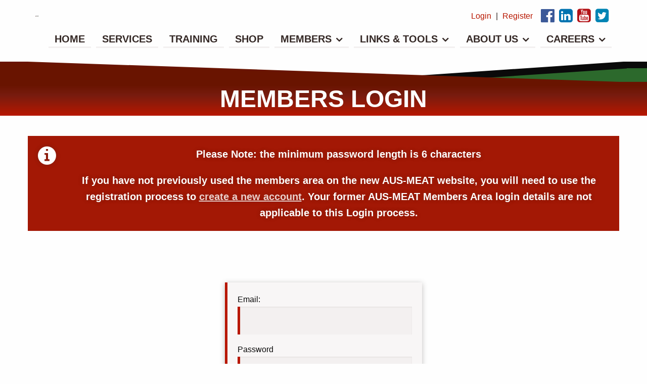

--- FILE ---
content_type: text/html; charset=utf-8
request_url: https://www.ausqual.com.au/members/account/login-register/
body_size: 9719
content:



<!DOCTYPE html>
<html lang="en" class="no-js">
<head>
    <meta charset="utf-8">
    <meta http-equiv="X-UA-Compatible" content="IE=edge">
    <meta name="viewport" content="width=device-width, initial-scale=1">
    <meta name="theme-color" content="#691400">
    <!-- The above 3 meta tags *must* come first in the head; any other head content must come *after* these tags -->
    <title>Members Login | AUS-MEAT</title>

    <link rel="shortcut icon" href="/assets/images/fav.ico" type="image/x-icon">

    <link rel="stylesheet" href="/css/app.css?ver=1769053309">
    




    <!-- HTML5 shim and Respond.js for IE8 support of HTML5 elements and media queries -->
    <!-- WARNING: Respond.js doesn't work if you view the page via file:// -->
    <!--[if lt IE 9]>
    <script src="https://oss.maxcdn.com/html5shiv/3.7.3/html5shiv.min.js"></script>
    <script src="https://oss.maxcdn.com/respond/1.4.2/respond.min.js"></script>
    <![endif]-->
    
    


    <script async src="https://www.googletagmanager.com/gtag/js?id=UA-29829475-1"></script>
    <script>
        window.dataLayer = window.dataLayer || [];
        function gtag() { dataLayer.push(arguments); }
        gtag('js', new Date());

        gtag('config', 'UA-29829475-1');
    </script>
</head>

<body class="Members Login  login">

    <div class="site-container grid-y">

        
        <div class="cell">
            <header class=" grid-container-fluid">
    <div class="grid-container">
        <div class="header-container">
            <div class="header-left">
                <a href="/" class="logo">
                    <img src="/assets/images/logo.svg" />
                </a>
            </div>
            <div class="header-right">
                <div class="login-status">
                    <div>
         <a href="/members-login/">Login</a>
    </div>
    <div>
        <a href="/register-new-member/">Register</a>
    </div>
                </div>
                <div class="social-links">
    <div class="link">
        <a href="https://www.facebook.com/ausmeatltd/" title="Visit us on Facebook" class="facebook-link" target="_blank" rel="noopener"><i class="fa fa-facebook-official icon" aria-hidden="true"></i> <span class="text">Visit us on Facebook</span></a>
    </div>
    <div class="link">
        <a href="https://au.linkedin.com/company/aus-meat-limited" title="Visit us on Linkedin" class="linkedin-link" target="_blank" rel="noopener"><i class="fa fa-linkedin-square icon" aria-hidden="true"></i> <span class="text">Visit us on Linkedin</span></a>
    </div>
    <div class="link">
        <a href="https://www.youtube.com/channel/UCJoQ-io6Eqa2zDTVzQT_Kug/featured" title="Visit us on Youtube" class="youtube-link" target="_blank" rel="noopener"><i class="fa fa-youtube-square icon" aria-hidden="true"></i> <span class="text">Visit us on Youtube</span></a>
    </div>
    <div class="link">
        <a href="https://twitter.com/AUSMEATLtd?lang=en" title="Visit us on Twitter" class="twitter-link" target="_blank" rel="noopener"><i class="fa fa-twitter-square icon" aria-hidden="true"></i> <span class="text">Visit us on Twitter</span></a>
    </div>
</div>


                <div class="main-nav-container">
                    <div class="main-nav-mobile-button">Menu <i class="fa fa-bars" aria-hidden="true"></i></div>
                    <nav class="main-nav click-menu">
                            <div class="level-0 item link Home">
        <a href="/" title="Go to Home" >
            <div class="name">Home</div>
        </a>
    </div>
    <div class="level-0 item link Services">
        <a href="/services/" title="Go to Services" >
                <div class="icon"><i class="fa fa-gears" aria-hidden="true"></i></div>
            <div class="name">Services</div>
                <div class="description">Explore and learn about the many programs and standards we deliver</div>
        </a>
    </div>
    <div class="level-0 item link Training">
        <a href="/training/" title="Go to Training" >
                <div class="icon"><i class="fa fa-graduation-cap" aria-hidden="true"></i></div>
            <div class="name">Training</div>
        </a>
    </div>
    <div class="level-0 item link Shop">
        <a href="/shop/" title="Go to Shop" target=_blank rel=noopener noreferrer>
                <div class="icon"><i class="fa fa-shopping-cart" aria-hidden="true"></i></div>
            <div class="name">Shop</div>
                <div class="description">Get the latest up-to-date books, guides, posters and equipment from our secure shop.</div>
        </a>
    </div>
    <div class="level-0 item folder Members">
        <a href="javascript:;" title="Expand Members" >
                <div class="icon"><i class="fa fa-users" aria-hidden="true"></i></div>
            <div class="name">Members</div>
                <div class="description">Login to the members area for access to the latest free content. </div>
        </a>
            <div class="folder-contents">
                    <div class="level-1 item folder Account">
        <a href="javascript:;" title="Expand Account" >
            <div class="name">Account</div>
        </a>
            <div class="folder-contents">
                    <div class="level-2 item link Login / Register">
        <a href="/members/account/login-register/" title="Go to Login / Register" >
            <div class="name">Login / Register</div>
        </a>
    </div>
    <div class="level-2 item link Change Password">
        <a href="/members/account/change-password/" title="Go to Change Password" >
            <div class="name">Change Password</div>
        </a>
    </div>

            </div>
    </div>
    <div class="level-1 item folder Meat Industry Standards">
        <a href="javascript:;" title="Expand Meat Industry Standards" >
            <div class="name">Meat Industry Standards</div>
        </a>
            <div class="folder-contents">
                    <div class="level-2 item link National Accreditation Standards">
        <a href="/members/meat-industry-standards/national-accreditation-standards/" title="Go to National Accreditation Standards" >
            <div class="name">National Accreditation Standards</div>
        </a>
    </div>
    <div class="level-2 item link Third Party Service Providers">
        <a href="/members/meat-industry-standards/third-party-service-providers/" title="Go to Third Party Service Providers" >
            <div class="name">Third Party Service Providers</div>
        </a>
    </div>
    <div class="level-2 item link Advanced Carcase Fat Measurement">
        <a href="/members/meat-industry-standards/advanced-carcase-fat-measurement/" title="Go to Advanced Carcase Fat Measurement" >
            <div class="name">Advanced Carcase Fat Measurement</div>
        </a>
    </div>
    <div class="level-2 item link Cut Code Search &amp; Translation">
        <a href="/members/meat-industry-standards/cut-code-search-translation/" title="Go to Cut Code Search &amp; Translation" >
            <div class="name">Cut Code Search &amp; Translation</div>
        </a>
    </div>

            </div>
    </div>
    <div class="level-1 item folder Publications">
        <a href="javascript:;" title="Expand Publications" >
            <div class="name">Publications</div>
        </a>
            <div class="folder-contents">
                    <div class="level-2 item link Australian Meat Industry Classification System">
        <a href="/members/publications/australian-meat-industry-classification-system/" title="Go to Australian Meat Industry Classification System" >
            <div class="name">Australian Meat Industry Classification System</div>
        </a>
    </div>
    <div class="level-2 item link Australian Meat Industry Commercial Information">
        <a href="/members/publications/australian-meat-industry-commercial-information/" title="Go to Australian Meat Industry Commercial Information" >
            <div class="name">Australian Meat Industry Commercial Information</div>
        </a>
    </div>
    <div class="level-2 item link Users guide to Australian meat">
        <a href="/members/publications/users-guide-to-australian-meat/" title="Go to Users guide to Australian meat" >
            <div class="name">Users guide to Australian meat</div>
        </a>
    </div>
    <div class="level-2 item link Handbook of Australian Meat 8th Edition">
        <a href="/members/publications/handbook-of-australian-meat-8th-edition/" title="Go to Handbook of Australian Meat 8th Edition" >
            <div class="name">Handbook of Australian Meat 8th Edition</div>
        </a>
    </div>
    <div class="level-2 item link AUS-MEAT Quality Management System (QMS) Requirements">
        <a href="/members/publications/aus-meat-quality-management-system-qms-requirements/" title="Go to AUS-MEAT Quality Management System (QMS) Requirements" target=_blank rel=noopener noreferrer>
            <div class="name">AUS-MEAT Quality Management System (QMS) Requirements</div>
        </a>
    </div>
    <div class="level-2 item link Handbook of Australian Meat 7th Edition">
        <a href="/members/publications/handbook-of-australian-meat-7th-edition/" title="Go to Handbook of Australian Meat 7th Edition" >
            <div class="name">Handbook of Australian Meat 7th Edition</div>
        </a>
    </div>

            </div>
    </div>
    <div class="level-1 item link Language">
        <a href="/members/language/" title="Go to Language" >
            <div class="name">Language</div>
        </a>
    </div>
    <div class="level-1 item link OsCap">
        <a href="/members/oscap/" title="Go to OsCap" >
            <div class="name">OsCap</div>
        </a>
    </div>
    <div class="level-1 item link Image Catalogue">
        <a href="/members/image-catalogue/" title="Go to Image Catalogue" >
            <div class="name">Image Catalogue</div>
        </a>
    </div>
    <div class="level-1 item folder Certification Evaluation Services">
        <a href="javascript:;" title="Expand Certification Evaluation Services" >
            <div class="name">Certification Evaluation Services</div>
        </a>
            <div class="folder-contents">
                    <div class="level-2 item link Chile beef">
        <a href="/members/certification-evaluation-services/chile-beef/" title="Go to Chile beef" >
            <div class="name">Chile beef</div>
        </a>
    </div>
    <div class="level-2 item link Swiss HQB">
        <a href="/members/certification-evaluation-services/swiss-hqb/" title="Go to Swiss HQB" >
            <div class="name">Swiss HQB</div>
        </a>
    </div>
    <div class="level-2 item link EU-GF-HQB">
        <a href="/members/certification-evaluation-services/eu-gf-hqb/" title="Go to EU-GF-HQB" >
            <div class="name">EU-GF-HQB</div>
        </a>
    </div>

            </div>
    </div>
    <div class="level-1 item link Animal Raising Claims">
        <a href="/members/animal-raising-claims/" title="Go to Animal Raising Claims" >
            <div class="name">Animal Raising Claims</div>
        </a>
    </div>
    <div class="level-1 item link GS1">
        <a href="/members/gs1/" title="Go to GS1" >
            <div class="name">GS1</div>
        </a>
    </div>

            </div>
    </div>
    <div class="level-0 item folder Links &amp; Tools">
        <a href="javascript:;" title="Expand Links &amp; Tools" >
                <div class="icon"><i class="fa fa-search" aria-hidden="true"></i></div>
            <div class="name">Links &amp; Tools</div>
                <div class="description">Your handy guide to accredited and overseas processing plants.</div>
        </a>
            <div class="folder-contents">
                    <div class="level-1 item link Accreditation/Certification Search">
        <a href="/links-tools/accreditationcertification-search/" title="Go to Accreditation/Certification Search" >
            <div class="name">Accreditation/Certification Search</div>
        </a>
    </div>
    <div class="level-1 item link International Establishment listings">
        <a href="/links-tools/international-establishment-listings/" title="Go to International Establishment listings" >
            <div class="name">International Establishment listings</div>
        </a>
    </div>
    <div class="level-1 item link Domestic Retail Beef Register">
        <a href="/links-tools/domestic-retail-beef-register/" title="Go to Domestic Retail Beef Register" >
            <div class="name">Domestic Retail Beef Register</div>
        </a>
    </div>
    <div class="level-1 item link AUS-MEAT Accreditation Application Forms">
        <a href="/links-tools/aus-meat-accreditation-application-forms/" title="Go to AUS-MEAT Accreditation Application Forms" >
            <div class="name">AUS-MEAT Accreditation Application Forms</div>
        </a>
    </div>
    <div class="level-1 item link AUS-QUAL Certification Application Forms">
        <a href="/links-tools/aus-qual-certification-application-forms/" title="Go to AUS-QUAL Certification Application Forms" >
            <div class="name">AUS-QUAL Certification Application Forms</div>
        </a>
    </div>
    <div class="level-1 item link Other Forms">
        <a href="/links-tools/other-forms/" title="Go to Other Forms" >
            <div class="name">Other Forms</div>
        </a>
    </div>
    <div class="level-1 item link AUS-MEAT Producer Resources">
        <a href="/links-tools/aus-meat-producer-resources/" title="Go to AUS-MEAT Producer Resources" >
            <div class="name">AUS-MEAT Producer Resources</div>
        </a>
    </div>
    <div class="level-1 item link Terms &amp; Conditions">
        <a href="/links-tools/terms-conditions/" title="Go to Terms &amp; Conditions" >
            <div class="name">Terms &amp; Conditions</div>
        </a>
    </div>

            </div>
    </div>
    <div class="level-0 item folder About Us">
        <a href="javascript:;" title="Expand About Us" >
                <div class="icon"><i class="fa fa-question" aria-hidden="true"></i></div>
            <div class="name">About Us</div>
                <div class="description">Who we are, where we are, and how to contact the right people.</div>
        </a>
            <div class="folder-contents">
                    <div class="level-1 item link Accreditation">
        <a href="/about-us/accreditation/" title="Go to Accreditation" >
            <div class="name">Accreditation</div>
        </a>
    </div>
    <div class="level-1 item link Contact us">
        <a href="/about-us/contact-us/" title="Go to Contact us" >
                <div class="icon"><i class="fa fa-envelope" aria-hidden="true"></i></div>
            <div class="name">Contact us</div>
        </a>
    </div>
    <div class="level-1 item link Complaints/feedback">
        <a href="/about-us/complaintsfeedback/" title="Go to Complaints/feedback" >
            <div class="name">Complaints/feedback</div>
        </a>
    </div>
    <div class="level-1 item link History">
        <a href="/about-us/history/" title="Go to History" >
            <div class="name">History</div>
        </a>
    </div>
    <div class="level-1 item link Language &amp; Standards Committee">
        <a href="/about-us/language-standards-committee/" title="Go to Language &amp; Standards Committee" >
            <div class="name">Language &amp; Standards Committee</div>
        </a>
    </div>
    <div class="level-1 item link Corporate Quality &amp; Policies">
        <a href="/about-us/corporate-quality-policies/" title="Go to Corporate Quality &amp; Policies" >
            <div class="name">Corporate Quality &amp; Policies</div>
        </a>
    </div>
    <div class="level-1 item link Company Reports">
        <a href="/about-us/company-reports/" title="Go to Company Reports" >
            <div class="name">Company Reports</div>
        </a>
    </div>
    <div class="level-1 item link Strategy">
        <a href="/about-us/strategy/" title="Go to Strategy" target=_blank rel=noopener noreferrer>
            <div class="name">Strategy</div>
        </a>
    </div>

            </div>
    </div>
    <div class="level-0 item folder Careers">
        <a href="javascript:;" title="Expand Careers" >
            <div class="name">Careers</div>
        </a>
            <div class="folder-contents">
                    <div class="level-1 item link Current Vacancies">
        <a href="/careers/current-vacancies/" title="Go to Current Vacancies" >
            <div class="name">Current Vacancies</div>
        </a>
    </div>
    <div class="level-1 item link Contract Auditing">
        <a href="/careers/contract-auditing/" title="Go to Contract Auditing" >
            <div class="name">Contract Auditing</div>
        </a>
    </div>

            </div>
    </div>

                    </nav>
                </div>
            </div>
        </div>
    </div>
</header>

<div class="header-graphic">
    <div class="header-graphic-left"> </div>
    <div class="header-graphicCenter">
        <svg version="1.1" id="header-graphic" xmlns="http://www.w3.org/2000/svg" xmlns:xlink="http://www.w3.org/1999/xlink" x="0px" y="0px"
             viewBox="0 0 1200 80" style="enable-background:new 0 0 1200 80; height: 100%; width:100%" xml:space="preserve" preserveAspectRatio="none">
        <polygon id="XMLID_3_" class="darkcolor" points="1201,-1 602,80 1201,80 " />



        <polygon id="XMLID_4_" class="backcolor" points="1201,26.7 801.7,80 1201,80 " />



        <polygon id="XMLID_2_" class="forecolor" points="0,-1 1200,81 0,81 " /></svg>
    </div>
    <div class="header-graphic-right"> </div>
</div>

        </div>
        <div class="cell">
            
<div class="main-heading grid-container-fluid">
	<div class="grid-container">
	<h1>Members Login</h1>
	</div>
</div>



        <section>
                    
    



    <div class="umb-grid">
        <div class="medium-12 cell">
    <div >
        <div class="grid-container-fluid content-container">
            <div class="grid-container">
            <div class="grid-x">
                <div class="medium-12 cell ">
                    <div >
                        
    
<div class="callout info text-center">
<p>Please Note: the minimum password length is 6 characters</p>
<p>If you have not previously used the members area on the new AUS-MEAT website, you will need to use the registration process to <a href="/register-new-member/" title="Create an account">create a new account</a>. Your former AUS-MEAT Members Area login details are not applicable to this Login process.</p>
</div>
<p> </p>


                    </div>
                </div>
            </div>
            </div>
        </div>
    </div>
        </div>
    </div>



        </section>

<form action="/members/account/login-register/" enctype="multipart/form-data" method="post">    <section class="content-container">
        <div class="grid-container-fluid">
            <div class="grid-container">
                
              
                <br />
                <div class="grid-x">
                    <div class="cell large-4 large-offset-4 medium-6 medium-offset-3 small-10 small-offset-1">
                        
                        <div class="card border-left">
                            <div class="card-section">
                                
                                <label>Email:</label>
                                <input autocomplete="off" data-val="true" data-val-required="The Username field is required." id="loginModel_Username" name="loginModel.Username" type="text" value="" />
                                <span class="field-validation-valid" data-valmsg-for="loginModel.Username" data-valmsg-replace="true"></span>
                                <label for="loginModel_Password">Password</label>
                                <input data-val="true" data-val-length="The field Password must be a string with a maximum length of 256." data-val-length-max="256" data-val-required="The Password field is required." id="loginModel_Password" name="loginModel.Password" type="password" />
                                <span class="field-validation-valid" data-valmsg-for="loginModel.Password" data-valmsg-replace="true"></span>
                            </div>
                            <div class="card-divider align-center">
                                <button class="button btn-default">Login</button>
                            </div>
                        </div>
                        <div class="grid-x medium-up-2">
                            <p class="cell text-center"><a href="/register-new-member/" title="Create an account">Create account</a> </p>
                            <p class="cell text-center"><a href="/password-reset/" title="Reset your account password and have it sent to your email.">Forgot password</a></p>
                        </div>
                    </div>
                </div>
            </div>
        </div>
    </section>
<input name='ufprt' type='hidden' value='[base64]' /></form>



        </div>
        <div class="cell auto">
        </div>
        <div class="cell">
            <footer class="grid-container-fluid">
    <div class="grid-container">
        <div class="grid-x grid-margin-x">
            <nav class="footer-nav click-menu cell medium-shrink">
                    <div class="level-0 item link Home">
        <a href="/" title="Go to Home" >
            <div class="name">Home</div>
        </a>
    </div>
    <div class="level-0 item link Services">
        <a href="/services/" title="Go to Services" >
                <div class="icon"><i class="fa fa-gears" aria-hidden="true"></i></div>
            <div class="name">Services</div>
                <div class="description">Explore and learn about the many programs and standards we deliver</div>
        </a>
    </div>
    <div class="level-0 item link Training">
        <a href="/training/" title="Go to Training" >
                <div class="icon"><i class="fa fa-graduation-cap" aria-hidden="true"></i></div>
            <div class="name">Training</div>
        </a>
    </div>
    <div class="level-0 item link Shop">
        <a href="/shop/" title="Go to Shop" target=_blank rel=noopener noreferrer>
                <div class="icon"><i class="fa fa-shopping-cart" aria-hidden="true"></i></div>
            <div class="name">Shop</div>
                <div class="description">Get the latest up-to-date books, guides, posters and equipment from our secure shop.</div>
        </a>
    </div>
    <div class="level-0 item folder Members">
        <a href="javascript:;" title="Expand Members" >
                <div class="icon"><i class="fa fa-users" aria-hidden="true"></i></div>
            <div class="name">Members</div>
                <div class="description">Login to the members area for access to the latest free content. </div>
        </a>
            <div class="folder-contents">
                    <div class="level-1 item folder Account">
        <a href="javascript:;" title="Expand Account" >
            <div class="name">Account</div>
        </a>
            <div class="folder-contents">
                    <div class="level-2 item link Login / Register">
        <a href="/members/account/login-register/" title="Go to Login / Register" >
            <div class="name">Login / Register</div>
        </a>
    </div>
    <div class="level-2 item link Change Password">
        <a href="/members/account/change-password/" title="Go to Change Password" >
            <div class="name">Change Password</div>
        </a>
    </div>

            </div>
    </div>
    <div class="level-1 item folder Meat Industry Standards">
        <a href="javascript:;" title="Expand Meat Industry Standards" >
            <div class="name">Meat Industry Standards</div>
        </a>
            <div class="folder-contents">
                    <div class="level-2 item link National Accreditation Standards">
        <a href="/members/meat-industry-standards/national-accreditation-standards/" title="Go to National Accreditation Standards" >
            <div class="name">National Accreditation Standards</div>
        </a>
    </div>
    <div class="level-2 item link Third Party Service Providers">
        <a href="/members/meat-industry-standards/third-party-service-providers/" title="Go to Third Party Service Providers" >
            <div class="name">Third Party Service Providers</div>
        </a>
    </div>
    <div class="level-2 item link Advanced Carcase Fat Measurement">
        <a href="/members/meat-industry-standards/advanced-carcase-fat-measurement/" title="Go to Advanced Carcase Fat Measurement" >
            <div class="name">Advanced Carcase Fat Measurement</div>
        </a>
    </div>
    <div class="level-2 item link Cut Code Search &amp; Translation">
        <a href="/members/meat-industry-standards/cut-code-search-translation/" title="Go to Cut Code Search &amp; Translation" >
            <div class="name">Cut Code Search &amp; Translation</div>
        </a>
    </div>

            </div>
    </div>
    <div class="level-1 item folder Publications">
        <a href="javascript:;" title="Expand Publications" >
            <div class="name">Publications</div>
        </a>
            <div class="folder-contents">
                    <div class="level-2 item link Australian Meat Industry Classification System">
        <a href="/members/publications/australian-meat-industry-classification-system/" title="Go to Australian Meat Industry Classification System" >
            <div class="name">Australian Meat Industry Classification System</div>
        </a>
    </div>
    <div class="level-2 item link Australian Meat Industry Commercial Information">
        <a href="/members/publications/australian-meat-industry-commercial-information/" title="Go to Australian Meat Industry Commercial Information" >
            <div class="name">Australian Meat Industry Commercial Information</div>
        </a>
    </div>
    <div class="level-2 item link Users guide to Australian meat">
        <a href="/members/publications/users-guide-to-australian-meat/" title="Go to Users guide to Australian meat" >
            <div class="name">Users guide to Australian meat</div>
        </a>
    </div>
    <div class="level-2 item link Handbook of Australian Meat 8th Edition">
        <a href="/members/publications/handbook-of-australian-meat-8th-edition/" title="Go to Handbook of Australian Meat 8th Edition" >
            <div class="name">Handbook of Australian Meat 8th Edition</div>
        </a>
    </div>
    <div class="level-2 item link AUS-MEAT Quality Management System (QMS) Requirements">
        <a href="/members/publications/aus-meat-quality-management-system-qms-requirements/" title="Go to AUS-MEAT Quality Management System (QMS) Requirements" target=_blank rel=noopener noreferrer>
            <div class="name">AUS-MEAT Quality Management System (QMS) Requirements</div>
        </a>
    </div>
    <div class="level-2 item link Handbook of Australian Meat 7th Edition">
        <a href="/members/publications/handbook-of-australian-meat-7th-edition/" title="Go to Handbook of Australian Meat 7th Edition" >
            <div class="name">Handbook of Australian Meat 7th Edition</div>
        </a>
    </div>

            </div>
    </div>
    <div class="level-1 item link Language">
        <a href="/members/language/" title="Go to Language" >
            <div class="name">Language</div>
        </a>
    </div>
    <div class="level-1 item link OsCap">
        <a href="/members/oscap/" title="Go to OsCap" >
            <div class="name">OsCap</div>
        </a>
    </div>
    <div class="level-1 item link Image Catalogue">
        <a href="/members/image-catalogue/" title="Go to Image Catalogue" >
            <div class="name">Image Catalogue</div>
        </a>
    </div>
    <div class="level-1 item folder Certification Evaluation Services">
        <a href="javascript:;" title="Expand Certification Evaluation Services" >
            <div class="name">Certification Evaluation Services</div>
        </a>
            <div class="folder-contents">
                    <div class="level-2 item link Chile beef">
        <a href="/members/certification-evaluation-services/chile-beef/" title="Go to Chile beef" >
            <div class="name">Chile beef</div>
        </a>
    </div>
    <div class="level-2 item link Swiss HQB">
        <a href="/members/certification-evaluation-services/swiss-hqb/" title="Go to Swiss HQB" >
            <div class="name">Swiss HQB</div>
        </a>
    </div>
    <div class="level-2 item link EU-GF-HQB">
        <a href="/members/certification-evaluation-services/eu-gf-hqb/" title="Go to EU-GF-HQB" >
            <div class="name">EU-GF-HQB</div>
        </a>
    </div>

            </div>
    </div>
    <div class="level-1 item link Animal Raising Claims">
        <a href="/members/animal-raising-claims/" title="Go to Animal Raising Claims" >
            <div class="name">Animal Raising Claims</div>
        </a>
    </div>
    <div class="level-1 item link GS1">
        <a href="/members/gs1/" title="Go to GS1" >
            <div class="name">GS1</div>
        </a>
    </div>

            </div>
    </div>
    <div class="level-0 item folder Links &amp; Tools">
        <a href="javascript:;" title="Expand Links &amp; Tools" >
                <div class="icon"><i class="fa fa-search" aria-hidden="true"></i></div>
            <div class="name">Links &amp; Tools</div>
                <div class="description">Your handy guide to accredited and overseas processing plants.</div>
        </a>
            <div class="folder-contents">
                    <div class="level-1 item link Accreditation/Certification Search">
        <a href="/links-tools/accreditationcertification-search/" title="Go to Accreditation/Certification Search" >
            <div class="name">Accreditation/Certification Search</div>
        </a>
    </div>
    <div class="level-1 item link International Establishment listings">
        <a href="/links-tools/international-establishment-listings/" title="Go to International Establishment listings" >
            <div class="name">International Establishment listings</div>
        </a>
    </div>
    <div class="level-1 item link Domestic Retail Beef Register">
        <a href="/links-tools/domestic-retail-beef-register/" title="Go to Domestic Retail Beef Register" >
            <div class="name">Domestic Retail Beef Register</div>
        </a>
    </div>
    <div class="level-1 item link AUS-MEAT Accreditation Application Forms">
        <a href="/links-tools/aus-meat-accreditation-application-forms/" title="Go to AUS-MEAT Accreditation Application Forms" >
            <div class="name">AUS-MEAT Accreditation Application Forms</div>
        </a>
    </div>
    <div class="level-1 item link AUS-QUAL Certification Application Forms">
        <a href="/links-tools/aus-qual-certification-application-forms/" title="Go to AUS-QUAL Certification Application Forms" >
            <div class="name">AUS-QUAL Certification Application Forms</div>
        </a>
    </div>
    <div class="level-1 item link Other Forms">
        <a href="/links-tools/other-forms/" title="Go to Other Forms" >
            <div class="name">Other Forms</div>
        </a>
    </div>
    <div class="level-1 item link AUS-MEAT Producer Resources">
        <a href="/links-tools/aus-meat-producer-resources/" title="Go to AUS-MEAT Producer Resources" >
            <div class="name">AUS-MEAT Producer Resources</div>
        </a>
    </div>
    <div class="level-1 item link Terms &amp; Conditions">
        <a href="/links-tools/terms-conditions/" title="Go to Terms &amp; Conditions" >
            <div class="name">Terms &amp; Conditions</div>
        </a>
    </div>

            </div>
    </div>
    <div class="level-0 item folder About Us">
        <a href="javascript:;" title="Expand About Us" >
                <div class="icon"><i class="fa fa-question" aria-hidden="true"></i></div>
            <div class="name">About Us</div>
                <div class="description">Who we are, where we are, and how to contact the right people.</div>
        </a>
            <div class="folder-contents">
                    <div class="level-1 item link Accreditation">
        <a href="/about-us/accreditation/" title="Go to Accreditation" >
            <div class="name">Accreditation</div>
        </a>
    </div>
    <div class="level-1 item link Contact us">
        <a href="/about-us/contact-us/" title="Go to Contact us" >
                <div class="icon"><i class="fa fa-envelope" aria-hidden="true"></i></div>
            <div class="name">Contact us</div>
        </a>
    </div>
    <div class="level-1 item link Complaints/feedback">
        <a href="/about-us/complaintsfeedback/" title="Go to Complaints/feedback" >
            <div class="name">Complaints/feedback</div>
        </a>
    </div>
    <div class="level-1 item link History">
        <a href="/about-us/history/" title="Go to History" >
            <div class="name">History</div>
        </a>
    </div>
    <div class="level-1 item link Language &amp; Standards Committee">
        <a href="/about-us/language-standards-committee/" title="Go to Language &amp; Standards Committee" >
            <div class="name">Language &amp; Standards Committee</div>
        </a>
    </div>
    <div class="level-1 item link Corporate Quality &amp; Policies">
        <a href="/about-us/corporate-quality-policies/" title="Go to Corporate Quality &amp; Policies" >
            <div class="name">Corporate Quality &amp; Policies</div>
        </a>
    </div>
    <div class="level-1 item link Company Reports">
        <a href="/about-us/company-reports/" title="Go to Company Reports" >
            <div class="name">Company Reports</div>
        </a>
    </div>
    <div class="level-1 item link Strategy">
        <a href="/about-us/strategy/" title="Go to Strategy" target=_blank rel=noopener noreferrer>
            <div class="name">Strategy</div>
        </a>
    </div>

            </div>
    </div>
    <div class="level-0 item folder Careers">
        <a href="javascript:;" title="Expand Careers" >
            <div class="name">Careers</div>
        </a>
            <div class="folder-contents">
                    <div class="level-1 item link Current Vacancies">
        <a href="/careers/current-vacancies/" title="Go to Current Vacancies" >
            <div class="name">Current Vacancies</div>
        </a>
    </div>
    <div class="level-1 item link Contract Auditing">
        <a href="/careers/contract-auditing/" title="Go to Contract Auditing" >
            <div class="name">Contract Auditing</div>
        </a>
    </div>

            </div>
    </div>

            </nav>
            <nav class="footer-nav click-menu cell medium-shrink">
                <div class="login-status">
                    <div>
         <a href="/members-login/">Login</a>
    </div>
    <div>
        <a href="/register-new-member/">Register</a>
    </div>
                </div>
                    <div class="level-0 item link Location">
        <a href="/footer-links/location/" title="Go to Location" >
            <div class="name">Location</div>
        </a>
    </div>
    <div class="level-0 item link Contact Us">
        <a href="/footer-links/contact-us/" title="Go to Contact Us" >
            <div class="name">Contact Us</div>
        </a>
    </div>
    <div class="level-0 item link Complaints Procedure">
        <a href="/footer-links/complaints-procedure/" title="Go to Complaints Procedure" >
            <div class="name">Complaints Procedure</div>
        </a>
    </div>
    <div class="level-0 item link Privacy Policy">
        <a href="/footer-links/privacy-policy/" title="Go to Privacy Policy" target=_blank rel=noopener noreferrer>
            <div class="name">Privacy Policy</div>
        </a>
    </div>
    <div class="level-0 item link Site Map">
        <a href="/footer-links/site-map/" title="Go to Site Map" >
            <div class="name">Site Map</div>
        </a>
    </div>
    <div class="level-0 item link Copyright Information">
        <a href="/footer-links/copyright-information/" title="Go to Copyright Information" >
            <div class="name">Copyright Information</div>
        </a>
    </div>

            </nav>
            <div class="cell auto">
                <div class="social-links">
    <div class="link">
        <a href="https://www.facebook.com/ausmeatltd/" title="Visit us on Facebook" class="facebook-link" target="_blank" rel="noopener"><i class="fa fa-facebook-official icon" aria-hidden="true"></i> <span class="text">Visit us on Facebook</span></a>
    </div>
    <div class="link">
        <a href="https://au.linkedin.com/company/aus-meat-limited" title="Visit us on Linkedin" class="linkedin-link" target="_blank" rel="noopener"><i class="fa fa-linkedin-square icon" aria-hidden="true"></i> <span class="text">Visit us on Linkedin</span></a>
    </div>
    <div class="link">
        <a href="https://www.youtube.com/channel/UCJoQ-io6Eqa2zDTVzQT_Kug/featured" title="Visit us on Youtube" class="youtube-link" target="_blank" rel="noopener"><i class="fa fa-youtube-square icon" aria-hidden="true"></i> <span class="text">Visit us on Youtube</span></a>
    </div>
    <div class="link">
        <a href="https://twitter.com/AUSMEATLtd?lang=en" title="Visit us on Twitter" class="twitter-link" target="_blank" rel="noopener"><i class="fa fa-twitter-square icon" aria-hidden="true"></i> <span class="text">Visit us on Twitter</span></a>
    </div>
</div>
            </div>
        </div>
        <p class="copyrightMessage cell">
            © Copyright AUS-MEAT Limited 2026 <br />
            ABN: 44 082 528 881
        </p>
    </div>

</footer>


        </div>
    </div>

    

    <script src="/DependencyHandler.axd?s=[base64]&amp;t=Javascript&amp;cdv=756520811" type="text/javascript"></script>


    <script src='https://www.google.com/recaptcha/api.js'></script>

    
    
    
</body>
</html>





--- FILE ---
content_type: text/css
request_url: https://www.ausqual.com.au/css/app.css?ver=1769053309
body_size: 76508
content:
@charset "UTF-8";
/*$input-padding: $form-spacing / 2;*/
/**
 * Foundation for Sites by ZURB
 * Version 6.4.3
 * foundation.zurb.com
 * Licensed under MIT Open Source
 */
@media print, screen and (min-width: 50em) {
  .reveal, .reveal.tiny, .reveal.small, .reveal.large {
    right: auto;
    left: auto;
    margin: 0 auto; } }

.slide-in-down.mui-enter {
  transition-duration: 500ms;
  transition-timing-function: linear;
  transform: translateY(-100%);
  transition-property: transform, opacity;
  backface-visibility: hidden; }

.slide-in-down.mui-enter.mui-enter-active {
  transform: translateY(0); }

.slide-in-left.mui-enter {
  transition-duration: 500ms;
  transition-timing-function: linear;
  transform: translateX(-100%);
  transition-property: transform, opacity;
  backface-visibility: hidden; }

.slide-in-left.mui-enter.mui-enter-active {
  transform: translateX(0); }

.slide-in-up.mui-enter {
  transition-duration: 500ms;
  transition-timing-function: linear;
  transform: translateY(100%);
  transition-property: transform, opacity;
  backface-visibility: hidden; }

.slide-in-up.mui-enter.mui-enter-active {
  transform: translateY(0); }

.slide-in-right.mui-enter {
  transition-duration: 500ms;
  transition-timing-function: linear;
  transform: translateX(100%);
  transition-property: transform, opacity;
  backface-visibility: hidden; }

.slide-in-right.mui-enter.mui-enter-active {
  transform: translateX(0); }

.slide-out-down.mui-leave {
  transition-duration: 500ms;
  transition-timing-function: linear;
  transform: translateY(0);
  transition-property: transform, opacity;
  backface-visibility: hidden; }

.slide-out-down.mui-leave.mui-leave-active {
  transform: translateY(100%); }

.slide-out-right.mui-leave {
  transition-duration: 500ms;
  transition-timing-function: linear;
  transform: translateX(0);
  transition-property: transform, opacity;
  backface-visibility: hidden; }

.slide-out-right.mui-leave.mui-leave-active {
  transform: translateX(100%); }

.slide-out-up.mui-leave {
  transition-duration: 500ms;
  transition-timing-function: linear;
  transform: translateY(0);
  transition-property: transform, opacity;
  backface-visibility: hidden; }

.slide-out-up.mui-leave.mui-leave-active {
  transform: translateY(-100%); }

.slide-out-left.mui-leave {
  transition-duration: 500ms;
  transition-timing-function: linear;
  transform: translateX(0);
  transition-property: transform, opacity;
  backface-visibility: hidden; }

.slide-out-left.mui-leave.mui-leave-active {
  transform: translateX(-100%); }

.fade-in.mui-enter {
  transition-duration: 500ms;
  transition-timing-function: linear;
  opacity: 0;
  transition-property: opacity; }

.fade-in.mui-enter.mui-enter-active {
  opacity: 1; }

.fade-out.mui-leave {
  transition-duration: 500ms;
  transition-timing-function: linear;
  opacity: 1;
  transition-property: opacity; }

.fade-out.mui-leave.mui-leave-active {
  opacity: 0; }

.hinge-in-from-top.mui-enter {
  transition-duration: 500ms;
  transition-timing-function: linear;
  transform: perspective(2000px) rotateX(-90deg);
  transform-origin: top;
  transition-property: transform, opacity;
  opacity: 0; }

.hinge-in-from-top.mui-enter.mui-enter-active {
  transform: perspective(2000px) rotate(0deg);
  opacity: 1; }

.hinge-in-from-right.mui-enter {
  transition-duration: 500ms;
  transition-timing-function: linear;
  transform: perspective(2000px) rotateY(-90deg);
  transform-origin: right;
  transition-property: transform, opacity;
  opacity: 0; }

.hinge-in-from-right.mui-enter.mui-enter-active {
  transform: perspective(2000px) rotate(0deg);
  opacity: 1; }

.hinge-in-from-bottom.mui-enter {
  transition-duration: 500ms;
  transition-timing-function: linear;
  transform: perspective(2000px) rotateX(90deg);
  transform-origin: bottom;
  transition-property: transform, opacity;
  opacity: 0; }

.hinge-in-from-bottom.mui-enter.mui-enter-active {
  transform: perspective(2000px) rotate(0deg);
  opacity: 1; }

.hinge-in-from-left.mui-enter {
  transition-duration: 500ms;
  transition-timing-function: linear;
  transform: perspective(2000px) rotateY(90deg);
  transform-origin: left;
  transition-property: transform, opacity;
  opacity: 0; }

.hinge-in-from-left.mui-enter.mui-enter-active {
  transform: perspective(2000px) rotate(0deg);
  opacity: 1; }

.hinge-in-from-middle-x.mui-enter {
  transition-duration: 500ms;
  transition-timing-function: linear;
  transform: perspective(2000px) rotateX(-90deg);
  transform-origin: center;
  transition-property: transform, opacity;
  opacity: 0; }

.hinge-in-from-middle-x.mui-enter.mui-enter-active {
  transform: perspective(2000px) rotate(0deg);
  opacity: 1; }

.hinge-in-from-middle-y.mui-enter {
  transition-duration: 500ms;
  transition-timing-function: linear;
  transform: perspective(2000px) rotateY(-90deg);
  transform-origin: center;
  transition-property: transform, opacity;
  opacity: 0; }

.hinge-in-from-middle-y.mui-enter.mui-enter-active {
  transform: perspective(2000px) rotate(0deg);
  opacity: 1; }

.hinge-out-from-top.mui-leave {
  transition-duration: 500ms;
  transition-timing-function: linear;
  transform: perspective(2000px) rotate(0deg);
  transform-origin: top;
  transition-property: transform, opacity;
  opacity: 1; }

.hinge-out-from-top.mui-leave.mui-leave-active {
  transform: perspective(2000px) rotateX(-90deg);
  opacity: 0; }

.hinge-out-from-right.mui-leave {
  transition-duration: 500ms;
  transition-timing-function: linear;
  transform: perspective(2000px) rotate(0deg);
  transform-origin: right;
  transition-property: transform, opacity;
  opacity: 1; }

.hinge-out-from-right.mui-leave.mui-leave-active {
  transform: perspective(2000px) rotateY(-90deg);
  opacity: 0; }

.hinge-out-from-bottom.mui-leave {
  transition-duration: 500ms;
  transition-timing-function: linear;
  transform: perspective(2000px) rotate(0deg);
  transform-origin: bottom;
  transition-property: transform, opacity;
  opacity: 1; }

.hinge-out-from-bottom.mui-leave.mui-leave-active {
  transform: perspective(2000px) rotateX(90deg);
  opacity: 0; }

.hinge-out-from-left.mui-leave {
  transition-duration: 500ms;
  transition-timing-function: linear;
  transform: perspective(2000px) rotate(0deg);
  transform-origin: left;
  transition-property: transform, opacity;
  opacity: 1; }

.hinge-out-from-left.mui-leave.mui-leave-active {
  transform: perspective(2000px) rotateY(90deg);
  opacity: 0; }

.hinge-out-from-middle-x.mui-leave {
  transition-duration: 500ms;
  transition-timing-function: linear;
  transform: perspective(2000px) rotate(0deg);
  transform-origin: center;
  transition-property: transform, opacity;
  opacity: 1; }

.hinge-out-from-middle-x.mui-leave.mui-leave-active {
  transform: perspective(2000px) rotateX(-90deg);
  opacity: 0; }

.hinge-out-from-middle-y.mui-leave {
  transition-duration: 500ms;
  transition-timing-function: linear;
  transform: perspective(2000px) rotate(0deg);
  transform-origin: center;
  transition-property: transform, opacity;
  opacity: 1; }

.hinge-out-from-middle-y.mui-leave.mui-leave-active {
  transform: perspective(2000px) rotateY(-90deg);
  opacity: 0; }

.scale-in-up.mui-enter {
  transition-duration: 500ms;
  transition-timing-function: linear;
  transform: scale(0.5);
  transition-property: transform, opacity;
  opacity: 0; }

.scale-in-up.mui-enter.mui-enter-active {
  transform: scale(1);
  opacity: 1; }

.scale-in-down.mui-enter {
  transition-duration: 500ms;
  transition-timing-function: linear;
  transform: scale(1.5);
  transition-property: transform, opacity;
  opacity: 0; }

.scale-in-down.mui-enter.mui-enter-active {
  transform: scale(1);
  opacity: 1; }

.scale-out-up.mui-leave {
  transition-duration: 500ms;
  transition-timing-function: linear;
  transform: scale(1);
  transition-property: transform, opacity;
  opacity: 1; }

.scale-out-up.mui-leave.mui-leave-active {
  transform: scale(1.5);
  opacity: 0; }

.scale-out-down.mui-leave {
  transition-duration: 500ms;
  transition-timing-function: linear;
  transform: scale(1);
  transition-property: transform, opacity;
  opacity: 1; }

.scale-out-down.mui-leave.mui-leave-active {
  transform: scale(0.5);
  opacity: 0; }

.spin-in.mui-enter {
  transition-duration: 500ms;
  transition-timing-function: linear;
  transform: rotate(-0.75turn);
  transition-property: transform, opacity;
  opacity: 0; }

.spin-in.mui-enter.mui-enter-active {
  transform: rotate(0);
  opacity: 1; }

.spin-out.mui-leave {
  transition-duration: 500ms;
  transition-timing-function: linear;
  transform: rotate(0);
  transition-property: transform, opacity;
  opacity: 1; }

.spin-out.mui-leave.mui-leave-active {
  transform: rotate(0.75turn);
  opacity: 0; }

.spin-in-ccw.mui-enter {
  transition-duration: 500ms;
  transition-timing-function: linear;
  transform: rotate(0.75turn);
  transition-property: transform, opacity;
  opacity: 0; }

.spin-in-ccw.mui-enter.mui-enter-active {
  transform: rotate(0);
  opacity: 1; }

.spin-out-ccw.mui-leave {
  transition-duration: 500ms;
  transition-timing-function: linear;
  transform: rotate(0);
  transition-property: transform, opacity;
  opacity: 1; }

.spin-out-ccw.mui-leave.mui-leave-active {
  transform: rotate(-0.75turn);
  opacity: 0; }

.slow {
  transition-duration: 750ms !important; }

.fast {
  transition-duration: 250ms !important; }

.linear {
  transition-timing-function: linear !important; }

.ease {
  transition-timing-function: ease !important; }

.ease-in {
  transition-timing-function: ease-in !important; }

.ease-out {
  transition-timing-function: ease-out !important; }

.ease-in-out {
  transition-timing-function: ease-in-out !important; }

.bounce-in {
  transition-timing-function: cubic-bezier(0.485, 0.155, 0.24, 1.245) !important; }

.bounce-out {
  transition-timing-function: cubic-bezier(0.485, 0.155, 0.515, 0.845) !important; }

.bounce-in-out {
  transition-timing-function: cubic-bezier(0.76, -0.245, 0.24, 1.245) !important; }

.short-delay {
  transition-delay: 300ms !important; }

.long-delay {
  transition-delay: 700ms !important; }

.shake {
  animation-name: shake-7; }

@keyframes shake-7 {
  0%, 10%, 20%, 30%, 40%, 50%, 60%, 70%, 80%, 90% {
    transform: translateX(7%); }
  5%, 15%, 25%, 35%, 45%, 55%, 65%, 75%, 85%, 95% {
    transform: translateX(-7%); } }

.spin-cw {
  animation-name: spin-cw-1turn; }

@keyframes spin-cw-1turn {
  0% {
    transform: rotate(-1turn); }
  100% {
    transform: rotate(0); } }

.spin-ccw {
  animation-name: spin-cw-1turn; }

@keyframes spin-cw-1turn {
  0% {
    transform: rotate(0); }
  100% {
    transform: rotate(1turn); } }

.wiggle {
  animation-name: wiggle-7deg; }

@keyframes wiggle-7deg {
  40%, 50%, 60% {
    transform: rotate(7deg); }
  35%, 45%, 55%, 65% {
    transform: rotate(-7deg); }
  0%, 30%, 70%, 100% {
    transform: rotate(0); } }

.shake,
.spin-cw,
.spin-ccw,
.wiggle {
  animation-duration: 500ms; }

.infinite {
  animation-iteration-count: infinite; }

.slow {
  animation-duration: 750ms !important; }

.fast {
  animation-duration: 250ms !important; }

.linear {
  animation-timing-function: linear !important; }

.ease {
  animation-timing-function: ease !important; }

.ease-in {
  animation-timing-function: ease-in !important; }

.ease-out {
  animation-timing-function: ease-out !important; }

.ease-in-out {
  animation-timing-function: ease-in-out !important; }

.bounce-in {
  animation-timing-function: cubic-bezier(0.485, 0.155, 0.24, 1.245) !important; }

.bounce-out {
  animation-timing-function: cubic-bezier(0.485, 0.155, 0.515, 0.845) !important; }

.bounce-in-out {
  animation-timing-function: cubic-bezier(0.76, -0.245, 0.24, 1.245) !important; }

.short-delay {
  animation-delay: 300ms !important; }

.long-delay {
  animation-delay: 700ms !important; }

/*! normalize-scss | MIT/GPLv2 License | bit.ly/normalize-scss */
/* Document
       ========================================================================== */
/**
     * 1. Change the default font family in all browsers (opinionated).
     * 2. Correct the line height in all browsers.
     * 3. Prevent adjustments of font size after orientation changes in
     *    IE on Windows Phone and in iOS.
     */
html {
  font-family: sans-serif;
  /* 1 */
  line-height: 1.15;
  /* 2 */
  -ms-text-size-adjust: 100%;
  /* 3 */
  -webkit-text-size-adjust: 100%;
  /* 3 */ }

/* Sections
       ========================================================================== */
/**
     * Remove the margin in all browsers (opinionated).
     */
body {
  margin: 0; }

/**
     * Add the correct display in IE 9-.
     */
article,
aside,
footer,
header,
nav,
section {
  display: block; }

/**
     * Correct the font size and margin on `h1` elements within `section` and
     * `article` contexts in Chrome, Firefox, and Safari.
     */
h1 {
  font-size: 2em;
  margin: 0.67em 0; }

/* Grouping content
       ========================================================================== */
/**
     * Add the correct display in IE 9-.
     */
figcaption,
figure {
  display: block; }

/**
     * Add the correct margin in IE 8.
     */
figure {
  margin: 1em 40px; }

/**
     * 1. Add the correct box sizing in Firefox.
     * 2. Show the overflow in Edge and IE.
     */
hr {
  box-sizing: content-box;
  /* 1 */
  height: 0;
  /* 1 */
  overflow: visible;
  /* 2 */ }

/**
     * Add the correct display in IE.
     */
main {
  display: block; }

/**
     * 1. Correct the inheritance and scaling of font size in all browsers.
     * 2. Correct the odd `em` font sizing in all browsers.
     */
pre {
  font-family: monospace, monospace;
  /* 1 */
  font-size: 1em;
  /* 2 */ }

/* Links
       ========================================================================== */
/**
     * 1. Remove the gray background on active links in IE 10.
     * 2. Remove gaps in links underline in iOS 8+ and Safari 8+.
     */
a, button.logout {
  background-color: transparent;
  /* 1 */
  -webkit-text-decoration-skip: objects;
  /* 2 */ }

/**
     * Remove the outline on focused links when they are also active or hovered
     * in all browsers (opinionated).
     */
a:active, button.logout:active,
a:hover,
button.logout:hover {
  outline-width: 0; }

/* Text-level semantics
       ========================================================================== */
/**
     * 1. Remove the bottom border in Firefox 39-.
     * 2. Add the correct text decoration in Chrome, Edge, IE, Opera, and Safari.
     */
abbr[title] {
  border-bottom: none;
  /* 1 */
  text-decoration: underline;
  /* 2 */
  text-decoration: underline dotted;
  /* 2 */ }

/**
     * Prevent the duplicate application of `bolder` by the next rule in Safari 6.
     */
b,
strong {
  font-weight: inherit; }

/**
     * Add the correct font weight in Chrome, Edge, and Safari.
     */
b,
strong {
  font-weight: bolder; }

/**
     * 1. Correct the inheritance and scaling of font size in all browsers.
     * 2. Correct the odd `em` font sizing in all browsers.
     */
code,
kbd,
samp {
  font-family: monospace, monospace;
  /* 1 */
  font-size: 1em;
  /* 2 */ }

/**
     * Add the correct font style in Android 4.3-.
     */
dfn {
  font-style: italic; }

/**
     * Add the correct background and color in IE 9-.
     */
mark {
  background-color: #ff0;
  color: #000; }

/**
     * Add the correct font size in all browsers.
     */
small {
  font-size: 80%; }

/**
     * Prevent `sub` and `sup` elements from affecting the line height in
     * all browsers.
     */
sub,
sup {
  font-size: 75%;
  line-height: 0;
  position: relative;
  vertical-align: baseline; }

sub {
  bottom: -0.25em; }

sup {
  top: -0.5em; }

/* Embedded content
       ========================================================================== */
/**
     * Add the correct display in IE 9-.
     */
audio,
video {
  display: inline-block; }

/**
     * Add the correct display in iOS 4-7.
     */
audio:not([controls]) {
  display: none;
  height: 0; }

/**
     * Remove the border on images inside links in IE 10-.
     */
img {
  border-style: none; }

/**
     * Hide the overflow in IE.
     */
svg:not(:root) {
  overflow: hidden; }

/* Forms
       ========================================================================== */
/**
     * 1. Change the font styles in all browsers (opinionated).
     * 2. Remove the margin in Firefox and Safari.
     */
button,
input,
optgroup,
select,
textarea {
  font-family: sans-serif;
  /* 1 */
  font-size: 100%;
  /* 1 */
  line-height: 1.15;
  /* 1 */
  margin: 0;
  /* 2 */ }

/**
     * Show the overflow in IE.
     */
button {
  overflow: visible; }

/**
     * Remove the inheritance of text transform in Edge, Firefox, and IE.
     * 1. Remove the inheritance of text transform in Firefox.
     */
button,
select {
  /* 1 */
  text-transform: none; }

/**
     * 1. Prevent a WebKit bug where (2) destroys native `audio` and `video`
     *    controls in Android 4.
     * 2. Correct the inability to style clickable types in iOS and Safari.
     */
button,
html [type="button"],
[type="reset"],
[type="submit"] {
  -webkit-appearance: button;
  /* 2 */ }

button,
[type="button"],
[type="reset"],
[type="submit"] {
  /**
       * Remove the inner border and padding in Firefox.
       */
  /**
       * Restore the focus styles unset by the previous rule.
       */ }
  button::-moz-focus-inner,
  [type="button"]::-moz-focus-inner,
  [type="reset"]::-moz-focus-inner,
  [type="submit"]::-moz-focus-inner {
    border-style: none;
    padding: 0; }
  button:-moz-focusring,
  [type="button"]:-moz-focusring,
  [type="reset"]:-moz-focusring,
  [type="submit"]:-moz-focusring {
    outline: 1px dotted ButtonText; }

/**
     * Show the overflow in Edge.
     */
input {
  overflow: visible; }

/**
     * 1. Add the correct box sizing in IE 10-.
     * 2. Remove the padding in IE 10-.
     */
[type="checkbox"],
[type="radio"] {
  box-sizing: border-box;
  /* 1 */
  padding: 0;
  /* 2 */ }

/**
     * Correct the cursor style of increment and decrement buttons in Chrome.
     */
[type="number"]::-webkit-inner-spin-button,
[type="number"]::-webkit-outer-spin-button {
  height: auto; }

/**
     * 1. Correct the odd appearance in Chrome and Safari.
     * 2. Correct the outline style in Safari.
     */
[type="search"] {
  -webkit-appearance: textfield;
  /* 1 */
  outline-offset: -2px;
  /* 2 */
  /**
       * Remove the inner padding and cancel buttons in Chrome and Safari on macOS.
       */ }
  [type="search"]::-webkit-search-cancel-button, [type="search"]::-webkit-search-decoration {
    -webkit-appearance: none; }

/**
     * 1. Correct the inability to style clickable types in iOS and Safari.
     * 2. Change font properties to `inherit` in Safari.
     */
::-webkit-file-upload-button {
  -webkit-appearance: button;
  /* 1 */
  font: inherit;
  /* 2 */ }

/**
     * Change the border, margin, and padding in all browsers (opinionated).
     */
fieldset {
  border: 1px solid #c0c0c0;
  margin: 0 2px;
  padding: 0.35em 0.625em 0.75em; }

/**
     * 1. Correct the text wrapping in Edge and IE.
     * 2. Correct the color inheritance from `fieldset` elements in IE.
     * 3. Remove the padding so developers are not caught out when they zero out
     *    `fieldset` elements in all browsers.
     */
legend {
  box-sizing: border-box;
  /* 1 */
  display: table;
  /* 1 */
  max-width: 100%;
  /* 1 */
  padding: 0;
  /* 3 */
  color: inherit;
  /* 2 */
  white-space: normal;
  /* 1 */ }

/**
     * 1. Add the correct display in IE 9-.
     * 2. Add the correct vertical alignment in Chrome, Firefox, and Opera.
     */
progress {
  display: inline-block;
  /* 1 */
  vertical-align: baseline;
  /* 2 */ }

/**
     * Remove the default vertical scrollbar in IE.
     */
textarea {
  overflow: auto; }

/* Interactive
       ========================================================================== */
/*
     * Add the correct display in Edge, IE, and Firefox.
     */
details {
  display: block; }

/*
     * Add the correct display in all browsers.
     */
summary {
  display: list-item; }

/*
     * Add the correct display in IE 9-.
     */
menu {
  display: block; }

/* Scripting
       ========================================================================== */
/**
     * Add the correct display in IE 9-.
     */
canvas {
  display: inline-block; }

/**
     * Add the correct display in IE.
     */
template {
  display: none; }

/* Hidden
       ========================================================================== */
/**
     * Add the correct display in IE 10-.
     */
[hidden] {
  display: none; }

.foundation-mq {
  font-family: "small=0em&medium=50em&large=75em&xlarge=87.5em&xxlarge=100em"; }

html {
  box-sizing: border-box;
  font-size: 20px; }

*,
*::before,
*::after {
  box-sizing: inherit; }

body {
  margin: 0;
  padding: 0;
  background: #fefefe;
  font-family: Calibri, Candara, Segoe, "Segoe UI", Optima, Arial, sans-serif;
  font-weight: normal;
  line-height: 1.5;
  color: #332724;
  -webkit-font-smoothing: antialiased;
  -moz-osx-font-smoothing: grayscale; }

img {
  display: inline-block;
  vertical-align: middle;
  max-width: 100%;
  height: auto;
  -ms-interpolation-mode: bicubic; }

textarea {
  height: auto;
  min-height: 50px;
  border-radius: 0; }

select {
  box-sizing: border-box;
  width: 100%;
  border-radius: 0; }

.map_canvas img,
.map_canvas embed,
.map_canvas object,
.mqa-display img,
.mqa-display embed,
.mqa-display object {
  max-width: none !important; }

button {
  padding: 0;
  appearance: none;
  border: 0;
  border-radius: 0;
  background: transparent;
  line-height: 1;
  cursor: auto; }
  [data-whatinput='mouse'] button {
    outline: 0; }

pre {
  overflow: auto; }

button,
input,
optgroup,
select,
textarea {
  font-family: inherit; }

.is-visible {
  display: block !important; }

.is-hidden {
  display: none !important; }

.grid-container {
  padding-right: 0.5rem;
  padding-left: 0.5rem;
  max-width: 60rem;
  margin: 0 auto; }
  @media print, screen and (min-width: 50em) {
    .grid-container {
      padding-right: 0.75rem;
      padding-left: 0.75rem; } }
  .grid-container.fluid {
    padding-right: 0.5rem;
    padding-left: 0.5rem;
    max-width: 100%;
    margin: 0 auto; }
    @media print, screen and (min-width: 50em) {
      .grid-container.fluid {
        padding-right: 0.75rem;
        padding-left: 0.75rem; } }
  .grid-container.full {
    padding-right: 0;
    padding-left: 0;
    max-width: 100%;
    margin: 0 auto; }

.grid-x {
  display: flex;
  flex-flow: row wrap; }

.cell {
  flex: 0 0 auto;
  min-height: 0px;
  min-width: 0px;
  width: 100%; }
  .cell.auto {
    flex: 1 1 0px; }
  .cell.shrink {
    flex: 0 0 auto; }

.grid-x > .auto {
  width: auto; }

.grid-x > .shrink {
  width: auto; }

.grid-x > .small-shrink, .grid-x > .small-full, .grid-x > .small-1, .grid-x > .small-2, .grid-x > .small-3, .grid-x > .small-4, .grid-x > .small-5, .grid-x > .small-6, .grid-x > .small-7, .grid-x > .small-8, .grid-x > .small-9, .grid-x > .small-10, .grid-x > .small-11, .grid-x > .small-12 {
  flex-basis: auto; }

@media print, screen and (min-width: 50em) {
  .grid-x > .medium-shrink, .grid-x > .medium-full, .grid-x > .medium-1, .grid-x > .medium-2, .grid-x > .medium-3, .grid-x > .medium-4, .grid-x > .medium-5, .grid-x > .medium-6, .grid-x > .medium-7, .grid-x > .medium-8, .grid-x > .medium-9, .grid-x > .medium-10, .grid-x > .medium-11, .grid-x > .medium-12 {
    flex-basis: auto; } }

@media print, screen and (min-width: 75em) {
  .grid-x > .large-shrink, .grid-x > .large-full, .grid-x > .large-1, .grid-x > .large-2, .grid-x > .large-3, .grid-x > .large-4, .grid-x > .large-5, .grid-x > .large-6, .grid-x > .large-7, .grid-x > .large-8, .grid-x > .large-9, .grid-x > .large-10, .grid-x > .large-11, .grid-x > .large-12 {
    flex-basis: auto; } }

.grid-x > .small-1 {
  width: 8.33333%; }

.grid-x > .small-2 {
  width: 16.66667%; }

.grid-x > .small-3 {
  width: 25%; }

.grid-x > .small-4 {
  width: 33.33333%; }

.grid-x > .small-5 {
  width: 41.66667%; }

.grid-x > .small-6 {
  width: 50%; }

.grid-x > .small-7 {
  width: 58.33333%; }

.grid-x > .small-8 {
  width: 66.66667%; }

.grid-x > .small-9 {
  width: 75%; }

.grid-x > .small-10 {
  width: 83.33333%; }

.grid-x > .small-11 {
  width: 91.66667%; }

.grid-x > .small-12 {
  width: 100%; }

@media print, screen and (min-width: 50em) {
  .grid-x > .medium-auto {
    flex: 1 1 0px;
    width: auto; }
  .grid-x > .medium-shrink {
    flex: 0 0 auto;
    width: auto; }
  .grid-x > .medium-1 {
    width: 8.33333%; }
  .grid-x > .medium-2 {
    width: 16.66667%; }
  .grid-x > .medium-3 {
    width: 25%; }
  .grid-x > .medium-4 {
    width: 33.33333%; }
  .grid-x > .medium-5 {
    width: 41.66667%; }
  .grid-x > .medium-6 {
    width: 50%; }
  .grid-x > .medium-7 {
    width: 58.33333%; }
  .grid-x > .medium-8 {
    width: 66.66667%; }
  .grid-x > .medium-9 {
    width: 75%; }
  .grid-x > .medium-10 {
    width: 83.33333%; }
  .grid-x > .medium-11 {
    width: 91.66667%; }
  .grid-x > .medium-12 {
    width: 100%; } }

@media print, screen and (min-width: 75em) {
  .grid-x > .large-auto {
    flex: 1 1 0px;
    width: auto; }
  .grid-x > .large-shrink {
    flex: 0 0 auto;
    width: auto; }
  .grid-x > .large-1 {
    width: 8.33333%; }
  .grid-x > .large-2 {
    width: 16.66667%; }
  .grid-x > .large-3 {
    width: 25%; }
  .grid-x > .large-4 {
    width: 33.33333%; }
  .grid-x > .large-5 {
    width: 41.66667%; }
  .grid-x > .large-6 {
    width: 50%; }
  .grid-x > .large-7 {
    width: 58.33333%; }
  .grid-x > .large-8 {
    width: 66.66667%; }
  .grid-x > .large-9 {
    width: 75%; }
  .grid-x > .large-10 {
    width: 83.33333%; }
  .grid-x > .large-11 {
    width: 91.66667%; }
  .grid-x > .large-12 {
    width: 100%; } }

.grid-margin-x:not(.grid-x) > .cell {
  width: auto; }

.grid-margin-y:not(.grid-y) > .cell {
  height: auto; }

.grid-margin-x {
  margin-left: -0.5rem;
  margin-right: -0.5rem; }
  @media print, screen and (min-width: 50em) {
    .grid-margin-x {
      margin-left: -0.75rem;
      margin-right: -0.75rem; } }
  .grid-margin-x > .cell {
    width: calc(100% - 1rem);
    margin-left: 0.5rem;
    margin-right: 0.5rem; }
  @media print, screen and (min-width: 50em) {
    .grid-margin-x > .cell {
      width: calc(100% - 1.5rem);
      margin-left: 0.75rem;
      margin-right: 0.75rem; } }
  .grid-margin-x > .auto {
    width: auto; }
  .grid-margin-x > .shrink {
    width: auto; }
  .grid-margin-x > .small-1 {
    width: calc(8.33333% - 1rem); }
  .grid-margin-x > .small-2 {
    width: calc(16.66667% - 1rem); }
  .grid-margin-x > .small-3 {
    width: calc(25% - 1rem); }
  .grid-margin-x > .small-4 {
    width: calc(33.33333% - 1rem); }
  .grid-margin-x > .small-5 {
    width: calc(41.66667% - 1rem); }
  .grid-margin-x > .small-6 {
    width: calc(50% - 1rem); }
  .grid-margin-x > .small-7 {
    width: calc(58.33333% - 1rem); }
  .grid-margin-x > .small-8 {
    width: calc(66.66667% - 1rem); }
  .grid-margin-x > .small-9 {
    width: calc(75% - 1rem); }
  .grid-margin-x > .small-10 {
    width: calc(83.33333% - 1rem); }
  .grid-margin-x > .small-11 {
    width: calc(91.66667% - 1rem); }
  .grid-margin-x > .small-12 {
    width: calc(100% - 1rem); }
  @media print, screen and (min-width: 50em) {
    .grid-margin-x > .auto {
      width: auto; }
    .grid-margin-x > .shrink {
      width: auto; }
    .grid-margin-x > .small-1 {
      width: calc(8.33333% - 1.5rem); }
    .grid-margin-x > .small-2 {
      width: calc(16.66667% - 1.5rem); }
    .grid-margin-x > .small-3 {
      width: calc(25% - 1.5rem); }
    .grid-margin-x > .small-4 {
      width: calc(33.33333% - 1.5rem); }
    .grid-margin-x > .small-5 {
      width: calc(41.66667% - 1.5rem); }
    .grid-margin-x > .small-6 {
      width: calc(50% - 1.5rem); }
    .grid-margin-x > .small-7 {
      width: calc(58.33333% - 1.5rem); }
    .grid-margin-x > .small-8 {
      width: calc(66.66667% - 1.5rem); }
    .grid-margin-x > .small-9 {
      width: calc(75% - 1.5rem); }
    .grid-margin-x > .small-10 {
      width: calc(83.33333% - 1.5rem); }
    .grid-margin-x > .small-11 {
      width: calc(91.66667% - 1.5rem); }
    .grid-margin-x > .small-12 {
      width: calc(100% - 1.5rem); }
    .grid-margin-x > .medium-auto {
      width: auto; }
    .grid-margin-x > .medium-shrink {
      width: auto; }
    .grid-margin-x > .medium-1 {
      width: calc(8.33333% - 1.5rem); }
    .grid-margin-x > .medium-2 {
      width: calc(16.66667% - 1.5rem); }
    .grid-margin-x > .medium-3 {
      width: calc(25% - 1.5rem); }
    .grid-margin-x > .medium-4 {
      width: calc(33.33333% - 1.5rem); }
    .grid-margin-x > .medium-5 {
      width: calc(41.66667% - 1.5rem); }
    .grid-margin-x > .medium-6 {
      width: calc(50% - 1.5rem); }
    .grid-margin-x > .medium-7 {
      width: calc(58.33333% - 1.5rem); }
    .grid-margin-x > .medium-8 {
      width: calc(66.66667% - 1.5rem); }
    .grid-margin-x > .medium-9 {
      width: calc(75% - 1.5rem); }
    .grid-margin-x > .medium-10 {
      width: calc(83.33333% - 1.5rem); }
    .grid-margin-x > .medium-11 {
      width: calc(91.66667% - 1.5rem); }
    .grid-margin-x > .medium-12 {
      width: calc(100% - 1.5rem); } }
  @media print, screen and (min-width: 75em) {
    .grid-margin-x > .large-auto {
      width: auto; }
    .grid-margin-x > .large-shrink {
      width: auto; }
    .grid-margin-x > .large-1 {
      width: calc(8.33333% - 1.5rem); }
    .grid-margin-x > .large-2 {
      width: calc(16.66667% - 1.5rem); }
    .grid-margin-x > .large-3 {
      width: calc(25% - 1.5rem); }
    .grid-margin-x > .large-4 {
      width: calc(33.33333% - 1.5rem); }
    .grid-margin-x > .large-5 {
      width: calc(41.66667% - 1.5rem); }
    .grid-margin-x > .large-6 {
      width: calc(50% - 1.5rem); }
    .grid-margin-x > .large-7 {
      width: calc(58.33333% - 1.5rem); }
    .grid-margin-x > .large-8 {
      width: calc(66.66667% - 1.5rem); }
    .grid-margin-x > .large-9 {
      width: calc(75% - 1.5rem); }
    .grid-margin-x > .large-10 {
      width: calc(83.33333% - 1.5rem); }
    .grid-margin-x > .large-11 {
      width: calc(91.66667% - 1.5rem); }
    .grid-margin-x > .large-12 {
      width: calc(100% - 1.5rem); } }

.grid-padding-x .grid-padding-x {
  margin-right: -0.5rem;
  margin-left: -0.5rem; }
  @media print, screen and (min-width: 50em) {
    .grid-padding-x .grid-padding-x {
      margin-right: -0.75rem;
      margin-left: -0.75rem; } }

.grid-container:not(.full) > .grid-padding-x {
  margin-right: -0.5rem;
  margin-left: -0.5rem; }
  @media print, screen and (min-width: 50em) {
    .grid-container:not(.full) > .grid-padding-x {
      margin-right: -0.75rem;
      margin-left: -0.75rem; } }

.grid-padding-x > .cell {
  padding-right: 0.5rem;
  padding-left: 0.5rem; }
  @media print, screen and (min-width: 50em) {
    .grid-padding-x > .cell {
      padding-right: 0.75rem;
      padding-left: 0.75rem; } }

.small-up-1 > .cell {
  width: 100%; }

.small-up-2 > .cell {
  width: 50%; }

.small-up-3 > .cell {
  width: 33.33333%; }

.small-up-4 > .cell {
  width: 25%; }

.small-up-5 > .cell {
  width: 20%; }

.small-up-6 > .cell {
  width: 16.66667%; }

.small-up-7 > .cell {
  width: 14.28571%; }

.small-up-8 > .cell {
  width: 12.5%; }

@media print, screen and (min-width: 50em) {
  .medium-up-1 > .cell {
    width: 100%; }
  .medium-up-2 > .cell {
    width: 50%; }
  .medium-up-3 > .cell {
    width: 33.33333%; }
  .medium-up-4 > .cell {
    width: 25%; }
  .medium-up-5 > .cell {
    width: 20%; }
  .medium-up-6 > .cell {
    width: 16.66667%; }
  .medium-up-7 > .cell {
    width: 14.28571%; }
  .medium-up-8 > .cell {
    width: 12.5%; } }

@media print, screen and (min-width: 75em) {
  .large-up-1 > .cell {
    width: 100%; }
  .large-up-2 > .cell {
    width: 50%; }
  .large-up-3 > .cell {
    width: 33.33333%; }
  .large-up-4 > .cell {
    width: 25%; }
  .large-up-5 > .cell {
    width: 20%; }
  .large-up-6 > .cell {
    width: 16.66667%; }
  .large-up-7 > .cell {
    width: 14.28571%; }
  .large-up-8 > .cell {
    width: 12.5%; } }

.grid-margin-x.small-up-1 > .cell {
  width: calc(100% - 1rem); }

.grid-margin-x.small-up-2 > .cell {
  width: calc(50% - 1rem); }

.grid-margin-x.small-up-3 > .cell {
  width: calc(33.33333% - 1rem); }

.grid-margin-x.small-up-4 > .cell {
  width: calc(25% - 1rem); }

.grid-margin-x.small-up-5 > .cell {
  width: calc(20% - 1rem); }

.grid-margin-x.small-up-6 > .cell {
  width: calc(16.66667% - 1rem); }

.grid-margin-x.small-up-7 > .cell {
  width: calc(14.28571% - 1rem); }

.grid-margin-x.small-up-8 > .cell {
  width: calc(12.5% - 1rem); }

@media print, screen and (min-width: 50em) {
  .grid-margin-x.small-up-1 > .cell {
    width: calc(100% - 1rem); }
  .grid-margin-x.small-up-2 > .cell {
    width: calc(50% - 1rem); }
  .grid-margin-x.small-up-3 > .cell {
    width: calc(33.33333% - 1rem); }
  .grid-margin-x.small-up-4 > .cell {
    width: calc(25% - 1rem); }
  .grid-margin-x.small-up-5 > .cell {
    width: calc(20% - 1rem); }
  .grid-margin-x.small-up-6 > .cell {
    width: calc(16.66667% - 1rem); }
  .grid-margin-x.small-up-7 > .cell {
    width: calc(14.28571% - 1rem); }
  .grid-margin-x.small-up-8 > .cell {
    width: calc(12.5% - 1rem); }
  .grid-margin-x.medium-up-1 > .cell {
    width: calc(100% - 1.5rem); }
  .grid-margin-x.medium-up-2 > .cell {
    width: calc(50% - 1.5rem); }
  .grid-margin-x.medium-up-3 > .cell {
    width: calc(33.33333% - 1.5rem); }
  .grid-margin-x.medium-up-4 > .cell {
    width: calc(25% - 1.5rem); }
  .grid-margin-x.medium-up-5 > .cell {
    width: calc(20% - 1.5rem); }
  .grid-margin-x.medium-up-6 > .cell {
    width: calc(16.66667% - 1.5rem); }
  .grid-margin-x.medium-up-7 > .cell {
    width: calc(14.28571% - 1.5rem); }
  .grid-margin-x.medium-up-8 > .cell {
    width: calc(12.5% - 1.5rem); } }

@media print, screen and (min-width: 75em) {
  .grid-margin-x.large-up-1 > .cell {
    width: calc(100% - 1.5rem); }
  .grid-margin-x.large-up-2 > .cell {
    width: calc(50% - 1.5rem); }
  .grid-margin-x.large-up-3 > .cell {
    width: calc(33.33333% - 1.5rem); }
  .grid-margin-x.large-up-4 > .cell {
    width: calc(25% - 1.5rem); }
  .grid-margin-x.large-up-5 > .cell {
    width: calc(20% - 1.5rem); }
  .grid-margin-x.large-up-6 > .cell {
    width: calc(16.66667% - 1.5rem); }
  .grid-margin-x.large-up-7 > .cell {
    width: calc(14.28571% - 1.5rem); }
  .grid-margin-x.large-up-8 > .cell {
    width: calc(12.5% - 1.5rem); } }

.small-margin-collapse {
  margin-right: 0;
  margin-left: 0; }
  .small-margin-collapse > .cell {
    margin-right: 0;
    margin-left: 0; }
  .small-margin-collapse > .small-1 {
    width: 8.33333%; }
  .small-margin-collapse > .small-2 {
    width: 16.66667%; }
  .small-margin-collapse > .small-3 {
    width: 25%; }
  .small-margin-collapse > .small-4 {
    width: 33.33333%; }
  .small-margin-collapse > .small-5 {
    width: 41.66667%; }
  .small-margin-collapse > .small-6 {
    width: 50%; }
  .small-margin-collapse > .small-7 {
    width: 58.33333%; }
  .small-margin-collapse > .small-8 {
    width: 66.66667%; }
  .small-margin-collapse > .small-9 {
    width: 75%; }
  .small-margin-collapse > .small-10 {
    width: 83.33333%; }
  .small-margin-collapse > .small-11 {
    width: 91.66667%; }
  .small-margin-collapse > .small-12 {
    width: 100%; }
  @media print, screen and (min-width: 50em) {
    .small-margin-collapse > .medium-1 {
      width: 8.33333%; }
    .small-margin-collapse > .medium-2 {
      width: 16.66667%; }
    .small-margin-collapse > .medium-3 {
      width: 25%; }
    .small-margin-collapse > .medium-4 {
      width: 33.33333%; }
    .small-margin-collapse > .medium-5 {
      width: 41.66667%; }
    .small-margin-collapse > .medium-6 {
      width: 50%; }
    .small-margin-collapse > .medium-7 {
      width: 58.33333%; }
    .small-margin-collapse > .medium-8 {
      width: 66.66667%; }
    .small-margin-collapse > .medium-9 {
      width: 75%; }
    .small-margin-collapse > .medium-10 {
      width: 83.33333%; }
    .small-margin-collapse > .medium-11 {
      width: 91.66667%; }
    .small-margin-collapse > .medium-12 {
      width: 100%; } }
  @media print, screen and (min-width: 75em) {
    .small-margin-collapse > .large-1 {
      width: 8.33333%; }
    .small-margin-collapse > .large-2 {
      width: 16.66667%; }
    .small-margin-collapse > .large-3 {
      width: 25%; }
    .small-margin-collapse > .large-4 {
      width: 33.33333%; }
    .small-margin-collapse > .large-5 {
      width: 41.66667%; }
    .small-margin-collapse > .large-6 {
      width: 50%; }
    .small-margin-collapse > .large-7 {
      width: 58.33333%; }
    .small-margin-collapse > .large-8 {
      width: 66.66667%; }
    .small-margin-collapse > .large-9 {
      width: 75%; }
    .small-margin-collapse > .large-10 {
      width: 83.33333%; }
    .small-margin-collapse > .large-11 {
      width: 91.66667%; }
    .small-margin-collapse > .large-12 {
      width: 100%; } }

.small-padding-collapse {
  margin-right: 0;
  margin-left: 0; }
  .small-padding-collapse > .cell {
    padding-right: 0;
    padding-left: 0; }

@media print, screen and (min-width: 50em) {
  .medium-margin-collapse {
    margin-right: 0;
    margin-left: 0; }
    .medium-margin-collapse > .cell {
      margin-right: 0;
      margin-left: 0; } }

@media print, screen and (min-width: 50em) {
  .medium-margin-collapse > .small-1 {
    width: 8.33333%; }
  .medium-margin-collapse > .small-2 {
    width: 16.66667%; }
  .medium-margin-collapse > .small-3 {
    width: 25%; }
  .medium-margin-collapse > .small-4 {
    width: 33.33333%; }
  .medium-margin-collapse > .small-5 {
    width: 41.66667%; }
  .medium-margin-collapse > .small-6 {
    width: 50%; }
  .medium-margin-collapse > .small-7 {
    width: 58.33333%; }
  .medium-margin-collapse > .small-8 {
    width: 66.66667%; }
  .medium-margin-collapse > .small-9 {
    width: 75%; }
  .medium-margin-collapse > .small-10 {
    width: 83.33333%; }
  .medium-margin-collapse > .small-11 {
    width: 91.66667%; }
  .medium-margin-collapse > .small-12 {
    width: 100%; } }

@media print, screen and (min-width: 50em) {
  .medium-margin-collapse > .medium-1 {
    width: 8.33333%; }
  .medium-margin-collapse > .medium-2 {
    width: 16.66667%; }
  .medium-margin-collapse > .medium-3 {
    width: 25%; }
  .medium-margin-collapse > .medium-4 {
    width: 33.33333%; }
  .medium-margin-collapse > .medium-5 {
    width: 41.66667%; }
  .medium-margin-collapse > .medium-6 {
    width: 50%; }
  .medium-margin-collapse > .medium-7 {
    width: 58.33333%; }
  .medium-margin-collapse > .medium-8 {
    width: 66.66667%; }
  .medium-margin-collapse > .medium-9 {
    width: 75%; }
  .medium-margin-collapse > .medium-10 {
    width: 83.33333%; }
  .medium-margin-collapse > .medium-11 {
    width: 91.66667%; }
  .medium-margin-collapse > .medium-12 {
    width: 100%; } }

@media print, screen and (min-width: 75em) {
  .medium-margin-collapse > .large-1 {
    width: 8.33333%; }
  .medium-margin-collapse > .large-2 {
    width: 16.66667%; }
  .medium-margin-collapse > .large-3 {
    width: 25%; }
  .medium-margin-collapse > .large-4 {
    width: 33.33333%; }
  .medium-margin-collapse > .large-5 {
    width: 41.66667%; }
  .medium-margin-collapse > .large-6 {
    width: 50%; }
  .medium-margin-collapse > .large-7 {
    width: 58.33333%; }
  .medium-margin-collapse > .large-8 {
    width: 66.66667%; }
  .medium-margin-collapse > .large-9 {
    width: 75%; }
  .medium-margin-collapse > .large-10 {
    width: 83.33333%; }
  .medium-margin-collapse > .large-11 {
    width: 91.66667%; }
  .medium-margin-collapse > .large-12 {
    width: 100%; } }

@media print, screen and (min-width: 50em) {
  .medium-padding-collapse {
    margin-right: 0;
    margin-left: 0; }
    .medium-padding-collapse > .cell {
      padding-right: 0;
      padding-left: 0; } }

@media print, screen and (min-width: 75em) {
  .large-margin-collapse {
    margin-right: 0;
    margin-left: 0; }
    .large-margin-collapse > .cell {
      margin-right: 0;
      margin-left: 0; } }

@media print, screen and (min-width: 75em) {
  .large-margin-collapse > .small-1 {
    width: 8.33333%; }
  .large-margin-collapse > .small-2 {
    width: 16.66667%; }
  .large-margin-collapse > .small-3 {
    width: 25%; }
  .large-margin-collapse > .small-4 {
    width: 33.33333%; }
  .large-margin-collapse > .small-5 {
    width: 41.66667%; }
  .large-margin-collapse > .small-6 {
    width: 50%; }
  .large-margin-collapse > .small-7 {
    width: 58.33333%; }
  .large-margin-collapse > .small-8 {
    width: 66.66667%; }
  .large-margin-collapse > .small-9 {
    width: 75%; }
  .large-margin-collapse > .small-10 {
    width: 83.33333%; }
  .large-margin-collapse > .small-11 {
    width: 91.66667%; }
  .large-margin-collapse > .small-12 {
    width: 100%; } }

@media print, screen and (min-width: 75em) {
  .large-margin-collapse > .medium-1 {
    width: 8.33333%; }
  .large-margin-collapse > .medium-2 {
    width: 16.66667%; }
  .large-margin-collapse > .medium-3 {
    width: 25%; }
  .large-margin-collapse > .medium-4 {
    width: 33.33333%; }
  .large-margin-collapse > .medium-5 {
    width: 41.66667%; }
  .large-margin-collapse > .medium-6 {
    width: 50%; }
  .large-margin-collapse > .medium-7 {
    width: 58.33333%; }
  .large-margin-collapse > .medium-8 {
    width: 66.66667%; }
  .large-margin-collapse > .medium-9 {
    width: 75%; }
  .large-margin-collapse > .medium-10 {
    width: 83.33333%; }
  .large-margin-collapse > .medium-11 {
    width: 91.66667%; }
  .large-margin-collapse > .medium-12 {
    width: 100%; } }

@media print, screen and (min-width: 75em) {
  .large-margin-collapse > .large-1 {
    width: 8.33333%; }
  .large-margin-collapse > .large-2 {
    width: 16.66667%; }
  .large-margin-collapse > .large-3 {
    width: 25%; }
  .large-margin-collapse > .large-4 {
    width: 33.33333%; }
  .large-margin-collapse > .large-5 {
    width: 41.66667%; }
  .large-margin-collapse > .large-6 {
    width: 50%; }
  .large-margin-collapse > .large-7 {
    width: 58.33333%; }
  .large-margin-collapse > .large-8 {
    width: 66.66667%; }
  .large-margin-collapse > .large-9 {
    width: 75%; }
  .large-margin-collapse > .large-10 {
    width: 83.33333%; }
  .large-margin-collapse > .large-11 {
    width: 91.66667%; }
  .large-margin-collapse > .large-12 {
    width: 100%; } }

@media print, screen and (min-width: 75em) {
  .large-padding-collapse {
    margin-right: 0;
    margin-left: 0; }
    .large-padding-collapse > .cell {
      padding-right: 0;
      padding-left: 0; } }

.small-offset-0 {
  margin-left: 0%; }

.grid-margin-x > .small-offset-0 {
  margin-left: calc(0% + 0.5rem); }

.small-offset-1 {
  margin-left: 8.33333%; }

.grid-margin-x > .small-offset-1 {
  margin-left: calc(8.33333% + 0.5rem); }

.small-offset-2 {
  margin-left: 16.66667%; }

.grid-margin-x > .small-offset-2 {
  margin-left: calc(16.66667% + 0.5rem); }

.small-offset-3 {
  margin-left: 25%; }

.grid-margin-x > .small-offset-3 {
  margin-left: calc(25% + 0.5rem); }

.small-offset-4 {
  margin-left: 33.33333%; }

.grid-margin-x > .small-offset-4 {
  margin-left: calc(33.33333% + 0.5rem); }

.small-offset-5 {
  margin-left: 41.66667%; }

.grid-margin-x > .small-offset-5 {
  margin-left: calc(41.66667% + 0.5rem); }

.small-offset-6 {
  margin-left: 50%; }

.grid-margin-x > .small-offset-6 {
  margin-left: calc(50% + 0.5rem); }

.small-offset-7 {
  margin-left: 58.33333%; }

.grid-margin-x > .small-offset-7 {
  margin-left: calc(58.33333% + 0.5rem); }

.small-offset-8 {
  margin-left: 66.66667%; }

.grid-margin-x > .small-offset-8 {
  margin-left: calc(66.66667% + 0.5rem); }

.small-offset-9 {
  margin-left: 75%; }

.grid-margin-x > .small-offset-9 {
  margin-left: calc(75% + 0.5rem); }

.small-offset-10 {
  margin-left: 83.33333%; }

.grid-margin-x > .small-offset-10 {
  margin-left: calc(83.33333% + 0.5rem); }

.small-offset-11 {
  margin-left: 91.66667%; }

.grid-margin-x > .small-offset-11 {
  margin-left: calc(91.66667% + 0.5rem); }

@media print, screen and (min-width: 50em) {
  .medium-offset-0 {
    margin-left: 0%; }
  .grid-margin-x > .medium-offset-0 {
    margin-left: calc(0% + 0.75rem); }
  .medium-offset-1 {
    margin-left: 8.33333%; }
  .grid-margin-x > .medium-offset-1 {
    margin-left: calc(8.33333% + 0.75rem); }
  .medium-offset-2 {
    margin-left: 16.66667%; }
  .grid-margin-x > .medium-offset-2 {
    margin-left: calc(16.66667% + 0.75rem); }
  .medium-offset-3 {
    margin-left: 25%; }
  .grid-margin-x > .medium-offset-3 {
    margin-left: calc(25% + 0.75rem); }
  .medium-offset-4 {
    margin-left: 33.33333%; }
  .grid-margin-x > .medium-offset-4 {
    margin-left: calc(33.33333% + 0.75rem); }
  .medium-offset-5 {
    margin-left: 41.66667%; }
  .grid-margin-x > .medium-offset-5 {
    margin-left: calc(41.66667% + 0.75rem); }
  .medium-offset-6 {
    margin-left: 50%; }
  .grid-margin-x > .medium-offset-6 {
    margin-left: calc(50% + 0.75rem); }
  .medium-offset-7 {
    margin-left: 58.33333%; }
  .grid-margin-x > .medium-offset-7 {
    margin-left: calc(58.33333% + 0.75rem); }
  .medium-offset-8 {
    margin-left: 66.66667%; }
  .grid-margin-x > .medium-offset-8 {
    margin-left: calc(66.66667% + 0.75rem); }
  .medium-offset-9 {
    margin-left: 75%; }
  .grid-margin-x > .medium-offset-9 {
    margin-left: calc(75% + 0.75rem); }
  .medium-offset-10 {
    margin-left: 83.33333%; }
  .grid-margin-x > .medium-offset-10 {
    margin-left: calc(83.33333% + 0.75rem); }
  .medium-offset-11 {
    margin-left: 91.66667%; }
  .grid-margin-x > .medium-offset-11 {
    margin-left: calc(91.66667% + 0.75rem); } }

@media print, screen and (min-width: 75em) {
  .large-offset-0 {
    margin-left: 0%; }
  .grid-margin-x > .large-offset-0 {
    margin-left: calc(0% + 0.75rem); }
  .large-offset-1 {
    margin-left: 8.33333%; }
  .grid-margin-x > .large-offset-1 {
    margin-left: calc(8.33333% + 0.75rem); }
  .large-offset-2 {
    margin-left: 16.66667%; }
  .grid-margin-x > .large-offset-2 {
    margin-left: calc(16.66667% + 0.75rem); }
  .large-offset-3 {
    margin-left: 25%; }
  .grid-margin-x > .large-offset-3 {
    margin-left: calc(25% + 0.75rem); }
  .large-offset-4 {
    margin-left: 33.33333%; }
  .grid-margin-x > .large-offset-4 {
    margin-left: calc(33.33333% + 0.75rem); }
  .large-offset-5 {
    margin-left: 41.66667%; }
  .grid-margin-x > .large-offset-5 {
    margin-left: calc(41.66667% + 0.75rem); }
  .large-offset-6 {
    margin-left: 50%; }
  .grid-margin-x > .large-offset-6 {
    margin-left: calc(50% + 0.75rem); }
  .large-offset-7 {
    margin-left: 58.33333%; }
  .grid-margin-x > .large-offset-7 {
    margin-left: calc(58.33333% + 0.75rem); }
  .large-offset-8 {
    margin-left: 66.66667%; }
  .grid-margin-x > .large-offset-8 {
    margin-left: calc(66.66667% + 0.75rem); }
  .large-offset-9 {
    margin-left: 75%; }
  .grid-margin-x > .large-offset-9 {
    margin-left: calc(75% + 0.75rem); }
  .large-offset-10 {
    margin-left: 83.33333%; }
  .grid-margin-x > .large-offset-10 {
    margin-left: calc(83.33333% + 0.75rem); }
  .large-offset-11 {
    margin-left: 91.66667%; }
  .grid-margin-x > .large-offset-11 {
    margin-left: calc(91.66667% + 0.75rem); } }

.grid-y {
  display: flex;
  flex-flow: column nowrap; }
  .grid-y > .cell {
    width: auto; }
  .grid-y > .auto {
    height: auto; }
  .grid-y > .shrink {
    height: auto; }
  .grid-y > .small-shrink, .grid-y > .small-full, .grid-y > .small-1, .grid-y > .small-2, .grid-y > .small-3, .grid-y > .small-4, .grid-y > .small-5, .grid-y > .small-6, .grid-y > .small-7, .grid-y > .small-8, .grid-y > .small-9, .grid-y > .small-10, .grid-y > .small-11, .grid-y > .small-12 {
    flex-basis: auto; }
  @media print, screen and (min-width: 50em) {
    .grid-y > .medium-shrink, .grid-y > .medium-full, .grid-y > .medium-1, .grid-y > .medium-2, .grid-y > .medium-3, .grid-y > .medium-4, .grid-y > .medium-5, .grid-y > .medium-6, .grid-y > .medium-7, .grid-y > .medium-8, .grid-y > .medium-9, .grid-y > .medium-10, .grid-y > .medium-11, .grid-y > .medium-12 {
      flex-basis: auto; } }
  @media print, screen and (min-width: 75em) {
    .grid-y > .large-shrink, .grid-y > .large-full, .grid-y > .large-1, .grid-y > .large-2, .grid-y > .large-3, .grid-y > .large-4, .grid-y > .large-5, .grid-y > .large-6, .grid-y > .large-7, .grid-y > .large-8, .grid-y > .large-9, .grid-y > .large-10, .grid-y > .large-11, .grid-y > .large-12 {
      flex-basis: auto; } }
  .grid-y > .small-1 {
    height: 8.33333%; }
  .grid-y > .small-2 {
    height: 16.66667%; }
  .grid-y > .small-3 {
    height: 25%; }
  .grid-y > .small-4 {
    height: 33.33333%; }
  .grid-y > .small-5 {
    height: 41.66667%; }
  .grid-y > .small-6 {
    height: 50%; }
  .grid-y > .small-7 {
    height: 58.33333%; }
  .grid-y > .small-8 {
    height: 66.66667%; }
  .grid-y > .small-9 {
    height: 75%; }
  .grid-y > .small-10 {
    height: 83.33333%; }
  .grid-y > .small-11 {
    height: 91.66667%; }
  .grid-y > .small-12 {
    height: 100%; }
  @media print, screen and (min-width: 50em) {
    .grid-y > .medium-auto {
      flex: 1 1 0px;
      height: auto; }
    .grid-y > .medium-shrink {
      height: auto; }
    .grid-y > .medium-1 {
      height: 8.33333%; }
    .grid-y > .medium-2 {
      height: 16.66667%; }
    .grid-y > .medium-3 {
      height: 25%; }
    .grid-y > .medium-4 {
      height: 33.33333%; }
    .grid-y > .medium-5 {
      height: 41.66667%; }
    .grid-y > .medium-6 {
      height: 50%; }
    .grid-y > .medium-7 {
      height: 58.33333%; }
    .grid-y > .medium-8 {
      height: 66.66667%; }
    .grid-y > .medium-9 {
      height: 75%; }
    .grid-y > .medium-10 {
      height: 83.33333%; }
    .grid-y > .medium-11 {
      height: 91.66667%; }
    .grid-y > .medium-12 {
      height: 100%; } }
  @media print, screen and (min-width: 75em) {
    .grid-y > .large-auto {
      flex: 1 1 0px;
      height: auto; }
    .grid-y > .large-shrink {
      height: auto; }
    .grid-y > .large-1 {
      height: 8.33333%; }
    .grid-y > .large-2 {
      height: 16.66667%; }
    .grid-y > .large-3 {
      height: 25%; }
    .grid-y > .large-4 {
      height: 33.33333%; }
    .grid-y > .large-5 {
      height: 41.66667%; }
    .grid-y > .large-6 {
      height: 50%; }
    .grid-y > .large-7 {
      height: 58.33333%; }
    .grid-y > .large-8 {
      height: 66.66667%; }
    .grid-y > .large-9 {
      height: 75%; }
    .grid-y > .large-10 {
      height: 83.33333%; }
    .grid-y > .large-11 {
      height: 91.66667%; }
    .grid-y > .large-12 {
      height: 100%; } }

.grid-padding-y .grid-padding-y {
  margin-top: -0.5rem;
  margin-bottom: -0.5rem; }
  @media print, screen and (min-width: 50em) {
    .grid-padding-y .grid-padding-y {
      margin-top: -0.75rem;
      margin-bottom: -0.75rem; } }

.grid-padding-y > .cell {
  padding-top: 0.5rem;
  padding-bottom: 0.5rem; }
  @media print, screen and (min-width: 50em) {
    .grid-padding-y > .cell {
      padding-top: 0.75rem;
      padding-bottom: 0.75rem; } }

.grid-margin-y {
  margin-top: -0.5rem;
  margin-bottom: -0.5rem; }
  @media print, screen and (min-width: 50em) {
    .grid-margin-y {
      margin-top: -0.75rem;
      margin-bottom: -0.75rem; } }
  .grid-margin-y > .cell {
    height: calc(100% - 1rem);
    margin-top: 0.5rem;
    margin-bottom: 0.5rem; }
  @media print, screen and (min-width: 50em) {
    .grid-margin-y > .cell {
      height: calc(100% - 1.5rem);
      margin-top: 0.75rem;
      margin-bottom: 0.75rem; } }
  .grid-margin-y > .auto {
    height: auto; }
  .grid-margin-y > .shrink {
    height: auto; }
  .grid-margin-y > .small-1 {
    height: calc(8.33333% - 1rem); }
  .grid-margin-y > .small-2 {
    height: calc(16.66667% - 1rem); }
  .grid-margin-y > .small-3 {
    height: calc(25% - 1rem); }
  .grid-margin-y > .small-4 {
    height: calc(33.33333% - 1rem); }
  .grid-margin-y > .small-5 {
    height: calc(41.66667% - 1rem); }
  .grid-margin-y > .small-6 {
    height: calc(50% - 1rem); }
  .grid-margin-y > .small-7 {
    height: calc(58.33333% - 1rem); }
  .grid-margin-y > .small-8 {
    height: calc(66.66667% - 1rem); }
  .grid-margin-y > .small-9 {
    height: calc(75% - 1rem); }
  .grid-margin-y > .small-10 {
    height: calc(83.33333% - 1rem); }
  .grid-margin-y > .small-11 {
    height: calc(91.66667% - 1rem); }
  .grid-margin-y > .small-12 {
    height: calc(100% - 1rem); }
  @media print, screen and (min-width: 50em) {
    .grid-margin-y > .auto {
      height: auto; }
    .grid-margin-y > .shrink {
      height: auto; }
    .grid-margin-y > .small-1 {
      height: calc(8.33333% - 1.5rem); }
    .grid-margin-y > .small-2 {
      height: calc(16.66667% - 1.5rem); }
    .grid-margin-y > .small-3 {
      height: calc(25% - 1.5rem); }
    .grid-margin-y > .small-4 {
      height: calc(33.33333% - 1.5rem); }
    .grid-margin-y > .small-5 {
      height: calc(41.66667% - 1.5rem); }
    .grid-margin-y > .small-6 {
      height: calc(50% - 1.5rem); }
    .grid-margin-y > .small-7 {
      height: calc(58.33333% - 1.5rem); }
    .grid-margin-y > .small-8 {
      height: calc(66.66667% - 1.5rem); }
    .grid-margin-y > .small-9 {
      height: calc(75% - 1.5rem); }
    .grid-margin-y > .small-10 {
      height: calc(83.33333% - 1.5rem); }
    .grid-margin-y > .small-11 {
      height: calc(91.66667% - 1.5rem); }
    .grid-margin-y > .small-12 {
      height: calc(100% - 1.5rem); }
    .grid-margin-y > .medium-auto {
      height: auto; }
    .grid-margin-y > .medium-shrink {
      height: auto; }
    .grid-margin-y > .medium-1 {
      height: calc(8.33333% - 1.5rem); }
    .grid-margin-y > .medium-2 {
      height: calc(16.66667% - 1.5rem); }
    .grid-margin-y > .medium-3 {
      height: calc(25% - 1.5rem); }
    .grid-margin-y > .medium-4 {
      height: calc(33.33333% - 1.5rem); }
    .grid-margin-y > .medium-5 {
      height: calc(41.66667% - 1.5rem); }
    .grid-margin-y > .medium-6 {
      height: calc(50% - 1.5rem); }
    .grid-margin-y > .medium-7 {
      height: calc(58.33333% - 1.5rem); }
    .grid-margin-y > .medium-8 {
      height: calc(66.66667% - 1.5rem); }
    .grid-margin-y > .medium-9 {
      height: calc(75% - 1.5rem); }
    .grid-margin-y > .medium-10 {
      height: calc(83.33333% - 1.5rem); }
    .grid-margin-y > .medium-11 {
      height: calc(91.66667% - 1.5rem); }
    .grid-margin-y > .medium-12 {
      height: calc(100% - 1.5rem); } }
  @media print, screen and (min-width: 75em) {
    .grid-margin-y > .large-auto {
      height: auto; }
    .grid-margin-y > .large-shrink {
      height: auto; }
    .grid-margin-y > .large-1 {
      height: calc(8.33333% - 1.5rem); }
    .grid-margin-y > .large-2 {
      height: calc(16.66667% - 1.5rem); }
    .grid-margin-y > .large-3 {
      height: calc(25% - 1.5rem); }
    .grid-margin-y > .large-4 {
      height: calc(33.33333% - 1.5rem); }
    .grid-margin-y > .large-5 {
      height: calc(41.66667% - 1.5rem); }
    .grid-margin-y > .large-6 {
      height: calc(50% - 1.5rem); }
    .grid-margin-y > .large-7 {
      height: calc(58.33333% - 1.5rem); }
    .grid-margin-y > .large-8 {
      height: calc(66.66667% - 1.5rem); }
    .grid-margin-y > .large-9 {
      height: calc(75% - 1.5rem); }
    .grid-margin-y > .large-10 {
      height: calc(83.33333% - 1.5rem); }
    .grid-margin-y > .large-11 {
      height: calc(91.66667% - 1.5rem); }
    .grid-margin-y > .large-12 {
      height: calc(100% - 1.5rem); } }

.grid-frame {
  overflow: hidden;
  position: relative;
  flex-wrap: nowrap;
  align-items: stretch;
  width: 100vw; }

.cell .grid-frame {
  width: 100%; }

.cell-block {
  overflow-x: auto;
  max-width: 100%;
  -webkit-overflow-scrolling: touch;
  -ms-overflow-stype: -ms-autohiding-scrollbar; }

.cell-block-y {
  overflow-y: auto;
  max-height: 100%;
  -webkit-overflow-scrolling: touch;
  -ms-overflow-stype: -ms-autohiding-scrollbar; }

.cell-block-container {
  display: flex;
  flex-direction: column;
  max-height: 100%; }
  .cell-block-container > .grid-x {
    max-height: 100%;
    flex-wrap: nowrap; }

@media print, screen and (min-width: 50em) {
  .medium-grid-frame {
    overflow: hidden;
    position: relative;
    flex-wrap: nowrap;
    align-items: stretch;
    width: 100vw; }
  .cell .medium-grid-frame {
    width: 100%; }
  .medium-cell-block {
    overflow-x: auto;
    max-width: 100%;
    -webkit-overflow-scrolling: touch;
    -ms-overflow-stype: -ms-autohiding-scrollbar; }
  .medium-cell-block-container {
    display: flex;
    flex-direction: column;
    max-height: 100%; }
    .medium-cell-block-container > .grid-x {
      max-height: 100%;
      flex-wrap: nowrap; }
  .medium-cell-block-y {
    overflow-y: auto;
    max-height: 100%;
    -webkit-overflow-scrolling: touch;
    -ms-overflow-stype: -ms-autohiding-scrollbar; } }

@media print, screen and (min-width: 75em) {
  .large-grid-frame {
    overflow: hidden;
    position: relative;
    flex-wrap: nowrap;
    align-items: stretch;
    width: 100vw; }
  .cell .large-grid-frame {
    width: 100%; }
  .large-cell-block {
    overflow-x: auto;
    max-width: 100%;
    -webkit-overflow-scrolling: touch;
    -ms-overflow-stype: -ms-autohiding-scrollbar; }
  .large-cell-block-container {
    display: flex;
    flex-direction: column;
    max-height: 100%; }
    .large-cell-block-container > .grid-x {
      max-height: 100%;
      flex-wrap: nowrap; }
  .large-cell-block-y {
    overflow-y: auto;
    max-height: 100%;
    -webkit-overflow-scrolling: touch;
    -ms-overflow-stype: -ms-autohiding-scrollbar; } }

.grid-y.grid-frame {
  width: auto;
  overflow: hidden;
  position: relative;
  flex-wrap: nowrap;
  align-items: stretch;
  height: 100vh; }

@media print, screen and (min-width: 50em) {
  .grid-y.medium-grid-frame {
    width: auto;
    overflow: hidden;
    position: relative;
    flex-wrap: nowrap;
    align-items: stretch;
    height: 100vh; } }

@media print, screen and (min-width: 75em) {
  .grid-y.large-grid-frame {
    width: auto;
    overflow: hidden;
    position: relative;
    flex-wrap: nowrap;
    align-items: stretch;
    height: 100vh; } }

.cell .grid-y.grid-frame {
  height: 100%; }

@media print, screen and (min-width: 50em) {
  .cell .grid-y.medium-grid-frame {
    height: 100%; } }

@media print, screen and (min-width: 75em) {
  .cell .grid-y.large-grid-frame {
    height: 100%; } }

.grid-margin-y {
  margin-top: -0.5rem;
  margin-bottom: -0.5rem; }
  @media print, screen and (min-width: 50em) {
    .grid-margin-y {
      margin-top: -0.75rem;
      margin-bottom: -0.75rem; } }
  .grid-margin-y > .cell {
    height: calc(100% - 1rem);
    margin-top: 0.5rem;
    margin-bottom: 0.5rem; }
  @media print, screen and (min-width: 50em) {
    .grid-margin-y > .cell {
      height: calc(100% - 1.5rem);
      margin-top: 0.75rem;
      margin-bottom: 0.75rem; } }
  .grid-margin-y > .auto {
    height: auto; }
  .grid-margin-y > .shrink {
    height: auto; }
  .grid-margin-y > .small-1 {
    height: calc(8.33333% - 1rem); }
  .grid-margin-y > .small-2 {
    height: calc(16.66667% - 1rem); }
  .grid-margin-y > .small-3 {
    height: calc(25% - 1rem); }
  .grid-margin-y > .small-4 {
    height: calc(33.33333% - 1rem); }
  .grid-margin-y > .small-5 {
    height: calc(41.66667% - 1rem); }
  .grid-margin-y > .small-6 {
    height: calc(50% - 1rem); }
  .grid-margin-y > .small-7 {
    height: calc(58.33333% - 1rem); }
  .grid-margin-y > .small-8 {
    height: calc(66.66667% - 1rem); }
  .grid-margin-y > .small-9 {
    height: calc(75% - 1rem); }
  .grid-margin-y > .small-10 {
    height: calc(83.33333% - 1rem); }
  .grid-margin-y > .small-11 {
    height: calc(91.66667% - 1rem); }
  .grid-margin-y > .small-12 {
    height: calc(100% - 1rem); }
  @media print, screen and (min-width: 50em) {
    .grid-margin-y > .auto {
      height: auto; }
    .grid-margin-y > .shrink {
      height: auto; }
    .grid-margin-y > .small-1 {
      height: calc(8.33333% - 1.5rem); }
    .grid-margin-y > .small-2 {
      height: calc(16.66667% - 1.5rem); }
    .grid-margin-y > .small-3 {
      height: calc(25% - 1.5rem); }
    .grid-margin-y > .small-4 {
      height: calc(33.33333% - 1.5rem); }
    .grid-margin-y > .small-5 {
      height: calc(41.66667% - 1.5rem); }
    .grid-margin-y > .small-6 {
      height: calc(50% - 1.5rem); }
    .grid-margin-y > .small-7 {
      height: calc(58.33333% - 1.5rem); }
    .grid-margin-y > .small-8 {
      height: calc(66.66667% - 1.5rem); }
    .grid-margin-y > .small-9 {
      height: calc(75% - 1.5rem); }
    .grid-margin-y > .small-10 {
      height: calc(83.33333% - 1.5rem); }
    .grid-margin-y > .small-11 {
      height: calc(91.66667% - 1.5rem); }
    .grid-margin-y > .small-12 {
      height: calc(100% - 1.5rem); }
    .grid-margin-y > .medium-auto {
      height: auto; }
    .grid-margin-y > .medium-shrink {
      height: auto; }
    .grid-margin-y > .medium-1 {
      height: calc(8.33333% - 1.5rem); }
    .grid-margin-y > .medium-2 {
      height: calc(16.66667% - 1.5rem); }
    .grid-margin-y > .medium-3 {
      height: calc(25% - 1.5rem); }
    .grid-margin-y > .medium-4 {
      height: calc(33.33333% - 1.5rem); }
    .grid-margin-y > .medium-5 {
      height: calc(41.66667% - 1.5rem); }
    .grid-margin-y > .medium-6 {
      height: calc(50% - 1.5rem); }
    .grid-margin-y > .medium-7 {
      height: calc(58.33333% - 1.5rem); }
    .grid-margin-y > .medium-8 {
      height: calc(66.66667% - 1.5rem); }
    .grid-margin-y > .medium-9 {
      height: calc(75% - 1.5rem); }
    .grid-margin-y > .medium-10 {
      height: calc(83.33333% - 1.5rem); }
    .grid-margin-y > .medium-11 {
      height: calc(91.66667% - 1.5rem); }
    .grid-margin-y > .medium-12 {
      height: calc(100% - 1.5rem); } }
  @media print, screen and (min-width: 75em) {
    .grid-margin-y > .large-auto {
      height: auto; }
    .grid-margin-y > .large-shrink {
      height: auto; }
    .grid-margin-y > .large-1 {
      height: calc(8.33333% - 1.5rem); }
    .grid-margin-y > .large-2 {
      height: calc(16.66667% - 1.5rem); }
    .grid-margin-y > .large-3 {
      height: calc(25% - 1.5rem); }
    .grid-margin-y > .large-4 {
      height: calc(33.33333% - 1.5rem); }
    .grid-margin-y > .large-5 {
      height: calc(41.66667% - 1.5rem); }
    .grid-margin-y > .large-6 {
      height: calc(50% - 1.5rem); }
    .grid-margin-y > .large-7 {
      height: calc(58.33333% - 1.5rem); }
    .grid-margin-y > .large-8 {
      height: calc(66.66667% - 1.5rem); }
    .grid-margin-y > .large-9 {
      height: calc(75% - 1.5rem); }
    .grid-margin-y > .large-10 {
      height: calc(83.33333% - 1.5rem); }
    .grid-margin-y > .large-11 {
      height: calc(91.66667% - 1.5rem); }
    .grid-margin-y > .large-12 {
      height: calc(100% - 1.5rem); } }

.grid-frame.grid-margin-y {
  height: calc(100vh + 1rem); }
  @media print, screen and (min-width: 50em) {
    .grid-frame.grid-margin-y {
      height: calc(100vh + 1.5rem); } }
  @media print, screen and (min-width: 75em) {
    .grid-frame.grid-margin-y {
      height: calc(100vh + 1.5rem); } }

@media print, screen and (min-width: 50em) {
  .grid-margin-y.medium-grid-frame {
    height: calc(100vh + 1.5rem); } }

@media print, screen and (min-width: 75em) {
  .grid-margin-y.large-grid-frame {
    height: calc(100vh + 1.5rem); } }

div,
dl,
dt,
dd,
ul,
ol,
li,
h1,
h2,
h3,
body.Services .services-nav > .level > .item > .level.accordion-content .card-section .heading,
.processing-plants .country,
h4,
.training-courses .current-courses .heading,
h5,
h6,
pre,
form,
p,
blockquote,
th,
td {
  margin: 0;
  padding: 0; }

p {
  margin-bottom: 1rem;
  font-size: inherit;
  line-height: 1.6;
  text-rendering: optimizeLegibility; }

em,
i {
  font-style: italic;
  line-height: inherit; }

strong,
b {
  font-weight: bold;
  line-height: inherit; }

small {
  font-size: 80%;
  line-height: inherit; }

h1, .h1,
h2, .h2,
h3,
body.Services .services-nav > .level > .item > .level.accordion-content .card-section .heading,
.processing-plants .country, .h3,
h4,
.training-courses .current-courses .heading, .h4,
h5, .h5,
h6, .h6 {
  font-family: Calibri, Candara, Segoe, "Segoe UI", Optima, Arial, sans-serif;
  font-style: normal;
  font-weight: bold;
  color: inherit;
  text-rendering: optimizeLegibility; }
  h1 small, .h1 small,
  h2 small, .h2 small,
  h3 small, body.Services .services-nav > .level > .item > .level.accordion-content .card-section .heading small, .processing-plants .country small, .h3 small,
  h4 small, .training-courses .current-courses .heading small, .h4 small,
  h5 small, .h5 small,
  h6 small, .h6 small {
    line-height: 0;
    color: inherit; }

h1, .h1 {
  font-size: 1.5rem;
  line-height: 1.4;
  margin-top: 0;
  margin-bottom: 0.75rem; }

h2, .h2 {
  font-size: 1.3rem;
  line-height: 1.4;
  margin-top: 0;
  margin-bottom: 0.75rem; }

h3, body.Services .services-nav > .level > .item > .level.accordion-content .card-section .heading, .processing-plants .country, .h3 {
  font-size: 1rem;
  line-height: 1.4;
  margin-top: 0;
  margin-bottom: 0.75rem; }

h4, .training-courses .current-courses .heading, .h4 {
  font-size: 0.8rem;
  line-height: 1.4;
  margin-top: 0;
  margin-bottom: 0.75rem; }

h5, .h5 {
  font-size: 0.7rem;
  line-height: 1.4;
  margin-top: 0;
  margin-bottom: 0.75rem; }

h6, .h6 {
  font-size: 0.6rem;
  line-height: 1.4;
  margin-top: 0;
  margin-bottom: 0.75rem; }

@media print, screen and (min-width: 50em) {
  h1, .h1 {
    font-size: 2.4rem; }
  h2, .h2 {
    font-size: 2rem; }
  h3, body.Services .services-nav > .level > .item > .level.accordion-content .card-section .heading, .processing-plants .country, .h3 {
    font-size: 1.55rem; }
  h4, .training-courses .current-courses .heading, .h4 {
    font-size: 1.25rem; }
  h5, .h5 {
    font-size: 1rem; }
  h6, .h6 {
    font-size: 0.8rem; } }

a, button.logout {
  line-height: inherit;
  color: #b81700;
  text-decoration: none;
  cursor: pointer; }
  a:hover, button.logout:hover, a:focus, button.logout:focus {
    color: #9e1400; }
  a img, button.logout img {
    border: 0; }

hr {
  clear: both;
  max-width: 60rem;
  height: 0;
  margin: 1rem auto;
  border-top: 0;
  border-right: 0;
  border-bottom: 1px solid #b5aba9;
  border-left: 0; }

ul,
ol,
dl {
  margin-bottom: 1rem;
  list-style-position: outside;
  line-height: 1.6; }

li {
  font-size: inherit; }

ul {
  margin-left: 1.25rem;
  list-style-type: disc; }

ol {
  margin-left: 1.25rem; }

ul ul, ol ul, ul ol, ol ol {
  margin-left: 1.25rem;
  margin-bottom: 0; }

dl {
  margin-bottom: 1rem; }
  dl dt {
    margin-bottom: 0.3rem;
    font-weight: bold; }

blockquote {
  margin: 0 0 1rem;
  padding: 0.45rem 1rem 0 0.95rem;
  border-left: 1px solid #b5aba9; }
  blockquote, blockquote p {
    line-height: 1.6;
    color: #4d4d4d; }

cite {
  display: block;
  font-size: 0.65rem;
  color: #4d4d4d; }
  cite:before {
    content: "— "; }

abbr, abbr[title] {
  border-bottom: 1px dotted #0a0a0a;
  cursor: help;
  text-decoration: none; }

figure {
  margin: 0; }

code {
  padding: 0.1rem 0.25rem 0.05rem;
  border: 1px solid #b5aba9;
  background-color: #e4e2e2;
  font-family: Consolas, "Liberation Mono", Courier, monospace;
  font-weight: normal;
  color: #0a0a0a; }

kbd {
  margin: 0;
  padding: 0.1rem 0.2rem 0;
  background-color: #e4e2e2;
  font-family: Consolas, "Liberation Mono", Courier, monospace;
  color: #0a0a0a; }

.subheader {
  margin-top: 0.2rem;
  margin-bottom: 0.5rem;
  font-weight: normal;
  line-height: 1.4;
  color: #4d4d4d; }

.lead {
  font-size: 25px;
  line-height: 1.6; }

.stat {
  font-size: 2.5rem;
  line-height: 1; }
  p + .stat {
    margin-top: -1rem; }

ul.no-bullet, ol.no-bullet {
  margin-left: 0;
  list-style: none; }

.text-left {
  text-align: left; }

.text-right {
  text-align: right; }

.text-center {
  text-align: center; }

.text-justify {
  text-align: justify; }

@media print, screen and (min-width: 50em) {
  .medium-text-left {
    text-align: left; }
  .medium-text-right {
    text-align: right; }
  .medium-text-center {
    text-align: center; }
  .medium-text-justify {
    text-align: justify; } }

@media print, screen and (min-width: 75em) {
  .large-text-left {
    text-align: left; }
  .large-text-right {
    text-align: right; }
  .large-text-center {
    text-align: center; }
  .large-text-justify {
    text-align: justify; } }

.show-for-print {
  display: none !important; }

@media print {
  * {
    background: transparent !important;
    box-shadow: none !important;
    color: black !important;
    text-shadow: none !important; }
  .show-for-print {
    display: block !important; }
  .hide-for-print {
    display: none !important; }
  table.show-for-print {
    display: table !important; }
  thead.show-for-print {
    display: table-header-group !important; }
  tbody.show-for-print {
    display: table-row-group !important; }
  tr.show-for-print {
    display: table-row !important; }
  td.show-for-print {
    display: table-cell !important; }
  th.show-for-print {
    display: table-cell !important; }
  a, button.logout,
  a:visited,
  button.logout:visited {
    text-decoration: underline; }
  a[href]:after, button[href].logout:after {
    content: " (" attr(href) ")"; }
  .ir a:after, .ir button.logout:after,
  a[href^='javascript:']:after,
  button[href^='javascript:'].logout:after,
  a[href^='#']:after,
  button[href^='#'].logout:after {
    content: ''; }
  abbr[title]:after {
    content: " (" attr(title) ")"; }
  pre,
  blockquote {
    border: 1px solid #4d4d4d;
    page-break-inside: avoid; }
  thead {
    display: table-header-group; }
  tr,
  img {
    page-break-inside: avoid; }
  img {
    max-width: 100% !important; }
  @page {
    margin: 0.5cm; }
  p,
  h2,
  h3,
  body.Services .services-nav > .level > .item > .level.accordion-content .card-section .heading,
  .processing-plants .country {
    orphans: 3;
    widows: 3; }
  h2,
  h3,
  body.Services .services-nav > .level > .item > .level.accordion-content .card-section .heading,
  .processing-plants .country {
    page-break-after: avoid; }
  .print-break-inside {
    page-break-inside: auto; } }

.button, .Image.Catalogue .image-search .search-form .card-section.related ul li a, .Image.Catalogue .image-search .search-form .card-section.related ul li button.logout {
  display: inline-block;
  vertical-align: middle;
  margin: 0 0 1rem 0;
  font-family: inherit;
  padding: 0.85em 1em;
  -webkit-appearance: none;
  border: 1px solid transparent;
  border-radius: 0;
  transition: background-color 0.25s ease-out, color 0.25s ease-out;
  font-size: 0.9rem;
  line-height: 1;
  text-align: center;
  cursor: pointer;
  background-color: #691400;
  color: #fefefe; }
  [data-whatinput='mouse'] .button, [data-whatinput='mouse'] .Image.Catalogue .image-search .search-form .card-section.related ul li a, .Image.Catalogue .image-search .search-form .card-section.related ul li [data-whatinput='mouse'] a, [data-whatinput='mouse'] .Image.Catalogue .image-search .search-form .card-section.related ul li button.logout, .Image.Catalogue .image-search .search-form .card-section.related ul li [data-whatinput='mouse'] button.logout {
    outline: 0; }
  .button:hover, .Image.Catalogue .image-search .search-form .card-section.related ul li a:hover, .Image.Catalogue .image-search .search-form .card-section.related ul li button.logout:hover, .button:focus, .Image.Catalogue .image-search .search-form .card-section.related ul li a:focus, .Image.Catalogue .image-search .search-form .card-section.related ul li button.logout:focus {
    background-color: #b81700;
    color: #fefefe; }
  .button.tiny, .Image.Catalogue .image-search .search-form .card-section.related ul li a.tiny, .Image.Catalogue .image-search .search-form .card-section.related ul li button.tiny.logout {
    font-size: 0.6rem; }
  .button.small, .Image.Catalogue .image-search .search-form .card-section.related ul li a.small, .Image.Catalogue .image-search .search-form .card-section.related ul li button.small.logout {
    font-size: 0.75rem; }
  .button.large, .Image.Catalogue .image-search .search-form .card-section.related ul li a.large, .Image.Catalogue .image-search .search-form .card-section.related ul li button.large.logout {
    font-size: 1.25rem; }
  .button.expanded, .Image.Catalogue .image-search .search-form .card-section.related ul li a.expanded, .Image.Catalogue .image-search .search-form .card-section.related ul li button.expanded.logout {
    display: block;
    width: 100%;
    margin-right: 0;
    margin-left: 0; }
  .button.primary, .Image.Catalogue .image-search .search-form .card-section.related ul li a.primary, .Image.Catalogue .image-search .search-form .card-section.related ul li button.primary.logout {
    background-color: #1779ba;
    color: #fefefe; }
    .button.primary:hover, .Image.Catalogue .image-search .search-form .card-section.related ul li a.primary:hover, .Image.Catalogue .image-search .search-form .card-section.related ul li button.primary.logout:hover, .button.primary:focus, .Image.Catalogue .image-search .search-form .card-section.related ul li a.primary:focus, .Image.Catalogue .image-search .search-form .card-section.related ul li button.primary.logout:focus {
      background-color: #126195;
      color: #fefefe; }
  .button.secondary, .Image.Catalogue .image-search .search-form .card-section.related ul li a.secondary, .Image.Catalogue .image-search .search-form .card-section.related ul li button.secondary.logout {
    background-color: #767676;
    color: #fefefe; }
    .button.secondary:hover, .Image.Catalogue .image-search .search-form .card-section.related ul li a.secondary:hover, .Image.Catalogue .image-search .search-form .card-section.related ul li button.secondary.logout:hover, .button.secondary:focus, .Image.Catalogue .image-search .search-form .card-section.related ul li a.secondary:focus, .Image.Catalogue .image-search .search-form .card-section.related ul li button.secondary.logout:focus {
      background-color: #5e5e5e;
      color: #fefefe; }
  .button.success, .Image.Catalogue .image-search .search-form .card-section.related ul li a.success, .Image.Catalogue .image-search .search-form .card-section.related ul li button.success.logout {
    background-color: #3adb76;
    color: #0a0a0a; }
    .button.success:hover, .Image.Catalogue .image-search .search-form .card-section.related ul li a.success:hover, .Image.Catalogue .image-search .search-form .card-section.related ul li button.success.logout:hover, .button.success:focus, .Image.Catalogue .image-search .search-form .card-section.related ul li a.success:focus, .Image.Catalogue .image-search .search-form .card-section.related ul li button.success.logout:focus {
      background-color: #22bb5b;
      color: #0a0a0a; }
  .button.warning, .Image.Catalogue .image-search .search-form .card-section.related ul li a.warning, .Image.Catalogue .image-search .search-form .card-section.related ul li button.warning.logout {
    background-color: #ffae00;
    color: #0a0a0a; }
    .button.warning:hover, .Image.Catalogue .image-search .search-form .card-section.related ul li a.warning:hover, .Image.Catalogue .image-search .search-form .card-section.related ul li button.warning.logout:hover, .button.warning:focus, .Image.Catalogue .image-search .search-form .card-section.related ul li a.warning:focus, .Image.Catalogue .image-search .search-form .card-section.related ul li button.warning.logout:focus {
      background-color: #cc8b00;
      color: #0a0a0a; }
  .button.alert, .Image.Catalogue .image-search .search-form .card-section.related ul li a.alert, .Image.Catalogue .image-search .search-form .card-section.related ul li button.alert.logout {
    background-color: #cc4b37;
    color: #fefefe; }
    .button.alert:hover, .Image.Catalogue .image-search .search-form .card-section.related ul li a.alert:hover, .Image.Catalogue .image-search .search-form .card-section.related ul li button.alert.logout:hover, .button.alert:focus, .Image.Catalogue .image-search .search-form .card-section.related ul li a.alert:focus, .Image.Catalogue .image-search .search-form .card-section.related ul li button.alert.logout:focus {
      background-color: #a53b2a;
      color: #fefefe; }
  .button.disabled, .Image.Catalogue .image-search .search-form .card-section.related ul li a.disabled, .Image.Catalogue .image-search .search-form .card-section.related ul li button.disabled.logout, .button[disabled], .Image.Catalogue .image-search .search-form .card-section.related ul li a[disabled], .Image.Catalogue .image-search .search-form .card-section.related ul li button[disabled].logout {
    opacity: 0.75;
    cursor: not-allowed; }
    .button.disabled, .Image.Catalogue .image-search .search-form .card-section.related ul li a.disabled, .Image.Catalogue .image-search .search-form .card-section.related ul li button.disabled.logout, .button.disabled:hover, .Image.Catalogue .image-search .search-form .card-section.related ul li a.disabled:hover, .Image.Catalogue .image-search .search-form .card-section.related ul li button.disabled.logout:hover, .button.disabled:focus, .Image.Catalogue .image-search .search-form .card-section.related ul li a.disabled:focus, .Image.Catalogue .image-search .search-form .card-section.related ul li button.disabled.logout:focus, .button[disabled], .Image.Catalogue .image-search .search-form .card-section.related ul li a[disabled], .Image.Catalogue .image-search .search-form .card-section.related ul li button[disabled].logout, .button[disabled]:hover, .Image.Catalogue .image-search .search-form .card-section.related ul li a[disabled]:hover, .Image.Catalogue .image-search .search-form .card-section.related ul li button[disabled].logout:hover, .button[disabled]:focus, .Image.Catalogue .image-search .search-form .card-section.related ul li a[disabled]:focus, .Image.Catalogue .image-search .search-form .card-section.related ul li button[disabled].logout:focus {
      background-color: #691400;
      color: #fefefe; }
    .button.disabled.primary, .Image.Catalogue .image-search .search-form .card-section.related ul li a.disabled.primary, .Image.Catalogue .image-search .search-form .card-section.related ul li button.disabled.primary.logout, .button[disabled].primary, .Image.Catalogue .image-search .search-form .card-section.related ul li a[disabled].primary, .Image.Catalogue .image-search .search-form .card-section.related ul li button[disabled].primary.logout {
      opacity: 0.75;
      cursor: not-allowed; }
      .button.disabled.primary, .Image.Catalogue .image-search .search-form .card-section.related ul li a.disabled.primary, .Image.Catalogue .image-search .search-form .card-section.related ul li button.disabled.primary.logout, .button.disabled.primary:hover, .Image.Catalogue .image-search .search-form .card-section.related ul li a.disabled.primary:hover, .Image.Catalogue .image-search .search-form .card-section.related ul li button.disabled.primary.logout:hover, .button.disabled.primary:focus, .Image.Catalogue .image-search .search-form .card-section.related ul li a.disabled.primary:focus, .Image.Catalogue .image-search .search-form .card-section.related ul li button.disabled.primary.logout:focus, .button[disabled].primary, .Image.Catalogue .image-search .search-form .card-section.related ul li a[disabled].primary, .Image.Catalogue .image-search .search-form .card-section.related ul li button[disabled].primary.logout, .button[disabled].primary:hover, .Image.Catalogue .image-search .search-form .card-section.related ul li a[disabled].primary:hover, .Image.Catalogue .image-search .search-form .card-section.related ul li button[disabled].primary.logout:hover, .button[disabled].primary:focus, .Image.Catalogue .image-search .search-form .card-section.related ul li a[disabled].primary:focus, .Image.Catalogue .image-search .search-form .card-section.related ul li button[disabled].primary.logout:focus {
        background-color: #1779ba;
        color: #fefefe; }
    .button.disabled.secondary, .Image.Catalogue .image-search .search-form .card-section.related ul li a.disabled.secondary, .Image.Catalogue .image-search .search-form .card-section.related ul li button.disabled.secondary.logout, .button[disabled].secondary, .Image.Catalogue .image-search .search-form .card-section.related ul li a[disabled].secondary, .Image.Catalogue .image-search .search-form .card-section.related ul li button[disabled].secondary.logout {
      opacity: 0.75;
      cursor: not-allowed; }
      .button.disabled.secondary, .Image.Catalogue .image-search .search-form .card-section.related ul li a.disabled.secondary, .Image.Catalogue .image-search .search-form .card-section.related ul li button.disabled.secondary.logout, .button.disabled.secondary:hover, .Image.Catalogue .image-search .search-form .card-section.related ul li a.disabled.secondary:hover, .Image.Catalogue .image-search .search-form .card-section.related ul li button.disabled.secondary.logout:hover, .button.disabled.secondary:focus, .Image.Catalogue .image-search .search-form .card-section.related ul li a.disabled.secondary:focus, .Image.Catalogue .image-search .search-form .card-section.related ul li button.disabled.secondary.logout:focus, .button[disabled].secondary, .Image.Catalogue .image-search .search-form .card-section.related ul li a[disabled].secondary, .Image.Catalogue .image-search .search-form .card-section.related ul li button[disabled].secondary.logout, .button[disabled].secondary:hover, .Image.Catalogue .image-search .search-form .card-section.related ul li a[disabled].secondary:hover, .Image.Catalogue .image-search .search-form .card-section.related ul li button[disabled].secondary.logout:hover, .button[disabled].secondary:focus, .Image.Catalogue .image-search .search-form .card-section.related ul li a[disabled].secondary:focus, .Image.Catalogue .image-search .search-form .card-section.related ul li button[disabled].secondary.logout:focus {
        background-color: #767676;
        color: #fefefe; }
    .button.disabled.success, .Image.Catalogue .image-search .search-form .card-section.related ul li a.disabled.success, .Image.Catalogue .image-search .search-form .card-section.related ul li button.disabled.success.logout, .button[disabled].success, .Image.Catalogue .image-search .search-form .card-section.related ul li a[disabled].success, .Image.Catalogue .image-search .search-form .card-section.related ul li button[disabled].success.logout {
      opacity: 0.75;
      cursor: not-allowed; }
      .button.disabled.success, .Image.Catalogue .image-search .search-form .card-section.related ul li a.disabled.success, .Image.Catalogue .image-search .search-form .card-section.related ul li button.disabled.success.logout, .button.disabled.success:hover, .Image.Catalogue .image-search .search-form .card-section.related ul li a.disabled.success:hover, .Image.Catalogue .image-search .search-form .card-section.related ul li button.disabled.success.logout:hover, .button.disabled.success:focus, .Image.Catalogue .image-search .search-form .card-section.related ul li a.disabled.success:focus, .Image.Catalogue .image-search .search-form .card-section.related ul li button.disabled.success.logout:focus, .button[disabled].success, .Image.Catalogue .image-search .search-form .card-section.related ul li a[disabled].success, .Image.Catalogue .image-search .search-form .card-section.related ul li button[disabled].success.logout, .button[disabled].success:hover, .Image.Catalogue .image-search .search-form .card-section.related ul li a[disabled].success:hover, .Image.Catalogue .image-search .search-form .card-section.related ul li button[disabled].success.logout:hover, .button[disabled].success:focus, .Image.Catalogue .image-search .search-form .card-section.related ul li a[disabled].success:focus, .Image.Catalogue .image-search .search-form .card-section.related ul li button[disabled].success.logout:focus {
        background-color: #3adb76;
        color: #0a0a0a; }
    .button.disabled.warning, .Image.Catalogue .image-search .search-form .card-section.related ul li a.disabled.warning, .Image.Catalogue .image-search .search-form .card-section.related ul li button.disabled.warning.logout, .button[disabled].warning, .Image.Catalogue .image-search .search-form .card-section.related ul li a[disabled].warning, .Image.Catalogue .image-search .search-form .card-section.related ul li button[disabled].warning.logout {
      opacity: 0.75;
      cursor: not-allowed; }
      .button.disabled.warning, .Image.Catalogue .image-search .search-form .card-section.related ul li a.disabled.warning, .Image.Catalogue .image-search .search-form .card-section.related ul li button.disabled.warning.logout, .button.disabled.warning:hover, .Image.Catalogue .image-search .search-form .card-section.related ul li a.disabled.warning:hover, .Image.Catalogue .image-search .search-form .card-section.related ul li button.disabled.warning.logout:hover, .button.disabled.warning:focus, .Image.Catalogue .image-search .search-form .card-section.related ul li a.disabled.warning:focus, .Image.Catalogue .image-search .search-form .card-section.related ul li button.disabled.warning.logout:focus, .button[disabled].warning, .Image.Catalogue .image-search .search-form .card-section.related ul li a[disabled].warning, .Image.Catalogue .image-search .search-form .card-section.related ul li button[disabled].warning.logout, .button[disabled].warning:hover, .Image.Catalogue .image-search .search-form .card-section.related ul li a[disabled].warning:hover, .Image.Catalogue .image-search .search-form .card-section.related ul li button[disabled].warning.logout:hover, .button[disabled].warning:focus, .Image.Catalogue .image-search .search-form .card-section.related ul li a[disabled].warning:focus, .Image.Catalogue .image-search .search-form .card-section.related ul li button[disabled].warning.logout:focus {
        background-color: #ffae00;
        color: #0a0a0a; }
    .button.disabled.alert, .Image.Catalogue .image-search .search-form .card-section.related ul li a.disabled.alert, .Image.Catalogue .image-search .search-form .card-section.related ul li button.disabled.alert.logout, .button[disabled].alert, .Image.Catalogue .image-search .search-form .card-section.related ul li a[disabled].alert, .Image.Catalogue .image-search .search-form .card-section.related ul li button[disabled].alert.logout {
      opacity: 0.75;
      cursor: not-allowed; }
      .button.disabled.alert, .Image.Catalogue .image-search .search-form .card-section.related ul li a.disabled.alert, .Image.Catalogue .image-search .search-form .card-section.related ul li button.disabled.alert.logout, .button.disabled.alert:hover, .Image.Catalogue .image-search .search-form .card-section.related ul li a.disabled.alert:hover, .Image.Catalogue .image-search .search-form .card-section.related ul li button.disabled.alert.logout:hover, .button.disabled.alert:focus, .Image.Catalogue .image-search .search-form .card-section.related ul li a.disabled.alert:focus, .Image.Catalogue .image-search .search-form .card-section.related ul li button.disabled.alert.logout:focus, .button[disabled].alert, .Image.Catalogue .image-search .search-form .card-section.related ul li a[disabled].alert, .Image.Catalogue .image-search .search-form .card-section.related ul li button[disabled].alert.logout, .button[disabled].alert:hover, .Image.Catalogue .image-search .search-form .card-section.related ul li a[disabled].alert:hover, .Image.Catalogue .image-search .search-form .card-section.related ul li button[disabled].alert.logout:hover, .button[disabled].alert:focus, .Image.Catalogue .image-search .search-form .card-section.related ul li a[disabled].alert:focus, .Image.Catalogue .image-search .search-form .card-section.related ul li button[disabled].alert.logout:focus {
        background-color: #cc4b37;
        color: #fefefe; }
  .button.hollow, .Image.Catalogue .image-search .search-form .card-section.related ul li a.hollow, .Image.Catalogue .image-search .search-form .card-section.related ul li button.hollow.logout {
    border: 1px solid #691400;
    color: #691400; }
    .button.hollow, .Image.Catalogue .image-search .search-form .card-section.related ul li a.hollow, .Image.Catalogue .image-search .search-form .card-section.related ul li button.hollow.logout, .button.hollow:hover, .Image.Catalogue .image-search .search-form .card-section.related ul li a.hollow:hover, .Image.Catalogue .image-search .search-form .card-section.related ul li button.hollow.logout:hover, .button.hollow:focus, .Image.Catalogue .image-search .search-form .card-section.related ul li a.hollow:focus, .Image.Catalogue .image-search .search-form .card-section.related ul li button.hollow.logout:focus {
      background-color: transparent; }
    .button.hollow.disabled, .Image.Catalogue .image-search .search-form .card-section.related ul li a.hollow.disabled, .Image.Catalogue .image-search .search-form .card-section.related ul li button.hollow.disabled.logout, .button.hollow.disabled:hover, .Image.Catalogue .image-search .search-form .card-section.related ul li a.hollow.disabled:hover, .Image.Catalogue .image-search .search-form .card-section.related ul li button.hollow.disabled.logout:hover, .button.hollow.disabled:focus, .Image.Catalogue .image-search .search-form .card-section.related ul li a.hollow.disabled:focus, .Image.Catalogue .image-search .search-form .card-section.related ul li button.hollow.disabled.logout:focus, .button.hollow[disabled], .Image.Catalogue .image-search .search-form .card-section.related ul li a.hollow[disabled], .Image.Catalogue .image-search .search-form .card-section.related ul li button.hollow[disabled].logout, .button.hollow[disabled]:hover, .Image.Catalogue .image-search .search-form .card-section.related ul li a.hollow[disabled]:hover, .Image.Catalogue .image-search .search-form .card-section.related ul li button.hollow[disabled].logout:hover, .button.hollow[disabled]:focus, .Image.Catalogue .image-search .search-form .card-section.related ul li a.hollow[disabled]:focus, .Image.Catalogue .image-search .search-form .card-section.related ul li button.hollow[disabled].logout:focus {
      background-color: transparent; }
    .button.hollow:hover, .Image.Catalogue .image-search .search-form .card-section.related ul li a.hollow:hover, .Image.Catalogue .image-search .search-form .card-section.related ul li button.hollow.logout:hover, .button.hollow:focus, .Image.Catalogue .image-search .search-form .card-section.related ul li a.hollow:focus, .Image.Catalogue .image-search .search-form .card-section.related ul li button.hollow.logout:focus {
      border-color: #350a00;
      color: #350a00; }
      .button.hollow:hover.disabled, .Image.Catalogue .image-search .search-form .card-section.related ul li a.hollow:hover.disabled, .Image.Catalogue .image-search .search-form .card-section.related ul li button.hollow.logout:hover.disabled, .button.hollow:hover[disabled], .Image.Catalogue .image-search .search-form .card-section.related ul li a.hollow:hover[disabled], .Image.Catalogue .image-search .search-form .card-section.related ul li button.hollow.logout:hover[disabled], .button.hollow:focus.disabled, .Image.Catalogue .image-search .search-form .card-section.related ul li a.hollow:focus.disabled, .Image.Catalogue .image-search .search-form .card-section.related ul li button.hollow.logout:focus.disabled, .button.hollow:focus[disabled], .Image.Catalogue .image-search .search-form .card-section.related ul li a.hollow:focus[disabled], .Image.Catalogue .image-search .search-form .card-section.related ul li button.hollow.logout:focus[disabled] {
        border: 1px solid #691400;
        color: #691400; }
    .button.hollow.primary, .Image.Catalogue .image-search .search-form .card-section.related ul li a.hollow.primary, .Image.Catalogue .image-search .search-form .card-section.related ul li button.hollow.primary.logout {
      border: 1px solid #1779ba;
      color: #1779ba; }
      .button.hollow.primary:hover, .Image.Catalogue .image-search .search-form .card-section.related ul li a.hollow.primary:hover, .Image.Catalogue .image-search .search-form .card-section.related ul li button.hollow.primary.logout:hover, .button.hollow.primary:focus, .Image.Catalogue .image-search .search-form .card-section.related ul li a.hollow.primary:focus, .Image.Catalogue .image-search .search-form .card-section.related ul li button.hollow.primary.logout:focus {
        border-color: #0c3d5d;
        color: #0c3d5d; }
        .button.hollow.primary:hover.disabled, .Image.Catalogue .image-search .search-form .card-section.related ul li a.hollow.primary:hover.disabled, .Image.Catalogue .image-search .search-form .card-section.related ul li button.hollow.primary.logout:hover.disabled, .button.hollow.primary:hover[disabled], .Image.Catalogue .image-search .search-form .card-section.related ul li a.hollow.primary:hover[disabled], .Image.Catalogue .image-search .search-form .card-section.related ul li button.hollow.primary.logout:hover[disabled], .button.hollow.primary:focus.disabled, .Image.Catalogue .image-search .search-form .card-section.related ul li a.hollow.primary:focus.disabled, .Image.Catalogue .image-search .search-form .card-section.related ul li button.hollow.primary.logout:focus.disabled, .button.hollow.primary:focus[disabled], .Image.Catalogue .image-search .search-form .card-section.related ul li a.hollow.primary:focus[disabled], .Image.Catalogue .image-search .search-form .card-section.related ul li button.hollow.primary.logout:focus[disabled] {
          border: 1px solid #1779ba;
          color: #1779ba; }
    .button.hollow.secondary, .Image.Catalogue .image-search .search-form .card-section.related ul li a.hollow.secondary, .Image.Catalogue .image-search .search-form .card-section.related ul li button.hollow.secondary.logout {
      border: 1px solid #767676;
      color: #767676; }
      .button.hollow.secondary:hover, .Image.Catalogue .image-search .search-form .card-section.related ul li a.hollow.secondary:hover, .Image.Catalogue .image-search .search-form .card-section.related ul li button.hollow.secondary.logout:hover, .button.hollow.secondary:focus, .Image.Catalogue .image-search .search-form .card-section.related ul li a.hollow.secondary:focus, .Image.Catalogue .image-search .search-form .card-section.related ul li button.hollow.secondary.logout:focus {
        border-color: #3b3b3b;
        color: #3b3b3b; }
        .button.hollow.secondary:hover.disabled, .Image.Catalogue .image-search .search-form .card-section.related ul li a.hollow.secondary:hover.disabled, .Image.Catalogue .image-search .search-form .card-section.related ul li button.hollow.secondary.logout:hover.disabled, .button.hollow.secondary:hover[disabled], .Image.Catalogue .image-search .search-form .card-section.related ul li a.hollow.secondary:hover[disabled], .Image.Catalogue .image-search .search-form .card-section.related ul li button.hollow.secondary.logout:hover[disabled], .button.hollow.secondary:focus.disabled, .Image.Catalogue .image-search .search-form .card-section.related ul li a.hollow.secondary:focus.disabled, .Image.Catalogue .image-search .search-form .card-section.related ul li button.hollow.secondary.logout:focus.disabled, .button.hollow.secondary:focus[disabled], .Image.Catalogue .image-search .search-form .card-section.related ul li a.hollow.secondary:focus[disabled], .Image.Catalogue .image-search .search-form .card-section.related ul li button.hollow.secondary.logout:focus[disabled] {
          border: 1px solid #767676;
          color: #767676; }
    .button.hollow.success, .Image.Catalogue .image-search .search-form .card-section.related ul li a.hollow.success, .Image.Catalogue .image-search .search-form .card-section.related ul li button.hollow.success.logout {
      border: 1px solid #3adb76;
      color: #3adb76; }
      .button.hollow.success:hover, .Image.Catalogue .image-search .search-form .card-section.related ul li a.hollow.success:hover, .Image.Catalogue .image-search .search-form .card-section.related ul li button.hollow.success.logout:hover, .button.hollow.success:focus, .Image.Catalogue .image-search .search-form .card-section.related ul li a.hollow.success:focus, .Image.Catalogue .image-search .search-form .card-section.related ul li button.hollow.success.logout:focus {
        border-color: #157539;
        color: #157539; }
        .button.hollow.success:hover.disabled, .Image.Catalogue .image-search .search-form .card-section.related ul li a.hollow.success:hover.disabled, .Image.Catalogue .image-search .search-form .card-section.related ul li button.hollow.success.logout:hover.disabled, .button.hollow.success:hover[disabled], .Image.Catalogue .image-search .search-form .card-section.related ul li a.hollow.success:hover[disabled], .Image.Catalogue .image-search .search-form .card-section.related ul li button.hollow.success.logout:hover[disabled], .button.hollow.success:focus.disabled, .Image.Catalogue .image-search .search-form .card-section.related ul li a.hollow.success:focus.disabled, .Image.Catalogue .image-search .search-form .card-section.related ul li button.hollow.success.logout:focus.disabled, .button.hollow.success:focus[disabled], .Image.Catalogue .image-search .search-form .card-section.related ul li a.hollow.success:focus[disabled], .Image.Catalogue .image-search .search-form .card-section.related ul li button.hollow.success.logout:focus[disabled] {
          border: 1px solid #3adb76;
          color: #3adb76; }
    .button.hollow.warning, .Image.Catalogue .image-search .search-form .card-section.related ul li a.hollow.warning, .Image.Catalogue .image-search .search-form .card-section.related ul li button.hollow.warning.logout {
      border: 1px solid #ffae00;
      color: #ffae00; }
      .button.hollow.warning:hover, .Image.Catalogue .image-search .search-form .card-section.related ul li a.hollow.warning:hover, .Image.Catalogue .image-search .search-form .card-section.related ul li button.hollow.warning.logout:hover, .button.hollow.warning:focus, .Image.Catalogue .image-search .search-form .card-section.related ul li a.hollow.warning:focus, .Image.Catalogue .image-search .search-form .card-section.related ul li button.hollow.warning.logout:focus {
        border-color: #805700;
        color: #805700; }
        .button.hollow.warning:hover.disabled, .Image.Catalogue .image-search .search-form .card-section.related ul li a.hollow.warning:hover.disabled, .Image.Catalogue .image-search .search-form .card-section.related ul li button.hollow.warning.logout:hover.disabled, .button.hollow.warning:hover[disabled], .Image.Catalogue .image-search .search-form .card-section.related ul li a.hollow.warning:hover[disabled], .Image.Catalogue .image-search .search-form .card-section.related ul li button.hollow.warning.logout:hover[disabled], .button.hollow.warning:focus.disabled, .Image.Catalogue .image-search .search-form .card-section.related ul li a.hollow.warning:focus.disabled, .Image.Catalogue .image-search .search-form .card-section.related ul li button.hollow.warning.logout:focus.disabled, .button.hollow.warning:focus[disabled], .Image.Catalogue .image-search .search-form .card-section.related ul li a.hollow.warning:focus[disabled], .Image.Catalogue .image-search .search-form .card-section.related ul li button.hollow.warning.logout:focus[disabled] {
          border: 1px solid #ffae00;
          color: #ffae00; }
    .button.hollow.alert, .Image.Catalogue .image-search .search-form .card-section.related ul li a.hollow.alert, .Image.Catalogue .image-search .search-form .card-section.related ul li button.hollow.alert.logout {
      border: 1px solid #cc4b37;
      color: #cc4b37; }
      .button.hollow.alert:hover, .Image.Catalogue .image-search .search-form .card-section.related ul li a.hollow.alert:hover, .Image.Catalogue .image-search .search-form .card-section.related ul li button.hollow.alert.logout:hover, .button.hollow.alert:focus, .Image.Catalogue .image-search .search-form .card-section.related ul li a.hollow.alert:focus, .Image.Catalogue .image-search .search-form .card-section.related ul li button.hollow.alert.logout:focus {
        border-color: #67251a;
        color: #67251a; }
        .button.hollow.alert:hover.disabled, .Image.Catalogue .image-search .search-form .card-section.related ul li a.hollow.alert:hover.disabled, .Image.Catalogue .image-search .search-form .card-section.related ul li button.hollow.alert.logout:hover.disabled, .button.hollow.alert:hover[disabled], .Image.Catalogue .image-search .search-form .card-section.related ul li a.hollow.alert:hover[disabled], .Image.Catalogue .image-search .search-form .card-section.related ul li button.hollow.alert.logout:hover[disabled], .button.hollow.alert:focus.disabled, .Image.Catalogue .image-search .search-form .card-section.related ul li a.hollow.alert:focus.disabled, .Image.Catalogue .image-search .search-form .card-section.related ul li button.hollow.alert.logout:focus.disabled, .button.hollow.alert:focus[disabled], .Image.Catalogue .image-search .search-form .card-section.related ul li a.hollow.alert:focus[disabled], .Image.Catalogue .image-search .search-form .card-section.related ul li button.hollow.alert.logout:focus[disabled] {
          border: 1px solid #cc4b37;
          color: #cc4b37; }
  .button.clear, .Image.Catalogue .image-search .search-form .card-section.related ul li a.clear, .Image.Catalogue .image-search .search-form .card-section.related ul li button.clear.logout {
    border: 1px solid #691400;
    color: #691400; }
    .button.clear, .Image.Catalogue .image-search .search-form .card-section.related ul li a.clear, .Image.Catalogue .image-search .search-form .card-section.related ul li button.clear.logout, .button.clear:hover, .Image.Catalogue .image-search .search-form .card-section.related ul li a.clear:hover, .Image.Catalogue .image-search .search-form .card-section.related ul li button.clear.logout:hover, .button.clear:focus, .Image.Catalogue .image-search .search-form .card-section.related ul li a.clear:focus, .Image.Catalogue .image-search .search-form .card-section.related ul li button.clear.logout:focus {
      background-color: transparent; }
    .button.clear.disabled, .Image.Catalogue .image-search .search-form .card-section.related ul li a.clear.disabled, .Image.Catalogue .image-search .search-form .card-section.related ul li button.clear.disabled.logout, .button.clear.disabled:hover, .Image.Catalogue .image-search .search-form .card-section.related ul li a.clear.disabled:hover, .Image.Catalogue .image-search .search-form .card-section.related ul li button.clear.disabled.logout:hover, .button.clear.disabled:focus, .Image.Catalogue .image-search .search-form .card-section.related ul li a.clear.disabled:focus, .Image.Catalogue .image-search .search-form .card-section.related ul li button.clear.disabled.logout:focus, .button.clear[disabled], .Image.Catalogue .image-search .search-form .card-section.related ul li a.clear[disabled], .Image.Catalogue .image-search .search-form .card-section.related ul li button.clear[disabled].logout, .button.clear[disabled]:hover, .Image.Catalogue .image-search .search-form .card-section.related ul li a.clear[disabled]:hover, .Image.Catalogue .image-search .search-form .card-section.related ul li button.clear[disabled].logout:hover, .button.clear[disabled]:focus, .Image.Catalogue .image-search .search-form .card-section.related ul li a.clear[disabled]:focus, .Image.Catalogue .image-search .search-form .card-section.related ul li button.clear[disabled].logout:focus {
      background-color: transparent; }
    .button.clear:hover, .Image.Catalogue .image-search .search-form .card-section.related ul li a.clear:hover, .Image.Catalogue .image-search .search-form .card-section.related ul li button.clear.logout:hover, .button.clear:focus, .Image.Catalogue .image-search .search-form .card-section.related ul li a.clear:focus, .Image.Catalogue .image-search .search-form .card-section.related ul li button.clear.logout:focus {
      border-color: #350a00;
      color: #350a00; }
      .button.clear:hover.disabled, .Image.Catalogue .image-search .search-form .card-section.related ul li a.clear:hover.disabled, .Image.Catalogue .image-search .search-form .card-section.related ul li button.clear.logout:hover.disabled, .button.clear:hover[disabled], .Image.Catalogue .image-search .search-form .card-section.related ul li a.clear:hover[disabled], .Image.Catalogue .image-search .search-form .card-section.related ul li button.clear.logout:hover[disabled], .button.clear:focus.disabled, .Image.Catalogue .image-search .search-form .card-section.related ul li a.clear:focus.disabled, .Image.Catalogue .image-search .search-form .card-section.related ul li button.clear.logout:focus.disabled, .button.clear:focus[disabled], .Image.Catalogue .image-search .search-form .card-section.related ul li a.clear:focus[disabled], .Image.Catalogue .image-search .search-form .card-section.related ul li button.clear.logout:focus[disabled] {
        border: 1px solid #691400;
        color: #691400; }
    .button.clear, .Image.Catalogue .image-search .search-form .card-section.related ul li a.clear, .Image.Catalogue .image-search .search-form .card-section.related ul li button.clear.logout, .button.clear.disabled, .Image.Catalogue .image-search .search-form .card-section.related ul li a.clear.disabled, .Image.Catalogue .image-search .search-form .card-section.related ul li button.clear.disabled.logout, .button.clear[disabled], .Image.Catalogue .image-search .search-form .card-section.related ul li a.clear[disabled], .Image.Catalogue .image-search .search-form .card-section.related ul li button.clear[disabled].logout, .button.clear:hover, .Image.Catalogue .image-search .search-form .card-section.related ul li a.clear:hover, .Image.Catalogue .image-search .search-form .card-section.related ul li button.clear.logout:hover, .button.clear:hover.disabled, .Image.Catalogue .image-search .search-form .card-section.related ul li a.clear:hover.disabled, .Image.Catalogue .image-search .search-form .card-section.related ul li button.clear.logout:hover.disabled, .button.clear:hover[disabled], .Image.Catalogue .image-search .search-form .card-section.related ul li a.clear:hover[disabled], .Image.Catalogue .image-search .search-form .card-section.related ul li button.clear.logout:hover[disabled], .button.clear:focus, .Image.Catalogue .image-search .search-form .card-section.related ul li a.clear:focus, .Image.Catalogue .image-search .search-form .card-section.related ul li button.clear.logout:focus, .button.clear:focus.disabled, .Image.Catalogue .image-search .search-form .card-section.related ul li a.clear:focus.disabled, .Image.Catalogue .image-search .search-form .card-section.related ul li button.clear.logout:focus.disabled, .button.clear:focus[disabled], .Image.Catalogue .image-search .search-form .card-section.related ul li a.clear:focus[disabled], .Image.Catalogue .image-search .search-form .card-section.related ul li button.clear.logout:focus[disabled] {
      border-color: transparent; }
    .button.clear.primary, .Image.Catalogue .image-search .search-form .card-section.related ul li a.clear.primary, .Image.Catalogue .image-search .search-form .card-section.related ul li button.clear.primary.logout {
      border: 1px solid #1779ba;
      color: #1779ba; }
      .button.clear.primary:hover, .Image.Catalogue .image-search .search-form .card-section.related ul li a.clear.primary:hover, .Image.Catalogue .image-search .search-form .card-section.related ul li button.clear.primary.logout:hover, .button.clear.primary:focus, .Image.Catalogue .image-search .search-form .card-section.related ul li a.clear.primary:focus, .Image.Catalogue .image-search .search-form .card-section.related ul li button.clear.primary.logout:focus {
        border-color: #0c3d5d;
        color: #0c3d5d; }
        .button.clear.primary:hover.disabled, .Image.Catalogue .image-search .search-form .card-section.related ul li a.clear.primary:hover.disabled, .Image.Catalogue .image-search .search-form .card-section.related ul li button.clear.primary.logout:hover.disabled, .button.clear.primary:hover[disabled], .Image.Catalogue .image-search .search-form .card-section.related ul li a.clear.primary:hover[disabled], .Image.Catalogue .image-search .search-form .card-section.related ul li button.clear.primary.logout:hover[disabled], .button.clear.primary:focus.disabled, .Image.Catalogue .image-search .search-form .card-section.related ul li a.clear.primary:focus.disabled, .Image.Catalogue .image-search .search-form .card-section.related ul li button.clear.primary.logout:focus.disabled, .button.clear.primary:focus[disabled], .Image.Catalogue .image-search .search-form .card-section.related ul li a.clear.primary:focus[disabled], .Image.Catalogue .image-search .search-form .card-section.related ul li button.clear.primary.logout:focus[disabled] {
          border: 1px solid #1779ba;
          color: #1779ba; }
      .button.clear.primary, .Image.Catalogue .image-search .search-form .card-section.related ul li a.clear.primary, .Image.Catalogue .image-search .search-form .card-section.related ul li button.clear.primary.logout, .button.clear.primary.disabled, .Image.Catalogue .image-search .search-form .card-section.related ul li a.clear.primary.disabled, .Image.Catalogue .image-search .search-form .card-section.related ul li button.clear.primary.disabled.logout, .button.clear.primary[disabled], .Image.Catalogue .image-search .search-form .card-section.related ul li a.clear.primary[disabled], .Image.Catalogue .image-search .search-form .card-section.related ul li button.clear.primary[disabled].logout, .button.clear.primary:hover, .Image.Catalogue .image-search .search-form .card-section.related ul li a.clear.primary:hover, .Image.Catalogue .image-search .search-form .card-section.related ul li button.clear.primary.logout:hover, .button.clear.primary:hover.disabled, .Image.Catalogue .image-search .search-form .card-section.related ul li a.clear.primary:hover.disabled, .Image.Catalogue .image-search .search-form .card-section.related ul li button.clear.primary.logout:hover.disabled, .button.clear.primary:hover[disabled], .Image.Catalogue .image-search .search-form .card-section.related ul li a.clear.primary:hover[disabled], .Image.Catalogue .image-search .search-form .card-section.related ul li button.clear.primary.logout:hover[disabled], .button.clear.primary:focus, .Image.Catalogue .image-search .search-form .card-section.related ul li a.clear.primary:focus, .Image.Catalogue .image-search .search-form .card-section.related ul li button.clear.primary.logout:focus, .button.clear.primary:focus.disabled, .Image.Catalogue .image-search .search-form .card-section.related ul li a.clear.primary:focus.disabled, .Image.Catalogue .image-search .search-form .card-section.related ul li button.clear.primary.logout:focus.disabled, .button.clear.primary:focus[disabled], .Image.Catalogue .image-search .search-form .card-section.related ul li a.clear.primary:focus[disabled], .Image.Catalogue .image-search .search-form .card-section.related ul li button.clear.primary.logout:focus[disabled] {
        border-color: transparent; }
    .button.clear.secondary, .Image.Catalogue .image-search .search-form .card-section.related ul li a.clear.secondary, .Image.Catalogue .image-search .search-form .card-section.related ul li button.clear.secondary.logout {
      border: 1px solid #767676;
      color: #767676; }
      .button.clear.secondary:hover, .Image.Catalogue .image-search .search-form .card-section.related ul li a.clear.secondary:hover, .Image.Catalogue .image-search .search-form .card-section.related ul li button.clear.secondary.logout:hover, .button.clear.secondary:focus, .Image.Catalogue .image-search .search-form .card-section.related ul li a.clear.secondary:focus, .Image.Catalogue .image-search .search-form .card-section.related ul li button.clear.secondary.logout:focus {
        border-color: #3b3b3b;
        color: #3b3b3b; }
        .button.clear.secondary:hover.disabled, .Image.Catalogue .image-search .search-form .card-section.related ul li a.clear.secondary:hover.disabled, .Image.Catalogue .image-search .search-form .card-section.related ul li button.clear.secondary.logout:hover.disabled, .button.clear.secondary:hover[disabled], .Image.Catalogue .image-search .search-form .card-section.related ul li a.clear.secondary:hover[disabled], .Image.Catalogue .image-search .search-form .card-section.related ul li button.clear.secondary.logout:hover[disabled], .button.clear.secondary:focus.disabled, .Image.Catalogue .image-search .search-form .card-section.related ul li a.clear.secondary:focus.disabled, .Image.Catalogue .image-search .search-form .card-section.related ul li button.clear.secondary.logout:focus.disabled, .button.clear.secondary:focus[disabled], .Image.Catalogue .image-search .search-form .card-section.related ul li a.clear.secondary:focus[disabled], .Image.Catalogue .image-search .search-form .card-section.related ul li button.clear.secondary.logout:focus[disabled] {
          border: 1px solid #767676;
          color: #767676; }
      .button.clear.secondary, .Image.Catalogue .image-search .search-form .card-section.related ul li a.clear.secondary, .Image.Catalogue .image-search .search-form .card-section.related ul li button.clear.secondary.logout, .button.clear.secondary.disabled, .Image.Catalogue .image-search .search-form .card-section.related ul li a.clear.secondary.disabled, .Image.Catalogue .image-search .search-form .card-section.related ul li button.clear.secondary.disabled.logout, .button.clear.secondary[disabled], .Image.Catalogue .image-search .search-form .card-section.related ul li a.clear.secondary[disabled], .Image.Catalogue .image-search .search-form .card-section.related ul li button.clear.secondary[disabled].logout, .button.clear.secondary:hover, .Image.Catalogue .image-search .search-form .card-section.related ul li a.clear.secondary:hover, .Image.Catalogue .image-search .search-form .card-section.related ul li button.clear.secondary.logout:hover, .button.clear.secondary:hover.disabled, .Image.Catalogue .image-search .search-form .card-section.related ul li a.clear.secondary:hover.disabled, .Image.Catalogue .image-search .search-form .card-section.related ul li button.clear.secondary.logout:hover.disabled, .button.clear.secondary:hover[disabled], .Image.Catalogue .image-search .search-form .card-section.related ul li a.clear.secondary:hover[disabled], .Image.Catalogue .image-search .search-form .card-section.related ul li button.clear.secondary.logout:hover[disabled], .button.clear.secondary:focus, .Image.Catalogue .image-search .search-form .card-section.related ul li a.clear.secondary:focus, .Image.Catalogue .image-search .search-form .card-section.related ul li button.clear.secondary.logout:focus, .button.clear.secondary:focus.disabled, .Image.Catalogue .image-search .search-form .card-section.related ul li a.clear.secondary:focus.disabled, .Image.Catalogue .image-search .search-form .card-section.related ul li button.clear.secondary.logout:focus.disabled, .button.clear.secondary:focus[disabled], .Image.Catalogue .image-search .search-form .card-section.related ul li a.clear.secondary:focus[disabled], .Image.Catalogue .image-search .search-form .card-section.related ul li button.clear.secondary.logout:focus[disabled] {
        border-color: transparent; }
    .button.clear.success, .Image.Catalogue .image-search .search-form .card-section.related ul li a.clear.success, .Image.Catalogue .image-search .search-form .card-section.related ul li button.clear.success.logout {
      border: 1px solid #3adb76;
      color: #3adb76; }
      .button.clear.success:hover, .Image.Catalogue .image-search .search-form .card-section.related ul li a.clear.success:hover, .Image.Catalogue .image-search .search-form .card-section.related ul li button.clear.success.logout:hover, .button.clear.success:focus, .Image.Catalogue .image-search .search-form .card-section.related ul li a.clear.success:focus, .Image.Catalogue .image-search .search-form .card-section.related ul li button.clear.success.logout:focus {
        border-color: #157539;
        color: #157539; }
        .button.clear.success:hover.disabled, .Image.Catalogue .image-search .search-form .card-section.related ul li a.clear.success:hover.disabled, .Image.Catalogue .image-search .search-form .card-section.related ul li button.clear.success.logout:hover.disabled, .button.clear.success:hover[disabled], .Image.Catalogue .image-search .search-form .card-section.related ul li a.clear.success:hover[disabled], .Image.Catalogue .image-search .search-form .card-section.related ul li button.clear.success.logout:hover[disabled], .button.clear.success:focus.disabled, .Image.Catalogue .image-search .search-form .card-section.related ul li a.clear.success:focus.disabled, .Image.Catalogue .image-search .search-form .card-section.related ul li button.clear.success.logout:focus.disabled, .button.clear.success:focus[disabled], .Image.Catalogue .image-search .search-form .card-section.related ul li a.clear.success:focus[disabled], .Image.Catalogue .image-search .search-form .card-section.related ul li button.clear.success.logout:focus[disabled] {
          border: 1px solid #3adb76;
          color: #3adb76; }
      .button.clear.success, .Image.Catalogue .image-search .search-form .card-section.related ul li a.clear.success, .Image.Catalogue .image-search .search-form .card-section.related ul li button.clear.success.logout, .button.clear.success.disabled, .Image.Catalogue .image-search .search-form .card-section.related ul li a.clear.success.disabled, .Image.Catalogue .image-search .search-form .card-section.related ul li button.clear.success.disabled.logout, .button.clear.success[disabled], .Image.Catalogue .image-search .search-form .card-section.related ul li a.clear.success[disabled], .Image.Catalogue .image-search .search-form .card-section.related ul li button.clear.success[disabled].logout, .button.clear.success:hover, .Image.Catalogue .image-search .search-form .card-section.related ul li a.clear.success:hover, .Image.Catalogue .image-search .search-form .card-section.related ul li button.clear.success.logout:hover, .button.clear.success:hover.disabled, .Image.Catalogue .image-search .search-form .card-section.related ul li a.clear.success:hover.disabled, .Image.Catalogue .image-search .search-form .card-section.related ul li button.clear.success.logout:hover.disabled, .button.clear.success:hover[disabled], .Image.Catalogue .image-search .search-form .card-section.related ul li a.clear.success:hover[disabled], .Image.Catalogue .image-search .search-form .card-section.related ul li button.clear.success.logout:hover[disabled], .button.clear.success:focus, .Image.Catalogue .image-search .search-form .card-section.related ul li a.clear.success:focus, .Image.Catalogue .image-search .search-form .card-section.related ul li button.clear.success.logout:focus, .button.clear.success:focus.disabled, .Image.Catalogue .image-search .search-form .card-section.related ul li a.clear.success:focus.disabled, .Image.Catalogue .image-search .search-form .card-section.related ul li button.clear.success.logout:focus.disabled, .button.clear.success:focus[disabled], .Image.Catalogue .image-search .search-form .card-section.related ul li a.clear.success:focus[disabled], .Image.Catalogue .image-search .search-form .card-section.related ul li button.clear.success.logout:focus[disabled] {
        border-color: transparent; }
    .button.clear.warning, .Image.Catalogue .image-search .search-form .card-section.related ul li a.clear.warning, .Image.Catalogue .image-search .search-form .card-section.related ul li button.clear.warning.logout {
      border: 1px solid #ffae00;
      color: #ffae00; }
      .button.clear.warning:hover, .Image.Catalogue .image-search .search-form .card-section.related ul li a.clear.warning:hover, .Image.Catalogue .image-search .search-form .card-section.related ul li button.clear.warning.logout:hover, .button.clear.warning:focus, .Image.Catalogue .image-search .search-form .card-section.related ul li a.clear.warning:focus, .Image.Catalogue .image-search .search-form .card-section.related ul li button.clear.warning.logout:focus {
        border-color: #805700;
        color: #805700; }
        .button.clear.warning:hover.disabled, .Image.Catalogue .image-search .search-form .card-section.related ul li a.clear.warning:hover.disabled, .Image.Catalogue .image-search .search-form .card-section.related ul li button.clear.warning.logout:hover.disabled, .button.clear.warning:hover[disabled], .Image.Catalogue .image-search .search-form .card-section.related ul li a.clear.warning:hover[disabled], .Image.Catalogue .image-search .search-form .card-section.related ul li button.clear.warning.logout:hover[disabled], .button.clear.warning:focus.disabled, .Image.Catalogue .image-search .search-form .card-section.related ul li a.clear.warning:focus.disabled, .Image.Catalogue .image-search .search-form .card-section.related ul li button.clear.warning.logout:focus.disabled, .button.clear.warning:focus[disabled], .Image.Catalogue .image-search .search-form .card-section.related ul li a.clear.warning:focus[disabled], .Image.Catalogue .image-search .search-form .card-section.related ul li button.clear.warning.logout:focus[disabled] {
          border: 1px solid #ffae00;
          color: #ffae00; }
      .button.clear.warning, .Image.Catalogue .image-search .search-form .card-section.related ul li a.clear.warning, .Image.Catalogue .image-search .search-form .card-section.related ul li button.clear.warning.logout, .button.clear.warning.disabled, .Image.Catalogue .image-search .search-form .card-section.related ul li a.clear.warning.disabled, .Image.Catalogue .image-search .search-form .card-section.related ul li button.clear.warning.disabled.logout, .button.clear.warning[disabled], .Image.Catalogue .image-search .search-form .card-section.related ul li a.clear.warning[disabled], .Image.Catalogue .image-search .search-form .card-section.related ul li button.clear.warning[disabled].logout, .button.clear.warning:hover, .Image.Catalogue .image-search .search-form .card-section.related ul li a.clear.warning:hover, .Image.Catalogue .image-search .search-form .card-section.related ul li button.clear.warning.logout:hover, .button.clear.warning:hover.disabled, .Image.Catalogue .image-search .search-form .card-section.related ul li a.clear.warning:hover.disabled, .Image.Catalogue .image-search .search-form .card-section.related ul li button.clear.warning.logout:hover.disabled, .button.clear.warning:hover[disabled], .Image.Catalogue .image-search .search-form .card-section.related ul li a.clear.warning:hover[disabled], .Image.Catalogue .image-search .search-form .card-section.related ul li button.clear.warning.logout:hover[disabled], .button.clear.warning:focus, .Image.Catalogue .image-search .search-form .card-section.related ul li a.clear.warning:focus, .Image.Catalogue .image-search .search-form .card-section.related ul li button.clear.warning.logout:focus, .button.clear.warning:focus.disabled, .Image.Catalogue .image-search .search-form .card-section.related ul li a.clear.warning:focus.disabled, .Image.Catalogue .image-search .search-form .card-section.related ul li button.clear.warning.logout:focus.disabled, .button.clear.warning:focus[disabled], .Image.Catalogue .image-search .search-form .card-section.related ul li a.clear.warning:focus[disabled], .Image.Catalogue .image-search .search-form .card-section.related ul li button.clear.warning.logout:focus[disabled] {
        border-color: transparent; }
    .button.clear.alert, .Image.Catalogue .image-search .search-form .card-section.related ul li a.clear.alert, .Image.Catalogue .image-search .search-form .card-section.related ul li button.clear.alert.logout {
      border: 1px solid #cc4b37;
      color: #cc4b37; }
      .button.clear.alert:hover, .Image.Catalogue .image-search .search-form .card-section.related ul li a.clear.alert:hover, .Image.Catalogue .image-search .search-form .card-section.related ul li button.clear.alert.logout:hover, .button.clear.alert:focus, .Image.Catalogue .image-search .search-form .card-section.related ul li a.clear.alert:focus, .Image.Catalogue .image-search .search-form .card-section.related ul li button.clear.alert.logout:focus {
        border-color: #67251a;
        color: #67251a; }
        .button.clear.alert:hover.disabled, .Image.Catalogue .image-search .search-form .card-section.related ul li a.clear.alert:hover.disabled, .Image.Catalogue .image-search .search-form .card-section.related ul li button.clear.alert.logout:hover.disabled, .button.clear.alert:hover[disabled], .Image.Catalogue .image-search .search-form .card-section.related ul li a.clear.alert:hover[disabled], .Image.Catalogue .image-search .search-form .card-section.related ul li button.clear.alert.logout:hover[disabled], .button.clear.alert:focus.disabled, .Image.Catalogue .image-search .search-form .card-section.related ul li a.clear.alert:focus.disabled, .Image.Catalogue .image-search .search-form .card-section.related ul li button.clear.alert.logout:focus.disabled, .button.clear.alert:focus[disabled], .Image.Catalogue .image-search .search-form .card-section.related ul li a.clear.alert:focus[disabled], .Image.Catalogue .image-search .search-form .card-section.related ul li button.clear.alert.logout:focus[disabled] {
          border: 1px solid #cc4b37;
          color: #cc4b37; }
      .button.clear.alert, .Image.Catalogue .image-search .search-form .card-section.related ul li a.clear.alert, .Image.Catalogue .image-search .search-form .card-section.related ul li button.clear.alert.logout, .button.clear.alert.disabled, .Image.Catalogue .image-search .search-form .card-section.related ul li a.clear.alert.disabled, .Image.Catalogue .image-search .search-form .card-section.related ul li button.clear.alert.disabled.logout, .button.clear.alert[disabled], .Image.Catalogue .image-search .search-form .card-section.related ul li a.clear.alert[disabled], .Image.Catalogue .image-search .search-form .card-section.related ul li button.clear.alert[disabled].logout, .button.clear.alert:hover, .Image.Catalogue .image-search .search-form .card-section.related ul li a.clear.alert:hover, .Image.Catalogue .image-search .search-form .card-section.related ul li button.clear.alert.logout:hover, .button.clear.alert:hover.disabled, .Image.Catalogue .image-search .search-form .card-section.related ul li a.clear.alert:hover.disabled, .Image.Catalogue .image-search .search-form .card-section.related ul li button.clear.alert.logout:hover.disabled, .button.clear.alert:hover[disabled], .Image.Catalogue .image-search .search-form .card-section.related ul li a.clear.alert:hover[disabled], .Image.Catalogue .image-search .search-form .card-section.related ul li button.clear.alert.logout:hover[disabled], .button.clear.alert:focus, .Image.Catalogue .image-search .search-form .card-section.related ul li a.clear.alert:focus, .Image.Catalogue .image-search .search-form .card-section.related ul li button.clear.alert.logout:focus, .button.clear.alert:focus.disabled, .Image.Catalogue .image-search .search-form .card-section.related ul li a.clear.alert:focus.disabled, .Image.Catalogue .image-search .search-form .card-section.related ul li button.clear.alert.logout:focus.disabled, .button.clear.alert:focus[disabled], .Image.Catalogue .image-search .search-form .card-section.related ul li a.clear.alert:focus[disabled], .Image.Catalogue .image-search .search-form .card-section.related ul li button.clear.alert.logout:focus[disabled] {
        border-color: transparent; }
  .button.dropdown::after, .Image.Catalogue .image-search .search-form .card-section.related ul li a.dropdown::after, .Image.Catalogue .image-search .search-form .card-section.related ul li button.dropdown.logout::after {
    display: block;
    width: 0;
    height: 0;
    border: inset 0.4em;
    content: '';
    border-bottom-width: 0;
    border-top-style: solid;
    border-color: #fefefe transparent transparent;
    position: relative;
    top: 0.4em;
    display: inline-block;
    float: right;
    margin-left: 1em; }
  .button.dropdown.hollow::after, .Image.Catalogue .image-search .search-form .card-section.related ul li a.dropdown.hollow::after, .Image.Catalogue .image-search .search-form .card-section.related ul li button.dropdown.hollow.logout::after {
    border-top-color: #691400; }
  .button.dropdown.hollow.primary::after, .Image.Catalogue .image-search .search-form .card-section.related ul li a.dropdown.hollow.primary::after, .Image.Catalogue .image-search .search-form .card-section.related ul li button.dropdown.hollow.primary.logout::after {
    border-top-color: #1779ba; }
  .button.dropdown.hollow.secondary::after, .Image.Catalogue .image-search .search-form .card-section.related ul li a.dropdown.hollow.secondary::after, .Image.Catalogue .image-search .search-form .card-section.related ul li button.dropdown.hollow.secondary.logout::after {
    border-top-color: #767676; }
  .button.dropdown.hollow.success::after, .Image.Catalogue .image-search .search-form .card-section.related ul li a.dropdown.hollow.success::after, .Image.Catalogue .image-search .search-form .card-section.related ul li button.dropdown.hollow.success.logout::after {
    border-top-color: #3adb76; }
  .button.dropdown.hollow.warning::after, .Image.Catalogue .image-search .search-form .card-section.related ul li a.dropdown.hollow.warning::after, .Image.Catalogue .image-search .search-form .card-section.related ul li button.dropdown.hollow.warning.logout::after {
    border-top-color: #ffae00; }
  .button.dropdown.hollow.alert::after, .Image.Catalogue .image-search .search-form .card-section.related ul li a.dropdown.hollow.alert::after, .Image.Catalogue .image-search .search-form .card-section.related ul li button.dropdown.hollow.alert.logout::after {
    border-top-color: #cc4b37; }
  .button.arrow-only::after, .Image.Catalogue .image-search .search-form .card-section.related ul li a.arrow-only::after, .Image.Catalogue .image-search .search-form .card-section.related ul li button.arrow-only.logout::after {
    top: -0.1em;
    float: none;
    margin-left: 0; }

a.button:hover, button.button.logout:hover, .Image.Catalogue .image-search .search-form .card-section.related ul li a:hover, .Image.Catalogue .image-search .search-form .card-section.related ul li button.logout:hover, a.button:focus, button.button.logout:focus, .Image.Catalogue .image-search .search-form .card-section.related ul li a:focus, .Image.Catalogue .image-search .search-form .card-section.related ul li button.logout:focus {
  text-decoration: none; }

[type='text'], [type='password'], [type='date'], [type='datetime'], [type='datetime-local'], [type='month'], [type='week'], [type='email'], [type='number'], [type='search'], [type='tel'], [type='time'], [type='url'], [type='color'],
textarea {
  display: block;
  box-sizing: border-box;
  width: 100%;
  height: 2.75rem;
  margin: 0 0 0.8rem;
  padding: 0.8rem;
  border: none;
  border-radius: 0;
  background-color: #f3f0f0;
  box-shadow: inset 0 1px 2px rgba(51, 39, 36, 0.1);
  font-family: inherit;
  font-size: 0.8rem;
  font-weight: normal;
  line-height: 1.5;
  color: #0a0a0a;
  transition: box-shadow 0.5s, border-color 0.25s ease-in-out;
  appearance: none; }
  [type='text']:focus, [type='password']:focus, [type='date']:focus, [type='datetime']:focus, [type='datetime-local']:focus, [type='month']:focus, [type='week']:focus, [type='email']:focus, [type='number']:focus, [type='search']:focus, [type='tel']:focus, [type='time']:focus, [type='url']:focus, [type='color']:focus,
  textarea:focus {
    outline: none;
    border: none;
    background-color: #fefefe;
    box-shadow: 0 0px 5px 2px rgba(51, 39, 36, 0.1);
    transition: box-shadow 0.5s, border-color 0.25s ease-in-out; }

textarea {
  max-width: 100%; }
  textarea[rows] {
    height: auto; }

input::placeholder,
textarea::placeholder {
  color: #b5aba9; }

input:disabled, input[readonly],
textarea:disabled,
textarea[readonly] {
  background-color: #e4e2e2;
  cursor: not-allowed; }

[type='submit'],
[type='button'] {
  appearance: none;
  border-radius: 0; }

input[type='search'] {
  box-sizing: border-box; }

[type='file'],
[type='checkbox'],
[type='radio'] {
  margin: 0 0 0.8rem; }

[type='checkbox'] + label,
[type='radio'] + label {
  display: inline-block;
  vertical-align: baseline;
  margin-left: 0.4rem;
  margin-right: 0.8rem;
  margin-bottom: 0; }
  [type='checkbox'] + label[for],
  [type='radio'] + label[for] {
    cursor: pointer; }

label > [type='checkbox'],
label > [type='radio'] {
  margin-right: 0.4rem; }

[type='file'] {
  width: 100%; }

label {
  display: block;
  margin: 0;
  font-size: 0.8rem;
  font-weight: normal;
  line-height: 1.8;
  color: #0a0a0a; }
  label.middle {
    margin: 0 0 0.8rem;
    padding: 0.4rem 0; }

.help-text {
  margin-top: -0.4rem;
  font-size: 0.65rem;
  font-style: italic;
  color: #0a0a0a; }

.input-group {
  display: flex;
  width: 100%;
  margin-bottom: 0.8rem;
  align-items: stretch; }
  .input-group > :first-child {
    border-radius: 0 0 0 0; }
  .input-group > :last-child > * {
    border-radius: 0 0 0 0; }

.input-group-label, .input-group-field, .input-group-button, .input-group-button a,
.input-group-button input,
.input-group-button button,
.input-group-button label {
  margin: 0;
  white-space: nowrap; }

.input-group-label {
  padding: 0 1rem;
  border: 1px solid #b5aba9;
  background: #e4e2e2;
  color: #0a0a0a;
  text-align: center;
  white-space: nowrap;
  display: flex;
  flex: 0 0 auto;
  align-items: center; }
  .input-group-label:first-child {
    border-right: 0; }
  .input-group-label:last-child {
    border-left: 0; }

.input-group-field {
  border-radius: 0;
  flex: 1 1 0px;
  height: auto;
  min-width: 0; }

.input-group-button {
  padding-top: 0;
  padding-bottom: 0;
  text-align: center;
  display: flex;
  flex: 0 0 auto; }
  .input-group-button a, .input-group-button button.logout,
  .input-group-button input,
  .input-group-button button,
  .input-group-button label {
    height: auto;
    align-self: stretch;
    padding-top: 0;
    padding-bottom: 0;
    font-size: 0.8rem; }

fieldset {
  margin: 0;
  padding: 0;
  border: 0; }

legend {
  max-width: 100%;
  margin-bottom: 0.4rem; }

.fieldset {
  margin: 0.9rem 0;
  padding: 1rem;
  border: 1px solid #b5aba9; }
  .fieldset legend {
    margin: 0;
    margin-left: -0.15rem;
    padding: 0 0.15rem; }

select {
  height: 2.75rem;
  margin: 0 0 0.8rem;
  padding: 0.8rem;
  appearance: none;
  border: none;
  border-radius: 0;
  background-color: #fefefe;
  font-family: inherit;
  font-size: 0.8rem;
  font-weight: normal;
  line-height: 1.5;
  color: #0a0a0a;
  background-image: url("data:image/svg+xml;utf8,<svg xmlns='http://www.w3.org/2000/svg' version='1.1' width='32' height='24' viewBox='0 0 32 24'><polygon points='0,0 32,0 16,24' style='fill: rgb%2877, 77, 77%29'></polygon></svg>");
  background-origin: content-box;
  background-position: right -0.8rem center;
  background-repeat: no-repeat;
  background-size: 9px 6px;
  padding-right: 1.2rem;
  transition: box-shadow 0.5s, border-color 0.25s ease-in-out; }
  @media screen and (min-width: 0\0) {
    select {
      background-image: url("[data-uri]"); } }
  select:focus {
    outline: none;
    border: none;
    background-color: #fefefe;
    box-shadow: 0 0px 5px 2px rgba(51, 39, 36, 0.1);
    transition: box-shadow 0.5s, border-color 0.25s ease-in-out; }
  select:disabled {
    background-color: #e4e2e2;
    cursor: not-allowed; }
  select::-ms-expand {
    display: none; }
  select[multiple] {
    height: auto;
    background-image: none; }

.is-invalid-input:not(:focus) {
  border-color: #cc4b37;
  background-color: #f9ecea; }
  .is-invalid-input:not(:focus)::placeholder {
    color: #cc4b37; }

.is-invalid-label {
  color: #cc4b37; }

.form-error {
  display: none;
  margin-top: -0.4rem;
  margin-bottom: 0.8rem;
  font-size: 0.6rem;
  font-weight: bold;
  color: #cc4b37; }
  .form-error.is-visible {
    display: block; }

.accordion {
  margin-left: 0;
  background: #fefefe;
  list-style-type: none; }
  .accordion[disabled] .accordion-title {
    cursor: not-allowed; }

.accordion-item:first-child > :first-child {
  border-radius: 0 0 0 0; }

.accordion-item:last-child > :last-child {
  border-radius: 0 0 0 0; }

.accordion-title {
  position: relative;
  display: block;
  padding: 1.25rem 1rem;
  border: 1px solid #e4e2e2;
  border-bottom: 0;
  font-size: 0.9rem;
  line-height: 1;
  color: #691400; }
  :last-child:not(.is-active) > .accordion-title {
    border-bottom: 1px solid #e4e2e2;
    border-radius: 0 0 0 0; }
  .accordion-title:hover, .accordion-title:focus {
    background-color: #e4e2e2; }
  .accordion-title::before {
    position: absolute;
    top: 50%;
    right: 1rem;
    margin-top: -0.5rem;
    content: '+'; }
  .is-active > .accordion-title::before {
    content: '\2013'; }

.accordion-content {
  display: none;
  padding: 1rem;
  border: 1px solid #e4e2e2;
  border-bottom: 0;
  background-color: #fefefe;
  color: #332724; }
  :last-child > .accordion-content:last-child {
    border-bottom: 1px solid #e4e2e2; }

.accordion-menu li {
  width: 100%; }

.accordion-menu a, .accordion-menu button.logout {
  padding: 0.7rem 1rem; }

.accordion-menu .is-accordion-submenu a, .accordion-menu .is-accordion-submenu button.logout {
  padding: 0.7rem 1rem; }

.accordion-menu .nested.is-accordion-submenu {
  margin-right: 0;
  margin-left: 1rem; }

.accordion-menu.align-right .nested.is-accordion-submenu {
  margin-right: 1rem;
  margin-left: 0; }

.accordion-menu .is-accordion-submenu-parent:not(.has-submenu-toggle) > a, .accordion-menu .is-accordion-submenu-parent:not(.has-submenu-toggle) > button.logout {
  position: relative; }
  .accordion-menu .is-accordion-submenu-parent:not(.has-submenu-toggle) > a::after, .accordion-menu .is-accordion-submenu-parent:not(.has-submenu-toggle) > button.logout::after {
    display: block;
    width: 0;
    height: 0;
    border: inset 6px;
    content: '';
    border-bottom-width: 0;
    border-top-style: solid;
    border-color: #691400 transparent transparent;
    position: absolute;
    top: 50%;
    margin-top: -3px;
    right: 1rem; }

.accordion-menu.align-left .is-accordion-submenu-parent > a::after, .accordion-menu.align-left .is-accordion-submenu-parent > button.logout::after {
  left: auto;
  right: 1rem; }

.accordion-menu.align-right .is-accordion-submenu-parent > a::after, .accordion-menu.align-right .is-accordion-submenu-parent > button.logout::after {
  right: auto;
  left: 1rem; }

.accordion-menu .is-accordion-submenu-parent[aria-expanded='true'] > a::after, .accordion-menu .is-accordion-submenu-parent[aria-expanded='true'] > button.logout::after {
  transform: rotate(180deg);
  transform-origin: 50% 50%; }

.is-accordion-submenu-parent {
  position: relative; }

.has-submenu-toggle > a, .has-submenu-toggle > button.logout {
  margin-right: 40px; }

.submenu-toggle {
  position: absolute;
  top: 0;
  right: 0;
  cursor: pointer;
  width: 40px;
  height: 40px; }
  .submenu-toggle::after {
    display: block;
    width: 0;
    height: 0;
    border: inset 6px;
    content: '';
    border-bottom-width: 0;
    border-top-style: solid;
    border-color: #691400 transparent transparent;
    top: 0;
    bottom: 0;
    margin: auto; }

.submenu-toggle[aria-expanded='true']::after {
  transform: scaleY(-1);
  transform-origin: 50% 50%; }

.submenu-toggle-text {
  position: absolute !important;
  width: 1px;
  height: 1px;
  padding: 0;
  overflow: hidden;
  clip: rect(0, 0, 0, 0);
  white-space: nowrap;
  clip-path: inset(50%);
  border: 0; }

.badge {
  display: inline-block;
  min-width: 2.1em;
  padding: 0.3em;
  border-radius: 50%;
  font-size: 0.6rem;
  text-align: center;
  background: #691400;
  color: #fefefe; }
  .badge.primary {
    background: #1779ba;
    color: #fefefe; }
  .badge.secondary {
    background: #767676;
    color: #fefefe; }
  .badge.success {
    background: #3adb76;
    color: #0a0a0a; }
  .badge.warning {
    background: #ffae00;
    color: #0a0a0a; }
  .badge.alert {
    background: #cc4b37;
    color: #fefefe; }

.breadcrumbs {
  margin: 0 0 1rem 0;
  list-style: none; }
  .breadcrumbs::before, .breadcrumbs::after {
    display: table;
    content: ' ';
    flex-basis: 0;
    order: 1; }
  .breadcrumbs::after {
    clear: both; }
  .breadcrumbs li {
    float: left;
    font-size: 0.55rem;
    color: #0a0a0a;
    cursor: default;
    text-transform: uppercase; }
    .breadcrumbs li:not(:last-child)::after {
      position: relative;
      margin: 0 0.75rem;
      opacity: 1;
      content: "/";
      color: #b5aba9; }
  .breadcrumbs a, .breadcrumbs button.logout {
    color: #691400; }
    .breadcrumbs a:hover, .breadcrumbs button.logout:hover {
      text-decoration: underline; }
  .breadcrumbs .disabled {
    color: #b5aba9;
    cursor: not-allowed; }

.button-group {
  margin-bottom: 1rem;
  display: flex;
  flex-wrap: nowrap;
  align-items: stretch; }
  .button-group::before, .button-group::after {
    display: table;
    content: ' ';
    flex-basis: 0;
    order: 1; }
  .button-group::after {
    clear: both; }
  .button-group .button, .button-group .Image.Catalogue .image-search .search-form .card-section.related ul li a, .Image.Catalogue .image-search .search-form .card-section.related ul li .button-group a, .button-group .Image.Catalogue .image-search .search-form .card-section.related ul li button.logout, .Image.Catalogue .image-search .search-form .card-section.related ul li .button-group button.logout {
    margin: 0;
    margin-right: 1px;
    margin-bottom: 1px;
    font-size: 0.9rem;
    flex: 0 0 auto; }
    .button-group .button:last-child, .button-group .Image.Catalogue .image-search .search-form .card-section.related ul li a:last-child, .Image.Catalogue .image-search .search-form .card-section.related ul li .button-group a:last-child, .button-group .Image.Catalogue .image-search .search-form .card-section.related ul li button.logout:last-child, .Image.Catalogue .image-search .search-form .card-section.related ul li .button-group button.logout:last-child {
      margin-right: 0; }
  .button-group.tiny .button, .button-group.tiny .Image.Catalogue .image-search .search-form .card-section.related ul li a, .Image.Catalogue .image-search .search-form .card-section.related ul li .button-group.tiny a, .button-group.tiny .Image.Catalogue .image-search .search-form .card-section.related ul li button.logout, .Image.Catalogue .image-search .search-form .card-section.related ul li .button-group.tiny button.logout {
    font-size: 0.6rem; }
  .button-group.small .button, .button-group.small .Image.Catalogue .image-search .search-form .card-section.related ul li a, .Image.Catalogue .image-search .search-form .card-section.related ul li .button-group.small a, .button-group.small .Image.Catalogue .image-search .search-form .card-section.related ul li button.logout, .Image.Catalogue .image-search .search-form .card-section.related ul li .button-group.small button.logout {
    font-size: 0.75rem; }
  .button-group.large .button, .button-group.large .Image.Catalogue .image-search .search-form .card-section.related ul li a, .Image.Catalogue .image-search .search-form .card-section.related ul li .button-group.large a, .button-group.large .Image.Catalogue .image-search .search-form .card-section.related ul li button.logout, .Image.Catalogue .image-search .search-form .card-section.related ul li .button-group.large button.logout {
    font-size: 1.25rem; }
  .button-group.expanded .button, .button-group.expanded .Image.Catalogue .image-search .search-form .card-section.related ul li a, .Image.Catalogue .image-search .search-form .card-section.related ul li .button-group.expanded a, .button-group.expanded .Image.Catalogue .image-search .search-form .card-section.related ul li button.logout, .Image.Catalogue .image-search .search-form .card-section.related ul li .button-group.expanded button.logout {
    flex: 1 1 0px; }
  .button-group.primary .button, .button-group.primary .Image.Catalogue .image-search .search-form .card-section.related ul li a, .Image.Catalogue .image-search .search-form .card-section.related ul li .button-group.primary a, .button-group.primary .Image.Catalogue .image-search .search-form .card-section.related ul li button.logout, .Image.Catalogue .image-search .search-form .card-section.related ul li .button-group.primary button.logout {
    background-color: #1779ba;
    color: #fefefe; }
    .button-group.primary .button:hover, .button-group.primary .Image.Catalogue .image-search .search-form .card-section.related ul li a:hover, .Image.Catalogue .image-search .search-form .card-section.related ul li .button-group.primary a:hover, .button-group.primary .Image.Catalogue .image-search .search-form .card-section.related ul li button.logout:hover, .Image.Catalogue .image-search .search-form .card-section.related ul li .button-group.primary button.logout:hover, .button-group.primary .button:focus, .button-group.primary .Image.Catalogue .image-search .search-form .card-section.related ul li a:focus, .Image.Catalogue .image-search .search-form .card-section.related ul li .button-group.primary a:focus, .button-group.primary .Image.Catalogue .image-search .search-form .card-section.related ul li button.logout:focus, .Image.Catalogue .image-search .search-form .card-section.related ul li .button-group.primary button.logout:focus {
      background-color: #126195;
      color: #fefefe; }
  .button-group.secondary .button, .button-group.secondary .Image.Catalogue .image-search .search-form .card-section.related ul li a, .Image.Catalogue .image-search .search-form .card-section.related ul li .button-group.secondary a, .button-group.secondary .Image.Catalogue .image-search .search-form .card-section.related ul li button.logout, .Image.Catalogue .image-search .search-form .card-section.related ul li .button-group.secondary button.logout {
    background-color: #767676;
    color: #fefefe; }
    .button-group.secondary .button:hover, .button-group.secondary .Image.Catalogue .image-search .search-form .card-section.related ul li a:hover, .Image.Catalogue .image-search .search-form .card-section.related ul li .button-group.secondary a:hover, .button-group.secondary .Image.Catalogue .image-search .search-form .card-section.related ul li button.logout:hover, .Image.Catalogue .image-search .search-form .card-section.related ul li .button-group.secondary button.logout:hover, .button-group.secondary .button:focus, .button-group.secondary .Image.Catalogue .image-search .search-form .card-section.related ul li a:focus, .Image.Catalogue .image-search .search-form .card-section.related ul li .button-group.secondary a:focus, .button-group.secondary .Image.Catalogue .image-search .search-form .card-section.related ul li button.logout:focus, .Image.Catalogue .image-search .search-form .card-section.related ul li .button-group.secondary button.logout:focus {
      background-color: #5e5e5e;
      color: #fefefe; }
  .button-group.success .button, .button-group.success .Image.Catalogue .image-search .search-form .card-section.related ul li a, .Image.Catalogue .image-search .search-form .card-section.related ul li .button-group.success a, .button-group.success .Image.Catalogue .image-search .search-form .card-section.related ul li button.logout, .Image.Catalogue .image-search .search-form .card-section.related ul li .button-group.success button.logout {
    background-color: #3adb76;
    color: #0a0a0a; }
    .button-group.success .button:hover, .button-group.success .Image.Catalogue .image-search .search-form .card-section.related ul li a:hover, .Image.Catalogue .image-search .search-form .card-section.related ul li .button-group.success a:hover, .button-group.success .Image.Catalogue .image-search .search-form .card-section.related ul li button.logout:hover, .Image.Catalogue .image-search .search-form .card-section.related ul li .button-group.success button.logout:hover, .button-group.success .button:focus, .button-group.success .Image.Catalogue .image-search .search-form .card-section.related ul li a:focus, .Image.Catalogue .image-search .search-form .card-section.related ul li .button-group.success a:focus, .button-group.success .Image.Catalogue .image-search .search-form .card-section.related ul li button.logout:focus, .Image.Catalogue .image-search .search-form .card-section.related ul li .button-group.success button.logout:focus {
      background-color: #22bb5b;
      color: #0a0a0a; }
  .button-group.warning .button, .button-group.warning .Image.Catalogue .image-search .search-form .card-section.related ul li a, .Image.Catalogue .image-search .search-form .card-section.related ul li .button-group.warning a, .button-group.warning .Image.Catalogue .image-search .search-form .card-section.related ul li button.logout, .Image.Catalogue .image-search .search-form .card-section.related ul li .button-group.warning button.logout {
    background-color: #ffae00;
    color: #0a0a0a; }
    .button-group.warning .button:hover, .button-group.warning .Image.Catalogue .image-search .search-form .card-section.related ul li a:hover, .Image.Catalogue .image-search .search-form .card-section.related ul li .button-group.warning a:hover, .button-group.warning .Image.Catalogue .image-search .search-form .card-section.related ul li button.logout:hover, .Image.Catalogue .image-search .search-form .card-section.related ul li .button-group.warning button.logout:hover, .button-group.warning .button:focus, .button-group.warning .Image.Catalogue .image-search .search-form .card-section.related ul li a:focus, .Image.Catalogue .image-search .search-form .card-section.related ul li .button-group.warning a:focus, .button-group.warning .Image.Catalogue .image-search .search-form .card-section.related ul li button.logout:focus, .Image.Catalogue .image-search .search-form .card-section.related ul li .button-group.warning button.logout:focus {
      background-color: #cc8b00;
      color: #0a0a0a; }
  .button-group.alert .button, .button-group.alert .Image.Catalogue .image-search .search-form .card-section.related ul li a, .Image.Catalogue .image-search .search-form .card-section.related ul li .button-group.alert a, .button-group.alert .Image.Catalogue .image-search .search-form .card-section.related ul li button.logout, .Image.Catalogue .image-search .search-form .card-section.related ul li .button-group.alert button.logout {
    background-color: #cc4b37;
    color: #fefefe; }
    .button-group.alert .button:hover, .button-group.alert .Image.Catalogue .image-search .search-form .card-section.related ul li a:hover, .Image.Catalogue .image-search .search-form .card-section.related ul li .button-group.alert a:hover, .button-group.alert .Image.Catalogue .image-search .search-form .card-section.related ul li button.logout:hover, .Image.Catalogue .image-search .search-form .card-section.related ul li .button-group.alert button.logout:hover, .button-group.alert .button:focus, .button-group.alert .Image.Catalogue .image-search .search-form .card-section.related ul li a:focus, .Image.Catalogue .image-search .search-form .card-section.related ul li .button-group.alert a:focus, .button-group.alert .Image.Catalogue .image-search .search-form .card-section.related ul li button.logout:focus, .Image.Catalogue .image-search .search-form .card-section.related ul li .button-group.alert button.logout:focus {
      background-color: #a53b2a;
      color: #fefefe; }
  .button-group.stacked, .button-group.stacked-for-small, .button-group.stacked-for-medium {
    flex-wrap: wrap; }
    .button-group.stacked .button, .button-group.stacked .Image.Catalogue .image-search .search-form .card-section.related ul li a, .Image.Catalogue .image-search .search-form .card-section.related ul li .button-group.stacked a, .button-group.stacked .Image.Catalogue .image-search .search-form .card-section.related ul li button.logout, .Image.Catalogue .image-search .search-form .card-section.related ul li .button-group.stacked button.logout, .button-group.stacked-for-small .button, .button-group.stacked-for-small .Image.Catalogue .image-search .search-form .card-section.related ul li a, .Image.Catalogue .image-search .search-form .card-section.related ul li .button-group.stacked-for-small a, .button-group.stacked-for-small .Image.Catalogue .image-search .search-form .card-section.related ul li button.logout, .Image.Catalogue .image-search .search-form .card-section.related ul li .button-group.stacked-for-small button.logout, .button-group.stacked-for-medium .button, .button-group.stacked-for-medium .Image.Catalogue .image-search .search-form .card-section.related ul li a, .Image.Catalogue .image-search .search-form .card-section.related ul li .button-group.stacked-for-medium a, .button-group.stacked-for-medium .Image.Catalogue .image-search .search-form .card-section.related ul li button.logout, .Image.Catalogue .image-search .search-form .card-section.related ul li .button-group.stacked-for-medium button.logout {
      flex: 0 0 100%; }
      .button-group.stacked .button:last-child, .button-group.stacked .Image.Catalogue .image-search .search-form .card-section.related ul li a:last-child, .Image.Catalogue .image-search .search-form .card-section.related ul li .button-group.stacked a:last-child, .button-group.stacked .Image.Catalogue .image-search .search-form .card-section.related ul li button.logout:last-child, .Image.Catalogue .image-search .search-form .card-section.related ul li .button-group.stacked button.logout:last-child, .button-group.stacked-for-small .button:last-child, .button-group.stacked-for-small .Image.Catalogue .image-search .search-form .card-section.related ul li a:last-child, .Image.Catalogue .image-search .search-form .card-section.related ul li .button-group.stacked-for-small a:last-child, .button-group.stacked-for-small .Image.Catalogue .image-search .search-form .card-section.related ul li button.logout:last-child, .Image.Catalogue .image-search .search-form .card-section.related ul li .button-group.stacked-for-small button.logout:last-child, .button-group.stacked-for-medium .button:last-child, .button-group.stacked-for-medium .Image.Catalogue .image-search .search-form .card-section.related ul li a:last-child, .Image.Catalogue .image-search .search-form .card-section.related ul li .button-group.stacked-for-medium a:last-child, .button-group.stacked-for-medium .Image.Catalogue .image-search .search-form .card-section.related ul li button.logout:last-child, .Image.Catalogue .image-search .search-form .card-section.related ul li .button-group.stacked-for-medium button.logout:last-child {
        margin-bottom: 0; }
  @media print, screen and (min-width: 50em) {
    .button-group.stacked-for-small .button, .button-group.stacked-for-small .Image.Catalogue .image-search .search-form .card-section.related ul li a, .Image.Catalogue .image-search .search-form .card-section.related ul li .button-group.stacked-for-small a, .button-group.stacked-for-small .Image.Catalogue .image-search .search-form .card-section.related ul li button.logout, .Image.Catalogue .image-search .search-form .card-section.related ul li .button-group.stacked-for-small button.logout {
      flex: 1 1 0px;
      margin-bottom: 0; } }
  @media print, screen and (min-width: 75em) {
    .button-group.stacked-for-medium .button, .button-group.stacked-for-medium .Image.Catalogue .image-search .search-form .card-section.related ul li a, .Image.Catalogue .image-search .search-form .card-section.related ul li .button-group.stacked-for-medium a, .button-group.stacked-for-medium .Image.Catalogue .image-search .search-form .card-section.related ul li button.logout, .Image.Catalogue .image-search .search-form .card-section.related ul li .button-group.stacked-for-medium button.logout {
      flex: 1 1 0px;
      margin-bottom: 0; } }
  @media screen and (max-width: 49.9375em) {
    .button-group.stacked-for-small.expanded {
      display: block; }
      .button-group.stacked-for-small.expanded .button, .button-group.stacked-for-small.expanded .Image.Catalogue .image-search .search-form .card-section.related ul li a, .Image.Catalogue .image-search .search-form .card-section.related ul li .button-group.stacked-for-small.expanded a, .button-group.stacked-for-small.expanded .Image.Catalogue .image-search .search-form .card-section.related ul li button.logout, .Image.Catalogue .image-search .search-form .card-section.related ul li .button-group.stacked-for-small.expanded button.logout {
        display: block;
        margin-right: 0; } }

.callout {
  position: relative;
  margin: 0 0 1rem 0;
  padding: 1rem;
  border: 1px solid rgba(10, 10, 10, 0.25);
  border-radius: 0;
  background-color: white;
  color: #332724; }
  .callout > :first-child {
    margin-top: 0; }
  .callout > :last-child {
    margin-bottom: 0; }
  .callout.primary {
    background-color: #d7ecfa;
    color: #332724; }
  .callout.secondary {
    background-color: #eaeaea;
    color: #332724; }
  .callout.success {
    background-color: #e1faea;
    color: #332724; }
  .callout.warning {
    background-color: #fff3d9;
    color: #332724; }
  .callout.alert {
    background-color: #f7e4e1;
    color: #332724; }
  .callout.small {
    padding-top: 0.5rem;
    padding-right: 0.5rem;
    padding-bottom: 0.5rem;
    padding-left: 0.5rem; }
  .callout.large {
    padding-top: 3rem;
    padding-right: 3rem;
    padding-bottom: 3rem;
    padding-left: 3rem; }

.card {
  display: flex;
  flex-direction: column;
  flex-grow: 1;
  margin-bottom: 1rem;
  border: none;
  border-radius: 0;
  background: #f8f6f6;
  box-shadow: 0 2px 10px 0px rgba(51, 39, 36, 0.3);
  overflow: hidden;
  color: #332724; }
  .card > :last-child {
    margin-bottom: 0; }

.card-divider {
  flex: 0 1 auto;
  display: flex;
  padding: 1rem;
  background: #e4e2e2; }
  .card-divider > :last-child {
    margin-bottom: 0; }

.card-section {
  flex: 1 0 auto;
  padding: 1rem; }
  .card-section > :last-child {
    margin-bottom: 0; }

.card-image {
  min-height: 1px; }

.close-button {
  position: absolute;
  color: #4d4d4d;
  cursor: pointer; }
  [data-whatinput='mouse'] .close-button {
    outline: 0; }
  .close-button:hover, .close-button:focus {
    color: #0a0a0a; }
  .close-button.small {
    right: 0.66rem;
    top: 0.33em;
    font-size: 1.5em;
    line-height: 1; }
  .close-button, .close-button.medium {
    right: 1rem;
    top: 0.5rem;
    font-size: 2em;
    line-height: 1; }

.menu {
  padding: 0;
  margin: 0;
  list-style: none;
  position: relative;
  display: flex;
  flex-wrap: wrap; }
  [data-whatinput='mouse'] .menu li {
    outline: 0; }
  .menu a, .menu button.logout,
  .menu .button,
  .menu .Image.Catalogue .image-search .search-form .card-section.related ul li a, .Image.Catalogue .image-search .search-form .card-section.related ul li
  .menu a,
  .menu .Image.Catalogue .image-search .search-form .card-section.related ul li button.logout, .Image.Catalogue .image-search .search-form .card-section.related ul li
  .menu button.logout {
    line-height: 1;
    text-decoration: none;
    display: block;
    padding: 0.7rem 1rem; }
  .menu input,
  .menu select,
  .menu a,
  .menu button.logout,
  .menu button {
    margin-bottom: 0; }
  .menu input {
    display: inline-block; }
  .menu, .menu.horizontal {
    flex-wrap: wrap;
    flex-direction: row; }
  .menu.vertical {
    flex-wrap: nowrap;
    flex-direction: column; }
  .menu.expanded li {
    flex: 1 1 0px; }
  .menu.simple {
    align-items: center; }
    .menu.simple li + li {
      margin-left: 1rem; }
    .menu.simple a, .menu.simple button.logout {
      padding: 0; }
  @media print, screen and (min-width: 50em) {
    .menu.medium-horizontal {
      flex-wrap: wrap;
      flex-direction: row; }
    .menu.medium-vertical {
      flex-wrap: nowrap;
      flex-direction: column; }
    .menu.medium-expanded li {
      flex: 1 1 0px; }
    .menu.medium-simple li {
      flex: 1 1 0px; } }
  @media print, screen and (min-width: 75em) {
    .menu.large-horizontal {
      flex-wrap: wrap;
      flex-direction: row; }
    .menu.large-vertical {
      flex-wrap: nowrap;
      flex-direction: column; }
    .menu.large-expanded li {
      flex: 1 1 0px; }
    .menu.large-simple li {
      flex: 1 1 0px; } }
  .menu.nested {
    margin-right: 0;
    margin-left: 1rem; }
  .menu.icons a, .menu.icons button.logout {
    display: flex; }
  .menu.icon-top a, .menu.icon-top button.logout, .menu.icon-right a, .menu.icon-right button.logout, .menu.icon-bottom a, .menu.icon-bottom button.logout, .menu.icon-left a, .menu.icon-left button.logout {
    display: flex; }
  .menu.icon-left li a, .menu.icon-left li button.logout {
    flex-flow: row nowrap; }
    .menu.icon-left li a img, .menu.icon-left li button.logout img,
    .menu.icon-left li a i,
    .menu.icon-left li button.logout i,
    .menu.icon-left li a svg,
    .menu.icon-left li button.logout svg {
      margin-right: 0.25rem; }
  .menu.icon-right li a, .menu.icon-right li button.logout {
    flex-flow: row nowrap; }
    .menu.icon-right li a img, .menu.icon-right li button.logout img,
    .menu.icon-right li a i,
    .menu.icon-right li button.logout i,
    .menu.icon-right li a svg,
    .menu.icon-right li button.logout svg {
      margin-left: 0.25rem; }
  .menu.icon-top li a, .menu.icon-top li button.logout {
    flex-flow: column nowrap; }
    .menu.icon-top li a img, .menu.icon-top li button.logout img,
    .menu.icon-top li a i,
    .menu.icon-top li button.logout i,
    .menu.icon-top li a svg,
    .menu.icon-top li button.logout svg {
      align-self: stretch;
      margin-bottom: 0.25rem;
      text-align: center; }
  .menu.icon-bottom li a, .menu.icon-bottom li button.logout {
    flex-flow: column nowrap; }
    .menu.icon-bottom li a img, .menu.icon-bottom li button.logout img,
    .menu.icon-bottom li a i,
    .menu.icon-bottom li button.logout i,
    .menu.icon-bottom li a svg,
    .menu.icon-bottom li button.logout svg {
      align-self: stretch;
      margin-bottom: 0.25rem;
      text-align: center; }
  .menu .is-active > a, .menu .is-active > button.logout {
    background: #1779ba;
    color: #fefefe; }
  .menu .active > a, .menu .active > button.logout {
    background: #1779ba;
    color: #fefefe; }
  .menu.align-left {
    justify-content: flex-start; }
  .menu.align-right li {
    display: flex;
    justify-content: flex-end; }
    .menu.align-right li .submenu li {
      justify-content: flex-start; }
  .menu.align-right.vertical li {
    display: block;
    text-align: right; }
    .menu.align-right.vertical li .submenu li {
      text-align: right; }
  .menu.align-right .nested {
    margin-right: 1rem;
    margin-left: 0; }
  .menu.align-center li {
    display: flex;
    justify-content: center; }
    .menu.align-center li .submenu li {
      justify-content: flex-start; }
  .menu .menu-text {
    padding: 0.7rem 1rem;
    font-weight: bold;
    line-height: 1;
    color: inherit; }

.menu-centered > .menu {
  justify-content: center; }
  .menu-centered > .menu li {
    display: flex;
    justify-content: center; }
    .menu-centered > .menu li .submenu li {
      justify-content: flex-start; }

.no-js [data-responsive-menu] ul {
  display: none; }

.menu-icon {
  position: relative;
  display: inline-block;
  vertical-align: middle;
  width: 20px;
  height: 16px;
  cursor: pointer; }
  .menu-icon::after {
    position: absolute;
    top: 0;
    left: 0;
    display: block;
    width: 100%;
    height: 2px;
    background: #fefefe;
    box-shadow: 0 7px 0 #fefefe, 0 14px 0 #fefefe;
    content: ''; }
  .menu-icon:hover::after {
    background: #b5aba9;
    box-shadow: 0 7px 0 #b5aba9, 0 14px 0 #b5aba9; }

.menu-icon.dark {
  position: relative;
  display: inline-block;
  vertical-align: middle;
  width: 20px;
  height: 16px;
  cursor: pointer; }
  .menu-icon.dark::after {
    position: absolute;
    top: 0;
    left: 0;
    display: block;
    width: 100%;
    height: 2px;
    background: #0a0a0a;
    box-shadow: 0 7px 0 #0a0a0a, 0 14px 0 #0a0a0a;
    content: ''; }
  .menu-icon.dark:hover::after {
    background: #4d4d4d;
    box-shadow: 0 7px 0 #4d4d4d, 0 14px 0 #4d4d4d; }

.is-drilldown {
  position: relative;
  overflow: hidden; }
  .is-drilldown li {
    display: block; }
  .is-drilldown.animate-height {
    transition: height 0.5s; }

.drilldown a, .drilldown button.logout {
  padding: 0.7rem 1rem;
  background: #fefefe; }

.drilldown .is-drilldown-submenu {
  position: absolute;
  top: 0;
  left: 100%;
  z-index: -1;
  width: 100%;
  background: #fefefe;
  transition: transform 0.15s linear; }
  .drilldown .is-drilldown-submenu.is-active {
    z-index: 1;
    display: block;
    transform: translateX(-100%); }
  .drilldown .is-drilldown-submenu.is-closing {
    transform: translateX(100%); }
  .drilldown .is-drilldown-submenu a, .drilldown .is-drilldown-submenu button.logout {
    padding: 0.7rem 1rem; }

.drilldown .nested.is-drilldown-submenu {
  margin-right: 0;
  margin-left: 0; }

.drilldown .drilldown-submenu-cover-previous {
  min-height: 100%; }

.drilldown .is-drilldown-submenu-parent > a, .drilldown .is-drilldown-submenu-parent > button.logout {
  position: relative; }
  .drilldown .is-drilldown-submenu-parent > a::after, .drilldown .is-drilldown-submenu-parent > button.logout::after {
    position: absolute;
    top: 50%;
    margin-top: -6px;
    right: 1rem;
    display: block;
    width: 0;
    height: 0;
    border: inset 6px;
    content: '';
    border-right-width: 0;
    border-left-style: solid;
    border-color: transparent transparent transparent #691400; }

.drilldown.align-left .is-drilldown-submenu-parent > a::after, .drilldown.align-left .is-drilldown-submenu-parent > button.logout::after {
  left: auto;
  right: 1rem;
  display: block;
  width: 0;
  height: 0;
  border: inset 6px;
  content: '';
  border-right-width: 0;
  border-left-style: solid;
  border-color: transparent transparent transparent #b81700; }

.drilldown.align-right .is-drilldown-submenu-parent > a::after, .drilldown.align-right .is-drilldown-submenu-parent > button.logout::after {
  right: auto;
  left: 1rem;
  display: block;
  width: 0;
  height: 0;
  border: inset 6px;
  content: '';
  border-left-width: 0;
  border-right-style: solid;
  border-color: transparent #b81700 transparent transparent; }

.drilldown .js-drilldown-back > a::before, .drilldown .js-drilldown-back > button.logout::before {
  display: block;
  width: 0;
  height: 0;
  border: inset 6px;
  content: '';
  border-left-width: 0;
  border-right-style: solid;
  border-color: transparent #691400 transparent transparent;
  border-left-width: 0;
  display: inline-block;
  vertical-align: middle;
  margin-right: 0.75rem;
  border-left-width: 0; }

.dropdown-pane {
  position: absolute;
  z-index: 10;
  width: 300px;
  padding: 1rem;
  visibility: hidden;
  display: none;
  border: 1px solid #b5aba9;
  border-radius: 0;
  background-color: #fefefe;
  font-size: 1rem; }
  .dropdown-pane.is-opening {
    display: block; }
  .dropdown-pane.is-open {
    visibility: visible;
    display: block; }

.dropdown-pane.tiny {
  width: 100px; }

.dropdown-pane.small {
  width: 200px; }

.dropdown-pane.large {
  width: 400px; }

.dropdown.menu > li.opens-left > .is-dropdown-submenu {
  top: 100%;
  right: 0;
  left: auto; }

.dropdown.menu > li.opens-right > .is-dropdown-submenu {
  top: 100%;
  right: auto;
  left: 0; }

.dropdown.menu > li.is-dropdown-submenu-parent > a, .dropdown.menu > li.is-dropdown-submenu-parent > button.logout {
  position: relative;
  padding-right: 1.5rem; }

.dropdown.menu > li.is-dropdown-submenu-parent > a::after, .dropdown.menu > li.is-dropdown-submenu-parent > button.logout::after {
  display: block;
  width: 0;
  height: 0;
  border: inset 6px;
  content: '';
  border-bottom-width: 0;
  border-top-style: solid;
  border-color: #b81700 transparent transparent;
  right: 5px;
  left: auto;
  margin-top: -3px; }

.dropdown.menu a, .dropdown.menu button.logout {
  padding: 0.7rem 1rem; }
  [data-whatinput='mouse'] .dropdown.menu a, [data-whatinput='mouse'] .dropdown.menu button.logout {
    outline: 0; }

.dropdown.menu .is-active > a, .dropdown.menu .is-active > button.logout {
  background: transparent;
  color: #1779ba; }

.no-js .dropdown.menu ul {
  display: none; }

.dropdown.menu .nested.is-dropdown-submenu {
  margin-right: 0;
  margin-left: 0; }

.dropdown.menu.vertical > li .is-dropdown-submenu {
  top: 0; }

.dropdown.menu.vertical > li.opens-left > .is-dropdown-submenu {
  right: 100%;
  left: auto;
  top: 0; }

.dropdown.menu.vertical > li.opens-right > .is-dropdown-submenu {
  right: auto;
  left: 100%; }

.dropdown.menu.vertical > li > a::after, .dropdown.menu.vertical > li > button.logout::after {
  right: 14px; }

.dropdown.menu.vertical > li.opens-left > a::after, .dropdown.menu.vertical > li.opens-left > button.logout::after {
  right: auto;
  left: 5px;
  display: block;
  width: 0;
  height: 0;
  border: inset 6px;
  content: '';
  border-left-width: 0;
  border-right-style: solid;
  border-color: transparent #b81700 transparent transparent; }

.dropdown.menu.vertical > li.opens-right > a::after, .dropdown.menu.vertical > li.opens-right > button.logout::after {
  display: block;
  width: 0;
  height: 0;
  border: inset 6px;
  content: '';
  border-right-width: 0;
  border-left-style: solid;
  border-color: transparent transparent transparent #b81700; }

@media print, screen and (min-width: 50em) {
  .dropdown.menu.medium-horizontal > li.opens-left > .is-dropdown-submenu {
    top: 100%;
    right: 0;
    left: auto; }
  .dropdown.menu.medium-horizontal > li.opens-right > .is-dropdown-submenu {
    top: 100%;
    right: auto;
    left: 0; }
  .dropdown.menu.medium-horizontal > li.is-dropdown-submenu-parent > a, .dropdown.menu.medium-horizontal > li.is-dropdown-submenu-parent > button.logout {
    position: relative;
    padding-right: 1.5rem; }
  .dropdown.menu.medium-horizontal > li.is-dropdown-submenu-parent > a::after, .dropdown.menu.medium-horizontal > li.is-dropdown-submenu-parent > button.logout::after {
    display: block;
    width: 0;
    height: 0;
    border: inset 6px;
    content: '';
    border-bottom-width: 0;
    border-top-style: solid;
    border-color: #b81700 transparent transparent;
    right: 5px;
    left: auto;
    margin-top: -3px; }
  .dropdown.menu.medium-vertical > li .is-dropdown-submenu {
    top: 0; }
  .dropdown.menu.medium-vertical > li.opens-left > .is-dropdown-submenu {
    right: 100%;
    left: auto;
    top: 0; }
  .dropdown.menu.medium-vertical > li.opens-right > .is-dropdown-submenu {
    right: auto;
    left: 100%; }
  .dropdown.menu.medium-vertical > li > a::after, .dropdown.menu.medium-vertical > li > button.logout::after {
    right: 14px; }
  .dropdown.menu.medium-vertical > li.opens-left > a::after, .dropdown.menu.medium-vertical > li.opens-left > button.logout::after {
    right: auto;
    left: 5px;
    display: block;
    width: 0;
    height: 0;
    border: inset 6px;
    content: '';
    border-left-width: 0;
    border-right-style: solid;
    border-color: transparent #b81700 transparent transparent; }
  .dropdown.menu.medium-vertical > li.opens-right > a::after, .dropdown.menu.medium-vertical > li.opens-right > button.logout::after {
    display: block;
    width: 0;
    height: 0;
    border: inset 6px;
    content: '';
    border-right-width: 0;
    border-left-style: solid;
    border-color: transparent transparent transparent #b81700; } }

@media print, screen and (min-width: 75em) {
  .dropdown.menu.large-horizontal > li.opens-left > .is-dropdown-submenu {
    top: 100%;
    right: 0;
    left: auto; }
  .dropdown.menu.large-horizontal > li.opens-right > .is-dropdown-submenu {
    top: 100%;
    right: auto;
    left: 0; }
  .dropdown.menu.large-horizontal > li.is-dropdown-submenu-parent > a, .dropdown.menu.large-horizontal > li.is-dropdown-submenu-parent > button.logout {
    position: relative;
    padding-right: 1.5rem; }
  .dropdown.menu.large-horizontal > li.is-dropdown-submenu-parent > a::after, .dropdown.menu.large-horizontal > li.is-dropdown-submenu-parent > button.logout::after {
    display: block;
    width: 0;
    height: 0;
    border: inset 6px;
    content: '';
    border-bottom-width: 0;
    border-top-style: solid;
    border-color: #b81700 transparent transparent;
    right: 5px;
    left: auto;
    margin-top: -3px; }
  .dropdown.menu.large-vertical > li .is-dropdown-submenu {
    top: 0; }
  .dropdown.menu.large-vertical > li.opens-left > .is-dropdown-submenu {
    right: 100%;
    left: auto;
    top: 0; }
  .dropdown.menu.large-vertical > li.opens-right > .is-dropdown-submenu {
    right: auto;
    left: 100%; }
  .dropdown.menu.large-vertical > li > a::after, .dropdown.menu.large-vertical > li > button.logout::after {
    right: 14px; }
  .dropdown.menu.large-vertical > li.opens-left > a::after, .dropdown.menu.large-vertical > li.opens-left > button.logout::after {
    right: auto;
    left: 5px;
    display: block;
    width: 0;
    height: 0;
    border: inset 6px;
    content: '';
    border-left-width: 0;
    border-right-style: solid;
    border-color: transparent #b81700 transparent transparent; }
  .dropdown.menu.large-vertical > li.opens-right > a::after, .dropdown.menu.large-vertical > li.opens-right > button.logout::after {
    display: block;
    width: 0;
    height: 0;
    border: inset 6px;
    content: '';
    border-right-width: 0;
    border-left-style: solid;
    border-color: transparent transparent transparent #b81700; } }

.dropdown.menu.align-right .is-dropdown-submenu.first-sub {
  top: 100%;
  right: 0;
  left: auto; }

.is-dropdown-menu.vertical {
  width: 100px; }
  .is-dropdown-menu.vertical.align-right {
    float: right; }

.is-dropdown-submenu-parent {
  position: relative; }
  .is-dropdown-submenu-parent a::after, .is-dropdown-submenu-parent button.logout::after {
    position: absolute;
    top: 50%;
    right: 5px;
    left: auto;
    margin-top: -6px; }
  .is-dropdown-submenu-parent.opens-inner > .is-dropdown-submenu {
    top: 100%;
    left: auto; }
  .is-dropdown-submenu-parent.opens-left > .is-dropdown-submenu {
    right: 100%;
    left: auto; }
  .is-dropdown-submenu-parent.opens-right > .is-dropdown-submenu {
    right: auto;
    left: 100%; }

.is-dropdown-submenu {
  position: absolute;
  top: 0;
  left: 100%;
  z-index: 1;
  display: none;
  min-width: 200px;
  border: 1px solid #b5aba9;
  background: #fefefe; }
  .dropdown .is-dropdown-submenu a, .dropdown .is-dropdown-submenu button.logout {
    padding: 0.7rem 1rem; }
  .is-dropdown-submenu .is-dropdown-submenu-parent > a::after, .is-dropdown-submenu .is-dropdown-submenu-parent > button.logout::after {
    right: 14px; }
  .is-dropdown-submenu .is-dropdown-submenu-parent.opens-left > a::after, .is-dropdown-submenu .is-dropdown-submenu-parent.opens-left > button.logout::after {
    right: auto;
    left: 5px;
    display: block;
    width: 0;
    height: 0;
    border: inset 6px;
    content: '';
    border-left-width: 0;
    border-right-style: solid;
    border-color: transparent #b81700 transparent transparent; }
  .is-dropdown-submenu .is-dropdown-submenu-parent.opens-right > a::after, .is-dropdown-submenu .is-dropdown-submenu-parent.opens-right > button.logout::after {
    display: block;
    width: 0;
    height: 0;
    border: inset 6px;
    content: '';
    border-right-width: 0;
    border-left-style: solid;
    border-color: transparent transparent transparent #b81700; }
  .is-dropdown-submenu .is-dropdown-submenu {
    margin-top: -1px; }
  .is-dropdown-submenu > li {
    width: 100%; }
  .is-dropdown-submenu.js-dropdown-active {
    display: block; }

.responsive-embed,
.flex-video {
  position: relative;
  height: 0;
  margin-bottom: 0.8rem;
  padding-bottom: 75%;
  overflow: hidden; }
  .responsive-embed iframe,
  .responsive-embed object,
  .responsive-embed embed,
  .responsive-embed video,
  .flex-video iframe,
  .flex-video object,
  .flex-video embed,
  .flex-video video {
    position: absolute;
    top: 0;
    left: 0;
    width: 100%;
    height: 100%; }
  .responsive-embed.widescreen,
  .flex-video.widescreen {
    padding-bottom: 56.25%; }

.label {
  display: inline-block;
  padding: 0.33333rem 0.5rem;
  border-radius: 0;
  font-size: 0.8rem;
  line-height: 1;
  white-space: nowrap;
  cursor: default;
  background: #691400;
  color: #fefefe; }
  .label.primary {
    background: #1779ba;
    color: #fefefe; }
  .label.secondary {
    background: #767676;
    color: #fefefe; }
  .label.success {
    background: #3adb76;
    color: #0a0a0a; }
  .label.warning {
    background: #ffae00;
    color: #0a0a0a; }
  .label.alert {
    background: #cc4b37;
    color: #fefefe; }

.media-object {
  display: flex;
  margin-bottom: 1rem;
  flex-wrap: nowrap; }
  .media-object img {
    max-width: none; }
  @media screen and (max-width: 49.9375em) {
    .media-object.stack-for-small {
      flex-wrap: wrap; } }
  @media screen and (max-width: 49.9375em) {
    .media-object.stack-for-small .media-object-section {
      padding: 0;
      padding-bottom: 1rem;
      flex-basis: 100%;
      max-width: 100%; }
      .media-object.stack-for-small .media-object-section img {
        width: 100%; } }

.media-object-section {
  flex: 0 1 auto; }
  .media-object-section:first-child {
    padding-right: 1rem; }
  .media-object-section:last-child:not(:nth-child(2)) {
    padding-left: 1rem; }
  .media-object-section > :last-child {
    margin-bottom: 0; }
  .media-object-section.main-section {
    flex: 1 1 0px; }

.is-off-canvas-open {
  overflow: hidden; }

.js-off-canvas-overlay {
  position: absolute;
  top: 0;
  left: 0;
  z-index: 11;
  width: 100%;
  height: 100%;
  transition: opacity 0.5s ease, visibility 0.5s ease;
  background: rgba(254, 254, 254, 0.25);
  opacity: 0;
  visibility: hidden;
  overflow: hidden; }
  .js-off-canvas-overlay.is-visible {
    opacity: 1;
    visibility: visible; }
  .js-off-canvas-overlay.is-closable {
    cursor: pointer; }
  .js-off-canvas-overlay.is-overlay-absolute {
    position: absolute; }
  .js-off-canvas-overlay.is-overlay-fixed {
    position: fixed; }

.off-canvas-wrapper {
  position: relative;
  overflow: hidden; }

.off-canvas {
  position: fixed;
  z-index: 12;
  transition: transform 0.5s ease;
  backface-visibility: hidden;
  background: #e4e2e2; }
  [data-whatinput='mouse'] .off-canvas {
    outline: 0; }
  .off-canvas.is-transition-push {
    z-index: 12; }
  .off-canvas.is-closed {
    visibility: hidden; }
  .off-canvas.is-transition-overlap {
    z-index: 13; }
    .off-canvas.is-transition-overlap.is-open {
      box-shadow: 0 0 10px rgba(10, 10, 10, 0.7); }
  .off-canvas.is-open {
    transform: translate(0, 0); }

.off-canvas-absolute {
  position: absolute;
  z-index: 12;
  transition: transform 0.5s ease;
  backface-visibility: hidden;
  background: #e4e2e2; }
  [data-whatinput='mouse'] .off-canvas-absolute {
    outline: 0; }
  .off-canvas-absolute.is-transition-push {
    z-index: 12; }
  .off-canvas-absolute.is-closed {
    visibility: hidden; }
  .off-canvas-absolute.is-transition-overlap {
    z-index: 13; }
    .off-canvas-absolute.is-transition-overlap.is-open {
      box-shadow: 0 0 10px rgba(10, 10, 10, 0.7); }
  .off-canvas-absolute.is-open {
    transform: translate(0, 0); }

.position-left {
  top: 0;
  left: 0;
  height: 100%;
  overflow-y: auto; }
  @media screen and (min-width: 15.625em) {
    .position-left {
      transform: translateX(-); } }
  @media screen and (min-width: 15.625em) {
    .off-canvas-content .off-canvas.position-left {
      transform: translateX(-); } }
  .off-canvas-content .off-canvas.position-left.is-transition-overlap.is-open {
    transform: translate(0, 0); }
  @media screen and (min-width: 15.625em) {
    .off-canvas-content.is-open-left.has-transition-push {
      transform: translateX(); } }
  .position-left.is-transition-push {
    box-shadow: inset -13px 0 20px -13px rgba(10, 10, 10, 0.25); }

.position-right {
  top: 0;
  right: 0;
  height: 100%;
  overflow-y: auto; }
  @media screen and (min-width: 15.625em) {
    .position-right {
      transform: translateX(); } }
  @media screen and (min-width: 15.625em) {
    .off-canvas-content .off-canvas.position-right {
      transform: translateX(); } }
  .off-canvas-content .off-canvas.position-right.is-transition-overlap.is-open {
    transform: translate(0, 0); }
  @media screen and (min-width: 15.625em) {
    .off-canvas-content.is-open-right.has-transition-push {
      transform: translateX(-); } }
  .position-right.is-transition-push {
    box-shadow: inset 13px 0 20px -13px rgba(10, 10, 10, 0.25); }

.position-top {
  top: 0;
  left: 0;
  width: 100%;
  overflow-x: auto; }
  @media screen and (min-width: 15.625em) {
    .position-top {
      transform: translateY(-); } }
  @media screen and (min-width: 15.625em) {
    .off-canvas-content .off-canvas.position-top {
      transform: translateY(-); } }
  .off-canvas-content .off-canvas.position-top.is-transition-overlap.is-open {
    transform: translate(0, 0); }
  @media screen and (min-width: 15.625em) {
    .off-canvas-content.is-open-top.has-transition-push {
      transform: translateY(); } }
  .position-top.is-transition-push {
    box-shadow: inset 0 -13px 20px -13px rgba(10, 10, 10, 0.25); }

.position-bottom {
  bottom: 0;
  left: 0;
  width: 100%;
  overflow-x: auto; }
  @media screen and (min-width: 15.625em) {
    .position-bottom {
      transform: translateY(); } }
  @media screen and (min-width: 15.625em) {
    .off-canvas-content .off-canvas.position-bottom {
      transform: translateY(); } }
  .off-canvas-content .off-canvas.position-bottom.is-transition-overlap.is-open {
    transform: translate(0, 0); }
  @media screen and (min-width: 15.625em) {
    .off-canvas-content.is-open-bottom.has-transition-push {
      transform: translateY(-); } }
  .position-bottom.is-transition-push {
    box-shadow: inset 0 13px 20px -13px rgba(10, 10, 10, 0.25); }

.off-canvas-content {
  transform: none;
  transition: transform 0.5s ease;
  backface-visibility: hidden; }
  .off-canvas-content.has-transition-push {
    transform: translate(0, 0); }
  .off-canvas-content .off-canvas.is-open {
    transform: translate(0, 0); }

@media print, screen and (min-width: 50em) {
  .position-left.reveal-for-medium {
    transform: none;
    z-index: 12;
    transition: none;
    visibility: visible; }
    .position-left.reveal-for-medium .close-button {
      display: none; }
    .off-canvas-content .position-left.reveal-for-medium {
      transform: none; }
    .off-canvas-content.has-reveal-left {
      margin-left: 250px; }
    .position-left.reveal-for-medium ~ .off-canvas-content {
      margin-left: 250px; }
  .position-right.reveal-for-medium {
    transform: none;
    z-index: 12;
    transition: none;
    visibility: visible; }
    .position-right.reveal-for-medium .close-button {
      display: none; }
    .off-canvas-content .position-right.reveal-for-medium {
      transform: none; }
    .off-canvas-content.has-reveal-right {
      margin-right: 250px; }
    .position-right.reveal-for-medium ~ .off-canvas-content {
      margin-right: 250px; }
  .position-top.reveal-for-medium {
    transform: none;
    z-index: 12;
    transition: none;
    visibility: visible; }
    .position-top.reveal-for-medium .close-button {
      display: none; }
    .off-canvas-content .position-top.reveal-for-medium {
      transform: none; }
    .off-canvas-content.has-reveal-top {
      margin-top: 250px; }
    .position-top.reveal-for-medium ~ .off-canvas-content {
      margin-top: 250px; }
  .position-bottom.reveal-for-medium {
    transform: none;
    z-index: 12;
    transition: none;
    visibility: visible; }
    .position-bottom.reveal-for-medium .close-button {
      display: none; }
    .off-canvas-content .position-bottom.reveal-for-medium {
      transform: none; }
    .off-canvas-content.has-reveal-bottom {
      margin-bottom: 250px; }
    .position-bottom.reveal-for-medium ~ .off-canvas-content {
      margin-bottom: 250px; } }

@media print, screen and (min-width: 75em) {
  .position-left.reveal-for-large {
    transform: none;
    z-index: 12;
    transition: none;
    visibility: visible; }
    .position-left.reveal-for-large .close-button {
      display: none; }
    .off-canvas-content .position-left.reveal-for-large {
      transform: none; }
    .off-canvas-content.has-reveal-left {
      margin-left: 250px; }
    .position-left.reveal-for-large ~ .off-canvas-content {
      margin-left: 250px; }
  .position-right.reveal-for-large {
    transform: none;
    z-index: 12;
    transition: none;
    visibility: visible; }
    .position-right.reveal-for-large .close-button {
      display: none; }
    .off-canvas-content .position-right.reveal-for-large {
      transform: none; }
    .off-canvas-content.has-reveal-right {
      margin-right: 250px; }
    .position-right.reveal-for-large ~ .off-canvas-content {
      margin-right: 250px; }
  .position-top.reveal-for-large {
    transform: none;
    z-index: 12;
    transition: none;
    visibility: visible; }
    .position-top.reveal-for-large .close-button {
      display: none; }
    .off-canvas-content .position-top.reveal-for-large {
      transform: none; }
    .off-canvas-content.has-reveal-top {
      margin-top: 250px; }
    .position-top.reveal-for-large ~ .off-canvas-content {
      margin-top: 250px; }
  .position-bottom.reveal-for-large {
    transform: none;
    z-index: 12;
    transition: none;
    visibility: visible; }
    .position-bottom.reveal-for-large .close-button {
      display: none; }
    .off-canvas-content .position-bottom.reveal-for-large {
      transform: none; }
    .off-canvas-content.has-reveal-bottom {
      margin-bottom: 250px; }
    .position-bottom.reveal-for-large ~ .off-canvas-content {
      margin-bottom: 250px; } }

@media print, screen and (min-width: 50em) {
  .off-canvas.in-canvas-for-medium {
    visibility: visible;
    height: auto;
    position: static;
    background: inherit;
    width: inherit;
    overflow: inherit;
    transition: inherit; }
    .off-canvas.in-canvas-for-medium.position-left, .off-canvas.in-canvas-for-medium.position-right, .off-canvas.in-canvas-for-medium.position-top, .off-canvas.in-canvas-for-medium.position-bottom {
      box-shadow: none;
      transform: none; }
    .off-canvas.in-canvas-for-medium .close-button {
      display: none; } }

@media print, screen and (min-width: 75em) {
  .off-canvas.in-canvas-for-large {
    visibility: visible;
    height: auto;
    position: static;
    background: inherit;
    width: inherit;
    overflow: inherit;
    transition: inherit; }
    .off-canvas.in-canvas-for-large.position-left, .off-canvas.in-canvas-for-large.position-right, .off-canvas.in-canvas-for-large.position-top, .off-canvas.in-canvas-for-large.position-bottom {
      box-shadow: none;
      transform: none; }
    .off-canvas.in-canvas-for-large .close-button {
      display: none; } }

.orbit {
  position: relative; }

.orbit-container {
  position: relative;
  height: 0;
  margin: 0;
  list-style: none;
  overflow: hidden; }

.orbit-slide {
  width: 100%; }
  .orbit-slide.no-motionui.is-active {
    top: 0;
    left: 0; }

.orbit-figure {
  margin: 0; }

.orbit-image {
  width: 100%;
  max-width: 100%;
  margin: 0; }

.orbit-caption {
  position: absolute;
  bottom: 0;
  width: 100%;
  margin-bottom: 0;
  padding: 1rem;
  background-color: rgba(10, 10, 10, 0.5);
  color: #fefefe; }

.orbit-previous, .orbit-next {
  position: absolute;
  top: 50%;
  transform: translateY(-50%);
  z-index: 10;
  padding: 1rem;
  color: #fefefe; }
  [data-whatinput='mouse'] .orbit-previous, [data-whatinput='mouse'] .orbit-next {
    outline: 0; }
  .orbit-previous:hover, .orbit-next:hover, .orbit-previous:active, .orbit-next:active, .orbit-previous:focus, .orbit-next:focus {
    background-color: rgba(10, 10, 10, 0.5); }

.orbit-previous {
  left: 0; }

.orbit-next {
  left: auto;
  right: 0; }

.orbit-bullets {
  position: relative;
  margin-top: 0.8rem;
  margin-bottom: 0.8rem;
  text-align: center; }
  [data-whatinput='mouse'] .orbit-bullets {
    outline: 0; }
  .orbit-bullets button {
    width: 1.2rem;
    height: 1.2rem;
    margin: 0.1rem;
    border-radius: 50%;
    background-color: #b5aba9; }
    .orbit-bullets button:hover {
      background-color: #4d4d4d; }
    .orbit-bullets button.is-active {
      background-color: #4d4d4d; }

.pagination {
  margin-left: 0;
  margin-bottom: 1rem; }
  .pagination::before, .pagination::after {
    display: table;
    content: ' ';
    flex-basis: 0;
    order: 1; }
  .pagination::after {
    clear: both; }
  .pagination li {
    margin-right: 0.05rem;
    border-radius: 0;
    font-size: 0.7rem;
    display: none; }
    .pagination li:last-child, .pagination li:first-child {
      display: inline-block; }
    @media print, screen and (min-width: 50em) {
      .pagination li {
        display: inline-block; } }
  .pagination a, .pagination button.logout,
  .pagination button {
    display: block;
    padding: 0.15rem 0.5rem;
    border-radius: 0;
    color: #0a0a0a; }
    .pagination a:hover, .pagination button.logout:hover,
    .pagination button:hover {
      background: #e4e2e2; }
  .pagination .current {
    padding: 0.15rem 0.5rem;
    background: #691400;
    color: #fefefe;
    cursor: default; }
  .pagination .disabled {
    padding: 0.15rem 0.5rem;
    color: #b5aba9;
    cursor: not-allowed; }
    .pagination .disabled:hover {
      background: transparent; }
  .pagination .ellipsis::after {
    padding: 0.15rem 0.5rem;
    content: '\2026';
    color: #0a0a0a; }

.pagination-previous a::before, .pagination-previous button.logout::before,
.pagination-previous.disabled::before {
  display: inline-block;
  margin-right: 0.5rem;
  content: '\00ab'; }

.pagination-next a::after, .pagination-next button.logout::after,
.pagination-next.disabled::after {
  display: inline-block;
  margin-left: 0.5rem;
  content: '\00bb'; }

.progress {
  height: 1rem;
  margin-bottom: 1rem;
  border-radius: 0;
  background-color: #b5aba9; }
  .progress.primary .progress-meter {
    background-color: #1779ba; }
  .progress.secondary .progress-meter {
    background-color: #767676; }
  .progress.success .progress-meter {
    background-color: #3adb76; }
  .progress.warning .progress-meter {
    background-color: #ffae00; }
  .progress.alert .progress-meter {
    background-color: #cc4b37; }

.progress-meter {
  position: relative;
  display: block;
  width: 0%;
  height: 100%;
  background-color: #691400; }

.progress-meter-text {
  position: absolute;
  top: 50%;
  left: 50%;
  transform: translate(-50%, -50%);
  position: absolute;
  margin: 0;
  font-size: 0.75rem;
  font-weight: bold;
  color: #fefefe;
  white-space: nowrap; }

.slider {
  position: relative;
  height: 0.5rem;
  margin-top: 1.25rem;
  margin-bottom: 2.25rem;
  background-color: #e4e2e2;
  cursor: pointer;
  user-select: none;
  touch-action: none; }

.slider-fill {
  position: absolute;
  top: 0;
  left: 0;
  display: inline-block;
  max-width: 100%;
  height: 0.5rem;
  background-color: #b5aba9;
  transition: all 0.2s ease-in-out; }
  .slider-fill.is-dragging {
    transition: all 0s linear; }

.slider-handle {
  position: absolute;
  top: 50%;
  transform: translateY(-50%);
  left: 0;
  z-index: 1;
  display: inline-block;
  width: 1.4rem;
  height: 1.4rem;
  border-radius: 0;
  background-color: #691400;
  transition: all 0.2s ease-in-out;
  touch-action: manipulation; }
  [data-whatinput='mouse'] .slider-handle {
    outline: 0; }
  .slider-handle:hover {
    background-color: #591100; }
  .slider-handle.is-dragging {
    transition: all 0s linear; }

.slider.disabled,
.slider[disabled] {
  opacity: 0.25;
  cursor: not-allowed; }

.slider.vertical {
  display: inline-block;
  width: 0.5rem;
  height: 12.5rem;
  margin: 0 1.25rem;
  transform: scale(1, -1); }
  .slider.vertical .slider-fill {
    top: 0;
    width: 0.5rem;
    max-height: 100%; }
  .slider.vertical .slider-handle {
    position: absolute;
    top: 0;
    left: 50%;
    width: 1.4rem;
    height: 1.4rem;
    transform: translateX(-50%); }

.sticky-container {
  position: relative; }

.sticky {
  position: relative;
  z-index: 0;
  transform: translate3d(0, 0, 0); }

.sticky.is-stuck {
  position: fixed;
  z-index: 5;
  width: 100%; }
  .sticky.is-stuck.is-at-top {
    top: 0; }
  .sticky.is-stuck.is-at-bottom {
    bottom: 0; }

.sticky.is-anchored {
  position: relative;
  right: auto;
  left: auto; }
  .sticky.is-anchored.is-at-bottom {
    bottom: 0; }

body.is-reveal-open {
  overflow: hidden; }

html.is-reveal-open,
html.is-reveal-open body {
  min-height: 100%;
  overflow: hidden;
  position: fixed;
  user-select: none; }

.reveal-overlay {
  position: fixed;
  top: 0;
  right: 0;
  bottom: 0;
  left: 0;
  z-index: 1005;
  display: none;
  background-color: rgba(10, 10, 10, 0.45);
  overflow-y: scroll; }

.reveal {
  z-index: 1006;
  backface-visibility: hidden;
  display: none;
  padding: 1rem;
  border: 1px solid #b5aba9;
  border-radius: 0;
  background-color: #fefefe;
  position: relative;
  top: 100px;
  margin-right: auto;
  margin-left: auto;
  overflow-y: auto; }
  [data-whatinput='mouse'] .reveal {
    outline: 0; }
  @media print, screen and (min-width: 50em) {
    .reveal {
      min-height: 0; } }
  .reveal .column {
    min-width: 0; }
  .reveal > :last-child {
    margin-bottom: 0; }
  @media print, screen and (min-width: 50em) {
    .reveal {
      width: 600px;
      max-width: 60rem; } }
  .reveal.collapse {
    padding: 0; }
  @media print, screen and (min-width: 50em) {
    .reveal.tiny {
      width: 30%;
      max-width: 60rem; } }
  @media print, screen and (min-width: 50em) {
    .reveal.small {
      width: 50%;
      max-width: 60rem; } }
  @media print, screen and (min-width: 50em) {
    .reveal.large {
      width: 90%;
      max-width: 60rem; } }
  .reveal.full {
    top: 0;
    left: 0;
    width: 100%;
    max-width: none;
    height: 100%;
    height: 100vh;
    min-height: 100vh;
    margin-left: 0;
    border: 0;
    border-radius: 0; }
  @media screen and (max-width: 49.9375em) {
    .reveal {
      top: 0;
      left: 0;
      width: 100%;
      max-width: none;
      height: 100%;
      height: 100vh;
      min-height: 100vh;
      margin-left: 0;
      border: 0;
      border-radius: 0; } }
  .reveal.without-overlay {
    position: fixed; }

.switch {
  height: 2rem;
  position: relative;
  margin-bottom: 1rem;
  outline: 0;
  font-size: 0.7rem;
  font-weight: bold;
  color: #fefefe;
  user-select: none; }

.switch-input {
  position: absolute;
  margin-bottom: 0;
  opacity: 0; }

.switch-paddle {
  position: relative;
  display: block;
  width: 4rem;
  height: 2rem;
  border-radius: 0;
  background: #b5aba9;
  transition: all 0.25s ease-out;
  font-weight: inherit;
  color: inherit;
  cursor: pointer; }
  input + .switch-paddle {
    margin: 0; }
  .switch-paddle::after {
    position: absolute;
    top: 0.25rem;
    left: 0.25rem;
    display: block;
    width: 1.5rem;
    height: 1.5rem;
    transform: translate3d(0, 0, 0);
    border-radius: 0;
    background: #fefefe;
    transition: all 0.25s ease-out;
    content: ''; }
  input:checked ~ .switch-paddle {
    background: #691400; }
    input:checked ~ .switch-paddle::after {
      left: 2.25rem; }
  [data-whatinput='mouse'] input:focus ~ .switch-paddle {
    outline: 0; }

.switch-active, .switch-inactive {
  position: absolute;
  top: 50%;
  transform: translateY(-50%); }

.switch-active {
  left: 8%;
  display: none; }
  input:checked + label > .switch-active {
    display: block; }

.switch-inactive {
  right: 15%; }
  input:checked + label > .switch-inactive {
    display: none; }

.switch.tiny {
  height: 1.5rem; }
  .switch.tiny .switch-paddle {
    width: 3rem;
    height: 1.5rem;
    font-size: 0.5rem; }
  .switch.tiny .switch-paddle::after {
    top: 0.25rem;
    left: 0.25rem;
    width: 1rem;
    height: 1rem; }
  .switch.tiny input:checked ~ .switch-paddle::after {
    left: 1.75rem; }

.switch.small {
  height: 1.75rem; }
  .switch.small .switch-paddle {
    width: 3.5rem;
    height: 1.75rem;
    font-size: 0.6rem; }
  .switch.small .switch-paddle::after {
    top: 0.25rem;
    left: 0.25rem;
    width: 1.25rem;
    height: 1.25rem; }
  .switch.small input:checked ~ .switch-paddle::after {
    left: 2rem; }

.switch.large {
  height: 2.5rem; }
  .switch.large .switch-paddle {
    width: 5rem;
    height: 2.5rem;
    font-size: 0.8rem; }
  .switch.large .switch-paddle::after {
    top: 0.25rem;
    left: 0.25rem;
    width: 2rem;
    height: 2rem; }
  .switch.large input:checked ~ .switch-paddle::after {
    left: 2.75rem; }

table {
  border-collapse: collapse;
  width: 100%;
  margin-bottom: 1rem;
  border-radius: 0; }
  table thead,
  table tbody,
  table tfoot {
    border: none;
    background-color: #f8f6f6; }
  table caption {
    padding: 0.4rem 0.5rem 0.5rem;
    font-weight: bold; }
  table thead {
    background: #ddd5d5;
    color: #332724; }
  table tfoot {
    background: #efebeb;
    color: #332724; }
  table thead tr,
  table tfoot tr {
    background: transparent; }
  table thead th,
  table thead td,
  table tfoot th,
  table tfoot td {
    padding: 0.4rem 0.5rem 0.5rem;
    font-weight: bold;
    text-align: left; }
  table tbody th,
  table tbody td {
    padding: 0.4rem 0.5rem 0.5rem; }
  table tbody tr:nth-child(even) {
    border-bottom: 0;
    background-color: #efebeb; }
  table.unstriped tbody {
    background-color: #f8f6f6; }
    table.unstriped tbody tr {
      border-bottom: 0;
      border-bottom: none;
      background-color: #f8f6f6; }

@media screen and (max-width: 74.9375em) {
  table.stack thead {
    display: none; }
  table.stack tfoot {
    display: none; }
  table.stack tr,
  table.stack th,
  table.stack td {
    display: block; }
  table.stack td {
    border-top: 0; } }

table.scroll {
  display: block;
  width: 100%;
  overflow-x: auto; }

table.hover thead tr:hover {
  background-color: #d9cfcf; }

table.hover tfoot tr:hover {
  background-color: #eae5e5; }

table.hover tbody tr:hover {
  background-color: #f3f0f0; }

table.hover:not(.unstriped) tr:nth-of-type(even):hover {
  background-color: #eae5e5; }

.table-scroll {
  overflow-x: auto; }
  .table-scroll table {
    width: auto; }

.tabs {
  margin: 0;
  border: 1px solid #e4e2e2;
  background: #e3dcdc;
  list-style-type: none; }
  .tabs::before, .tabs::after {
    display: table;
    content: ' ';
    flex-basis: 0;
    order: 1; }
  .tabs::after {
    clear: both; }

.tabs.vertical > li {
  display: block;
  float: none;
  width: auto; }

.tabs.simple > li > a, .tabs.simple > li > button.logout {
  padding: 0; }
  .tabs.simple > li > a:hover, .tabs.simple > li > button.logout:hover {
    background: transparent; }

.tabs.primary {
  background: #1779ba; }
  .tabs.primary > li > a, .tabs.primary > li > button.logout {
    color: #fefefe; }
    .tabs.primary > li > a:hover, .tabs.primary > li > button.logout:hover, .tabs.primary > li > a:focus, .tabs.primary > li > button.logout:focus {
      background: #1673b1; }

.tabs-title {
  float: left; }
  .tabs-title > a, .tabs-title > button.logout {
    display: block;
    padding: 1.25rem 1.5rem;
    font-size: 0.8rem;
    line-height: 1;
    color: #691400; }
    .tabs-title > a:hover, .tabs-title > button.logout:hover {
      background: #fefefe;
      color: #5a1100; }
    .tabs-title > a:focus, .tabs-title > button.logout:focus, .tabs-title > a[aria-selected='true'], .tabs-title > button[aria-selected='true'].logout {
      background: #f8f6f6;
      color: #b81700; }

.tabs-content {
  border: 1px solid #e4e2e2;
  border-top: 0;
  background: #f8f6f6;
  color: #332724;
  transition: all 0.5s ease; }

.tabs-content.vertical {
  border: 1px solid #e4e2e2;
  border-left: 0; }

.tabs-panel {
  display: none;
  padding: 1rem; }
  .tabs-panel.is-active {
    display: block; }

.thumbnail {
  display: inline-block;
  max-width: 100%;
  margin-bottom: 1rem;
  border: solid 4px #fefefe;
  border-radius: 0;
  box-shadow: 0 0 0 1px rgba(10, 10, 10, 0.2);
  line-height: 0; }

a.thumbnail, button.thumbnail.logout {
  transition: box-shadow 200ms ease-out; }
  a.thumbnail:hover, button.thumbnail.logout:hover, a.thumbnail:focus, button.thumbnail.logout:focus {
    box-shadow: 0 0 6px 1px rgba(105, 20, 0, 0.5); }
  a.thumbnail image, button.thumbnail.logout image {
    box-shadow: none; }

.title-bar {
  padding: 0.5rem;
  background: #0a0a0a;
  color: #fefefe;
  display: flex;
  justify-content: flex-start;
  align-items: center; }
  .title-bar .menu-icon {
    margin-left: 0.25rem;
    margin-right: 0.25rem; }

.title-bar-left,
.title-bar-right {
  flex: 1 1 0px; }

.title-bar-right {
  text-align: right; }

.title-bar-title {
  display: inline-block;
  vertical-align: middle;
  font-weight: bold; }

.has-tip {
  position: relative;
  display: inline-block;
  border-bottom: dotted 1px #4d4d4d;
  font-weight: bold;
  cursor: help; }

.tooltip {
  position: absolute;
  top: calc(100% + 0.6495rem);
  z-index: 1200;
  max-width: 10rem;
  padding: 0.75rem;
  border-radius: 0;
  background-color: #0a0a0a;
  font-size: 80%;
  color: #fefefe; }
  .tooltip::before {
    position: absolute; }
  .tooltip.bottom::before {
    display: block;
    width: 0;
    height: 0;
    border: inset 0.75rem;
    content: '';
    border-top-width: 0;
    border-bottom-style: solid;
    border-color: transparent transparent #0a0a0a;
    bottom: 100%; }
  .tooltip.bottom.align-center::before {
    left: 50%;
    transform: translateX(-50%); }
  .tooltip.top::before {
    display: block;
    width: 0;
    height: 0;
    border: inset 0.75rem;
    content: '';
    border-bottom-width: 0;
    border-top-style: solid;
    border-color: #0a0a0a transparent transparent;
    top: 100%;
    bottom: auto; }
  .tooltip.top.align-center::before {
    left: 50%;
    transform: translateX(-50%); }
  .tooltip.left::before {
    display: block;
    width: 0;
    height: 0;
    border: inset 0.75rem;
    content: '';
    border-right-width: 0;
    border-left-style: solid;
    border-color: transparent transparent transparent #0a0a0a;
    left: 100%; }
  .tooltip.left.align-center::before {
    bottom: auto;
    top: 50%;
    transform: translateY(-50%); }
  .tooltip.right::before {
    display: block;
    width: 0;
    height: 0;
    border: inset 0.75rem;
    content: '';
    border-left-width: 0;
    border-right-style: solid;
    border-color: transparent #0a0a0a transparent transparent;
    right: 100%;
    left: auto; }
  .tooltip.right.align-center::before {
    bottom: auto;
    top: 50%;
    transform: translateY(-50%); }
  .tooltip.align-top::before {
    bottom: auto;
    top: 10%; }
  .tooltip.align-bottom::before {
    bottom: 10%;
    top: auto; }
  .tooltip.align-left::before {
    left: 10%;
    right: auto; }
  .tooltip.align-right::before {
    left: auto;
    right: 10%; }

.top-bar {
  display: flex;
  flex-wrap: nowrap;
  justify-content: space-between;
  align-items: center;
  padding: 0.5rem;
  flex-wrap: wrap; }
  .top-bar,
  .top-bar ul {
    background-color: #e4e2e2; }
  .top-bar input {
    max-width: 200px;
    margin-right: 1rem; }
  .top-bar .input-group-field {
    width: 100%;
    margin-right: 0; }
  .top-bar input.button {
    width: auto; }
  .top-bar .top-bar-left,
  .top-bar .top-bar-right {
    flex: 0 0 100%;
    max-width: 100%; }
  @media print, screen and (min-width: 50em) {
    .top-bar {
      flex-wrap: nowrap; }
      .top-bar .top-bar-left {
        flex: 1 1 auto;
        margin-right: auto; }
      .top-bar .top-bar-right {
        flex: 0 1 auto;
        margin-left: auto; } }
  @media screen and (max-width: 74.9375em) {
    .top-bar.stacked-for-medium {
      flex-wrap: wrap; }
      .top-bar.stacked-for-medium .top-bar-left,
      .top-bar.stacked-for-medium .top-bar-right {
        flex: 0 0 100%;
        max-width: 100%; } }
  @media screen and (max-width: 87.4375em) {
    .top-bar.stacked-for-large {
      flex-wrap: wrap; }
      .top-bar.stacked-for-large .top-bar-left,
      .top-bar.stacked-for-large .top-bar-right {
        flex: 0 0 100%;
        max-width: 100%; } }

.top-bar-title {
  flex: 0 0 auto;
  margin: 0.5rem 1rem 0.5rem 0; }

.top-bar-left,
.top-bar-right {
  flex: 0 0 auto; }

.hide {
  display: none !important; }

.invisible {
  visibility: hidden; }

@media screen and (max-width: 49.9375em) {
  .hide-for-small-only {
    display: none !important; } }

@media screen and (max-width: 0em), screen and (min-width: 50em) {
  .show-for-small-only {
    display: none !important; } }

@media print, screen and (min-width: 50em) {
  .hide-for-medium {
    display: none !important; } }

@media screen and (max-width: 49.9375em) {
  .show-for-medium {
    display: none !important; } }

@media screen and (min-width: 50em) and (max-width: 74.9375em) {
  .hide-for-medium-only {
    display: none !important; } }

@media screen and (max-width: 49.9375em), screen and (min-width: 75em) {
  .show-for-medium-only {
    display: none !important; } }

@media print, screen and (min-width: 75em) {
  .hide-for-large {
    display: none !important; } }

@media screen and (max-width: 74.9375em) {
  .show-for-large {
    display: none !important; } }

@media screen and (min-width: 75em) and (max-width: 87.4375em) {
  .hide-for-large-only {
    display: none !important; } }

@media screen and (max-width: 74.9375em), screen and (min-width: 87.5em) {
  .show-for-large-only {
    display: none !important; } }

.show-for-sr,
.show-on-focus {
  position: absolute !important;
  width: 1px;
  height: 1px;
  padding: 0;
  overflow: hidden;
  clip: rect(0, 0, 0, 0);
  white-space: nowrap;
  clip-path: inset(50%);
  border: 0; }

.show-on-focus:active, .show-on-focus:focus {
  position: static !important;
  width: auto;
  height: auto;
  overflow: visible;
  clip: auto;
  white-space: normal;
  clip-path: none; }

.show-for-landscape,
.hide-for-portrait {
  display: block !important; }
  @media screen and (orientation: landscape) {
    .show-for-landscape,
    .hide-for-portrait {
      display: block !important; } }
  @media screen and (orientation: portrait) {
    .show-for-landscape,
    .hide-for-portrait {
      display: none !important; } }

.hide-for-landscape,
.show-for-portrait {
  display: none !important; }
  @media screen and (orientation: landscape) {
    .hide-for-landscape,
    .show-for-portrait {
      display: none !important; } }
  @media screen and (orientation: portrait) {
    .hide-for-landscape,
    .show-for-portrait {
      display: block !important; } }

.align-right {
  justify-content: flex-end; }

.align-center {
  justify-content: center; }

.align-justify {
  justify-content: space-between; }

.align-spaced {
  justify-content: space-around; }

.align-right.vertical.menu > li > a, .align-right.vertical.menu > li > button.logout {
  justify-content: flex-end; }

.align-center.vertical.menu > li > a, .align-center.vertical.menu > li > button.logout {
  justify-content: center; }

.align-top {
  align-items: flex-start; }

.align-self-top {
  align-self: flex-start; }

.align-bottom {
  align-items: flex-end; }

.align-self-bottom {
  align-self: flex-end; }

.align-middle {
  align-items: center; }

.align-self-middle {
  align-self: center; }

.align-stretch {
  align-items: stretch; }

.align-self-stretch {
  align-self: stretch; }

.align-center-middle {
  justify-content: center;
  align-items: center;
  align-content: center; }

.small-order-1 {
  order: 1; }

.small-order-2 {
  order: 2; }

.small-order-3 {
  order: 3; }

.small-order-4 {
  order: 4; }

.small-order-5 {
  order: 5; }

.small-order-6 {
  order: 6; }

@media print, screen and (min-width: 50em) {
  .medium-order-1 {
    order: 1; }
  .medium-order-2 {
    order: 2; }
  .medium-order-3 {
    order: 3; }
  .medium-order-4 {
    order: 4; }
  .medium-order-5 {
    order: 5; }
  .medium-order-6 {
    order: 6; } }

@media print, screen and (min-width: 75em) {
  .large-order-1 {
    order: 1; }
  .large-order-2 {
    order: 2; }
  .large-order-3 {
    order: 3; }
  .large-order-4 {
    order: 4; }
  .large-order-5 {
    order: 5; }
  .large-order-6 {
    order: 6; } }

.flex-container {
  display: flex; }

.flex-child-auto {
  flex: 1 1 auto; }

.flex-child-grow {
  flex: 1 0 auto; }

.flex-child-shrink {
  flex: 0 1 auto; }

.flex-dir-row {
  flex-direction: row; }

.flex-dir-row-reverse {
  flex-direction: row-reverse; }

.flex-dir-column {
  flex-direction: column; }

.flex-dir-column-reverse {
  flex-direction: column-reverse; }

@media print, screen and (min-width: 50em) {
  .medium-flex-container {
    display: flex; }
  .medium-flex-child-auto {
    flex: 1 1 auto; }
  .medium-flex-child-grow {
    flex: 1 0 auto; }
  .medium-flex-child-shrink {
    flex: 0 1 auto; }
  .medium-flex-dir-row {
    flex-direction: row; }
  .medium-flex-dir-row-reverse {
    flex-direction: row-reverse; }
  .medium-flex-dir-column {
    flex-direction: column; }
  .medium-flex-dir-column-reverse {
    flex-direction: column-reverse; } }

@media print, screen and (min-width: 75em) {
  .large-flex-container {
    display: flex; }
  .large-flex-child-auto {
    flex: 1 1 auto; }
  .large-flex-child-grow {
    flex: 1 0 auto; }
  .large-flex-child-shrink {
    flex: 0 1 auto; }
  .large-flex-dir-row {
    flex-direction: row; }
  .large-flex-dir-row-reverse {
    flex-direction: row-reverse; }
  .large-flex-dir-column {
    flex-direction: column; }
  .large-flex-dir-column-reverse {
    flex-direction: column-reverse; } }

.slide-in-down.mui-enter {
  transition-duration: 500ms;
  transition-timing-function: linear;
  transform: translateY(-100%);
  transition-property: transform, opacity;
  backface-visibility: hidden; }

.slide-in-down.mui-enter.mui-enter-active {
  transform: translateY(0); }

.slide-in-left.mui-enter {
  transition-duration: 500ms;
  transition-timing-function: linear;
  transform: translateX(-100%);
  transition-property: transform, opacity;
  backface-visibility: hidden; }

.slide-in-left.mui-enter.mui-enter-active {
  transform: translateX(0); }

.slide-in-up.mui-enter {
  transition-duration: 500ms;
  transition-timing-function: linear;
  transform: translateY(100%);
  transition-property: transform, opacity;
  backface-visibility: hidden; }

.slide-in-up.mui-enter.mui-enter-active {
  transform: translateY(0); }

.slide-in-right.mui-enter {
  transition-duration: 500ms;
  transition-timing-function: linear;
  transform: translateX(100%);
  transition-property: transform, opacity;
  backface-visibility: hidden; }

.slide-in-right.mui-enter.mui-enter-active {
  transform: translateX(0); }

.slide-out-down.mui-leave {
  transition-duration: 500ms;
  transition-timing-function: linear;
  transform: translateY(0);
  transition-property: transform, opacity;
  backface-visibility: hidden; }

.slide-out-down.mui-leave.mui-leave-active {
  transform: translateY(100%); }

.slide-out-right.mui-leave {
  transition-duration: 500ms;
  transition-timing-function: linear;
  transform: translateX(0);
  transition-property: transform, opacity;
  backface-visibility: hidden; }

.slide-out-right.mui-leave.mui-leave-active {
  transform: translateX(100%); }

.slide-out-up.mui-leave {
  transition-duration: 500ms;
  transition-timing-function: linear;
  transform: translateY(0);
  transition-property: transform, opacity;
  backface-visibility: hidden; }

.slide-out-up.mui-leave.mui-leave-active {
  transform: translateY(-100%); }

.slide-out-left.mui-leave {
  transition-duration: 500ms;
  transition-timing-function: linear;
  transform: translateX(0);
  transition-property: transform, opacity;
  backface-visibility: hidden; }

.slide-out-left.mui-leave.mui-leave-active {
  transform: translateX(-100%); }

.fade-in.mui-enter {
  transition-duration: 500ms;
  transition-timing-function: linear;
  opacity: 0;
  transition-property: opacity; }

.fade-in.mui-enter.mui-enter-active {
  opacity: 1; }

.fade-out.mui-leave {
  transition-duration: 500ms;
  transition-timing-function: linear;
  opacity: 1;
  transition-property: opacity; }

.fade-out.mui-leave.mui-leave-active {
  opacity: 0; }

.hinge-in-from-top.mui-enter {
  transition-duration: 500ms;
  transition-timing-function: linear;
  transform: perspective(2000px) rotateX(-90deg);
  transform-origin: top;
  transition-property: transform, opacity;
  opacity: 0; }

.hinge-in-from-top.mui-enter.mui-enter-active {
  transform: perspective(2000px) rotate(0deg);
  opacity: 1; }

.hinge-in-from-right.mui-enter {
  transition-duration: 500ms;
  transition-timing-function: linear;
  transform: perspective(2000px) rotateY(-90deg);
  transform-origin: right;
  transition-property: transform, opacity;
  opacity: 0; }

.hinge-in-from-right.mui-enter.mui-enter-active {
  transform: perspective(2000px) rotate(0deg);
  opacity: 1; }

.hinge-in-from-bottom.mui-enter {
  transition-duration: 500ms;
  transition-timing-function: linear;
  transform: perspective(2000px) rotateX(90deg);
  transform-origin: bottom;
  transition-property: transform, opacity;
  opacity: 0; }

.hinge-in-from-bottom.mui-enter.mui-enter-active {
  transform: perspective(2000px) rotate(0deg);
  opacity: 1; }

.hinge-in-from-left.mui-enter {
  transition-duration: 500ms;
  transition-timing-function: linear;
  transform: perspective(2000px) rotateY(90deg);
  transform-origin: left;
  transition-property: transform, opacity;
  opacity: 0; }

.hinge-in-from-left.mui-enter.mui-enter-active {
  transform: perspective(2000px) rotate(0deg);
  opacity: 1; }

.hinge-in-from-middle-x.mui-enter {
  transition-duration: 500ms;
  transition-timing-function: linear;
  transform: perspective(2000px) rotateX(-90deg);
  transform-origin: center;
  transition-property: transform, opacity;
  opacity: 0; }

.hinge-in-from-middle-x.mui-enter.mui-enter-active {
  transform: perspective(2000px) rotate(0deg);
  opacity: 1; }

.hinge-in-from-middle-y.mui-enter {
  transition-duration: 500ms;
  transition-timing-function: linear;
  transform: perspective(2000px) rotateY(-90deg);
  transform-origin: center;
  transition-property: transform, opacity;
  opacity: 0; }

.hinge-in-from-middle-y.mui-enter.mui-enter-active {
  transform: perspective(2000px) rotate(0deg);
  opacity: 1; }

.hinge-out-from-top.mui-leave {
  transition-duration: 500ms;
  transition-timing-function: linear;
  transform: perspective(2000px) rotate(0deg);
  transform-origin: top;
  transition-property: transform, opacity;
  opacity: 1; }

.hinge-out-from-top.mui-leave.mui-leave-active {
  transform: perspective(2000px) rotateX(-90deg);
  opacity: 0; }

.hinge-out-from-right.mui-leave {
  transition-duration: 500ms;
  transition-timing-function: linear;
  transform: perspective(2000px) rotate(0deg);
  transform-origin: right;
  transition-property: transform, opacity;
  opacity: 1; }

.hinge-out-from-right.mui-leave.mui-leave-active {
  transform: perspective(2000px) rotateY(-90deg);
  opacity: 0; }

.hinge-out-from-bottom.mui-leave {
  transition-duration: 500ms;
  transition-timing-function: linear;
  transform: perspective(2000px) rotate(0deg);
  transform-origin: bottom;
  transition-property: transform, opacity;
  opacity: 1; }

.hinge-out-from-bottom.mui-leave.mui-leave-active {
  transform: perspective(2000px) rotateX(90deg);
  opacity: 0; }

.hinge-out-from-left.mui-leave {
  transition-duration: 500ms;
  transition-timing-function: linear;
  transform: perspective(2000px) rotate(0deg);
  transform-origin: left;
  transition-property: transform, opacity;
  opacity: 1; }

.hinge-out-from-left.mui-leave.mui-leave-active {
  transform: perspective(2000px) rotateY(90deg);
  opacity: 0; }

.hinge-out-from-middle-x.mui-leave {
  transition-duration: 500ms;
  transition-timing-function: linear;
  transform: perspective(2000px) rotate(0deg);
  transform-origin: center;
  transition-property: transform, opacity;
  opacity: 1; }

.hinge-out-from-middle-x.mui-leave.mui-leave-active {
  transform: perspective(2000px) rotateX(-90deg);
  opacity: 0; }

.hinge-out-from-middle-y.mui-leave {
  transition-duration: 500ms;
  transition-timing-function: linear;
  transform: perspective(2000px) rotate(0deg);
  transform-origin: center;
  transition-property: transform, opacity;
  opacity: 1; }

.hinge-out-from-middle-y.mui-leave.mui-leave-active {
  transform: perspective(2000px) rotateY(-90deg);
  opacity: 0; }

.scale-in-up.mui-enter {
  transition-duration: 500ms;
  transition-timing-function: linear;
  transform: scale(0.5);
  transition-property: transform, opacity;
  opacity: 0; }

.scale-in-up.mui-enter.mui-enter-active {
  transform: scale(1);
  opacity: 1; }

.scale-in-down.mui-enter {
  transition-duration: 500ms;
  transition-timing-function: linear;
  transform: scale(1.5);
  transition-property: transform, opacity;
  opacity: 0; }

.scale-in-down.mui-enter.mui-enter-active {
  transform: scale(1);
  opacity: 1; }

.scale-out-up.mui-leave {
  transition-duration: 500ms;
  transition-timing-function: linear;
  transform: scale(1);
  transition-property: transform, opacity;
  opacity: 1; }

.scale-out-up.mui-leave.mui-leave-active {
  transform: scale(1.5);
  opacity: 0; }

.scale-out-down.mui-leave {
  transition-duration: 500ms;
  transition-timing-function: linear;
  transform: scale(1);
  transition-property: transform, opacity;
  opacity: 1; }

.scale-out-down.mui-leave.mui-leave-active {
  transform: scale(0.5);
  opacity: 0; }

.spin-in.mui-enter {
  transition-duration: 500ms;
  transition-timing-function: linear;
  transform: rotate(-0.75turn);
  transition-property: transform, opacity;
  opacity: 0; }

.spin-in.mui-enter.mui-enter-active {
  transform: rotate(0);
  opacity: 1; }

.spin-out.mui-leave {
  transition-duration: 500ms;
  transition-timing-function: linear;
  transform: rotate(0);
  transition-property: transform, opacity;
  opacity: 1; }

.spin-out.mui-leave.mui-leave-active {
  transform: rotate(0.75turn);
  opacity: 0; }

.spin-in-ccw.mui-enter {
  transition-duration: 500ms;
  transition-timing-function: linear;
  transform: rotate(0.75turn);
  transition-property: transform, opacity;
  opacity: 0; }

.spin-in-ccw.mui-enter.mui-enter-active {
  transform: rotate(0);
  opacity: 1; }

.spin-out-ccw.mui-leave {
  transition-duration: 500ms;
  transition-timing-function: linear;
  transform: rotate(0);
  transition-property: transform, opacity;
  opacity: 1; }

.spin-out-ccw.mui-leave.mui-leave-active {
  transform: rotate(-0.75turn);
  opacity: 0; }

.slow {
  transition-duration: 750ms !important; }

.fast {
  transition-duration: 250ms !important; }

.linear {
  transition-timing-function: linear !important; }

.ease {
  transition-timing-function: ease !important; }

.ease-in {
  transition-timing-function: ease-in !important; }

.ease-out {
  transition-timing-function: ease-out !important; }

.ease-in-out {
  transition-timing-function: ease-in-out !important; }

.bounce-in {
  transition-timing-function: cubic-bezier(0.485, 0.155, 0.24, 1.245) !important; }

.bounce-out {
  transition-timing-function: cubic-bezier(0.485, 0.155, 0.515, 0.845) !important; }

.bounce-in-out {
  transition-timing-function: cubic-bezier(0.76, -0.245, 0.24, 1.245) !important; }

.short-delay {
  transition-delay: 300ms !important; }

.long-delay {
  transition-delay: 700ms !important; }

.shake {
  animation-name: shake-7; }

@keyframes shake-7 {
  0%, 10%, 20%, 30%, 40%, 50%, 60%, 70%, 80%, 90% {
    transform: translateX(7%); }
  5%, 15%, 25%, 35%, 45%, 55%, 65%, 75%, 85%, 95% {
    transform: translateX(-7%); } }

.spin-cw {
  animation-name: spin-cw-1turn; }

@keyframes spin-cw-1turn {
  0% {
    transform: rotate(-1turn); }
  100% {
    transform: rotate(0); } }

.spin-ccw {
  animation-name: spin-cw-1turn; }

@keyframes spin-cw-1turn {
  0% {
    transform: rotate(0); }
  100% {
    transform: rotate(1turn); } }

.wiggle {
  animation-name: wiggle-7deg; }

@keyframes wiggle-7deg {
  40%, 50%, 60% {
    transform: rotate(7deg); }
  35%, 45%, 55%, 65% {
    transform: rotate(-7deg); }
  0%, 30%, 70%, 100% {
    transform: rotate(0); } }

.shake,
.spin-cw,
.spin-ccw,
.wiggle {
  animation-duration: 500ms; }

.infinite {
  animation-iteration-count: infinite; }

.slow {
  animation-duration: 750ms !important; }

.fast {
  animation-duration: 250ms !important; }

.linear {
  animation-timing-function: linear !important; }

.ease {
  animation-timing-function: ease !important; }

.ease-in {
  animation-timing-function: ease-in !important; }

.ease-out {
  animation-timing-function: ease-out !important; }

.ease-in-out {
  animation-timing-function: ease-in-out !important; }

.bounce-in {
  animation-timing-function: cubic-bezier(0.485, 0.155, 0.24, 1.245) !important; }

.bounce-out {
  animation-timing-function: cubic-bezier(0.485, 0.155, 0.515, 0.845) !important; }

.bounce-in-out {
  animation-timing-function: cubic-bezier(0.76, -0.245, 0.24, 1.245) !important; }

.short-delay {
  animation-delay: 300ms !important; }

.long-delay {
  animation-delay: 700ms !important; }

/*!
 *  Font Awesome 4.7.0 by @davegandy - http://fontawesome.io - @fontawesome
 *  License - http://fontawesome.io/license (Font: SIL OFL 1.1, CSS: MIT License)
 */
/* FONT PATH
 * -------------------------- */
@font-face {
  font-family: 'FontAwesome';
  src: url("/assets/bower_components/font-awesome-sass/assets/fonts/font-awesome/fontawesome-webfont.eot?v=4.7.0");
  src: url("/assets/bower_components/font-awesome-sass/assets/fonts/font-awesome/fontawesome-webfont.eot?v=4.7.0#iefix") format("embedded-opentype"), url("/assets/bower_components/font-awesome-sass/assets/fonts/font-awesome/fontawesome-webfont.woff2?v=4.7.0") format("woff2"), url("/assets/bower_components/font-awesome-sass/assets/fonts/font-awesome/fontawesome-webfont.woff?v=4.7.0") format("woff"), url("/assets/bower_components/font-awesome-sass/assets/fonts/font-awesome/fontawesome-webfont.ttf?v=4.7.0") format("truetype"), url("/assets/bower_components/font-awesome-sass/assets/fonts/font-awesome/fontawesome-webfont.svg?v=4.7.0#fontawesomeregular") format("svg");
  font-weight: normal;
  font-style: normal; }

.fa {
  display: inline-block;
  font: normal normal normal 14px/1 FontAwesome;
  font-size: inherit;
  text-rendering: auto;
  -webkit-font-smoothing: antialiased;
  -moz-osx-font-smoothing: grayscale; }

/* makes the font 33% larger relative to the icon container */
.fa-lg {
  font-size: 1.33333em;
  line-height: 0.75em;
  vertical-align: -15%; }

.fa-2x {
  font-size: 2em; }

.fa-3x {
  font-size: 3em; }

.fa-4x {
  font-size: 4em; }

.fa-5x {
  font-size: 5em; }

.fa-fw {
  width: 1.28571em;
  text-align: center; }

.fa-ul {
  padding-left: 0;
  margin-left: 2.14286em;
  list-style-type: none; }
  .fa-ul > li {
    position: relative; }

.fa-li {
  position: absolute;
  left: -2.14286em;
  width: 2.14286em;
  top: 0.14286em;
  text-align: center; }
  .fa-li.fa-lg {
    left: -1.85714em; }

.fa-border {
  padding: .2em .25em .15em;
  border: solid 0.08em #eee;
  border-radius: .1em; }

.fa-pull-left {
  float: left; }

.fa-pull-right {
  float: right; }

.fa.fa-pull-left {
  margin-right: .3em; }

.fa.fa-pull-right {
  margin-left: .3em; }

/* Deprecated as of 4.4.0 */
.pull-right {
  float: right; }

.pull-left {
  float: left; }

.fa.pull-left {
  margin-right: .3em; }

.fa.pull-right {
  margin-left: .3em; }

.fa-spin {
  -webkit-animation: fa-spin 2s infinite linear;
  animation: fa-spin 2s infinite linear; }

.fa-pulse {
  -webkit-animation: fa-spin 1s infinite steps(8);
  animation: fa-spin 1s infinite steps(8); }

@-webkit-keyframes fa-spin {
  0% {
    -webkit-transform: rotate(0deg);
    transform: rotate(0deg); }
  100% {
    -webkit-transform: rotate(359deg);
    transform: rotate(359deg); } }

@keyframes fa-spin {
  0% {
    -webkit-transform: rotate(0deg);
    transform: rotate(0deg); }
  100% {
    -webkit-transform: rotate(359deg);
    transform: rotate(359deg); } }

.fa-rotate-90 {
  -ms-filter: "progid:DXImageTransform.Microsoft.BasicImage(rotation=1)";
  -webkit-transform: rotate(90deg);
  -ms-transform: rotate(90deg);
  transform: rotate(90deg); }

.fa-rotate-180 {
  -ms-filter: "progid:DXImageTransform.Microsoft.BasicImage(rotation=2)";
  -webkit-transform: rotate(180deg);
  -ms-transform: rotate(180deg);
  transform: rotate(180deg); }

.fa-rotate-270 {
  -ms-filter: "progid:DXImageTransform.Microsoft.BasicImage(rotation=3)";
  -webkit-transform: rotate(270deg);
  -ms-transform: rotate(270deg);
  transform: rotate(270deg); }

.fa-flip-horizontal {
  -ms-filter: "progid:DXImageTransform.Microsoft.BasicImage(rotation=0, mirror=1)";
  -webkit-transform: scale(-1, 1);
  -ms-transform: scale(-1, 1);
  transform: scale(-1, 1); }

.fa-flip-vertical {
  -ms-filter: "progid:DXImageTransform.Microsoft.BasicImage(rotation=2, mirror=1)";
  -webkit-transform: scale(1, -1);
  -ms-transform: scale(1, -1);
  transform: scale(1, -1); }

:root .fa-rotate-90,
:root .fa-rotate-180,
:root .fa-rotate-270,
:root .fa-flip-horizontal,
:root .fa-flip-vertical {
  filter: none; }

.fa-stack {
  position: relative;
  display: inline-block;
  width: 2em;
  height: 2em;
  line-height: 2em;
  vertical-align: middle; }

.fa-stack-1x, .fa-stack-2x {
  position: absolute;
  left: 0;
  width: 100%;
  text-align: center; }

.fa-stack-1x {
  line-height: inherit; }

.fa-stack-2x {
  font-size: 2em; }

.fa-inverse {
  color: #fff; }

/* Font Awesome uses the Unicode Private Use Area (PUA) to ensure screen
   readers do not read off random characters that represent icons */
.fa-glass:before {
  content: ""; }

.fa-music:before {
  content: ""; }

.fa-search:before {
  content: ""; }

.fa-envelope-o:before {
  content: ""; }

.fa-heart:before {
  content: ""; }

.fa-star:before {
  content: ""; }

.fa-star-o:before {
  content: ""; }

.fa-user:before {
  content: ""; }

.fa-film:before {
  content: ""; }

.fa-th-large:before {
  content: ""; }

.fa-th:before {
  content: ""; }

.fa-th-list:before {
  content: ""; }

.fa-check:before {
  content: ""; }

.fa-remove:before,
.fa-close:before,
.fa-times:before {
  content: ""; }

.fa-search-plus:before {
  content: ""; }

.fa-search-minus:before {
  content: ""; }

.fa-power-off:before {
  content: ""; }

.fa-signal:before {
  content: ""; }

.fa-gear:before,
.fa-cog:before {
  content: ""; }

.fa-trash-o:before {
  content: ""; }

.fa-home:before {
  content: ""; }

.fa-file-o:before {
  content: ""; }

.fa-clock-o:before {
  content: ""; }

.fa-road:before {
  content: ""; }

.fa-download:before {
  content: ""; }

.fa-arrow-circle-o-down:before {
  content: ""; }

.fa-arrow-circle-o-up:before {
  content: ""; }

.fa-inbox:before {
  content: ""; }

.fa-play-circle-o:before {
  content: ""; }

.fa-rotate-right:before,
.fa-repeat:before {
  content: ""; }

.fa-refresh:before {
  content: ""; }

.fa-list-alt:before {
  content: ""; }

.fa-lock:before {
  content: ""; }

.fa-flag:before {
  content: ""; }

.fa-headphones:before {
  content: ""; }

.fa-volume-off:before {
  content: ""; }

.fa-volume-down:before {
  content: ""; }

.fa-volume-up:before {
  content: ""; }

.fa-qrcode:before {
  content: ""; }

.fa-barcode:before {
  content: ""; }

.fa-tag:before {
  content: ""; }

.fa-tags:before {
  content: ""; }

.fa-book:before {
  content: ""; }

.fa-bookmark:before {
  content: ""; }

.fa-print:before {
  content: ""; }

.fa-camera:before {
  content: ""; }

.fa-font:before {
  content: ""; }

.fa-bold:before {
  content: ""; }

.fa-italic:before {
  content: ""; }

.fa-text-height:before {
  content: ""; }

.fa-text-width:before {
  content: ""; }

.fa-align-left:before {
  content: ""; }

.fa-align-center:before {
  content: ""; }

.fa-align-right:before {
  content: ""; }

.fa-align-justify:before {
  content: ""; }

.fa-list:before {
  content: ""; }

.fa-dedent:before,
.fa-outdent:before {
  content: ""; }

.fa-indent:before {
  content: ""; }

.fa-video-camera:before {
  content: ""; }

.fa-photo:before,
.fa-image:before,
.fa-picture-o:before {
  content: ""; }

.fa-pencil:before {
  content: ""; }

.fa-map-marker:before {
  content: ""; }

.fa-adjust:before {
  content: ""; }

.fa-tint:before {
  content: ""; }

.fa-edit:before,
.fa-pencil-square-o:before {
  content: ""; }

.fa-share-square-o:before {
  content: ""; }

.fa-check-square-o:before {
  content: ""; }

.fa-arrows:before {
  content: ""; }

.fa-step-backward:before {
  content: ""; }

.fa-fast-backward:before {
  content: ""; }

.fa-backward:before {
  content: ""; }

.fa-play:before {
  content: ""; }

.fa-pause:before {
  content: ""; }

.fa-stop:before {
  content: ""; }

.fa-forward:before {
  content: ""; }

.fa-fast-forward:before {
  content: ""; }

.fa-step-forward:before {
  content: ""; }

.fa-eject:before {
  content: ""; }

.fa-chevron-left:before {
  content: ""; }

.fa-chevron-right:before {
  content: ""; }

.fa-plus-circle:before {
  content: ""; }

.fa-minus-circle:before {
  content: ""; }

.fa-times-circle:before {
  content: ""; }

.fa-check-circle:before {
  content: ""; }

.fa-question-circle:before {
  content: ""; }

.fa-info-circle:before {
  content: ""; }

.fa-crosshairs:before {
  content: ""; }

.fa-times-circle-o:before {
  content: ""; }

.fa-check-circle-o:before {
  content: ""; }

.fa-ban:before {
  content: ""; }

.fa-arrow-left:before {
  content: ""; }

.fa-arrow-right:before {
  content: ""; }

.fa-arrow-up:before {
  content: ""; }

.fa-arrow-down:before {
  content: ""; }

.fa-mail-forward:before,
.fa-share:before {
  content: ""; }

.fa-expand:before {
  content: ""; }

.fa-compress:before {
  content: ""; }

.fa-plus:before {
  content: ""; }

.fa-minus:before {
  content: ""; }

.fa-asterisk:before {
  content: ""; }

.fa-exclamation-circle:before {
  content: ""; }

.fa-gift:before {
  content: ""; }

.fa-leaf:before {
  content: ""; }

.fa-fire:before {
  content: ""; }

.fa-eye:before {
  content: ""; }

.fa-eye-slash:before {
  content: ""; }

.fa-warning:before,
.fa-exclamation-triangle:before {
  content: ""; }

.fa-plane:before {
  content: ""; }

.fa-calendar:before {
  content: ""; }

.fa-random:before {
  content: ""; }

.fa-comment:before {
  content: ""; }

.fa-magnet:before {
  content: ""; }

.fa-chevron-up:before {
  content: ""; }

.fa-chevron-down:before {
  content: ""; }

.fa-retweet:before {
  content: ""; }

.fa-shopping-cart:before {
  content: ""; }

.fa-folder:before {
  content: ""; }

.fa-folder-open:before {
  content: ""; }

.fa-arrows-v:before {
  content: ""; }

.fa-arrows-h:before {
  content: ""; }

.fa-bar-chart-o:before,
.fa-bar-chart:before {
  content: ""; }

.fa-twitter-square:before {
  content: ""; }

.fa-facebook-square:before {
  content: ""; }

.fa-camera-retro:before {
  content: ""; }

.fa-key:before {
  content: ""; }

.fa-gears:before,
.fa-cogs:before {
  content: ""; }

.fa-comments:before {
  content: ""; }

.fa-thumbs-o-up:before {
  content: ""; }

.fa-thumbs-o-down:before {
  content: ""; }

.fa-star-half:before {
  content: ""; }

.fa-heart-o:before {
  content: ""; }

.fa-sign-out:before {
  content: ""; }

.fa-linkedin-square:before {
  content: ""; }

.fa-thumb-tack:before {
  content: ""; }

.fa-external-link:before {
  content: ""; }

.fa-sign-in:before {
  content: ""; }

.fa-trophy:before {
  content: ""; }

.fa-github-square:before {
  content: ""; }

.fa-upload:before {
  content: ""; }

.fa-lemon-o:before {
  content: ""; }

.fa-phone:before {
  content: ""; }

.fa-square-o:before {
  content: ""; }

.fa-bookmark-o:before {
  content: ""; }

.fa-phone-square:before {
  content: ""; }

.fa-twitter:before {
  content: ""; }

.fa-facebook-f:before,
.fa-facebook:before {
  content: ""; }

.fa-github:before {
  content: ""; }

.fa-unlock:before {
  content: ""; }

.fa-credit-card:before {
  content: ""; }

.fa-feed:before,
.fa-rss:before {
  content: ""; }

.fa-hdd-o:before {
  content: ""; }

.fa-bullhorn:before {
  content: ""; }

.fa-bell:before {
  content: ""; }

.fa-certificate:before {
  content: ""; }

.fa-hand-o-right:before {
  content: ""; }

.fa-hand-o-left:before {
  content: ""; }

.fa-hand-o-up:before {
  content: ""; }

.fa-hand-o-down:before {
  content: ""; }

.fa-arrow-circle-left:before {
  content: ""; }

.fa-arrow-circle-right:before {
  content: ""; }

.fa-arrow-circle-up:before {
  content: ""; }

.fa-arrow-circle-down:before {
  content: ""; }

.fa-globe:before {
  content: ""; }

.fa-wrench:before {
  content: ""; }

.fa-tasks:before {
  content: ""; }

.fa-filter:before {
  content: ""; }

.fa-briefcase:before {
  content: ""; }

.fa-arrows-alt:before {
  content: ""; }

.fa-group:before,
.fa-users:before {
  content: ""; }

.fa-chain:before,
.fa-link:before {
  content: ""; }

.fa-cloud:before {
  content: ""; }

.fa-flask:before {
  content: ""; }

.fa-cut:before,
.fa-scissors:before {
  content: ""; }

.fa-copy:before,
.fa-files-o:before {
  content: ""; }

.fa-paperclip:before {
  content: ""; }

.fa-save:before,
.fa-floppy-o:before {
  content: ""; }

.fa-square:before {
  content: ""; }

.fa-navicon:before,
.fa-reorder:before,
.fa-bars:before {
  content: ""; }

.fa-list-ul:before {
  content: ""; }

.fa-list-ol:before {
  content: ""; }

.fa-strikethrough:before {
  content: ""; }

.fa-underline:before {
  content: ""; }

.fa-table:before {
  content: ""; }

.fa-magic:before {
  content: ""; }

.fa-truck:before {
  content: ""; }

.fa-pinterest:before {
  content: ""; }

.fa-pinterest-square:before {
  content: ""; }

.fa-google-plus-square:before {
  content: ""; }

.fa-google-plus:before {
  content: ""; }

.fa-money:before {
  content: ""; }

.fa-caret-down:before {
  content: ""; }

.fa-caret-up:before {
  content: ""; }

.fa-caret-left:before {
  content: ""; }

.fa-caret-right:before {
  content: ""; }

.fa-columns:before {
  content: ""; }

.fa-unsorted:before,
.fa-sort:before {
  content: ""; }

.fa-sort-down:before,
.fa-sort-desc:before {
  content: ""; }

.fa-sort-up:before,
.fa-sort-asc:before {
  content: ""; }

.fa-envelope:before {
  content: ""; }

.fa-linkedin:before {
  content: ""; }

.fa-rotate-left:before,
.fa-undo:before {
  content: ""; }

.fa-legal:before,
.fa-gavel:before {
  content: ""; }

.fa-dashboard:before,
.fa-tachometer:before {
  content: ""; }

.fa-comment-o:before {
  content: ""; }

.fa-comments-o:before {
  content: ""; }

.fa-flash:before,
.fa-bolt:before {
  content: ""; }

.fa-sitemap:before {
  content: ""; }

.fa-umbrella:before {
  content: ""; }

.fa-paste:before,
.fa-clipboard:before {
  content: ""; }

.fa-lightbulb-o:before {
  content: ""; }

.fa-exchange:before {
  content: ""; }

.fa-cloud-download:before {
  content: ""; }

.fa-cloud-upload:before {
  content: ""; }

.fa-user-md:before {
  content: ""; }

.fa-stethoscope:before {
  content: ""; }

.fa-suitcase:before {
  content: ""; }

.fa-bell-o:before {
  content: ""; }

.fa-coffee:before {
  content: ""; }

.fa-cutlery:before {
  content: ""; }

.fa-file-text-o:before {
  content: ""; }

.fa-building-o:before {
  content: ""; }

.fa-hospital-o:before {
  content: ""; }

.fa-ambulance:before {
  content: ""; }

.fa-medkit:before {
  content: ""; }

.fa-fighter-jet:before {
  content: ""; }

.fa-beer:before {
  content: ""; }

.fa-h-square:before {
  content: ""; }

.fa-plus-square:before {
  content: ""; }

.fa-angle-double-left:before {
  content: ""; }

.fa-angle-double-right:before {
  content: ""; }

.fa-angle-double-up:before {
  content: ""; }

.fa-angle-double-down:before {
  content: ""; }

.fa-angle-left:before {
  content: ""; }

.fa-angle-right:before {
  content: ""; }

.fa-angle-up:before {
  content: ""; }

.fa-angle-down:before {
  content: ""; }

.fa-desktop:before {
  content: ""; }

.fa-laptop:before {
  content: ""; }

.fa-tablet:before {
  content: ""; }

.fa-mobile-phone:before,
.fa-mobile:before {
  content: ""; }

.fa-circle-o:before {
  content: ""; }

.fa-quote-left:before {
  content: ""; }

.fa-quote-right:before {
  content: ""; }

.fa-spinner:before {
  content: ""; }

.fa-circle:before {
  content: ""; }

.fa-mail-reply:before,
.fa-reply:before {
  content: ""; }

.fa-github-alt:before {
  content: ""; }

.fa-folder-o:before {
  content: ""; }

.fa-folder-open-o:before {
  content: ""; }

.fa-smile-o:before {
  content: ""; }

.fa-frown-o:before {
  content: ""; }

.fa-meh-o:before {
  content: ""; }

.fa-gamepad:before {
  content: ""; }

.fa-keyboard-o:before {
  content: ""; }

.fa-flag-o:before {
  content: ""; }

.fa-flag-checkered:before {
  content: ""; }

.fa-terminal:before {
  content: ""; }

.fa-code:before {
  content: ""; }

.fa-mail-reply-all:before,
.fa-reply-all:before {
  content: ""; }

.fa-star-half-empty:before,
.fa-star-half-full:before,
.fa-star-half-o:before {
  content: ""; }

.fa-location-arrow:before {
  content: ""; }

.fa-crop:before {
  content: ""; }

.fa-code-fork:before {
  content: ""; }

.fa-unlink:before,
.fa-chain-broken:before {
  content: ""; }

.fa-question:before {
  content: ""; }

.fa-info:before {
  content: ""; }

.fa-exclamation:before {
  content: ""; }

.fa-superscript:before {
  content: ""; }

.fa-subscript:before {
  content: ""; }

.fa-eraser:before {
  content: ""; }

.fa-puzzle-piece:before {
  content: ""; }

.fa-microphone:before {
  content: ""; }

.fa-microphone-slash:before {
  content: ""; }

.fa-shield:before {
  content: ""; }

.fa-calendar-o:before {
  content: ""; }

.fa-fire-extinguisher:before {
  content: ""; }

.fa-rocket:before {
  content: ""; }

.fa-maxcdn:before {
  content: ""; }

.fa-chevron-circle-left:before {
  content: ""; }

.fa-chevron-circle-right:before {
  content: ""; }

.fa-chevron-circle-up:before {
  content: ""; }

.fa-chevron-circle-down:before {
  content: ""; }

.fa-html5:before {
  content: ""; }

.fa-css3:before {
  content: ""; }

.fa-anchor:before {
  content: ""; }

.fa-unlock-alt:before {
  content: ""; }

.fa-bullseye:before {
  content: ""; }

.fa-ellipsis-h:before {
  content: ""; }

.fa-ellipsis-v:before {
  content: ""; }

.fa-rss-square:before {
  content: ""; }

.fa-play-circle:before {
  content: ""; }

.fa-ticket:before {
  content: ""; }

.fa-minus-square:before {
  content: ""; }

.fa-minus-square-o:before {
  content: ""; }

.fa-level-up:before {
  content: ""; }

.fa-level-down:before {
  content: ""; }

.fa-check-square:before {
  content: ""; }

.fa-pencil-square:before {
  content: ""; }

.fa-external-link-square:before {
  content: ""; }

.fa-share-square:before {
  content: ""; }

.fa-compass:before {
  content: ""; }

.fa-toggle-down:before,
.fa-caret-square-o-down:before {
  content: ""; }

.fa-toggle-up:before,
.fa-caret-square-o-up:before {
  content: ""; }

.fa-toggle-right:before,
.fa-caret-square-o-right:before {
  content: ""; }

.fa-euro:before,
.fa-eur:before {
  content: ""; }

.fa-gbp:before {
  content: ""; }

.fa-dollar:before,
.fa-usd:before {
  content: ""; }

.fa-rupee:before,
.fa-inr:before {
  content: ""; }

.fa-cny:before,
.fa-rmb:before,
.fa-yen:before,
.fa-jpy:before {
  content: ""; }

.fa-ruble:before,
.fa-rouble:before,
.fa-rub:before {
  content: ""; }

.fa-won:before,
.fa-krw:before {
  content: ""; }

.fa-bitcoin:before,
.fa-btc:before {
  content: ""; }

.fa-file:before {
  content: ""; }

.fa-file-text:before {
  content: ""; }

.fa-sort-alpha-asc:before {
  content: ""; }

.fa-sort-alpha-desc:before {
  content: ""; }

.fa-sort-amount-asc:before {
  content: ""; }

.fa-sort-amount-desc:before {
  content: ""; }

.fa-sort-numeric-asc:before {
  content: ""; }

.fa-sort-numeric-desc:before {
  content: ""; }

.fa-thumbs-up:before {
  content: ""; }

.fa-thumbs-down:before {
  content: ""; }

.fa-youtube-square:before {
  content: ""; }

.fa-youtube:before {
  content: ""; }

.fa-xing:before {
  content: ""; }

.fa-xing-square:before {
  content: ""; }

.fa-youtube-play:before {
  content: ""; }

.fa-dropbox:before {
  content: ""; }

.fa-stack-overflow:before {
  content: ""; }

.fa-instagram:before {
  content: ""; }

.fa-flickr:before {
  content: ""; }

.fa-adn:before {
  content: ""; }

.fa-bitbucket:before {
  content: ""; }

.fa-bitbucket-square:before {
  content: ""; }

.fa-tumblr:before {
  content: ""; }

.fa-tumblr-square:before {
  content: ""; }

.fa-long-arrow-down:before {
  content: ""; }

.fa-long-arrow-up:before {
  content: ""; }

.fa-long-arrow-left:before {
  content: ""; }

.fa-long-arrow-right:before {
  content: ""; }

.fa-apple:before {
  content: ""; }

.fa-windows:before {
  content: ""; }

.fa-android:before {
  content: ""; }

.fa-linux:before {
  content: ""; }

.fa-dribbble:before {
  content: ""; }

.fa-skype:before {
  content: ""; }

.fa-foursquare:before {
  content: ""; }

.fa-trello:before {
  content: ""; }

.fa-female:before {
  content: ""; }

.fa-male:before {
  content: ""; }

.fa-gittip:before,
.fa-gratipay:before {
  content: ""; }

.fa-sun-o:before {
  content: ""; }

.fa-moon-o:before {
  content: ""; }

.fa-archive:before {
  content: ""; }

.fa-bug:before {
  content: ""; }

.fa-vk:before {
  content: ""; }

.fa-weibo:before {
  content: ""; }

.fa-renren:before {
  content: ""; }

.fa-pagelines:before {
  content: ""; }

.fa-stack-exchange:before {
  content: ""; }

.fa-arrow-circle-o-right:before {
  content: ""; }

.fa-arrow-circle-o-left:before {
  content: ""; }

.fa-toggle-left:before,
.fa-caret-square-o-left:before {
  content: ""; }

.fa-dot-circle-o:before {
  content: ""; }

.fa-wheelchair:before {
  content: ""; }

.fa-vimeo-square:before {
  content: ""; }

.fa-turkish-lira:before,
.fa-try:before {
  content: ""; }

.fa-plus-square-o:before {
  content: ""; }

.fa-space-shuttle:before {
  content: ""; }

.fa-slack:before {
  content: ""; }

.fa-envelope-square:before {
  content: ""; }

.fa-wordpress:before {
  content: ""; }

.fa-openid:before {
  content: ""; }

.fa-institution:before,
.fa-bank:before,
.fa-university:before {
  content: ""; }

.fa-mortar-board:before,
.fa-graduation-cap:before {
  content: ""; }

.fa-yahoo:before {
  content: ""; }

.fa-google:before {
  content: ""; }

.fa-reddit:before {
  content: ""; }

.fa-reddit-square:before {
  content: ""; }

.fa-stumbleupon-circle:before {
  content: ""; }

.fa-stumbleupon:before {
  content: ""; }

.fa-delicious:before {
  content: ""; }

.fa-digg:before {
  content: ""; }

.fa-pied-piper-pp:before {
  content: ""; }

.fa-pied-piper-alt:before {
  content: ""; }

.fa-drupal:before {
  content: ""; }

.fa-joomla:before {
  content: ""; }

.fa-language:before {
  content: ""; }

.fa-fax:before {
  content: ""; }

.fa-building:before {
  content: ""; }

.fa-child:before {
  content: ""; }

.fa-paw:before {
  content: ""; }

.fa-spoon:before {
  content: ""; }

.fa-cube:before {
  content: ""; }

.fa-cubes:before {
  content: ""; }

.fa-behance:before {
  content: ""; }

.fa-behance-square:before {
  content: ""; }

.fa-steam:before {
  content: ""; }

.fa-steam-square:before {
  content: ""; }

.fa-recycle:before {
  content: ""; }

.fa-automobile:before,
.fa-car:before {
  content: ""; }

.fa-cab:before,
.fa-taxi:before {
  content: ""; }

.fa-tree:before {
  content: ""; }

.fa-spotify:before {
  content: ""; }

.fa-deviantart:before {
  content: ""; }

.fa-soundcloud:before {
  content: ""; }

.fa-database:before {
  content: ""; }

.fa-file-pdf-o:before {
  content: ""; }

.fa-file-word-o:before {
  content: ""; }

.fa-file-excel-o:before {
  content: ""; }

.fa-file-powerpoint-o:before {
  content: ""; }

.fa-file-photo-o:before,
.fa-file-picture-o:before,
.fa-file-image-o:before {
  content: ""; }

.fa-file-zip-o:before,
.fa-file-archive-o:before {
  content: ""; }

.fa-file-sound-o:before,
.fa-file-audio-o:before {
  content: ""; }

.fa-file-movie-o:before,
.fa-file-video-o:before {
  content: ""; }

.fa-file-code-o:before {
  content: ""; }

.fa-vine:before {
  content: ""; }

.fa-codepen:before {
  content: ""; }

.fa-jsfiddle:before {
  content: ""; }

.fa-life-bouy:before,
.fa-life-buoy:before,
.fa-life-saver:before,
.fa-support:before,
.fa-life-ring:before {
  content: ""; }

.fa-circle-o-notch:before {
  content: ""; }

.fa-ra:before,
.fa-resistance:before,
.fa-rebel:before {
  content: ""; }

.fa-ge:before,
.fa-empire:before {
  content: ""; }

.fa-git-square:before {
  content: ""; }

.fa-git:before {
  content: ""; }

.fa-y-combinator-square:before,
.fa-yc-square:before,
.fa-hacker-news:before {
  content: ""; }

.fa-tencent-weibo:before {
  content: ""; }

.fa-qq:before {
  content: ""; }

.fa-wechat:before,
.fa-weixin:before {
  content: ""; }

.fa-send:before,
.fa-paper-plane:before {
  content: ""; }

.fa-send-o:before,
.fa-paper-plane-o:before {
  content: ""; }

.fa-history:before {
  content: ""; }

.fa-circle-thin:before {
  content: ""; }

.fa-header:before {
  content: ""; }

.fa-paragraph:before {
  content: ""; }

.fa-sliders:before {
  content: ""; }

.fa-share-alt:before {
  content: ""; }

.fa-share-alt-square:before {
  content: ""; }

.fa-bomb:before {
  content: ""; }

.fa-soccer-ball-o:before,
.fa-futbol-o:before {
  content: ""; }

.fa-tty:before {
  content: ""; }

.fa-binoculars:before {
  content: ""; }

.fa-plug:before {
  content: ""; }

.fa-slideshare:before {
  content: ""; }

.fa-twitch:before {
  content: ""; }

.fa-yelp:before {
  content: ""; }

.fa-newspaper-o:before {
  content: ""; }

.fa-wifi:before {
  content: ""; }

.fa-calculator:before {
  content: ""; }

.fa-paypal:before {
  content: ""; }

.fa-google-wallet:before {
  content: ""; }

.fa-cc-visa:before {
  content: ""; }

.fa-cc-mastercard:before {
  content: ""; }

.fa-cc-discover:before {
  content: ""; }

.fa-cc-amex:before {
  content: ""; }

.fa-cc-paypal:before {
  content: ""; }

.fa-cc-stripe:before {
  content: ""; }

.fa-bell-slash:before {
  content: ""; }

.fa-bell-slash-o:before {
  content: ""; }

.fa-trash:before {
  content: ""; }

.fa-copyright:before {
  content: ""; }

.fa-at:before {
  content: ""; }

.fa-eyedropper:before {
  content: ""; }

.fa-paint-brush:before {
  content: ""; }

.fa-birthday-cake:before {
  content: ""; }

.fa-area-chart:before {
  content: ""; }

.fa-pie-chart:before {
  content: ""; }

.fa-line-chart:before {
  content: ""; }

.fa-lastfm:before {
  content: ""; }

.fa-lastfm-square:before {
  content: ""; }

.fa-toggle-off:before {
  content: ""; }

.fa-toggle-on:before {
  content: ""; }

.fa-bicycle:before {
  content: ""; }

.fa-bus:before {
  content: ""; }

.fa-ioxhost:before {
  content: ""; }

.fa-angellist:before {
  content: ""; }

.fa-cc:before {
  content: ""; }

.fa-shekel:before,
.fa-sheqel:before,
.fa-ils:before {
  content: ""; }

.fa-meanpath:before {
  content: ""; }

.fa-buysellads:before {
  content: ""; }

.fa-connectdevelop:before {
  content: ""; }

.fa-dashcube:before {
  content: ""; }

.fa-forumbee:before {
  content: ""; }

.fa-leanpub:before {
  content: ""; }

.fa-sellsy:before {
  content: ""; }

.fa-shirtsinbulk:before {
  content: ""; }

.fa-simplybuilt:before {
  content: ""; }

.fa-skyatlas:before {
  content: ""; }

.fa-cart-plus:before {
  content: ""; }

.fa-cart-arrow-down:before {
  content: ""; }

.fa-diamond:before {
  content: ""; }

.fa-ship:before {
  content: ""; }

.fa-user-secret:before {
  content: ""; }

.fa-motorcycle:before {
  content: ""; }

.fa-street-view:before {
  content: ""; }

.fa-heartbeat:before {
  content: ""; }

.fa-venus:before {
  content: ""; }

.fa-mars:before {
  content: ""; }

.fa-mercury:before {
  content: ""; }

.fa-intersex:before,
.fa-transgender:before {
  content: ""; }

.fa-transgender-alt:before {
  content: ""; }

.fa-venus-double:before {
  content: ""; }

.fa-mars-double:before {
  content: ""; }

.fa-venus-mars:before {
  content: ""; }

.fa-mars-stroke:before {
  content: ""; }

.fa-mars-stroke-v:before {
  content: ""; }

.fa-mars-stroke-h:before {
  content: ""; }

.fa-neuter:before {
  content: ""; }

.fa-genderless:before {
  content: ""; }

.fa-facebook-official:before {
  content: ""; }

.fa-pinterest-p:before {
  content: ""; }

.fa-whatsapp:before {
  content: ""; }

.fa-server:before {
  content: ""; }

.fa-user-plus:before {
  content: ""; }

.fa-user-times:before {
  content: ""; }

.fa-hotel:before,
.fa-bed:before {
  content: ""; }

.fa-viacoin:before {
  content: ""; }

.fa-train:before {
  content: ""; }

.fa-subway:before {
  content: ""; }

.fa-medium:before {
  content: ""; }

.fa-yc:before,
.fa-y-combinator:before {
  content: ""; }

.fa-optin-monster:before {
  content: ""; }

.fa-opencart:before {
  content: ""; }

.fa-expeditedssl:before {
  content: ""; }

.fa-battery-4:before,
.fa-battery:before,
.fa-battery-full:before {
  content: ""; }

.fa-battery-3:before,
.fa-battery-three-quarters:before {
  content: ""; }

.fa-battery-2:before,
.fa-battery-half:before {
  content: ""; }

.fa-battery-1:before,
.fa-battery-quarter:before {
  content: ""; }

.fa-battery-0:before,
.fa-battery-empty:before {
  content: ""; }

.fa-mouse-pointer:before {
  content: ""; }

.fa-i-cursor:before {
  content: ""; }

.fa-object-group:before {
  content: ""; }

.fa-object-ungroup:before {
  content: ""; }

.fa-sticky-note:before {
  content: ""; }

.fa-sticky-note-o:before {
  content: ""; }

.fa-cc-jcb:before {
  content: ""; }

.fa-cc-diners-club:before {
  content: ""; }

.fa-clone:before {
  content: ""; }

.fa-balance-scale:before {
  content: ""; }

.fa-hourglass-o:before {
  content: ""; }

.fa-hourglass-1:before,
.fa-hourglass-start:before {
  content: ""; }

.fa-hourglass-2:before,
.fa-hourglass-half:before {
  content: ""; }

.fa-hourglass-3:before,
.fa-hourglass-end:before {
  content: ""; }

.fa-hourglass:before {
  content: ""; }

.fa-hand-grab-o:before,
.fa-hand-rock-o:before {
  content: ""; }

.fa-hand-stop-o:before,
.fa-hand-paper-o:before {
  content: ""; }

.fa-hand-scissors-o:before {
  content: ""; }

.fa-hand-lizard-o:before {
  content: ""; }

.fa-hand-spock-o:before {
  content: ""; }

.fa-hand-pointer-o:before {
  content: ""; }

.fa-hand-peace-o:before {
  content: ""; }

.fa-trademark:before {
  content: ""; }

.fa-registered:before {
  content: ""; }

.fa-creative-commons:before {
  content: ""; }

.fa-gg:before {
  content: ""; }

.fa-gg-circle:before {
  content: ""; }

.fa-tripadvisor:before {
  content: ""; }

.fa-odnoklassniki:before {
  content: ""; }

.fa-odnoklassniki-square:before {
  content: ""; }

.fa-get-pocket:before {
  content: ""; }

.fa-wikipedia-w:before {
  content: ""; }

.fa-safari:before {
  content: ""; }

.fa-chrome:before {
  content: ""; }

.fa-firefox:before {
  content: ""; }

.fa-opera:before {
  content: ""; }

.fa-internet-explorer:before {
  content: ""; }

.fa-tv:before,
.fa-television:before {
  content: ""; }

.fa-contao:before {
  content: ""; }

.fa-500px:before {
  content: ""; }

.fa-amazon:before {
  content: ""; }

.fa-calendar-plus-o:before {
  content: ""; }

.fa-calendar-minus-o:before {
  content: ""; }

.fa-calendar-times-o:before {
  content: ""; }

.fa-calendar-check-o:before {
  content: ""; }

.fa-industry:before {
  content: ""; }

.fa-map-pin:before {
  content: ""; }

.fa-map-signs:before {
  content: ""; }

.fa-map-o:before {
  content: ""; }

.fa-map:before {
  content: ""; }

.fa-commenting:before {
  content: ""; }

.fa-commenting-o:before {
  content: ""; }

.fa-houzz:before {
  content: ""; }

.fa-vimeo:before {
  content: ""; }

.fa-black-tie:before {
  content: ""; }

.fa-fonticons:before {
  content: ""; }

.fa-reddit-alien:before {
  content: ""; }

.fa-edge:before {
  content: ""; }

.fa-credit-card-alt:before {
  content: ""; }

.fa-codiepie:before {
  content: ""; }

.fa-modx:before {
  content: ""; }

.fa-fort-awesome:before {
  content: ""; }

.fa-usb:before {
  content: ""; }

.fa-product-hunt:before {
  content: ""; }

.fa-mixcloud:before {
  content: ""; }

.fa-scribd:before {
  content: ""; }

.fa-pause-circle:before {
  content: ""; }

.fa-pause-circle-o:before {
  content: ""; }

.fa-stop-circle:before {
  content: ""; }

.fa-stop-circle-o:before {
  content: ""; }

.fa-shopping-bag:before {
  content: ""; }

.fa-shopping-basket:before {
  content: ""; }

.fa-hashtag:before {
  content: ""; }

.fa-bluetooth:before {
  content: ""; }

.fa-bluetooth-b:before {
  content: ""; }

.fa-percent:before {
  content: ""; }

.fa-gitlab:before {
  content: ""; }

.fa-wpbeginner:before {
  content: ""; }

.fa-wpforms:before {
  content: ""; }

.fa-envira:before {
  content: ""; }

.fa-universal-access:before {
  content: ""; }

.fa-wheelchair-alt:before {
  content: ""; }

.fa-question-circle-o:before {
  content: ""; }

.fa-blind:before {
  content: ""; }

.fa-audio-description:before {
  content: ""; }

.fa-volume-control-phone:before {
  content: ""; }

.fa-braille:before {
  content: ""; }

.fa-assistive-listening-systems:before {
  content: ""; }

.fa-asl-interpreting:before,
.fa-american-sign-language-interpreting:before {
  content: ""; }

.fa-deafness:before,
.fa-hard-of-hearing:before,
.fa-deaf:before {
  content: ""; }

.fa-glide:before {
  content: ""; }

.fa-glide-g:before {
  content: ""; }

.fa-signing:before,
.fa-sign-language:before {
  content: ""; }

.fa-low-vision:before {
  content: ""; }

.fa-viadeo:before {
  content: ""; }

.fa-viadeo-square:before {
  content: ""; }

.fa-snapchat:before {
  content: ""; }

.fa-snapchat-ghost:before {
  content: ""; }

.fa-snapchat-square:before {
  content: ""; }

.fa-pied-piper:before {
  content: ""; }

.fa-first-order:before {
  content: ""; }

.fa-yoast:before {
  content: ""; }

.fa-themeisle:before {
  content: ""; }

.fa-google-plus-circle:before,
.fa-google-plus-official:before {
  content: ""; }

.fa-fa:before,
.fa-font-awesome:before {
  content: ""; }

.fa-handshake-o:before {
  content: ""; }

.fa-envelope-open:before {
  content: ""; }

.fa-envelope-open-o:before {
  content: ""; }

.fa-linode:before {
  content: ""; }

.fa-address-book:before {
  content: ""; }

.fa-address-book-o:before {
  content: ""; }

.fa-vcard:before,
.fa-address-card:before {
  content: ""; }

.fa-vcard-o:before,
.fa-address-card-o:before {
  content: ""; }

.fa-user-circle:before {
  content: ""; }

.fa-user-circle-o:before {
  content: ""; }

.fa-user-o:before {
  content: ""; }

.fa-id-badge:before {
  content: ""; }

.fa-drivers-license:before,
.fa-id-card:before {
  content: ""; }

.fa-drivers-license-o:before,
.fa-id-card-o:before {
  content: ""; }

.fa-quora:before {
  content: ""; }

.fa-free-code-camp:before {
  content: ""; }

.fa-telegram:before {
  content: ""; }

.fa-thermometer-4:before,
.fa-thermometer:before,
.fa-thermometer-full:before {
  content: ""; }

.fa-thermometer-3:before,
.fa-thermometer-three-quarters:before {
  content: ""; }

.fa-thermometer-2:before,
.fa-thermometer-half:before {
  content: ""; }

.fa-thermometer-1:before,
.fa-thermometer-quarter:before {
  content: ""; }

.fa-thermometer-0:before,
.fa-thermometer-empty:before {
  content: ""; }

.fa-shower:before {
  content: ""; }

.fa-bathtub:before,
.fa-s15:before,
.fa-bath:before {
  content: ""; }

.fa-podcast:before {
  content: ""; }

.fa-window-maximize:before {
  content: ""; }

.fa-window-minimize:before {
  content: ""; }

.fa-window-restore:before {
  content: ""; }

.fa-times-rectangle:before,
.fa-window-close:before {
  content: ""; }

.fa-times-rectangle-o:before,
.fa-window-close-o:before {
  content: ""; }

.fa-bandcamp:before {
  content: ""; }

.fa-grav:before {
  content: ""; }

.fa-etsy:before {
  content: ""; }

.fa-imdb:before {
  content: ""; }

.fa-ravelry:before {
  content: ""; }

.fa-eercast:before {
  content: ""; }

.fa-microchip:before {
  content: ""; }

.fa-snowflake-o:before {
  content: ""; }

.fa-superpowers:before {
  content: ""; }

.fa-wpexplorer:before {
  content: ""; }

.fa-meetup:before {
  content: ""; }

.sr-only {
  position: absolute;
  width: 1px;
  height: 1px;
  padding: 0;
  margin: -1px;
  overflow: hidden;
  clip: rect(0, 0, 0, 0);
  border: 0; }

.sr-only-focusable:active, .sr-only-focusable:focus {
  position: static;
  width: auto;
  height: auto;
  margin: 0;
  overflow: visible;
  clip: auto; }

.flag-icon-background, .flag-icon {
  background-size: contain;
  background-position: 50%;
  background-repeat: no-repeat; }

.flag-icon {
  position: relative;
  display: inline-block;
  width: 1.33333em;
  line-height: 1em; }
  .flag-icon:before {
    content: '\00a0'; }
  .flag-icon.flag-icon-squared {
    width: 1em; }

.flag-icon-ad {
  background-image: url(/assets/bower_components/flag-icon-css/flags/4x3/ad.svg); }
  .flag-icon-ad.flag-icon-squared {
    background-image: url(/assets/bower_components/flag-icon-css/flags/1x1/ad.svg); }

.flag-icon-ae {
  background-image: url(/assets/bower_components/flag-icon-css/flags/4x3/ae.svg); }
  .flag-icon-ae.flag-icon-squared {
    background-image: url(/assets/bower_components/flag-icon-css/flags/1x1/ae.svg); }

.flag-icon-af {
  background-image: url(/assets/bower_components/flag-icon-css/flags/4x3/af.svg); }
  .flag-icon-af.flag-icon-squared {
    background-image: url(/assets/bower_components/flag-icon-css/flags/1x1/af.svg); }

.flag-icon-ag {
  background-image: url(/assets/bower_components/flag-icon-css/flags/4x3/ag.svg); }
  .flag-icon-ag.flag-icon-squared {
    background-image: url(/assets/bower_components/flag-icon-css/flags/1x1/ag.svg); }

.flag-icon-ai {
  background-image: url(/assets/bower_components/flag-icon-css/flags/4x3/ai.svg); }
  .flag-icon-ai.flag-icon-squared {
    background-image: url(/assets/bower_components/flag-icon-css/flags/1x1/ai.svg); }

.flag-icon-al {
  background-image: url(/assets/bower_components/flag-icon-css/flags/4x3/al.svg); }
  .flag-icon-al.flag-icon-squared {
    background-image: url(/assets/bower_components/flag-icon-css/flags/1x1/al.svg); }

.flag-icon-am {
  background-image: url(/assets/bower_components/flag-icon-css/flags/4x3/am.svg); }
  .flag-icon-am.flag-icon-squared {
    background-image: url(/assets/bower_components/flag-icon-css/flags/1x1/am.svg); }

.flag-icon-ao {
  background-image: url(/assets/bower_components/flag-icon-css/flags/4x3/ao.svg); }
  .flag-icon-ao.flag-icon-squared {
    background-image: url(/assets/bower_components/flag-icon-css/flags/1x1/ao.svg); }

.flag-icon-aq {
  background-image: url(/assets/bower_components/flag-icon-css/flags/4x3/aq.svg); }
  .flag-icon-aq.flag-icon-squared {
    background-image: url(/assets/bower_components/flag-icon-css/flags/1x1/aq.svg); }

.flag-icon-ar {
  background-image: url(/assets/bower_components/flag-icon-css/flags/4x3/ar.svg); }
  .flag-icon-ar.flag-icon-squared {
    background-image: url(/assets/bower_components/flag-icon-css/flags/1x1/ar.svg); }

.flag-icon-as {
  background-image: url(/assets/bower_components/flag-icon-css/flags/4x3/as.svg); }
  .flag-icon-as.flag-icon-squared {
    background-image: url(/assets/bower_components/flag-icon-css/flags/1x1/as.svg); }

.flag-icon-at {
  background-image: url(/assets/bower_components/flag-icon-css/flags/4x3/at.svg); }
  .flag-icon-at.flag-icon-squared {
    background-image: url(/assets/bower_components/flag-icon-css/flags/1x1/at.svg); }

.flag-icon-au {
  background-image: url(/assets/bower_components/flag-icon-css/flags/4x3/au.svg); }
  .flag-icon-au.flag-icon-squared {
    background-image: url(/assets/bower_components/flag-icon-css/flags/1x1/au.svg); }

.flag-icon-aw {
  background-image: url(/assets/bower_components/flag-icon-css/flags/4x3/aw.svg); }
  .flag-icon-aw.flag-icon-squared {
    background-image: url(/assets/bower_components/flag-icon-css/flags/1x1/aw.svg); }

.flag-icon-ax {
  background-image: url(/assets/bower_components/flag-icon-css/flags/4x3/ax.svg); }
  .flag-icon-ax.flag-icon-squared {
    background-image: url(/assets/bower_components/flag-icon-css/flags/1x1/ax.svg); }

.flag-icon-az {
  background-image: url(/assets/bower_components/flag-icon-css/flags/4x3/az.svg); }
  .flag-icon-az.flag-icon-squared {
    background-image: url(/assets/bower_components/flag-icon-css/flags/1x1/az.svg); }

.flag-icon-ba {
  background-image: url(/assets/bower_components/flag-icon-css/flags/4x3/ba.svg); }
  .flag-icon-ba.flag-icon-squared {
    background-image: url(/assets/bower_components/flag-icon-css/flags/1x1/ba.svg); }

.flag-icon-bb {
  background-image: url(/assets/bower_components/flag-icon-css/flags/4x3/bb.svg); }
  .flag-icon-bb.flag-icon-squared {
    background-image: url(/assets/bower_components/flag-icon-css/flags/1x1/bb.svg); }

.flag-icon-bd {
  background-image: url(/assets/bower_components/flag-icon-css/flags/4x3/bd.svg); }
  .flag-icon-bd.flag-icon-squared {
    background-image: url(/assets/bower_components/flag-icon-css/flags/1x1/bd.svg); }

.flag-icon-be {
  background-image: url(/assets/bower_components/flag-icon-css/flags/4x3/be.svg); }
  .flag-icon-be.flag-icon-squared {
    background-image: url(/assets/bower_components/flag-icon-css/flags/1x1/be.svg); }

.flag-icon-bf {
  background-image: url(/assets/bower_components/flag-icon-css/flags/4x3/bf.svg); }
  .flag-icon-bf.flag-icon-squared {
    background-image: url(/assets/bower_components/flag-icon-css/flags/1x1/bf.svg); }

.flag-icon-bg {
  background-image: url(/assets/bower_components/flag-icon-css/flags/4x3/bg.svg); }
  .flag-icon-bg.flag-icon-squared {
    background-image: url(/assets/bower_components/flag-icon-css/flags/1x1/bg.svg); }

.flag-icon-bh {
  background-image: url(/assets/bower_components/flag-icon-css/flags/4x3/bh.svg); }
  .flag-icon-bh.flag-icon-squared {
    background-image: url(/assets/bower_components/flag-icon-css/flags/1x1/bh.svg); }

.flag-icon-bi {
  background-image: url(/assets/bower_components/flag-icon-css/flags/4x3/bi.svg); }
  .flag-icon-bi.flag-icon-squared {
    background-image: url(/assets/bower_components/flag-icon-css/flags/1x1/bi.svg); }

.flag-icon-bj {
  background-image: url(/assets/bower_components/flag-icon-css/flags/4x3/bj.svg); }
  .flag-icon-bj.flag-icon-squared {
    background-image: url(/assets/bower_components/flag-icon-css/flags/1x1/bj.svg); }

.flag-icon-bl {
  background-image: url(/assets/bower_components/flag-icon-css/flags/4x3/bl.svg); }
  .flag-icon-bl.flag-icon-squared {
    background-image: url(/assets/bower_components/flag-icon-css/flags/1x1/bl.svg); }

.flag-icon-bm {
  background-image: url(/assets/bower_components/flag-icon-css/flags/4x3/bm.svg); }
  .flag-icon-bm.flag-icon-squared {
    background-image: url(/assets/bower_components/flag-icon-css/flags/1x1/bm.svg); }

.flag-icon-bn {
  background-image: url(/assets/bower_components/flag-icon-css/flags/4x3/bn.svg); }
  .flag-icon-bn.flag-icon-squared {
    background-image: url(/assets/bower_components/flag-icon-css/flags/1x1/bn.svg); }

.flag-icon-bo {
  background-image: url(/assets/bower_components/flag-icon-css/flags/4x3/bo.svg); }
  .flag-icon-bo.flag-icon-squared {
    background-image: url(/assets/bower_components/flag-icon-css/flags/1x1/bo.svg); }

.flag-icon-bq {
  background-image: url(/assets/bower_components/flag-icon-css/flags/4x3/bq.svg); }
  .flag-icon-bq.flag-icon-squared {
    background-image: url(/assets/bower_components/flag-icon-css/flags/1x1/bq.svg); }

.flag-icon-br {
  background-image: url(/assets/bower_components/flag-icon-css/flags/4x3/br.svg); }
  .flag-icon-br.flag-icon-squared {
    background-image: url(/assets/bower_components/flag-icon-css/flags/1x1/br.svg); }

.flag-icon-bs {
  background-image: url(/assets/bower_components/flag-icon-css/flags/4x3/bs.svg); }
  .flag-icon-bs.flag-icon-squared {
    background-image: url(/assets/bower_components/flag-icon-css/flags/1x1/bs.svg); }

.flag-icon-bt {
  background-image: url(/assets/bower_components/flag-icon-css/flags/4x3/bt.svg); }
  .flag-icon-bt.flag-icon-squared {
    background-image: url(/assets/bower_components/flag-icon-css/flags/1x1/bt.svg); }

.flag-icon-bv {
  background-image: url(/assets/bower_components/flag-icon-css/flags/4x3/bv.svg); }
  .flag-icon-bv.flag-icon-squared {
    background-image: url(/assets/bower_components/flag-icon-css/flags/1x1/bv.svg); }

.flag-icon-bw {
  background-image: url(/assets/bower_components/flag-icon-css/flags/4x3/bw.svg); }
  .flag-icon-bw.flag-icon-squared {
    background-image: url(/assets/bower_components/flag-icon-css/flags/1x1/bw.svg); }

.flag-icon-by {
  background-image: url(/assets/bower_components/flag-icon-css/flags/4x3/by.svg); }
  .flag-icon-by.flag-icon-squared {
    background-image: url(/assets/bower_components/flag-icon-css/flags/1x1/by.svg); }

.flag-icon-bz {
  background-image: url(/assets/bower_components/flag-icon-css/flags/4x3/bz.svg); }
  .flag-icon-bz.flag-icon-squared {
    background-image: url(/assets/bower_components/flag-icon-css/flags/1x1/bz.svg); }

.flag-icon-ca {
  background-image: url(/assets/bower_components/flag-icon-css/flags/4x3/ca.svg); }
  .flag-icon-ca.flag-icon-squared {
    background-image: url(/assets/bower_components/flag-icon-css/flags/1x1/ca.svg); }

.flag-icon-cc {
  background-image: url(/assets/bower_components/flag-icon-css/flags/4x3/cc.svg); }
  .flag-icon-cc.flag-icon-squared {
    background-image: url(/assets/bower_components/flag-icon-css/flags/1x1/cc.svg); }

.flag-icon-cd {
  background-image: url(/assets/bower_components/flag-icon-css/flags/4x3/cd.svg); }
  .flag-icon-cd.flag-icon-squared {
    background-image: url(/assets/bower_components/flag-icon-css/flags/1x1/cd.svg); }

.flag-icon-cf {
  background-image: url(/assets/bower_components/flag-icon-css/flags/4x3/cf.svg); }
  .flag-icon-cf.flag-icon-squared {
    background-image: url(/assets/bower_components/flag-icon-css/flags/1x1/cf.svg); }

.flag-icon-cg {
  background-image: url(/assets/bower_components/flag-icon-css/flags/4x3/cg.svg); }
  .flag-icon-cg.flag-icon-squared {
    background-image: url(/assets/bower_components/flag-icon-css/flags/1x1/cg.svg); }

.flag-icon-ch {
  background-image: url(/assets/bower_components/flag-icon-css/flags/4x3/ch.svg); }
  .flag-icon-ch.flag-icon-squared {
    background-image: url(/assets/bower_components/flag-icon-css/flags/1x1/ch.svg); }

.flag-icon-ci {
  background-image: url(/assets/bower_components/flag-icon-css/flags/4x3/ci.svg); }
  .flag-icon-ci.flag-icon-squared {
    background-image: url(/assets/bower_components/flag-icon-css/flags/1x1/ci.svg); }

.flag-icon-ck {
  background-image: url(/assets/bower_components/flag-icon-css/flags/4x3/ck.svg); }
  .flag-icon-ck.flag-icon-squared {
    background-image: url(/assets/bower_components/flag-icon-css/flags/1x1/ck.svg); }

.flag-icon-cl {
  background-image: url(/assets/bower_components/flag-icon-css/flags/4x3/cl.svg); }
  .flag-icon-cl.flag-icon-squared {
    background-image: url(/assets/bower_components/flag-icon-css/flags/1x1/cl.svg); }

.flag-icon-cm {
  background-image: url(/assets/bower_components/flag-icon-css/flags/4x3/cm.svg); }
  .flag-icon-cm.flag-icon-squared {
    background-image: url(/assets/bower_components/flag-icon-css/flags/1x1/cm.svg); }

.flag-icon-cn {
  background-image: url(/assets/bower_components/flag-icon-css/flags/4x3/cn.svg); }
  .flag-icon-cn.flag-icon-squared {
    background-image: url(/assets/bower_components/flag-icon-css/flags/1x1/cn.svg); }

.flag-icon-co {
  background-image: url(/assets/bower_components/flag-icon-css/flags/4x3/co.svg); }
  .flag-icon-co.flag-icon-squared {
    background-image: url(/assets/bower_components/flag-icon-css/flags/1x1/co.svg); }

.flag-icon-cr {
  background-image: url(/assets/bower_components/flag-icon-css/flags/4x3/cr.svg); }
  .flag-icon-cr.flag-icon-squared {
    background-image: url(/assets/bower_components/flag-icon-css/flags/1x1/cr.svg); }

.flag-icon-cu {
  background-image: url(/assets/bower_components/flag-icon-css/flags/4x3/cu.svg); }
  .flag-icon-cu.flag-icon-squared {
    background-image: url(/assets/bower_components/flag-icon-css/flags/1x1/cu.svg); }

.flag-icon-cv {
  background-image: url(/assets/bower_components/flag-icon-css/flags/4x3/cv.svg); }
  .flag-icon-cv.flag-icon-squared {
    background-image: url(/assets/bower_components/flag-icon-css/flags/1x1/cv.svg); }

.flag-icon-cw {
  background-image: url(/assets/bower_components/flag-icon-css/flags/4x3/cw.svg); }
  .flag-icon-cw.flag-icon-squared {
    background-image: url(/assets/bower_components/flag-icon-css/flags/1x1/cw.svg); }

.flag-icon-cx {
  background-image: url(/assets/bower_components/flag-icon-css/flags/4x3/cx.svg); }
  .flag-icon-cx.flag-icon-squared {
    background-image: url(/assets/bower_components/flag-icon-css/flags/1x1/cx.svg); }

.flag-icon-cy {
  background-image: url(/assets/bower_components/flag-icon-css/flags/4x3/cy.svg); }
  .flag-icon-cy.flag-icon-squared {
    background-image: url(/assets/bower_components/flag-icon-css/flags/1x1/cy.svg); }

.flag-icon-cz {
  background-image: url(/assets/bower_components/flag-icon-css/flags/4x3/cz.svg); }
  .flag-icon-cz.flag-icon-squared {
    background-image: url(/assets/bower_components/flag-icon-css/flags/1x1/cz.svg); }

.flag-icon-de {
  background-image: url(/assets/bower_components/flag-icon-css/flags/4x3/de.svg); }
  .flag-icon-de.flag-icon-squared {
    background-image: url(/assets/bower_components/flag-icon-css/flags/1x1/de.svg); }

.flag-icon-dj {
  background-image: url(/assets/bower_components/flag-icon-css/flags/4x3/dj.svg); }
  .flag-icon-dj.flag-icon-squared {
    background-image: url(/assets/bower_components/flag-icon-css/flags/1x1/dj.svg); }

.flag-icon-dk {
  background-image: url(/assets/bower_components/flag-icon-css/flags/4x3/dk.svg); }
  .flag-icon-dk.flag-icon-squared {
    background-image: url(/assets/bower_components/flag-icon-css/flags/1x1/dk.svg); }

.flag-icon-dm {
  background-image: url(/assets/bower_components/flag-icon-css/flags/4x3/dm.svg); }
  .flag-icon-dm.flag-icon-squared {
    background-image: url(/assets/bower_components/flag-icon-css/flags/1x1/dm.svg); }

.flag-icon-do {
  background-image: url(/assets/bower_components/flag-icon-css/flags/4x3/do.svg); }
  .flag-icon-do.flag-icon-squared {
    background-image: url(/assets/bower_components/flag-icon-css/flags/1x1/do.svg); }

.flag-icon-dz {
  background-image: url(/assets/bower_components/flag-icon-css/flags/4x3/dz.svg); }
  .flag-icon-dz.flag-icon-squared {
    background-image: url(/assets/bower_components/flag-icon-css/flags/1x1/dz.svg); }

.flag-icon-ec {
  background-image: url(/assets/bower_components/flag-icon-css/flags/4x3/ec.svg); }
  .flag-icon-ec.flag-icon-squared {
    background-image: url(/assets/bower_components/flag-icon-css/flags/1x1/ec.svg); }

.flag-icon-ee {
  background-image: url(/assets/bower_components/flag-icon-css/flags/4x3/ee.svg); }
  .flag-icon-ee.flag-icon-squared {
    background-image: url(/assets/bower_components/flag-icon-css/flags/1x1/ee.svg); }

.flag-icon-eg {
  background-image: url(/assets/bower_components/flag-icon-css/flags/4x3/eg.svg); }
  .flag-icon-eg.flag-icon-squared {
    background-image: url(/assets/bower_components/flag-icon-css/flags/1x1/eg.svg); }

.flag-icon-eh {
  background-image: url(/assets/bower_components/flag-icon-css/flags/4x3/eh.svg); }
  .flag-icon-eh.flag-icon-squared {
    background-image: url(/assets/bower_components/flag-icon-css/flags/1x1/eh.svg); }

.flag-icon-er {
  background-image: url(/assets/bower_components/flag-icon-css/flags/4x3/er.svg); }
  .flag-icon-er.flag-icon-squared {
    background-image: url(/assets/bower_components/flag-icon-css/flags/1x1/er.svg); }

.flag-icon-es {
  background-image: url(/assets/bower_components/flag-icon-css/flags/4x3/es.svg); }
  .flag-icon-es.flag-icon-squared {
    background-image: url(/assets/bower_components/flag-icon-css/flags/1x1/es.svg); }

.flag-icon-et {
  background-image: url(/assets/bower_components/flag-icon-css/flags/4x3/et.svg); }
  .flag-icon-et.flag-icon-squared {
    background-image: url(/assets/bower_components/flag-icon-css/flags/1x1/et.svg); }

.flag-icon-fi {
  background-image: url(/assets/bower_components/flag-icon-css/flags/4x3/fi.svg); }
  .flag-icon-fi.flag-icon-squared {
    background-image: url(/assets/bower_components/flag-icon-css/flags/1x1/fi.svg); }

.flag-icon-fj {
  background-image: url(/assets/bower_components/flag-icon-css/flags/4x3/fj.svg); }
  .flag-icon-fj.flag-icon-squared {
    background-image: url(/assets/bower_components/flag-icon-css/flags/1x1/fj.svg); }

.flag-icon-fk {
  background-image: url(/assets/bower_components/flag-icon-css/flags/4x3/fk.svg); }
  .flag-icon-fk.flag-icon-squared {
    background-image: url(/assets/bower_components/flag-icon-css/flags/1x1/fk.svg); }

.flag-icon-fm {
  background-image: url(/assets/bower_components/flag-icon-css/flags/4x3/fm.svg); }
  .flag-icon-fm.flag-icon-squared {
    background-image: url(/assets/bower_components/flag-icon-css/flags/1x1/fm.svg); }

.flag-icon-fo {
  background-image: url(/assets/bower_components/flag-icon-css/flags/4x3/fo.svg); }
  .flag-icon-fo.flag-icon-squared {
    background-image: url(/assets/bower_components/flag-icon-css/flags/1x1/fo.svg); }

.flag-icon-fr {
  background-image: url(/assets/bower_components/flag-icon-css/flags/4x3/fr.svg); }
  .flag-icon-fr.flag-icon-squared {
    background-image: url(/assets/bower_components/flag-icon-css/flags/1x1/fr.svg); }

.flag-icon-ga {
  background-image: url(/assets/bower_components/flag-icon-css/flags/4x3/ga.svg); }
  .flag-icon-ga.flag-icon-squared {
    background-image: url(/assets/bower_components/flag-icon-css/flags/1x1/ga.svg); }

.flag-icon-gb {
  background-image: url(/assets/bower_components/flag-icon-css/flags/4x3/gb.svg); }
  .flag-icon-gb.flag-icon-squared {
    background-image: url(/assets/bower_components/flag-icon-css/flags/1x1/gb.svg); }

.flag-icon-gd {
  background-image: url(/assets/bower_components/flag-icon-css/flags/4x3/gd.svg); }
  .flag-icon-gd.flag-icon-squared {
    background-image: url(/assets/bower_components/flag-icon-css/flags/1x1/gd.svg); }

.flag-icon-ge {
  background-image: url(/assets/bower_components/flag-icon-css/flags/4x3/ge.svg); }
  .flag-icon-ge.flag-icon-squared {
    background-image: url(/assets/bower_components/flag-icon-css/flags/1x1/ge.svg); }

.flag-icon-gf {
  background-image: url(/assets/bower_components/flag-icon-css/flags/4x3/gf.svg); }
  .flag-icon-gf.flag-icon-squared {
    background-image: url(/assets/bower_components/flag-icon-css/flags/1x1/gf.svg); }

.flag-icon-gg {
  background-image: url(/assets/bower_components/flag-icon-css/flags/4x3/gg.svg); }
  .flag-icon-gg.flag-icon-squared {
    background-image: url(/assets/bower_components/flag-icon-css/flags/1x1/gg.svg); }

.flag-icon-gh {
  background-image: url(/assets/bower_components/flag-icon-css/flags/4x3/gh.svg); }
  .flag-icon-gh.flag-icon-squared {
    background-image: url(/assets/bower_components/flag-icon-css/flags/1x1/gh.svg); }

.flag-icon-gi {
  background-image: url(/assets/bower_components/flag-icon-css/flags/4x3/gi.svg); }
  .flag-icon-gi.flag-icon-squared {
    background-image: url(/assets/bower_components/flag-icon-css/flags/1x1/gi.svg); }

.flag-icon-gl {
  background-image: url(/assets/bower_components/flag-icon-css/flags/4x3/gl.svg); }
  .flag-icon-gl.flag-icon-squared {
    background-image: url(/assets/bower_components/flag-icon-css/flags/1x1/gl.svg); }

.flag-icon-gm {
  background-image: url(/assets/bower_components/flag-icon-css/flags/4x3/gm.svg); }
  .flag-icon-gm.flag-icon-squared {
    background-image: url(/assets/bower_components/flag-icon-css/flags/1x1/gm.svg); }

.flag-icon-gn {
  background-image: url(/assets/bower_components/flag-icon-css/flags/4x3/gn.svg); }
  .flag-icon-gn.flag-icon-squared {
    background-image: url(/assets/bower_components/flag-icon-css/flags/1x1/gn.svg); }

.flag-icon-gp {
  background-image: url(/assets/bower_components/flag-icon-css/flags/4x3/gp.svg); }
  .flag-icon-gp.flag-icon-squared {
    background-image: url(/assets/bower_components/flag-icon-css/flags/1x1/gp.svg); }

.flag-icon-gq {
  background-image: url(/assets/bower_components/flag-icon-css/flags/4x3/gq.svg); }
  .flag-icon-gq.flag-icon-squared {
    background-image: url(/assets/bower_components/flag-icon-css/flags/1x1/gq.svg); }

.flag-icon-gr {
  background-image: url(/assets/bower_components/flag-icon-css/flags/4x3/gr.svg); }
  .flag-icon-gr.flag-icon-squared {
    background-image: url(/assets/bower_components/flag-icon-css/flags/1x1/gr.svg); }

.flag-icon-gs {
  background-image: url(/assets/bower_components/flag-icon-css/flags/4x3/gs.svg); }
  .flag-icon-gs.flag-icon-squared {
    background-image: url(/assets/bower_components/flag-icon-css/flags/1x1/gs.svg); }

.flag-icon-gt {
  background-image: url(/assets/bower_components/flag-icon-css/flags/4x3/gt.svg); }
  .flag-icon-gt.flag-icon-squared {
    background-image: url(/assets/bower_components/flag-icon-css/flags/1x1/gt.svg); }

.flag-icon-gu {
  background-image: url(/assets/bower_components/flag-icon-css/flags/4x3/gu.svg); }
  .flag-icon-gu.flag-icon-squared {
    background-image: url(/assets/bower_components/flag-icon-css/flags/1x1/gu.svg); }

.flag-icon-gw {
  background-image: url(/assets/bower_components/flag-icon-css/flags/4x3/gw.svg); }
  .flag-icon-gw.flag-icon-squared {
    background-image: url(/assets/bower_components/flag-icon-css/flags/1x1/gw.svg); }

.flag-icon-gy {
  background-image: url(/assets/bower_components/flag-icon-css/flags/4x3/gy.svg); }
  .flag-icon-gy.flag-icon-squared {
    background-image: url(/assets/bower_components/flag-icon-css/flags/1x1/gy.svg); }

.flag-icon-hk {
  background-image: url(/assets/bower_components/flag-icon-css/flags/4x3/hk.svg); }
  .flag-icon-hk.flag-icon-squared {
    background-image: url(/assets/bower_components/flag-icon-css/flags/1x1/hk.svg); }

.flag-icon-hm {
  background-image: url(/assets/bower_components/flag-icon-css/flags/4x3/hm.svg); }
  .flag-icon-hm.flag-icon-squared {
    background-image: url(/assets/bower_components/flag-icon-css/flags/1x1/hm.svg); }

.flag-icon-hn {
  background-image: url(/assets/bower_components/flag-icon-css/flags/4x3/hn.svg); }
  .flag-icon-hn.flag-icon-squared {
    background-image: url(/assets/bower_components/flag-icon-css/flags/1x1/hn.svg); }

.flag-icon-hr {
  background-image: url(/assets/bower_components/flag-icon-css/flags/4x3/hr.svg); }
  .flag-icon-hr.flag-icon-squared {
    background-image: url(/assets/bower_components/flag-icon-css/flags/1x1/hr.svg); }

.flag-icon-ht {
  background-image: url(/assets/bower_components/flag-icon-css/flags/4x3/ht.svg); }
  .flag-icon-ht.flag-icon-squared {
    background-image: url(/assets/bower_components/flag-icon-css/flags/1x1/ht.svg); }

.flag-icon-hu {
  background-image: url(/assets/bower_components/flag-icon-css/flags/4x3/hu.svg); }
  .flag-icon-hu.flag-icon-squared {
    background-image: url(/assets/bower_components/flag-icon-css/flags/1x1/hu.svg); }

.flag-icon-id {
  background-image: url(/assets/bower_components/flag-icon-css/flags/4x3/id.svg); }
  .flag-icon-id.flag-icon-squared {
    background-image: url(/assets/bower_components/flag-icon-css/flags/1x1/id.svg); }

.flag-icon-ie {
  background-image: url(/assets/bower_components/flag-icon-css/flags/4x3/ie.svg); }
  .flag-icon-ie.flag-icon-squared {
    background-image: url(/assets/bower_components/flag-icon-css/flags/1x1/ie.svg); }

.flag-icon-il {
  background-image: url(/assets/bower_components/flag-icon-css/flags/4x3/il.svg); }
  .flag-icon-il.flag-icon-squared {
    background-image: url(/assets/bower_components/flag-icon-css/flags/1x1/il.svg); }

.flag-icon-im {
  background-image: url(/assets/bower_components/flag-icon-css/flags/4x3/im.svg); }
  .flag-icon-im.flag-icon-squared {
    background-image: url(/assets/bower_components/flag-icon-css/flags/1x1/im.svg); }

.flag-icon-in {
  background-image: url(/assets/bower_components/flag-icon-css/flags/4x3/in.svg); }
  .flag-icon-in.flag-icon-squared {
    background-image: url(/assets/bower_components/flag-icon-css/flags/1x1/in.svg); }

.flag-icon-io {
  background-image: url(/assets/bower_components/flag-icon-css/flags/4x3/io.svg); }
  .flag-icon-io.flag-icon-squared {
    background-image: url(/assets/bower_components/flag-icon-css/flags/1x1/io.svg); }

.flag-icon-iq {
  background-image: url(/assets/bower_components/flag-icon-css/flags/4x3/iq.svg); }
  .flag-icon-iq.flag-icon-squared {
    background-image: url(/assets/bower_components/flag-icon-css/flags/1x1/iq.svg); }

.flag-icon-ir {
  background-image: url(/assets/bower_components/flag-icon-css/flags/4x3/ir.svg); }
  .flag-icon-ir.flag-icon-squared {
    background-image: url(/assets/bower_components/flag-icon-css/flags/1x1/ir.svg); }

.flag-icon-is {
  background-image: url(/assets/bower_components/flag-icon-css/flags/4x3/is.svg); }
  .flag-icon-is.flag-icon-squared {
    background-image: url(/assets/bower_components/flag-icon-css/flags/1x1/is.svg); }

.flag-icon-it {
  background-image: url(/assets/bower_components/flag-icon-css/flags/4x3/it.svg); }
  .flag-icon-it.flag-icon-squared {
    background-image: url(/assets/bower_components/flag-icon-css/flags/1x1/it.svg); }

.flag-icon-je {
  background-image: url(/assets/bower_components/flag-icon-css/flags/4x3/je.svg); }
  .flag-icon-je.flag-icon-squared {
    background-image: url(/assets/bower_components/flag-icon-css/flags/1x1/je.svg); }

.flag-icon-jm {
  background-image: url(/assets/bower_components/flag-icon-css/flags/4x3/jm.svg); }
  .flag-icon-jm.flag-icon-squared {
    background-image: url(/assets/bower_components/flag-icon-css/flags/1x1/jm.svg); }

.flag-icon-jo {
  background-image: url(/assets/bower_components/flag-icon-css/flags/4x3/jo.svg); }
  .flag-icon-jo.flag-icon-squared {
    background-image: url(/assets/bower_components/flag-icon-css/flags/1x1/jo.svg); }

.flag-icon-jp {
  background-image: url(/assets/bower_components/flag-icon-css/flags/4x3/jp.svg); }
  .flag-icon-jp.flag-icon-squared {
    background-image: url(/assets/bower_components/flag-icon-css/flags/1x1/jp.svg); }

.flag-icon-ke {
  background-image: url(/assets/bower_components/flag-icon-css/flags/4x3/ke.svg); }
  .flag-icon-ke.flag-icon-squared {
    background-image: url(/assets/bower_components/flag-icon-css/flags/1x1/ke.svg); }

.flag-icon-kg {
  background-image: url(/assets/bower_components/flag-icon-css/flags/4x3/kg.svg); }
  .flag-icon-kg.flag-icon-squared {
    background-image: url(/assets/bower_components/flag-icon-css/flags/1x1/kg.svg); }

.flag-icon-kh {
  background-image: url(/assets/bower_components/flag-icon-css/flags/4x3/kh.svg); }
  .flag-icon-kh.flag-icon-squared {
    background-image: url(/assets/bower_components/flag-icon-css/flags/1x1/kh.svg); }

.flag-icon-ki {
  background-image: url(/assets/bower_components/flag-icon-css/flags/4x3/ki.svg); }
  .flag-icon-ki.flag-icon-squared {
    background-image: url(/assets/bower_components/flag-icon-css/flags/1x1/ki.svg); }

.flag-icon-km {
  background-image: url(/assets/bower_components/flag-icon-css/flags/4x3/km.svg); }
  .flag-icon-km.flag-icon-squared {
    background-image: url(/assets/bower_components/flag-icon-css/flags/1x1/km.svg); }

.flag-icon-kn {
  background-image: url(/assets/bower_components/flag-icon-css/flags/4x3/kn.svg); }
  .flag-icon-kn.flag-icon-squared {
    background-image: url(/assets/bower_components/flag-icon-css/flags/1x1/kn.svg); }

.flag-icon-kp {
  background-image: url(/assets/bower_components/flag-icon-css/flags/4x3/kp.svg); }
  .flag-icon-kp.flag-icon-squared {
    background-image: url(/assets/bower_components/flag-icon-css/flags/1x1/kp.svg); }

.flag-icon-kr {
  background-image: url(/assets/bower_components/flag-icon-css/flags/4x3/kr.svg); }
  .flag-icon-kr.flag-icon-squared {
    background-image: url(/assets/bower_components/flag-icon-css/flags/1x1/kr.svg); }

.flag-icon-kw {
  background-image: url(/assets/bower_components/flag-icon-css/flags/4x3/kw.svg); }
  .flag-icon-kw.flag-icon-squared {
    background-image: url(/assets/bower_components/flag-icon-css/flags/1x1/kw.svg); }

.flag-icon-ky {
  background-image: url(/assets/bower_components/flag-icon-css/flags/4x3/ky.svg); }
  .flag-icon-ky.flag-icon-squared {
    background-image: url(/assets/bower_components/flag-icon-css/flags/1x1/ky.svg); }

.flag-icon-kz {
  background-image: url(/assets/bower_components/flag-icon-css/flags/4x3/kz.svg); }
  .flag-icon-kz.flag-icon-squared {
    background-image: url(/assets/bower_components/flag-icon-css/flags/1x1/kz.svg); }

.flag-icon-la {
  background-image: url(/assets/bower_components/flag-icon-css/flags/4x3/la.svg); }
  .flag-icon-la.flag-icon-squared {
    background-image: url(/assets/bower_components/flag-icon-css/flags/1x1/la.svg); }

.flag-icon-lb {
  background-image: url(/assets/bower_components/flag-icon-css/flags/4x3/lb.svg); }
  .flag-icon-lb.flag-icon-squared {
    background-image: url(/assets/bower_components/flag-icon-css/flags/1x1/lb.svg); }

.flag-icon-lc {
  background-image: url(/assets/bower_components/flag-icon-css/flags/4x3/lc.svg); }
  .flag-icon-lc.flag-icon-squared {
    background-image: url(/assets/bower_components/flag-icon-css/flags/1x1/lc.svg); }

.flag-icon-li {
  background-image: url(/assets/bower_components/flag-icon-css/flags/4x3/li.svg); }
  .flag-icon-li.flag-icon-squared {
    background-image: url(/assets/bower_components/flag-icon-css/flags/1x1/li.svg); }

.flag-icon-lk {
  background-image: url(/assets/bower_components/flag-icon-css/flags/4x3/lk.svg); }
  .flag-icon-lk.flag-icon-squared {
    background-image: url(/assets/bower_components/flag-icon-css/flags/1x1/lk.svg); }

.flag-icon-lr {
  background-image: url(/assets/bower_components/flag-icon-css/flags/4x3/lr.svg); }
  .flag-icon-lr.flag-icon-squared {
    background-image: url(/assets/bower_components/flag-icon-css/flags/1x1/lr.svg); }

.flag-icon-ls {
  background-image: url(/assets/bower_components/flag-icon-css/flags/4x3/ls.svg); }
  .flag-icon-ls.flag-icon-squared {
    background-image: url(/assets/bower_components/flag-icon-css/flags/1x1/ls.svg); }

.flag-icon-lt {
  background-image: url(/assets/bower_components/flag-icon-css/flags/4x3/lt.svg); }
  .flag-icon-lt.flag-icon-squared {
    background-image: url(/assets/bower_components/flag-icon-css/flags/1x1/lt.svg); }

.flag-icon-lu {
  background-image: url(/assets/bower_components/flag-icon-css/flags/4x3/lu.svg); }
  .flag-icon-lu.flag-icon-squared {
    background-image: url(/assets/bower_components/flag-icon-css/flags/1x1/lu.svg); }

.flag-icon-lv {
  background-image: url(/assets/bower_components/flag-icon-css/flags/4x3/lv.svg); }
  .flag-icon-lv.flag-icon-squared {
    background-image: url(/assets/bower_components/flag-icon-css/flags/1x1/lv.svg); }

.flag-icon-ly {
  background-image: url(/assets/bower_components/flag-icon-css/flags/4x3/ly.svg); }
  .flag-icon-ly.flag-icon-squared {
    background-image: url(/assets/bower_components/flag-icon-css/flags/1x1/ly.svg); }

.flag-icon-ma {
  background-image: url(/assets/bower_components/flag-icon-css/flags/4x3/ma.svg); }
  .flag-icon-ma.flag-icon-squared {
    background-image: url(/assets/bower_components/flag-icon-css/flags/1x1/ma.svg); }

.flag-icon-mc {
  background-image: url(/assets/bower_components/flag-icon-css/flags/4x3/mc.svg); }
  .flag-icon-mc.flag-icon-squared {
    background-image: url(/assets/bower_components/flag-icon-css/flags/1x1/mc.svg); }

.flag-icon-md {
  background-image: url(/assets/bower_components/flag-icon-css/flags/4x3/md.svg); }
  .flag-icon-md.flag-icon-squared {
    background-image: url(/assets/bower_components/flag-icon-css/flags/1x1/md.svg); }

.flag-icon-me {
  background-image: url(/assets/bower_components/flag-icon-css/flags/4x3/me.svg); }
  .flag-icon-me.flag-icon-squared {
    background-image: url(/assets/bower_components/flag-icon-css/flags/1x1/me.svg); }

.flag-icon-mf {
  background-image: url(/assets/bower_components/flag-icon-css/flags/4x3/mf.svg); }
  .flag-icon-mf.flag-icon-squared {
    background-image: url(/assets/bower_components/flag-icon-css/flags/1x1/mf.svg); }

.flag-icon-mg {
  background-image: url(/assets/bower_components/flag-icon-css/flags/4x3/mg.svg); }
  .flag-icon-mg.flag-icon-squared {
    background-image: url(/assets/bower_components/flag-icon-css/flags/1x1/mg.svg); }

.flag-icon-mh {
  background-image: url(/assets/bower_components/flag-icon-css/flags/4x3/mh.svg); }
  .flag-icon-mh.flag-icon-squared {
    background-image: url(/assets/bower_components/flag-icon-css/flags/1x1/mh.svg); }

.flag-icon-mk {
  background-image: url(/assets/bower_components/flag-icon-css/flags/4x3/mk.svg); }
  .flag-icon-mk.flag-icon-squared {
    background-image: url(/assets/bower_components/flag-icon-css/flags/1x1/mk.svg); }

.flag-icon-ml {
  background-image: url(/assets/bower_components/flag-icon-css/flags/4x3/ml.svg); }
  .flag-icon-ml.flag-icon-squared {
    background-image: url(/assets/bower_components/flag-icon-css/flags/1x1/ml.svg); }

.flag-icon-mm {
  background-image: url(/assets/bower_components/flag-icon-css/flags/4x3/mm.svg); }
  .flag-icon-mm.flag-icon-squared {
    background-image: url(/assets/bower_components/flag-icon-css/flags/1x1/mm.svg); }

.flag-icon-mn {
  background-image: url(/assets/bower_components/flag-icon-css/flags/4x3/mn.svg); }
  .flag-icon-mn.flag-icon-squared {
    background-image: url(/assets/bower_components/flag-icon-css/flags/1x1/mn.svg); }

.flag-icon-mo {
  background-image: url(/assets/bower_components/flag-icon-css/flags/4x3/mo.svg); }
  .flag-icon-mo.flag-icon-squared {
    background-image: url(/assets/bower_components/flag-icon-css/flags/1x1/mo.svg); }

.flag-icon-mp {
  background-image: url(/assets/bower_components/flag-icon-css/flags/4x3/mp.svg); }
  .flag-icon-mp.flag-icon-squared {
    background-image: url(/assets/bower_components/flag-icon-css/flags/1x1/mp.svg); }

.flag-icon-mq {
  background-image: url(/assets/bower_components/flag-icon-css/flags/4x3/mq.svg); }
  .flag-icon-mq.flag-icon-squared {
    background-image: url(/assets/bower_components/flag-icon-css/flags/1x1/mq.svg); }

.flag-icon-mr {
  background-image: url(/assets/bower_components/flag-icon-css/flags/4x3/mr.svg); }
  .flag-icon-mr.flag-icon-squared {
    background-image: url(/assets/bower_components/flag-icon-css/flags/1x1/mr.svg); }

.flag-icon-ms {
  background-image: url(/assets/bower_components/flag-icon-css/flags/4x3/ms.svg); }
  .flag-icon-ms.flag-icon-squared {
    background-image: url(/assets/bower_components/flag-icon-css/flags/1x1/ms.svg); }

.flag-icon-mt {
  background-image: url(/assets/bower_components/flag-icon-css/flags/4x3/mt.svg); }
  .flag-icon-mt.flag-icon-squared {
    background-image: url(/assets/bower_components/flag-icon-css/flags/1x1/mt.svg); }

.flag-icon-mu {
  background-image: url(/assets/bower_components/flag-icon-css/flags/4x3/mu.svg); }
  .flag-icon-mu.flag-icon-squared {
    background-image: url(/assets/bower_components/flag-icon-css/flags/1x1/mu.svg); }

.flag-icon-mv {
  background-image: url(/assets/bower_components/flag-icon-css/flags/4x3/mv.svg); }
  .flag-icon-mv.flag-icon-squared {
    background-image: url(/assets/bower_components/flag-icon-css/flags/1x1/mv.svg); }

.flag-icon-mw {
  background-image: url(/assets/bower_components/flag-icon-css/flags/4x3/mw.svg); }
  .flag-icon-mw.flag-icon-squared {
    background-image: url(/assets/bower_components/flag-icon-css/flags/1x1/mw.svg); }

.flag-icon-mx {
  background-image: url(/assets/bower_components/flag-icon-css/flags/4x3/mx.svg); }
  .flag-icon-mx.flag-icon-squared {
    background-image: url(/assets/bower_components/flag-icon-css/flags/1x1/mx.svg); }

.flag-icon-my {
  background-image: url(/assets/bower_components/flag-icon-css/flags/4x3/my.svg); }
  .flag-icon-my.flag-icon-squared {
    background-image: url(/assets/bower_components/flag-icon-css/flags/1x1/my.svg); }

.flag-icon-mz {
  background-image: url(/assets/bower_components/flag-icon-css/flags/4x3/mz.svg); }
  .flag-icon-mz.flag-icon-squared {
    background-image: url(/assets/bower_components/flag-icon-css/flags/1x1/mz.svg); }

.flag-icon-na {
  background-image: url(/assets/bower_components/flag-icon-css/flags/4x3/na.svg); }
  .flag-icon-na.flag-icon-squared {
    background-image: url(/assets/bower_components/flag-icon-css/flags/1x1/na.svg); }

.flag-icon-nc {
  background-image: url(/assets/bower_components/flag-icon-css/flags/4x3/nc.svg); }
  .flag-icon-nc.flag-icon-squared {
    background-image: url(/assets/bower_components/flag-icon-css/flags/1x1/nc.svg); }

.flag-icon-ne {
  background-image: url(/assets/bower_components/flag-icon-css/flags/4x3/ne.svg); }
  .flag-icon-ne.flag-icon-squared {
    background-image: url(/assets/bower_components/flag-icon-css/flags/1x1/ne.svg); }

.flag-icon-nf {
  background-image: url(/assets/bower_components/flag-icon-css/flags/4x3/nf.svg); }
  .flag-icon-nf.flag-icon-squared {
    background-image: url(/assets/bower_components/flag-icon-css/flags/1x1/nf.svg); }

.flag-icon-ng {
  background-image: url(/assets/bower_components/flag-icon-css/flags/4x3/ng.svg); }
  .flag-icon-ng.flag-icon-squared {
    background-image: url(/assets/bower_components/flag-icon-css/flags/1x1/ng.svg); }

.flag-icon-ni {
  background-image: url(/assets/bower_components/flag-icon-css/flags/4x3/ni.svg); }
  .flag-icon-ni.flag-icon-squared {
    background-image: url(/assets/bower_components/flag-icon-css/flags/1x1/ni.svg); }

.flag-icon-nl {
  background-image: url(/assets/bower_components/flag-icon-css/flags/4x3/nl.svg); }
  .flag-icon-nl.flag-icon-squared {
    background-image: url(/assets/bower_components/flag-icon-css/flags/1x1/nl.svg); }

.flag-icon-no {
  background-image: url(/assets/bower_components/flag-icon-css/flags/4x3/no.svg); }
  .flag-icon-no.flag-icon-squared {
    background-image: url(/assets/bower_components/flag-icon-css/flags/1x1/no.svg); }

.flag-icon-np {
  background-image: url(/assets/bower_components/flag-icon-css/flags/4x3/np.svg); }
  .flag-icon-np.flag-icon-squared {
    background-image: url(/assets/bower_components/flag-icon-css/flags/1x1/np.svg); }

.flag-icon-nr {
  background-image: url(/assets/bower_components/flag-icon-css/flags/4x3/nr.svg); }
  .flag-icon-nr.flag-icon-squared {
    background-image: url(/assets/bower_components/flag-icon-css/flags/1x1/nr.svg); }

.flag-icon-nu {
  background-image: url(/assets/bower_components/flag-icon-css/flags/4x3/nu.svg); }
  .flag-icon-nu.flag-icon-squared {
    background-image: url(/assets/bower_components/flag-icon-css/flags/1x1/nu.svg); }

.flag-icon-nz {
  background-image: url(/assets/bower_components/flag-icon-css/flags/4x3/nz.svg); }
  .flag-icon-nz.flag-icon-squared {
    background-image: url(/assets/bower_components/flag-icon-css/flags/1x1/nz.svg); }

.flag-icon-om {
  background-image: url(/assets/bower_components/flag-icon-css/flags/4x3/om.svg); }
  .flag-icon-om.flag-icon-squared {
    background-image: url(/assets/bower_components/flag-icon-css/flags/1x1/om.svg); }

.flag-icon-pa {
  background-image: url(/assets/bower_components/flag-icon-css/flags/4x3/pa.svg); }
  .flag-icon-pa.flag-icon-squared {
    background-image: url(/assets/bower_components/flag-icon-css/flags/1x1/pa.svg); }

.flag-icon-pe {
  background-image: url(/assets/bower_components/flag-icon-css/flags/4x3/pe.svg); }
  .flag-icon-pe.flag-icon-squared {
    background-image: url(/assets/bower_components/flag-icon-css/flags/1x1/pe.svg); }

.flag-icon-pf {
  background-image: url(/assets/bower_components/flag-icon-css/flags/4x3/pf.svg); }
  .flag-icon-pf.flag-icon-squared {
    background-image: url(/assets/bower_components/flag-icon-css/flags/1x1/pf.svg); }

.flag-icon-pg {
  background-image: url(/assets/bower_components/flag-icon-css/flags/4x3/pg.svg); }
  .flag-icon-pg.flag-icon-squared {
    background-image: url(/assets/bower_components/flag-icon-css/flags/1x1/pg.svg); }

.flag-icon-ph {
  background-image: url(/assets/bower_components/flag-icon-css/flags/4x3/ph.svg); }
  .flag-icon-ph.flag-icon-squared {
    background-image: url(/assets/bower_components/flag-icon-css/flags/1x1/ph.svg); }

.flag-icon-pk {
  background-image: url(/assets/bower_components/flag-icon-css/flags/4x3/pk.svg); }
  .flag-icon-pk.flag-icon-squared {
    background-image: url(/assets/bower_components/flag-icon-css/flags/1x1/pk.svg); }

.flag-icon-pl {
  background-image: url(/assets/bower_components/flag-icon-css/flags/4x3/pl.svg); }
  .flag-icon-pl.flag-icon-squared {
    background-image: url(/assets/bower_components/flag-icon-css/flags/1x1/pl.svg); }

.flag-icon-pm {
  background-image: url(/assets/bower_components/flag-icon-css/flags/4x3/pm.svg); }
  .flag-icon-pm.flag-icon-squared {
    background-image: url(/assets/bower_components/flag-icon-css/flags/1x1/pm.svg); }

.flag-icon-pn {
  background-image: url(/assets/bower_components/flag-icon-css/flags/4x3/pn.svg); }
  .flag-icon-pn.flag-icon-squared {
    background-image: url(/assets/bower_components/flag-icon-css/flags/1x1/pn.svg); }

.flag-icon-pr {
  background-image: url(/assets/bower_components/flag-icon-css/flags/4x3/pr.svg); }
  .flag-icon-pr.flag-icon-squared {
    background-image: url(/assets/bower_components/flag-icon-css/flags/1x1/pr.svg); }

.flag-icon-ps {
  background-image: url(/assets/bower_components/flag-icon-css/flags/4x3/ps.svg); }
  .flag-icon-ps.flag-icon-squared {
    background-image: url(/assets/bower_components/flag-icon-css/flags/1x1/ps.svg); }

.flag-icon-pt {
  background-image: url(/assets/bower_components/flag-icon-css/flags/4x3/pt.svg); }
  .flag-icon-pt.flag-icon-squared {
    background-image: url(/assets/bower_components/flag-icon-css/flags/1x1/pt.svg); }

.flag-icon-pw {
  background-image: url(/assets/bower_components/flag-icon-css/flags/4x3/pw.svg); }
  .flag-icon-pw.flag-icon-squared {
    background-image: url(/assets/bower_components/flag-icon-css/flags/1x1/pw.svg); }

.flag-icon-py {
  background-image: url(/assets/bower_components/flag-icon-css/flags/4x3/py.svg); }
  .flag-icon-py.flag-icon-squared {
    background-image: url(/assets/bower_components/flag-icon-css/flags/1x1/py.svg); }

.flag-icon-qa {
  background-image: url(/assets/bower_components/flag-icon-css/flags/4x3/qa.svg); }
  .flag-icon-qa.flag-icon-squared {
    background-image: url(/assets/bower_components/flag-icon-css/flags/1x1/qa.svg); }

.flag-icon-re {
  background-image: url(/assets/bower_components/flag-icon-css/flags/4x3/re.svg); }
  .flag-icon-re.flag-icon-squared {
    background-image: url(/assets/bower_components/flag-icon-css/flags/1x1/re.svg); }

.flag-icon-ro {
  background-image: url(/assets/bower_components/flag-icon-css/flags/4x3/ro.svg); }
  .flag-icon-ro.flag-icon-squared {
    background-image: url(/assets/bower_components/flag-icon-css/flags/1x1/ro.svg); }

.flag-icon-rs {
  background-image: url(/assets/bower_components/flag-icon-css/flags/4x3/rs.svg); }
  .flag-icon-rs.flag-icon-squared {
    background-image: url(/assets/bower_components/flag-icon-css/flags/1x1/rs.svg); }

.flag-icon-ru {
  background-image: url(/assets/bower_components/flag-icon-css/flags/4x3/ru.svg); }
  .flag-icon-ru.flag-icon-squared {
    background-image: url(/assets/bower_components/flag-icon-css/flags/1x1/ru.svg); }

.flag-icon-rw {
  background-image: url(/assets/bower_components/flag-icon-css/flags/4x3/rw.svg); }
  .flag-icon-rw.flag-icon-squared {
    background-image: url(/assets/bower_components/flag-icon-css/flags/1x1/rw.svg); }

.flag-icon-sa {
  background-image: url(/assets/bower_components/flag-icon-css/flags/4x3/sa.svg); }
  .flag-icon-sa.flag-icon-squared {
    background-image: url(/assets/bower_components/flag-icon-css/flags/1x1/sa.svg); }

.flag-icon-sb {
  background-image: url(/assets/bower_components/flag-icon-css/flags/4x3/sb.svg); }
  .flag-icon-sb.flag-icon-squared {
    background-image: url(/assets/bower_components/flag-icon-css/flags/1x1/sb.svg); }

.flag-icon-sc {
  background-image: url(/assets/bower_components/flag-icon-css/flags/4x3/sc.svg); }
  .flag-icon-sc.flag-icon-squared {
    background-image: url(/assets/bower_components/flag-icon-css/flags/1x1/sc.svg); }

.flag-icon-sd {
  background-image: url(/assets/bower_components/flag-icon-css/flags/4x3/sd.svg); }
  .flag-icon-sd.flag-icon-squared {
    background-image: url(/assets/bower_components/flag-icon-css/flags/1x1/sd.svg); }

.flag-icon-se {
  background-image: url(/assets/bower_components/flag-icon-css/flags/4x3/se.svg); }
  .flag-icon-se.flag-icon-squared {
    background-image: url(/assets/bower_components/flag-icon-css/flags/1x1/se.svg); }

.flag-icon-sg {
  background-image: url(/assets/bower_components/flag-icon-css/flags/4x3/sg.svg); }
  .flag-icon-sg.flag-icon-squared {
    background-image: url(/assets/bower_components/flag-icon-css/flags/1x1/sg.svg); }

.flag-icon-sh {
  background-image: url(/assets/bower_components/flag-icon-css/flags/4x3/sh.svg); }
  .flag-icon-sh.flag-icon-squared {
    background-image: url(/assets/bower_components/flag-icon-css/flags/1x1/sh.svg); }

.flag-icon-si {
  background-image: url(/assets/bower_components/flag-icon-css/flags/4x3/si.svg); }
  .flag-icon-si.flag-icon-squared {
    background-image: url(/assets/bower_components/flag-icon-css/flags/1x1/si.svg); }

.flag-icon-sj {
  background-image: url(/assets/bower_components/flag-icon-css/flags/4x3/sj.svg); }
  .flag-icon-sj.flag-icon-squared {
    background-image: url(/assets/bower_components/flag-icon-css/flags/1x1/sj.svg); }

.flag-icon-sk {
  background-image: url(/assets/bower_components/flag-icon-css/flags/4x3/sk.svg); }
  .flag-icon-sk.flag-icon-squared {
    background-image: url(/assets/bower_components/flag-icon-css/flags/1x1/sk.svg); }

.flag-icon-sl {
  background-image: url(/assets/bower_components/flag-icon-css/flags/4x3/sl.svg); }
  .flag-icon-sl.flag-icon-squared {
    background-image: url(/assets/bower_components/flag-icon-css/flags/1x1/sl.svg); }

.flag-icon-sm {
  background-image: url(/assets/bower_components/flag-icon-css/flags/4x3/sm.svg); }
  .flag-icon-sm.flag-icon-squared {
    background-image: url(/assets/bower_components/flag-icon-css/flags/1x1/sm.svg); }

.flag-icon-sn {
  background-image: url(/assets/bower_components/flag-icon-css/flags/4x3/sn.svg); }
  .flag-icon-sn.flag-icon-squared {
    background-image: url(/assets/bower_components/flag-icon-css/flags/1x1/sn.svg); }

.flag-icon-so {
  background-image: url(/assets/bower_components/flag-icon-css/flags/4x3/so.svg); }
  .flag-icon-so.flag-icon-squared {
    background-image: url(/assets/bower_components/flag-icon-css/flags/1x1/so.svg); }

.flag-icon-sr {
  background-image: url(/assets/bower_components/flag-icon-css/flags/4x3/sr.svg); }
  .flag-icon-sr.flag-icon-squared {
    background-image: url(/assets/bower_components/flag-icon-css/flags/1x1/sr.svg); }

.flag-icon-ss {
  background-image: url(/assets/bower_components/flag-icon-css/flags/4x3/ss.svg); }
  .flag-icon-ss.flag-icon-squared {
    background-image: url(/assets/bower_components/flag-icon-css/flags/1x1/ss.svg); }

.flag-icon-st {
  background-image: url(/assets/bower_components/flag-icon-css/flags/4x3/st.svg); }
  .flag-icon-st.flag-icon-squared {
    background-image: url(/assets/bower_components/flag-icon-css/flags/1x1/st.svg); }

.flag-icon-sv {
  background-image: url(/assets/bower_components/flag-icon-css/flags/4x3/sv.svg); }
  .flag-icon-sv.flag-icon-squared {
    background-image: url(/assets/bower_components/flag-icon-css/flags/1x1/sv.svg); }

.flag-icon-sx {
  background-image: url(/assets/bower_components/flag-icon-css/flags/4x3/sx.svg); }
  .flag-icon-sx.flag-icon-squared {
    background-image: url(/assets/bower_components/flag-icon-css/flags/1x1/sx.svg); }

.flag-icon-sy {
  background-image: url(/assets/bower_components/flag-icon-css/flags/4x3/sy.svg); }
  .flag-icon-sy.flag-icon-squared {
    background-image: url(/assets/bower_components/flag-icon-css/flags/1x1/sy.svg); }

.flag-icon-sz {
  background-image: url(/assets/bower_components/flag-icon-css/flags/4x3/sz.svg); }
  .flag-icon-sz.flag-icon-squared {
    background-image: url(/assets/bower_components/flag-icon-css/flags/1x1/sz.svg); }

.flag-icon-tc {
  background-image: url(/assets/bower_components/flag-icon-css/flags/4x3/tc.svg); }
  .flag-icon-tc.flag-icon-squared {
    background-image: url(/assets/bower_components/flag-icon-css/flags/1x1/tc.svg); }

.flag-icon-td {
  background-image: url(/assets/bower_components/flag-icon-css/flags/4x3/td.svg); }
  .flag-icon-td.flag-icon-squared {
    background-image: url(/assets/bower_components/flag-icon-css/flags/1x1/td.svg); }

.flag-icon-tf {
  background-image: url(/assets/bower_components/flag-icon-css/flags/4x3/tf.svg); }
  .flag-icon-tf.flag-icon-squared {
    background-image: url(/assets/bower_components/flag-icon-css/flags/1x1/tf.svg); }

.flag-icon-tg {
  background-image: url(/assets/bower_components/flag-icon-css/flags/4x3/tg.svg); }
  .flag-icon-tg.flag-icon-squared {
    background-image: url(/assets/bower_components/flag-icon-css/flags/1x1/tg.svg); }

.flag-icon-th {
  background-image: url(/assets/bower_components/flag-icon-css/flags/4x3/th.svg); }
  .flag-icon-th.flag-icon-squared {
    background-image: url(/assets/bower_components/flag-icon-css/flags/1x1/th.svg); }

.flag-icon-tj {
  background-image: url(/assets/bower_components/flag-icon-css/flags/4x3/tj.svg); }
  .flag-icon-tj.flag-icon-squared {
    background-image: url(/assets/bower_components/flag-icon-css/flags/1x1/tj.svg); }

.flag-icon-tk {
  background-image: url(/assets/bower_components/flag-icon-css/flags/4x3/tk.svg); }
  .flag-icon-tk.flag-icon-squared {
    background-image: url(/assets/bower_components/flag-icon-css/flags/1x1/tk.svg); }

.flag-icon-tl {
  background-image: url(/assets/bower_components/flag-icon-css/flags/4x3/tl.svg); }
  .flag-icon-tl.flag-icon-squared {
    background-image: url(/assets/bower_components/flag-icon-css/flags/1x1/tl.svg); }

.flag-icon-tm {
  background-image: url(/assets/bower_components/flag-icon-css/flags/4x3/tm.svg); }
  .flag-icon-tm.flag-icon-squared {
    background-image: url(/assets/bower_components/flag-icon-css/flags/1x1/tm.svg); }

.flag-icon-tn {
  background-image: url(/assets/bower_components/flag-icon-css/flags/4x3/tn.svg); }
  .flag-icon-tn.flag-icon-squared {
    background-image: url(/assets/bower_components/flag-icon-css/flags/1x1/tn.svg); }

.flag-icon-to {
  background-image: url(/assets/bower_components/flag-icon-css/flags/4x3/to.svg); }
  .flag-icon-to.flag-icon-squared {
    background-image: url(/assets/bower_components/flag-icon-css/flags/1x1/to.svg); }

.flag-icon-tr {
  background-image: url(/assets/bower_components/flag-icon-css/flags/4x3/tr.svg); }
  .flag-icon-tr.flag-icon-squared {
    background-image: url(/assets/bower_components/flag-icon-css/flags/1x1/tr.svg); }

.flag-icon-tt {
  background-image: url(/assets/bower_components/flag-icon-css/flags/4x3/tt.svg); }
  .flag-icon-tt.flag-icon-squared {
    background-image: url(/assets/bower_components/flag-icon-css/flags/1x1/tt.svg); }

.flag-icon-tv {
  background-image: url(/assets/bower_components/flag-icon-css/flags/4x3/tv.svg); }
  .flag-icon-tv.flag-icon-squared {
    background-image: url(/assets/bower_components/flag-icon-css/flags/1x1/tv.svg); }

.flag-icon-tw {
  background-image: url(/assets/bower_components/flag-icon-css/flags/4x3/tw.svg); }
  .flag-icon-tw.flag-icon-squared {
    background-image: url(/assets/bower_components/flag-icon-css/flags/1x1/tw.svg); }

.flag-icon-tz {
  background-image: url(/assets/bower_components/flag-icon-css/flags/4x3/tz.svg); }
  .flag-icon-tz.flag-icon-squared {
    background-image: url(/assets/bower_components/flag-icon-css/flags/1x1/tz.svg); }

.flag-icon-ua {
  background-image: url(/assets/bower_components/flag-icon-css/flags/4x3/ua.svg); }
  .flag-icon-ua.flag-icon-squared {
    background-image: url(/assets/bower_components/flag-icon-css/flags/1x1/ua.svg); }

.flag-icon-ug {
  background-image: url(/assets/bower_components/flag-icon-css/flags/4x3/ug.svg); }
  .flag-icon-ug.flag-icon-squared {
    background-image: url(/assets/bower_components/flag-icon-css/flags/1x1/ug.svg); }

.flag-icon-um {
  background-image: url(/assets/bower_components/flag-icon-css/flags/4x3/um.svg); }
  .flag-icon-um.flag-icon-squared {
    background-image: url(/assets/bower_components/flag-icon-css/flags/1x1/um.svg); }

.flag-icon-us {
  background-image: url(/assets/bower_components/flag-icon-css/flags/4x3/us.svg); }
  .flag-icon-us.flag-icon-squared {
    background-image: url(/assets/bower_components/flag-icon-css/flags/1x1/us.svg); }

.flag-icon-uy {
  background-image: url(/assets/bower_components/flag-icon-css/flags/4x3/uy.svg); }
  .flag-icon-uy.flag-icon-squared {
    background-image: url(/assets/bower_components/flag-icon-css/flags/1x1/uy.svg); }

.flag-icon-uz {
  background-image: url(/assets/bower_components/flag-icon-css/flags/4x3/uz.svg); }
  .flag-icon-uz.flag-icon-squared {
    background-image: url(/assets/bower_components/flag-icon-css/flags/1x1/uz.svg); }

.flag-icon-va {
  background-image: url(/assets/bower_components/flag-icon-css/flags/4x3/va.svg); }
  .flag-icon-va.flag-icon-squared {
    background-image: url(/assets/bower_components/flag-icon-css/flags/1x1/va.svg); }

.flag-icon-vc {
  background-image: url(/assets/bower_components/flag-icon-css/flags/4x3/vc.svg); }
  .flag-icon-vc.flag-icon-squared {
    background-image: url(/assets/bower_components/flag-icon-css/flags/1x1/vc.svg); }

.flag-icon-ve {
  background-image: url(/assets/bower_components/flag-icon-css/flags/4x3/ve.svg); }
  .flag-icon-ve.flag-icon-squared {
    background-image: url(/assets/bower_components/flag-icon-css/flags/1x1/ve.svg); }

.flag-icon-vg {
  background-image: url(/assets/bower_components/flag-icon-css/flags/4x3/vg.svg); }
  .flag-icon-vg.flag-icon-squared {
    background-image: url(/assets/bower_components/flag-icon-css/flags/1x1/vg.svg); }

.flag-icon-vi {
  background-image: url(/assets/bower_components/flag-icon-css/flags/4x3/vi.svg); }
  .flag-icon-vi.flag-icon-squared {
    background-image: url(/assets/bower_components/flag-icon-css/flags/1x1/vi.svg); }

.flag-icon-vn {
  background-image: url(/assets/bower_components/flag-icon-css/flags/4x3/vn.svg); }
  .flag-icon-vn.flag-icon-squared {
    background-image: url(/assets/bower_components/flag-icon-css/flags/1x1/vn.svg); }

.flag-icon-vu {
  background-image: url(/assets/bower_components/flag-icon-css/flags/4x3/vu.svg); }
  .flag-icon-vu.flag-icon-squared {
    background-image: url(/assets/bower_components/flag-icon-css/flags/1x1/vu.svg); }

.flag-icon-wf {
  background-image: url(/assets/bower_components/flag-icon-css/flags/4x3/wf.svg); }
  .flag-icon-wf.flag-icon-squared {
    background-image: url(/assets/bower_components/flag-icon-css/flags/1x1/wf.svg); }

.flag-icon-ws {
  background-image: url(/assets/bower_components/flag-icon-css/flags/4x3/ws.svg); }
  .flag-icon-ws.flag-icon-squared {
    background-image: url(/assets/bower_components/flag-icon-css/flags/1x1/ws.svg); }

.flag-icon-ye {
  background-image: url(/assets/bower_components/flag-icon-css/flags/4x3/ye.svg); }
  .flag-icon-ye.flag-icon-squared {
    background-image: url(/assets/bower_components/flag-icon-css/flags/1x1/ye.svg); }

.flag-icon-yt {
  background-image: url(/assets/bower_components/flag-icon-css/flags/4x3/yt.svg); }
  .flag-icon-yt.flag-icon-squared {
    background-image: url(/assets/bower_components/flag-icon-css/flags/1x1/yt.svg); }

.flag-icon-za {
  background-image: url(/assets/bower_components/flag-icon-css/flags/4x3/za.svg); }
  .flag-icon-za.flag-icon-squared {
    background-image: url(/assets/bower_components/flag-icon-css/flags/1x1/za.svg); }

.flag-icon-zm {
  background-image: url(/assets/bower_components/flag-icon-css/flags/4x3/zm.svg); }
  .flag-icon-zm.flag-icon-squared {
    background-image: url(/assets/bower_components/flag-icon-css/flags/1x1/zm.svg); }

.flag-icon-zw {
  background-image: url(/assets/bower_components/flag-icon-css/flags/4x3/zw.svg); }
  .flag-icon-zw.flag-icon-squared {
    background-image: url(/assets/bower_components/flag-icon-css/flags/1x1/zw.svg); }

.flag-icon-eu {
  background-image: url(/assets/bower_components/flag-icon-css/flags/4x3/eu.svg); }
  .flag-icon-eu.flag-icon-squared {
    background-image: url(/assets/bower_components/flag-icon-css/flags/1x1/eu.svg); }

.flag-icon-gb-eng {
  background-image: url(/assets/bower_components/flag-icon-css/flags/4x3/gb-eng.svg); }
  .flag-icon-gb-eng.flag-icon-squared {
    background-image: url(/assets/bower_components/flag-icon-css/flags/1x1/gb-eng.svg); }

.flag-icon-gb-nir {
  background-image: url(/assets/bower_components/flag-icon-css/flags/4x3/gb-nir.svg); }
  .flag-icon-gb-nir.flag-icon-squared {
    background-image: url(/assets/bower_components/flag-icon-css/flags/1x1/gb-nir.svg); }

.flag-icon-gb-sct {
  background-image: url(/assets/bower_components/flag-icon-css/flags/4x3/gb-sct.svg); }
  .flag-icon-gb-sct.flag-icon-squared {
    background-image: url(/assets/bower_components/flag-icon-css/flags/1x1/gb-sct.svg); }

.flag-icon-gb-wls {
  background-image: url(/assets/bower_components/flag-icon-css/flags/4x3/gb-wls.svg); }
  .flag-icon-gb-wls.flag-icon-squared {
    background-image: url(/assets/bower_components/flag-icon-css/flags/1x1/gb-wls.svg); }

.flag-icon-un {
  background-image: url(/assets/bower_components/flag-icon-css/flags/4x3/un.svg); }
  .flag-icon-un.flag-icon-squared {
    background-image: url(/assets/bower_components/flag-icon-css/flags/1x1/un.svg); }

/**
 * Swiper 4.0.6
 * Most modern mobile touch slider and framework with hardware accelerated transitions
 * http://www.idangero.us/swiper/
 *
 * Copyright 2014-2017 Vladimir Kharlampidi
 *
 * Released under the MIT License
 *
 * Released on: November 13, 2017
 */
.swiper-container {
  margin: 0 auto;
  position: relative;
  overflow: hidden;
  list-style: none;
  padding: 0;
  z-index: 1; }

.swiper-container-no-flexbox .swiper-slide {
  float: left; }

.swiper-container-vertical > .swiper-wrapper {
  -webkit-box-orient: vertical;
  -webkit-box-direction: normal;
  -webkit-flex-direction: column;
  -ms-flex-direction: column;
  flex-direction: column; }

.swiper-wrapper {
  position: relative;
  width: 100%;
  height: 100%;
  z-index: 1;
  display: -webkit-box;
  display: -webkit-flex;
  display: -ms-flexbox;
  display: flex;
  -webkit-transition-property: -webkit-transform;
  transition-property: -webkit-transform;
  -o-transition-property: transform;
  transition-property: transform;
  transition-property: transform,-webkit-transform;
  -webkit-box-sizing: content-box;
  box-sizing: content-box; }

.swiper-container-android .swiper-slide, .swiper-wrapper {
  -webkit-transform: translate3d(0, 0, 0);
  transform: translate3d(0, 0, 0); }

.swiper-container-multirow > .swiper-wrapper {
  -webkit-flex-wrap: wrap;
  -ms-flex-wrap: wrap;
  flex-wrap: wrap; }

.swiper-container-free-mode > .swiper-wrapper {
  -webkit-transition-timing-function: ease-out;
  -o-transition-timing-function: ease-out;
  transition-timing-function: ease-out;
  margin: 0 auto; }

.swiper-slide {
  -webkit-flex-shrink: 0;
  -ms-flex-negative: 0;
  flex-shrink: 0;
  width: 100%;
  height: 100%;
  position: relative;
  -webkit-transition-property: -webkit-transform;
  transition-property: -webkit-transform;
  -o-transition-property: transform;
  transition-property: transform;
  transition-property: transform,-webkit-transform; }

.swiper-invisible-blank-slide {
  visibility: hidden; }

.swiper-container-autoheight, .swiper-container-autoheight .swiper-slide {
  height: auto; }

.swiper-container-autoheight .swiper-wrapper {
  -webkit-box-align: start;
  -webkit-align-items: flex-start;
  -ms-flex-align: start;
  align-items: flex-start;
  -webkit-transition-property: height,-webkit-transform;
  transition-property: height,-webkit-transform;
  -o-transition-property: transform,height;
  transition-property: transform,height;
  transition-property: transform,height,-webkit-transform; }

.swiper-container-3d {
  -webkit-perspective: 1200px;
  perspective: 1200px; }

.swiper-container-3d .swiper-cube-shadow, .swiper-container-3d .swiper-slide, .swiper-container-3d .swiper-slide-shadow-bottom, .swiper-container-3d .swiper-slide-shadow-left, .swiper-container-3d .swiper-slide-shadow-right, .swiper-container-3d .swiper-slide-shadow-top, .swiper-container-3d .swiper-wrapper {
  -webkit-transform-style: preserve-3d;
  transform-style: preserve-3d; }

.swiper-container-3d .swiper-slide-shadow-bottom, .swiper-container-3d .swiper-slide-shadow-left, .swiper-container-3d .swiper-slide-shadow-right, .swiper-container-3d .swiper-slide-shadow-top {
  position: absolute;
  left: 0;
  top: 0;
  width: 100%;
  height: 100%;
  pointer-events: none;
  z-index: 10; }

.swiper-container-3d .swiper-slide-shadow-left {
  background-image: -webkit-gradient(linear, right top, left top, from(rgba(0, 0, 0, 0.5)), to(transparent));
  background-image: -webkit-linear-gradient(right, rgba(0, 0, 0, 0.5), transparent);
  background-image: -o-linear-gradient(right, rgba(0, 0, 0, 0.5), transparent);
  background-image: linear-gradient(to left, rgba(0, 0, 0, 0.5), transparent); }

.swiper-container-3d .swiper-slide-shadow-right {
  background-image: -webkit-gradient(linear, left top, right top, from(rgba(0, 0, 0, 0.5)), to(transparent));
  background-image: -webkit-linear-gradient(left, rgba(0, 0, 0, 0.5), transparent);
  background-image: -o-linear-gradient(left, rgba(0, 0, 0, 0.5), transparent);
  background-image: linear-gradient(to right, rgba(0, 0, 0, 0.5), transparent); }

.swiper-container-3d .swiper-slide-shadow-top {
  background-image: -webkit-gradient(linear, left bottom, left top, from(rgba(0, 0, 0, 0.5)), to(transparent));
  background-image: -webkit-linear-gradient(bottom, rgba(0, 0, 0, 0.5), transparent);
  background-image: -o-linear-gradient(bottom, rgba(0, 0, 0, 0.5), transparent);
  background-image: linear-gradient(to top, rgba(0, 0, 0, 0.5), transparent); }

.swiper-container-3d .swiper-slide-shadow-bottom {
  background-image: -webkit-gradient(linear, left top, left bottom, from(rgba(0, 0, 0, 0.5)), to(transparent));
  background-image: -webkit-linear-gradient(top, rgba(0, 0, 0, 0.5), transparent);
  background-image: -o-linear-gradient(top, rgba(0, 0, 0, 0.5), transparent);
  background-image: linear-gradient(to bottom, rgba(0, 0, 0, 0.5), transparent); }

.swiper-container-wp8-horizontal, .swiper-container-wp8-horizontal > .swiper-wrapper {
  -ms-touch-action: pan-y;
  touch-action: pan-y; }

.swiper-container-wp8-vertical, .swiper-container-wp8-vertical > .swiper-wrapper {
  -ms-touch-action: pan-x;
  touch-action: pan-x; }

.swiper-button-next, .swiper-button-prev {
  position: absolute;
  top: 50%;
  width: 27px;
  height: 44px;
  margin-top: -22px;
  z-index: 10;
  cursor: pointer;
  background-size: 27px 44px;
  background-position: center;
  background-repeat: no-repeat; }

.swiper-button-next.swiper-button-disabled, .swiper-button-prev.swiper-button-disabled {
  opacity: .35;
  cursor: auto;
  pointer-events: none; }

.swiper-button-prev, .swiper-container-rtl .swiper-button-next {
  background-image: url("data:image/svg+xml;charset=utf-8,%3Csvg%20xmlns%3D'http%3A%2F%2Fwww.w3.org%2F2000%2Fsvg'%20viewBox%3D'0%200%2027%2044'%3E%3Cpath%20d%3D'M0%2C22L22%2C0l2.1%2C2.1L4.2%2C22l19.9%2C19.9L22%2C44L0%2C22L0%2C22L0%2C22z'%20fill%3D'%23007aff'%2F%3E%3C%2Fsvg%3E");
  left: 10px;
  right: auto; }

.swiper-button-next, .swiper-container-rtl .swiper-button-prev {
  background-image: url("data:image/svg+xml;charset=utf-8,%3Csvg%20xmlns%3D'http%3A%2F%2Fwww.w3.org%2F2000%2Fsvg'%20viewBox%3D'0%200%2027%2044'%3E%3Cpath%20d%3D'M27%2C22L27%2C22L5%2C44l-2.1-2.1L22.8%2C22L2.9%2C2.1L5%2C0L27%2C22L27%2C22z'%20fill%3D'%23007aff'%2F%3E%3C%2Fsvg%3E");
  right: 10px;
  left: auto; }

.swiper-button-prev.swiper-button-white, .swiper-container-rtl .swiper-button-next.swiper-button-white {
  background-image: url("data:image/svg+xml;charset=utf-8,%3Csvg%20xmlns%3D'http%3A%2F%2Fwww.w3.org%2F2000%2Fsvg'%20viewBox%3D'0%200%2027%2044'%3E%3Cpath%20d%3D'M0%2C22L22%2C0l2.1%2C2.1L4.2%2C22l19.9%2C19.9L22%2C44L0%2C22L0%2C22L0%2C22z'%20fill%3D'%23ffffff'%2F%3E%3C%2Fsvg%3E"); }

.swiper-button-next.swiper-button-white, .swiper-container-rtl .swiper-button-prev.swiper-button-white {
  background-image: url("data:image/svg+xml;charset=utf-8,%3Csvg%20xmlns%3D'http%3A%2F%2Fwww.w3.org%2F2000%2Fsvg'%20viewBox%3D'0%200%2027%2044'%3E%3Cpath%20d%3D'M27%2C22L27%2C22L5%2C44l-2.1-2.1L22.8%2C22L2.9%2C2.1L5%2C0L27%2C22L27%2C22z'%20fill%3D'%23ffffff'%2F%3E%3C%2Fsvg%3E"); }

.swiper-button-prev.swiper-button-black, .swiper-container-rtl .swiper-button-next.swiper-button-black {
  background-image: url("data:image/svg+xml;charset=utf-8,%3Csvg%20xmlns%3D'http%3A%2F%2Fwww.w3.org%2F2000%2Fsvg'%20viewBox%3D'0%200%2027%2044'%3E%3Cpath%20d%3D'M0%2C22L22%2C0l2.1%2C2.1L4.2%2C22l19.9%2C19.9L22%2C44L0%2C22L0%2C22L0%2C22z'%20fill%3D'%23000000'%2F%3E%3C%2Fsvg%3E"); }

.swiper-button-next.swiper-button-black, .swiper-container-rtl .swiper-button-prev.swiper-button-black {
  background-image: url("data:image/svg+xml;charset=utf-8,%3Csvg%20xmlns%3D'http%3A%2F%2Fwww.w3.org%2F2000%2Fsvg'%20viewBox%3D'0%200%2027%2044'%3E%3Cpath%20d%3D'M27%2C22L27%2C22L5%2C44l-2.1-2.1L22.8%2C22L2.9%2C2.1L5%2C0L27%2C22L27%2C22z'%20fill%3D'%23000000'%2F%3E%3C%2Fsvg%3E"); }

.swiper-pagination {
  position: absolute;
  text-align: center;
  -webkit-transition: .3s opacity;
  -o-transition: .3s opacity;
  transition: .3s opacity;
  -webkit-transform: translate3d(0, 0, 0);
  transform: translate3d(0, 0, 0);
  z-index: 10; }

.swiper-pagination.swiper-pagination-hidden {
  opacity: 0; }

.swiper-container-horizontal > .swiper-pagination-bullets, .swiper-pagination-custom, .swiper-pagination-fraction {
  bottom: 10px;
  left: 0;
  width: 100%; }

.swiper-pagination-bullets-dynamic {
  overflow: hidden;
  font-size: 0; }

.swiper-pagination-bullets-dynamic .swiper-pagination-bullet {
  -webkit-transform: scale(0.33);
  -ms-transform: scale(0.33);
  transform: scale(0.33);
  position: relative; }

.swiper-pagination-bullets-dynamic .swiper-pagination-bullet-active {
  -webkit-transform: scale(1);
  -ms-transform: scale(1);
  transform: scale(1); }

.swiper-pagination-bullets-dynamic .swiper-pagination-bullet-active-prev {
  -webkit-transform: scale(0.66);
  -ms-transform: scale(0.66);
  transform: scale(0.66); }

.swiper-pagination-bullets-dynamic .swiper-pagination-bullet-active-prev-prev {
  -webkit-transform: scale(0.33);
  -ms-transform: scale(0.33);
  transform: scale(0.33); }

.swiper-pagination-bullets-dynamic .swiper-pagination-bullet-active-next {
  -webkit-transform: scale(0.66);
  -ms-transform: scale(0.66);
  transform: scale(0.66); }

.swiper-pagination-bullets-dynamic .swiper-pagination-bullet-active-next-next {
  -webkit-transform: scale(0.33);
  -ms-transform: scale(0.33);
  transform: scale(0.33); }

.swiper-pagination-bullet {
  width: 8px;
  height: 8px;
  display: inline-block;
  border-radius: 100%;
  background: #000;
  opacity: .2; }

button.swiper-pagination-bullet {
  border: none;
  margin: 0;
  padding: 0;
  -webkit-box-shadow: none;
  box-shadow: none;
  -webkit-appearance: none;
  -moz-appearance: none;
  appearance: none; }

.swiper-pagination-clickable .swiper-pagination-bullet {
  cursor: pointer; }

.swiper-pagination-bullet-active {
  opacity: 1;
  background: #007aff; }

.swiper-container-vertical > .swiper-pagination-bullets {
  right: 10px;
  top: 50%;
  -webkit-transform: translate3d(0, -50%, 0);
  transform: translate3d(0, -50%, 0); }

.swiper-container-vertical > .swiper-pagination-bullets .swiper-pagination-bullet {
  margin: 6px 0;
  display: block; }

.swiper-container-vertical > .swiper-pagination-bullets.swiper-pagination-bullets-dynamic {
  top: 50%;
  -webkit-transform: translateY(-50%);
  -ms-transform: translateY(-50%);
  transform: translateY(-50%);
  width: 8px; }

.swiper-container-vertical > .swiper-pagination-bullets.swiper-pagination-bullets-dynamic .swiper-pagination-bullet {
  display: inline-block;
  -webkit-transition: .2s top,.2s -webkit-transform;
  transition: .2s top,.2s -webkit-transform;
  -o-transition: .2s transform,.2s top;
  transition: .2s transform,.2s top;
  transition: .2s transform,.2s top,.2s -webkit-transform; }

.swiper-container-horizontal > .swiper-pagination-bullets .swiper-pagination-bullet {
  margin: 0 4px; }

.swiper-container-horizontal > .swiper-pagination-bullets.swiper-pagination-bullets-dynamic {
  left: 50%;
  -webkit-transform: translateX(-50%);
  -ms-transform: translateX(-50%);
  transform: translateX(-50%);
  white-space: nowrap; }

.swiper-container-horizontal > .swiper-pagination-bullets.swiper-pagination-bullets-dynamic .swiper-pagination-bullet {
  -webkit-transition: .2s left,.2s -webkit-transform;
  transition: .2s left,.2s -webkit-transform;
  -o-transition: .2s transform,.2s left;
  transition: .2s transform,.2s left;
  transition: .2s transform,.2s left,.2s -webkit-transform; }

.swiper-container-horizontal.swiper-container-rtl > .swiper-pagination-bullets-dynamic .swiper-pagination-bullet {
  -webkit-transition: .2s right,.2s -webkit-transform;
  transition: .2s right,.2s -webkit-transform;
  -o-transition: .2s transform,.2s right;
  transition: .2s transform,.2s right;
  transition: .2s transform,.2s right,.2s -webkit-transform; }

.swiper-pagination-progressbar {
  background: rgba(0, 0, 0, 0.25);
  position: absolute; }

.swiper-pagination-progressbar .swiper-pagination-progressbar-fill {
  background: #007aff;
  position: absolute;
  left: 0;
  top: 0;
  width: 100%;
  height: 100%;
  -webkit-transform: scale(0);
  -ms-transform: scale(0);
  transform: scale(0);
  -webkit-transform-origin: left top;
  -ms-transform-origin: left top;
  transform-origin: left top; }

.swiper-container-rtl .swiper-pagination-progressbar .swiper-pagination-progressbar-fill {
  -webkit-transform-origin: right top;
  -ms-transform-origin: right top;
  transform-origin: right top; }

.swiper-container-horizontal > .swiper-pagination-progressbar {
  width: 100%;
  height: 4px;
  left: 0;
  top: 0; }

.swiper-container-vertical > .swiper-pagination-progressbar {
  width: 4px;
  height: 100%;
  left: 0;
  top: 0; }

.swiper-pagination-white .swiper-pagination-bullet-active {
  background: #fff; }

.swiper-pagination-progressbar.swiper-pagination-white {
  background: rgba(255, 255, 255, 0.25); }

.swiper-pagination-progressbar.swiper-pagination-white .swiper-pagination-progressbar-fill {
  background: #fff; }

.swiper-pagination-black .swiper-pagination-bullet-active {
  background: #000; }

.swiper-pagination-progressbar.swiper-pagination-black {
  background: rgba(0, 0, 0, 0.25); }

.swiper-pagination-progressbar.swiper-pagination-black .swiper-pagination-progressbar-fill {
  background: #000; }

.swiper-scrollbar {
  border-radius: 10px;
  position: relative;
  -ms-touch-action: none;
  background: rgba(0, 0, 0, 0.1); }

.swiper-container-horizontal > .swiper-scrollbar {
  position: absolute;
  left: 1%;
  bottom: 3px;
  z-index: 50;
  height: 5px;
  width: 98%; }

.swiper-container-vertical > .swiper-scrollbar {
  position: absolute;
  right: 3px;
  top: 1%;
  z-index: 50;
  width: 5px;
  height: 98%; }

.swiper-scrollbar-drag {
  height: 100%;
  width: 100%;
  position: relative;
  background: rgba(0, 0, 0, 0.5);
  border-radius: 10px;
  left: 0;
  top: 0; }

.swiper-scrollbar-cursor-drag {
  cursor: move; }

.swiper-zoom-container {
  width: 100%;
  height: 100%;
  display: -webkit-box;
  display: -webkit-flex;
  display: -ms-flexbox;
  display: flex;
  -webkit-box-pack: center;
  -webkit-justify-content: center;
  -ms-flex-pack: center;
  justify-content: center;
  -webkit-box-align: center;
  -webkit-align-items: center;
  -ms-flex-align: center;
  align-items: center;
  text-align: center; }

.swiper-zoom-container > canvas, .swiper-zoom-container > img, .swiper-zoom-container > svg {
  max-width: 100%;
  max-height: 100%;
  -o-object-fit: contain;
  object-fit: contain; }

.swiper-slide-zoomed {
  cursor: move; }

.swiper-lazy-preloader {
  width: 42px;
  height: 42px;
  position: absolute;
  left: 50%;
  top: 50%;
  margin-left: -21px;
  margin-top: -21px;
  z-index: 10;
  -webkit-transform-origin: 50%;
  -ms-transform-origin: 50%;
  transform-origin: 50%;
  -webkit-animation: swiper-preloader-spin 1s steps(12, end) infinite;
  animation: swiper-preloader-spin 1s steps(12, end) infinite; }

.swiper-lazy-preloader:after {
  display: block;
  content: '';
  width: 100%;
  height: 100%;
  background-image: url("data:image/svg+xml;charset=utf-8,%3Csvg%20viewBox%3D'0%200%20120%20120'%20xmlns%3D'http%3A%2F%2Fwww.w3.org%2F2000%2Fsvg'%20xmlns%3Axlink%3D'http%3A%2F%2Fwww.w3.org%2F1999%2Fxlink'%3E%3Cdefs%3E%3Cline%20id%3D'l'%20x1%3D'60'%20x2%3D'60'%20y1%3D'7'%20y2%3D'27'%20stroke%3D'%236c6c6c'%20stroke-width%3D'11'%20stroke-linecap%3D'round'%2F%3E%3C%2Fdefs%3E%3Cg%3E%3Cuse%20xlink%3Ahref%3D'%23l'%20opacity%3D'.27'%2F%3E%3Cuse%20xlink%3Ahref%3D'%23l'%20opacity%3D'.27'%20transform%3D'rotate(30%2060%2C60)'%2F%3E%3Cuse%20xlink%3Ahref%3D'%23l'%20opacity%3D'.27'%20transform%3D'rotate(60%2060%2C60)'%2F%3E%3Cuse%20xlink%3Ahref%3D'%23l'%20opacity%3D'.27'%20transform%3D'rotate(90%2060%2C60)'%2F%3E%3Cuse%20xlink%3Ahref%3D'%23l'%20opacity%3D'.27'%20transform%3D'rotate(120%2060%2C60)'%2F%3E%3Cuse%20xlink%3Ahref%3D'%23l'%20opacity%3D'.27'%20transform%3D'rotate(150%2060%2C60)'%2F%3E%3Cuse%20xlink%3Ahref%3D'%23l'%20opacity%3D'.37'%20transform%3D'rotate(180%2060%2C60)'%2F%3E%3Cuse%20xlink%3Ahref%3D'%23l'%20opacity%3D'.46'%20transform%3D'rotate(210%2060%2C60)'%2F%3E%3Cuse%20xlink%3Ahref%3D'%23l'%20opacity%3D'.56'%20transform%3D'rotate(240%2060%2C60)'%2F%3E%3Cuse%20xlink%3Ahref%3D'%23l'%20opacity%3D'.66'%20transform%3D'rotate(270%2060%2C60)'%2F%3E%3Cuse%20xlink%3Ahref%3D'%23l'%20opacity%3D'.75'%20transform%3D'rotate(300%2060%2C60)'%2F%3E%3Cuse%20xlink%3Ahref%3D'%23l'%20opacity%3D'.85'%20transform%3D'rotate(330%2060%2C60)'%2F%3E%3C%2Fg%3E%3C%2Fsvg%3E");
  background-position: 50%;
  background-size: 100%;
  background-repeat: no-repeat; }

.swiper-lazy-preloader-white:after {
  background-image: url("data:image/svg+xml;charset=utf-8,%3Csvg%20viewBox%3D'0%200%20120%20120'%20xmlns%3D'http%3A%2F%2Fwww.w3.org%2F2000%2Fsvg'%20xmlns%3Axlink%3D'http%3A%2F%2Fwww.w3.org%2F1999%2Fxlink'%3E%3Cdefs%3E%3Cline%20id%3D'l'%20x1%3D'60'%20x2%3D'60'%20y1%3D'7'%20y2%3D'27'%20stroke%3D'%23fff'%20stroke-width%3D'11'%20stroke-linecap%3D'round'%2F%3E%3C%2Fdefs%3E%3Cg%3E%3Cuse%20xlink%3Ahref%3D'%23l'%20opacity%3D'.27'%2F%3E%3Cuse%20xlink%3Ahref%3D'%23l'%20opacity%3D'.27'%20transform%3D'rotate(30%2060%2C60)'%2F%3E%3Cuse%20xlink%3Ahref%3D'%23l'%20opacity%3D'.27'%20transform%3D'rotate(60%2060%2C60)'%2F%3E%3Cuse%20xlink%3Ahref%3D'%23l'%20opacity%3D'.27'%20transform%3D'rotate(90%2060%2C60)'%2F%3E%3Cuse%20xlink%3Ahref%3D'%23l'%20opacity%3D'.27'%20transform%3D'rotate(120%2060%2C60)'%2F%3E%3Cuse%20xlink%3Ahref%3D'%23l'%20opacity%3D'.27'%20transform%3D'rotate(150%2060%2C60)'%2F%3E%3Cuse%20xlink%3Ahref%3D'%23l'%20opacity%3D'.37'%20transform%3D'rotate(180%2060%2C60)'%2F%3E%3Cuse%20xlink%3Ahref%3D'%23l'%20opacity%3D'.46'%20transform%3D'rotate(210%2060%2C60)'%2F%3E%3Cuse%20xlink%3Ahref%3D'%23l'%20opacity%3D'.56'%20transform%3D'rotate(240%2060%2C60)'%2F%3E%3Cuse%20xlink%3Ahref%3D'%23l'%20opacity%3D'.66'%20transform%3D'rotate(270%2060%2C60)'%2F%3E%3Cuse%20xlink%3Ahref%3D'%23l'%20opacity%3D'.75'%20transform%3D'rotate(300%2060%2C60)'%2F%3E%3Cuse%20xlink%3Ahref%3D'%23l'%20opacity%3D'.85'%20transform%3D'rotate(330%2060%2C60)'%2F%3E%3C%2Fg%3E%3C%2Fsvg%3E"); }

@-webkit-keyframes swiper-preloader-spin {
  100% {
    -webkit-transform: rotate(360deg);
    transform: rotate(360deg); } }

@keyframes swiper-preloader-spin {
  100% {
    -webkit-transform: rotate(360deg);
    transform: rotate(360deg); } }

.swiper-container .swiper-notification {
  position: absolute;
  left: 0;
  top: 0;
  pointer-events: none;
  opacity: 0;
  z-index: -1000; }

.swiper-container-fade.swiper-container-free-mode .swiper-slide {
  -webkit-transition-timing-function: ease-out;
  -o-transition-timing-function: ease-out;
  transition-timing-function: ease-out; }

.swiper-container-fade .swiper-slide {
  pointer-events: none;
  -webkit-transition-property: opacity;
  -o-transition-property: opacity;
  transition-property: opacity; }

.swiper-container-fade .swiper-slide .swiper-slide {
  pointer-events: none; }

.swiper-container-fade .swiper-slide-active, .swiper-container-fade .swiper-slide-active .swiper-slide-active {
  pointer-events: auto; }

.swiper-container-cube {
  overflow: visible; }

.swiper-container-cube .swiper-slide {
  pointer-events: none;
  -webkit-backface-visibility: hidden;
  backface-visibility: hidden;
  z-index: 1;
  visibility: hidden;
  -webkit-transform-origin: 0 0;
  -ms-transform-origin: 0 0;
  transform-origin: 0 0;
  width: 100%;
  height: 100%; }

.swiper-container-cube .swiper-slide .swiper-slide {
  pointer-events: none; }

.swiper-container-cube.swiper-container-rtl .swiper-slide {
  -webkit-transform-origin: 100% 0;
  -ms-transform-origin: 100% 0;
  transform-origin: 100% 0; }

.swiper-container-cube .swiper-slide-active, .swiper-container-cube .swiper-slide-active .swiper-slide-active {
  pointer-events: auto; }

.swiper-container-cube .swiper-slide-active, .swiper-container-cube .swiper-slide-next, .swiper-container-cube .swiper-slide-next + .swiper-slide, .swiper-container-cube .swiper-slide-prev {
  pointer-events: auto;
  visibility: visible; }

.swiper-container-cube .swiper-slide-shadow-bottom, .swiper-container-cube .swiper-slide-shadow-left, .swiper-container-cube .swiper-slide-shadow-right, .swiper-container-cube .swiper-slide-shadow-top {
  z-index: 0;
  -webkit-backface-visibility: hidden;
  backface-visibility: hidden; }

.swiper-container-cube .swiper-cube-shadow {
  position: absolute;
  left: 0;
  bottom: 0;
  width: 100%;
  height: 100%;
  background: #000;
  opacity: .6;
  -webkit-filter: blur(50px);
  filter: blur(50px);
  z-index: 0; }

.swiper-container-flip {
  overflow: visible; }

.swiper-container-flip .swiper-slide {
  pointer-events: none;
  -webkit-backface-visibility: hidden;
  backface-visibility: hidden;
  z-index: 1; }

.swiper-container-flip .swiper-slide .swiper-slide {
  pointer-events: none; }

.swiper-container-flip .swiper-slide-active, .swiper-container-flip .swiper-slide-active .swiper-slide-active {
  pointer-events: auto; }

.swiper-container-flip .swiper-slide-shadow-bottom, .swiper-container-flip .swiper-slide-shadow-left, .swiper-container-flip .swiper-slide-shadow-right, .swiper-container-flip .swiper-slide-shadow-top {
  z-index: 0;
  -webkit-backface-visibility: hidden;
  backface-visibility: hidden; }

.swiper-container-coverflow .swiper-wrapper {
  -ms-perspective: 1200px; }

body.fancybox-active {
  overflow: hidden; }

body.fancybox-iosfix {
  position: fixed;
  left: 0;
  right: 0; }

.fancybox-is-hidden {
  position: absolute;
  top: -9999px;
  left: -9999px;
  visibility: hidden; }

.fancybox-container {
  position: fixed;
  top: 0;
  left: 0;
  width: 100%;
  height: 100%;
  z-index: 99992;
  -webkit-tap-highlight-color: transparent;
  -webkit-backface-visibility: hidden;
  backface-visibility: hidden;
  -webkit-transform: translateZ(0);
  transform: translateZ(0);
  font-family: -apple-system,BlinkMacSystemFont,Segoe UI,Roboto,Helvetica Neue,Arial,sans-serif; }

.fancybox-bg, .fancybox-inner, .fancybox-outer, .fancybox-stage {
  position: absolute;
  top: 0;
  right: 0;
  bottom: 0;
  left: 0; }

.fancybox-outer {
  overflow-y: auto;
  -webkit-overflow-scrolling: touch; }

.fancybox-bg {
  background: #1e1e1e;
  opacity: 0;
  transition-duration: inherit;
  transition-property: opacity;
  transition-timing-function: cubic-bezier(0.47, 0, 0.74, 0.71); }

.fancybox-is-open .fancybox-bg {
  opacity: .87;
  transition-timing-function: cubic-bezier(0.22, 0.61, 0.36, 1); }

.fancybox-caption-wrap, .fancybox-infobar, .fancybox-toolbar {
  position: absolute;
  direction: ltr;
  z-index: 99997;
  opacity: 0;
  visibility: hidden;
  transition: opacity .25s,visibility 0s linear .25s;
  box-sizing: border-box; }

.fancybox-show-caption .fancybox-caption-wrap, .fancybox-show-infobar .fancybox-infobar, .fancybox-show-toolbar .fancybox-toolbar {
  opacity: 1;
  visibility: visible;
  transition: opacity .25s,visibility 0s; }

.fancybox-infobar {
  top: 0;
  left: 0;
  font-size: 13px;
  padding: 0 10px;
  height: 44px;
  min-width: 44px;
  line-height: 44px;
  color: #ccc;
  text-align: center;
  pointer-events: none;
  -webkit-user-select: none;
  -moz-user-select: none;
  -ms-user-select: none;
  user-select: none;
  -webkit-touch-callout: none;
  -webkit-tap-highlight-color: transparent;
  -webkit-font-smoothing: subpixel-antialiased;
  mix-blend-mode: exclusion; }

.fancybox-toolbar {
  top: 0;
  right: 0;
  margin: 0;
  padding: 0; }

.fancybox-stage {
  overflow: hidden;
  direction: ltr;
  z-index: 99994;
  -webkit-transform: translateZ(0); }

.fancybox-slide {
  position: absolute;
  top: 0;
  left: 0;
  width: 100%;
  height: 100%;
  margin: 0;
  padding: 0;
  overflow: auto;
  outline: none;
  white-space: normal;
  box-sizing: border-box;
  text-align: center;
  z-index: 99994;
  -webkit-overflow-scrolling: touch;
  display: none;
  -webkit-backface-visibility: hidden;
  backface-visibility: hidden;
  transition-property: opacity,-webkit-transform;
  transition-property: transform,opacity;
  transition-property: transform,opacity,-webkit-transform; }

.fancybox-slide:before {
  content: "";
  display: inline-block;
  vertical-align: middle;
  height: 100%;
  width: 0; }

.fancybox-is-sliding .fancybox-slide, .fancybox-slide--current, .fancybox-slide--next, .fancybox-slide--previous {
  display: block; }

.fancybox-slide--image {
  overflow: visible; }

.fancybox-slide--image:before {
  display: none; }

.fancybox-slide--video .fancybox-content, .fancybox-slide--video iframe {
  background: #000; }

.fancybox-slide--map .fancybox-content, .fancybox-slide--map iframe {
  background: #e5e3df; }

.fancybox-slide--next {
  z-index: 99995; }

.fancybox-slide > * {
  display: inline-block;
  position: relative;
  padding: 24px;
  margin: 44px 0;
  border-width: 0;
  vertical-align: middle;
  text-align: left;
  background-color: #fff;
  overflow: auto;
  box-sizing: border-box; }

.fancybox-slide > base, .fancybox-slide > link, .fancybox-slide > meta, .fancybox-slide > script, .fancybox-slide > style, .fancybox-slide > title {
  display: none; }

.fancybox-slide .fancybox-image-wrap {
  position: absolute;
  top: 0;
  left: 0;
  margin: 0;
  padding: 0;
  border: 0;
  z-index: 99995;
  background: transparent;
  cursor: default;
  overflow: visible;
  -webkit-transform-origin: top left;
  transform-origin: top left;
  background-size: 100% 100%;
  background-repeat: no-repeat;
  -webkit-backface-visibility: hidden;
  backface-visibility: hidden;
  -webkit-user-select: none;
  -moz-user-select: none;
  -ms-user-select: none;
  user-select: none; }

.fancybox-can-zoomOut .fancybox-image-wrap {
  cursor: zoom-out; }

.fancybox-can-zoomIn .fancybox-image-wrap {
  cursor: zoom-in; }

.fancybox-can-drag .fancybox-image-wrap {
  cursor: -webkit-grab;
  cursor: grab; }

.fancybox-is-dragging .fancybox-image-wrap {
  cursor: -webkit-grabbing;
  cursor: grabbing; }

.fancybox-image, .fancybox-spaceball {
  position: absolute;
  top: 0;
  left: 0;
  width: 100%;
  height: 100%;
  margin: 0;
  padding: 0;
  border: 0;
  max-width: none;
  max-height: none;
  -webkit-user-select: none;
  -moz-user-select: none;
  -ms-user-select: none;
  user-select: none; }

.fancybox-spaceball {
  z-index: 1; }

.fancybox-slide--iframe .fancybox-content {
  padding: 0;
  width: 80%;
  height: 80%;
  max-width: calc(100% - 100px);
  max-height: calc(100% - 88px);
  overflow: visible;
  background: #fff; }

.fancybox-iframe {
  display: block;
  padding: 0;
  border: 0;
  height: 100%; }

.fancybox-error, .fancybox-iframe {
  margin: 0;
  width: 100%;
  background: #fff; }

.fancybox-error {
  padding: 40px;
  max-width: 380px;
  cursor: default; }

.fancybox-error p {
  margin: 0;
  padding: 0;
  color: #444;
  font-size: 16px;
  line-height: 20px; }

.fancybox-button {
  box-sizing: border-box;
  display: inline-block;
  vertical-align: top;
  width: 44px;
  height: 44px;
  margin: 0;
  padding: 10px;
  border: 0;
  border-radius: 0;
  background: rgba(30, 30, 30, 0.6);
  color: #ccc;
  transition: color .3s ease;
  cursor: pointer; }

.fancybox-button[disabled] {
  cursor: default;
  opacity: .6; }

.fancybox-button:hover:not([disabled]) {
  color: #fff; }

.fancybox-button svg {
  display: block;
  position: relative;
  overflow: visible;
  shape-rendering: geometricPrecision; }

.fancybox-button svg path {
  fill: currentColor;
  stroke: currentColor;
  stroke-linejoin: round;
  stroke-width: 3; }

.fancybox-button--share svg path {
  stroke-width: 1; }

.fancybox-button--pause svg path:nth-child(1), .fancybox-button--play svg path:nth-child(2), .fancybox-navigation {
  display: none; }

.fancybox-show-nav .fancybox-navigation {
  display: block; }

.fancybox-navigation button {
  position: absolute;
  top: 50%;
  margin: -50px 0 0;
  z-index: 99997;
  background: transparent;
  width: 60px;
  height: 100px;
  padding: 17px; }

.fancybox-navigation button:before {
  content: "";
  position: absolute;
  top: 30px;
  right: 10px;
  width: 40px;
  height: 40px;
  background: rgba(30, 30, 30, 0.6); }

.fancybox-navigation .fancybox-button--arrow_left {
  left: 0; }

.fancybox-navigation .fancybox-button--arrow_right {
  right: 0; }

.fancybox-close-small {
  position: absolute;
  top: 0;
  right: 0;
  width: 44px;
  height: 44px;
  padding: 0;
  margin: 0;
  border: 0;
  border-radius: 0;
  background: transparent;
  z-index: 10;
  cursor: pointer; }

.fancybox-close-small:after {
  content: "×";
  position: absolute;
  top: 5px;
  right: 5px;
  width: 30px;
  height: 30px;
  font: 20px/30px Arial,Helvetica Neue,Helvetica,sans-serif;
  color: #888;
  font-weight: 300;
  text-align: center;
  border-radius: 50%;
  border-width: 0;
  background-color: transparent;
  transition: background-color .25s;
  box-sizing: border-box;
  z-index: 2; }

.fancybox-close-small:focus {
  outline: none; }

.fancybox-close-small:focus:after {
  outline: 1px dotted #888; }

.fancybox-close-small:hover:after {
  color: #555;
  background: #eee; }

.fancybox-slide--iframe .fancybox-close-small, .fancybox-slide--image .fancybox-close-small {
  top: 0;
  right: -44px; }

.fancybox-slide--iframe .fancybox-close-small:after, .fancybox-slide--image .fancybox-close-small:after {
  font-size: 35px;
  color: #aaa; }

.fancybox-slide--iframe .fancybox-close-small:hover:after, .fancybox-slide--image .fancybox-close-small:hover:after {
  color: #fff;
  background: transparent; }

.fancybox-is-scaling .fancybox-close-small, .fancybox-is-zoomable.fancybox-can-drag .fancybox-close-small {
  display: none; }

.fancybox-caption-wrap {
  bottom: 0;
  left: 0;
  right: 0;
  padding: 60px 2vw 0;
  background: linear-gradient(180deg, transparent 0, rgba(0, 0, 0, 0.1) 20%, rgba(0, 0, 0, 0.2) 40%, rgba(0, 0, 0, 0.6) 80%, rgba(0, 0, 0, 0.8));
  pointer-events: none; }

.fancybox-caption {
  padding: 30px 0;
  border-top: 1px solid rgba(255, 255, 255, 0.4);
  font-size: 14px;
  color: #fff;
  line-height: 20px;
  -webkit-text-size-adjust: none; }

.fancybox-caption a, .fancybox-caption button.logout, .fancybox-caption button, .fancybox-caption select {
  pointer-events: all;
  position: relative; }

.fancybox-caption a, .fancybox-caption button.logout {
  color: #fff;
  text-decoration: underline; }

.fancybox-slide > .fancybox-loading {
  border: 6px solid rgba(99, 99, 99, 0.4);
  border-top: 6px solid rgba(255, 255, 255, 0.6);
  border-radius: 100%;
  height: 50px;
  width: 50px;
  -webkit-animation: a .8s infinite linear;
  animation: a .8s infinite linear;
  background: transparent;
  position: absolute;
  top: 50%;
  left: 50%;
  margin-top: -30px;
  margin-left: -30px;
  z-index: 99999; }

@-webkit-keyframes a {
  0% {
    -webkit-transform: rotate(0deg);
    transform: rotate(0deg); }
  to {
    -webkit-transform: rotate(359deg);
    transform: rotate(359deg); } }

@keyframes a {
  0% {
    -webkit-transform: rotate(0deg);
    transform: rotate(0deg); }
  to {
    -webkit-transform: rotate(359deg);
    transform: rotate(359deg); } }

.fancybox-animated {
  transition-timing-function: cubic-bezier(0, 0, 0.25, 1); }

.fancybox-fx-slide.fancybox-slide--previous {
  -webkit-transform: translate3d(-100%, 0, 0);
  transform: translate3d(-100%, 0, 0);
  opacity: 0; }

.fancybox-fx-slide.fancybox-slide--next {
  -webkit-transform: translate3d(100%, 0, 0);
  transform: translate3d(100%, 0, 0);
  opacity: 0; }

.fancybox-fx-slide.fancybox-slide--current {
  -webkit-transform: translateZ(0);
  transform: translateZ(0);
  opacity: 1; }

.fancybox-fx-fade.fancybox-slide--next, .fancybox-fx-fade.fancybox-slide--previous {
  opacity: 0;
  transition-timing-function: cubic-bezier(0.19, 1, 0.22, 1); }

.fancybox-fx-fade.fancybox-slide--current {
  opacity: 1; }

.fancybox-fx-zoom-in-out.fancybox-slide--previous {
  -webkit-transform: scale3d(1.5, 1.5, 1.5);
  transform: scale3d(1.5, 1.5, 1.5);
  opacity: 0; }

.fancybox-fx-zoom-in-out.fancybox-slide--next {
  -webkit-transform: scale3d(0.5, 0.5, 0.5);
  transform: scale3d(0.5, 0.5, 0.5);
  opacity: 0; }

.fancybox-fx-zoom-in-out.fancybox-slide--current {
  -webkit-transform: scaleX(1);
  transform: scaleX(1);
  opacity: 1; }

.fancybox-fx-rotate.fancybox-slide--previous {
  -webkit-transform: rotate(-1turn);
  transform: rotate(-1turn);
  opacity: 0; }

.fancybox-fx-rotate.fancybox-slide--next {
  -webkit-transform: rotate(1turn);
  transform: rotate(1turn);
  opacity: 0; }

.fancybox-fx-rotate.fancybox-slide--current {
  -webkit-transform: rotate(0deg);
  transform: rotate(0deg);
  opacity: 1; }

.fancybox-fx-circular.fancybox-slide--previous {
  -webkit-transform: scale3d(0, 0, 0) translate3d(-100%, 0, 0);
  transform: scale3d(0, 0, 0) translate3d(-100%, 0, 0);
  opacity: 0; }

.fancybox-fx-circular.fancybox-slide--next {
  -webkit-transform: scale3d(0, 0, 0) translate3d(100%, 0, 0);
  transform: scale3d(0, 0, 0) translate3d(100%, 0, 0);
  opacity: 0; }

.fancybox-fx-circular.fancybox-slide--current {
  -webkit-transform: scaleX(1) translateZ(0);
  transform: scaleX(1) translateZ(0);
  opacity: 1; }

.fancybox-fx-tube.fancybox-slide--previous {
  -webkit-transform: translate3d(-100%, 0, 0) scale(0.1) skew(-10deg);
  transform: translate3d(-100%, 0, 0) scale(0.1) skew(-10deg); }

.fancybox-fx-tube.fancybox-slide--next {
  -webkit-transform: translate3d(100%, 0, 0) scale(0.1) skew(10deg);
  transform: translate3d(100%, 0, 0) scale(0.1) skew(10deg); }

.fancybox-fx-tube.fancybox-slide--current {
  -webkit-transform: translateZ(0) scale(1);
  transform: translateZ(0) scale(1); }

.fancybox-share {
  padding: 30px;
  border-radius: 3px;
  background: #f4f4f4;
  max-width: 90%; }

.fancybox-share h1 {
  color: #222;
  margin: 0 0 20px;
  font-size: 33px;
  font-weight: 700;
  text-align: center; }

.fancybox-share p {
  margin: 0;
  padding: 0;
  text-align: center; }

.fancybox-share_button {
  display: inline-block;
  text-decoration: none;
  margin: 0 10px 10px 0;
  padding: 10px 20px;
  box-shadow: 0 1px 2px rgba(0, 0, 0, 0.2);
  border-radius: 3px;
  background: #fff;
  white-space: nowrap;
  font-size: 16px;
  line-height: 23px;
  -webkit-user-select: none;
  -moz-user-select: none;
  -ms-user-select: none;
  user-select: none;
  min-width: 140px;
  color: #888;
  transition: all .2s; }

.fancybox-share_button:focus, .fancybox-share_button:hover {
  box-shadow: 0 1px 2px rgba(0, 0, 0, 0.5);
  text-decoration: none;
  color: #555; }

.fancybox-share_button svg {
  margin-right: 5px;
  width: 23px;
  height: 23px;
  vertical-align: top; }

.fancybox-thumbs {
  display: none;
  position: absolute;
  top: 0;
  bottom: 0;
  right: 0;
  width: 212px;
  margin: 0;
  padding: 2px;
  background: #fff;
  -webkit-tap-highlight-color: transparent;
  -webkit-overflow-scrolling: touch;
  -ms-overflow-style: -ms-autohiding-scrollbar;
  box-sizing: border-box;
  z-index: 99995; }

.fancybox-show-thumbs .fancybox-thumbs {
  display: block; }

.fancybox-show-thumbs .fancybox-inner {
  right: 212px; }

.fancybox-thumbs > ul {
  list-style: none;
  position: absolute;
  position: relative;
  width: 100%;
  height: 100%;
  margin: 0;
  padding: 0;
  overflow-x: hidden;
  overflow-y: auto;
  font-size: 0;
  white-space: nowrap; }

.fancybox-thumbs > ul > li {
  float: left;
  overflow: hidden;
  padding: 0;
  margin: 2px;
  width: 100px;
  height: 75px;
  max-width: calc(50% - 4px);
  max-height: calc(100% - 8px);
  position: relative;
  cursor: pointer;
  outline: none;
  -webkit-tap-highlight-color: transparent;
  -webkit-backface-visibility: hidden;
  backface-visibility: hidden;
  box-sizing: border-box; }

li.fancybox-thumbs-loading {
  background: rgba(0, 0, 0, 0.1); }

.fancybox-thumbs > ul > li > img {
  position: absolute;
  top: 0;
  left: 0;
  min-width: 100%;
  min-height: 100%;
  max-width: none;
  max-height: none;
  -webkit-touch-callout: none;
  -webkit-user-select: none;
  -moz-user-select: none;
  -ms-user-select: none;
  user-select: none; }

.fancybox-thumbs > ul > li:before {
  content: "";
  position: absolute;
  top: 0;
  right: 0;
  bottom: 0;
  left: 0;
  border: 4px solid #4ea7f9;
  z-index: 99991;
  opacity: 0;
  transition: all 0.2s cubic-bezier(0.25, 0.46, 0.45, 0.94); }

.fancybox-thumbs > ul > li.fancybox-thumbs-active:before {
  opacity: 1; }

@media (max-width: 800px) {
  .fancybox-thumbs {
    width: 110px; }
  .fancybox-show-thumbs .fancybox-inner {
    right: 110px; }
  .fancybox-thumbs > ul > li {
    max-width: calc(100% - 10px); } }

/***** helpers *****/
* {
  box-sizing: border-box; }

/* fix anchors being hidden by position: "fixed" header*/
a[name]:target:before, button[name].logout:target:before {
  display: block;
  position: relative;
  content: "";
  margin-top: -150px;
  padding-top: 150px;
  visibility: hidden; }

/****************************************************** File icons */
a.fileIcon, a.pdf, button.pdf.logout, a.word, button.word.logout, button.fileIcon.logout {
  margin-left: 32px;
  position: relative; }
  a.fileIcon:before, a.pdf:before, button.pdf.logout:before, a.word:before, button.word.logout:before, button.fileIcon.logout:before {
    position: absolute;
    left: -32px;
    top: -3px;
    font-family: FontAwesome;
    margin: 0 3px 0 3px;
    border-radius: 3px;
    padding: 0 5px;
    color: #fefefe;
    background: #e4e2e2;
    font-weight: 300;
    -moz-transition: 0.5ss ease;
    -o-transition: 0.5ss ease;
    -webkit-transition: 0.5ss ease;
    transition: 0.5ss ease; }

a.pdf:before, button.pdf.logout:before {
  content: "\f1c1";
  color: #D71D04; }

a.pdf:hover:before, button.pdf.logout:hover:before {
  color: #fefefe;
  background: #D71D04; }

a.word:before, button.word.logout:before {
  content: "\f1c2 ";
  color: #2A5699; }

a.word:hover:before, button.word.logout:hover:before {
  color: #fefefe;
  background: #2A5699; }

/*
    DISABLED
*/
.disabled,
.disabled:hover,
.disabled:focus {
  opacity: 0.5;
  -ms-filter: "progid:DXImageTransform.Microsoft.Alpha(Opacity=50)";
  /* IE8 */
  cursor: not-allowed;
  color: inherit !important; }

.image-right {
  float: right;
  margin: 15px 0 15px 15px; }

.image-left {
  float: left;
  margin: 15px 15px 15px 0; }

.padded {
  padding: 1rem; }

/***** base_nav *****/
body .level-1.Login.Register {
  display: none; }

body:not(.logged-in) .level-1.Login.Register {
  display: inherit; }

body:not(.logged-in) .level-0.Members .level-1:not(.Login) a .name:after, body:not(.logged-in) .level-0.Members .level-1:not(.Login) button.logout .name:after {
  font-family: FontAwesome;
  position: relative;
  content: " \f023";
  margin-left: 3px;
  line-height: 1; }

nav.click-menu .item .icon,
nav.click-menu .item .description, nav.list-menu .item .icon,
nav.list-menu .item .description {
  display: none; }

nav.click-menu .folder-contents {
  display: none; }

nav.list-menu {
  margin-right: auto;
  display: inline-block; }
  nav.list-menu > .level-0.item {
    font-weight: bold;
    padding: .25rem 0; }
  nav.list-menu .item.folder > a, nav.list-menu .item.folder > button.logout {
    color: #332724; }
  nav.list-menu .folder-contents {
    background: rgba(51, 39, 36, 0.05);
    padding: .5rem 1.5rem .5rem .5rem;
    margin-left: .5rem;
    border-left: solid 3px #b5aba9;
    font-weight: normal; }

nav .item {
  position: relative;
  list-style: none; }
  nav .item a, nav .item button.logout {
    white-space: nowrap; }

nav.footer-nav {
  margin-top: 15px; }
  nav.footer-nav .item {
    display: block;
    padding: 2px 8px 2px 8px;
    border-left: solid 4px #691400;
    margin: 0; }
    nav.footer-nav .item.folder > a .name:after, nav.footer-nav .item.folder > button.logout .name:after {
      font-family: FontAwesome;
      position: relative;
      content: " \f107";
      font-size: 21px;
      top: 3px;
      line-height: 1; }
    nav.footer-nav .item.folder .folder-contents {
      background: rgba(51, 39, 36, 0.4); }

@media (max-width: 800px) {
  /*** small screen ***/
  .main-nav-container {
    position: fixed;
    top: 0;
    right: 0;
    left: auto;
    bottom: auto;
    width: 93.75%;
    margin: auto;
    z-index: 9997;
    transition: all 1s linear;
    left: 0;
    text-align: center;
    overflow-y: auto; }
    .main-nav-container.mobile-nav-open {
      bottom: 0; }
      .main-nav-container.mobile-nav-open .main-nav-mobile-button {
        background: #691400; }
        .main-nav-container.mobile-nav-open .main-nav-mobile-button:before {
          content: "Close "; }
        .main-nav-container.mobile-nav-open .main-nav-mobile-button .fa-bars:before {
          content: "\f00d"; }
    .main-nav-container .main-nav-mobile-button {
      background: #332724;
      color: #f3f0f0;
      z-index: 9999;
      padding: 5px 15px;
      text-transform: uppercase;
      font-weight: bold; }
    .main-nav-container nav.main-nav {
      display: none;
      position: relative;
      z-index: 9998;
      background: #f3f0f0;
      box-shadow: 0 2px 10px 0px rgba(51, 39, 36, 0.3);
      -moz-transition: 0.3s ease;
      -o-transition: 0.3s ease;
      -webkit-transition: 0.3s ease;
      transition: 0.3s ease; }
      .main-nav-container nav.main-nav .folder .item {
        border-bottom: 2px solid #e8e2e2; }
        .main-nav-container nav.main-nav .folder .item a, .main-nav-container nav.main-nav .folder .item button.logout {
          display: block;
          color: #332724;
          padding: 0.4rem 1rem;
          white-space: normal; }
        .main-nav-container nav.main-nav .folder .item:last-child {
          border-bottom: none; }
        .main-nav-container nav.main-nav .folder .item.has-child > a:after, .main-nav-container nav.main-nav .folder .item.has-child > button.logout:after {
          font-family: FontAwesome;
          position: relative;
          content: "\f107";
          font-size: 21px;
          top: 2px;
          margin-left: 8px;
          line-height: 1; }
        .main-nav-container nav.main-nav .folder .item:hover > a, .main-nav-container nav.main-nav .folder .item:hover > button.logout {
          background: #e8e2e2; }
        .main-nav-container nav.main-nav .folder .item.selected .level {
          background: #e8e2e2;
          border-bottom: 5px solid #691400; }
        .main-nav-container nav.main-nav .folder .item.selected .item {
          border-bottom: 2px solid #d1c6c6; }
          .main-nav-container nav.main-nav .folder .item.selected .item:last-child {
            border-bottom: none; }
        .main-nav-container nav.main-nav .folder .item.selected > a, .main-nav-container nav.main-nav .folder .item.selected > button.logout {
          background: #691400;
          color: #fefefe; }
      .main-nav-container nav.main-nav .folder.one > .item > a, .main-nav-container nav.main-nav .folder.one > .item > button.logout {
        text-transform: uppercase;
        font-weight: bold; } }

@media (min-width: 800px) {
  /*** large screen ***/
  header .main-nav-mobile-button {
    display: none; }
  header nav.main-nav {
    white-space: nowrap;
    height: 2.5rem;
    display: flex;
    margin: 0;
    align-items: flex-start; }
    header nav.main-nav > .item {
      margin-left: 10px;
      border-bottom: solid 3px #f3f0f0;
      -moz-transition: 0.6s ease;
      -o-transition: 0.6s ease;
      -webkit-transition: 0.6s ease;
      transition: 0.6s ease; }
      header nav.main-nav > .item > a, header nav.main-nav > .item > button.logout {
        display: block;
        padding: 0 6px;
        margin: 0 6px;
        text-transform: uppercase;
        color: #332724;
        font-weight: bold;
        -moz-transition: 0.6s ease;
        -o-transition: 0.6s ease;
        -webkit-transition: 0.6s ease;
        transition: 0.6s ease; }
      header nav.main-nav > .item.current {
        border-bottom: solid 3px #4d4d4d; }
      header nav.main-nav > .item:hover {
        background: #f3f0f0;
        border-bottom: solid 3px #d0cdcd; }
      header nav.main-nav > .item.selected {
        background: #691400;
        background: linear-gradient(to top, #691400 10%, #b81700 100%);
        border-bottom: solid 3px transparent;
        box-shadow: 0 2px 10px 0px rgba(51, 39, 36, 0.3); }
        header nav.main-nav > .item.selected > a, header nav.main-nav > .item.selected > button.logout {
          color: #fefefe;
          padding: 0 6px 6px 6px; }
      header nav.main-nav > .item.folder > a .name:after, header nav.main-nav > .item.folder > button.logout .name:after {
        font-family: FontAwesome;
        position: relative;
        content: "\f107";
        font-size: 21px;
        top: 2px;
        margin-left: 8px;
        line-height: 1; }
      header nav.main-nav > .item .folder-contents {
        background: #f3f0f0;
        padding: 0;
        display: none;
        position: absolute;
        box-shadow: 0 2px 10px 0px rgba(51, 39, 36, 0.3);
        -moz-transition: 0.3s ease;
        -o-transition: 0.3s ease;
        -webkit-transition: 0.3s ease;
        transition: 0.3s ease; }
      header nav.main-nav > .item > .folder-contents {
        border-top: solid 3px #691400;
        font-size: 16px;
        line-height: 2.25;
        text-align: left;
        z-index: 1210;
        top: 100%;
        right: 0rem; }
        header nav.main-nav > .item > .folder-contents .item.current > a, header nav.main-nav > .item > .folder-contents .item.current > button.logout {
          background: #4d4d4d;
          color: #fefefe; }
        header nav.main-nav > .item > .folder-contents .item:hover > a, header nav.main-nav > .item > .folder-contents .item:hover > button.logout {
          background: #b81700;
          color: #fefefe; }
        header nav.main-nav > .item > .folder-contents .item.selected > a, header nav.main-nav > .item > .folder-contents .item.selected > button.logout {
          background: #691400;
          color: #fefefe; }
        header nav.main-nav > .item > .folder-contents > .item a, header nav.main-nav > .item > .folder-contents > .item button.logout {
          text-align: right;
          text-transform: uppercase;
          color: #332724;
          font-weight: bold;
          display: block;
          padding: 2px 15px 2px 15px;
          line-height: 1.8;
          border-bottom: 2px solid #e4e2e2;
          -moz-transition: 0.3s ease;
          -o-transition: 0.3s ease;
          -webkit-transition: 0.3s ease;
          transition: 0.3s ease; }
        header nav.main-nav > .item > .folder-contents > .item.folder > a .name, header nav.main-nav > .item > .folder-contents > .item.folder > button.logout .name {
          padding-left: 20px; }
          header nav.main-nav > .item > .folder-contents > .item.folder > a .name:before, header nav.main-nav > .item > .folder-contents > .item.folder > button.logout .name:before {
            font-family: FontAwesome;
            position: absolute;
            content: "\f104";
            font-size: 21px;
            top: .2rem;
            left: .6rem;
            line-height: 1; }
        header nav.main-nav > .item > .folder-contents > .item.selected > a .name:after, header nav.main-nav > .item > .folder-contents > .item.selected > button.logout .name:after {
          color: #b81700; }
        header nav.main-nav > .item > .folder-contents > .item > .folder-contents {
          border-right: 5px solid #691400;
          right: 100%;
          top: 0; }
          header nav.main-nav > .item > .folder-contents > .item > .folder-contents .item {
            display: block;
            width: 100%; } }

/*------------------------------------------------*/
/* Element STYLES */
/*------------------------------------------------*/
.social-links .facebook-link {
  color: #3B5998; }
  .social-links .facebook-link:hover {
    color: #718dc8; }

.social-links .linkedin-link {
  color: #0073B0; }
  .social-links .linkedin-link:hover {
    color: #17afff; }

.social-links .youtube-link {
  color: #b31217; }
    .social-links .youtube-link:hover {
        color: #e52d27;
    }

.social-links .twitter-link {
  color: #0084b4; }
    .social-links .twitter-link:hover {
        color: #00aced;
    }

.accordion {
  margin-bottom: 40px; }
  .accordion .accordion-title:focus {
    background: initial; }
  .accordion .accordion-item {
    border-left: 5px solid #b81700;
    background: #e4e2e2; }
    .accordion .accordion-item:nth-of-type(odd) {
      background: #dad7d7; }
    .accordion .accordion-item > a, .accordion .accordion-item > button.logout {
      display: block;
      color: #332724;
      font-weight: bold;
      font-size: 30px;
      padding: 20px 25px;
      border: none;
      text-align: center; }
      @media (max-width: 800px) {
        .accordion .accordion-item > a, .accordion .accordion-item > button.logout {
          font-size: 20px;
          padding-left: 60px;
          padding-right: 60px; } }
      .accordion .accordion-item > a:before, .accordion .accordion-item > button.logout:before {
        font-family: FontAwesome;
        position: absolute;
        content: " \f107";
        font-size: 60px;
        font-weight: normal;
        top: 20px;
        right: 25px;
        line-height: 1; }
      .accordion .accordion-item > a:hover, .accordion .accordion-item > button.logout:hover {
        background: #4d4d4d;
        color: #f3f0f0; }
        .accordion .accordion-item > a:hover:after, .accordion .accordion-item > button.logout:hover:after {
          color: #f3f0f0; }
    .accordion .accordion-item.is-active > a, .accordion .accordion-item.is-active > button.logout {
      background: #4d4d4d;
      color: #f3f0f0; }
      .accordion .accordion-item.is-active > a:before, .accordion .accordion-item.is-active > button.logout:before {
        content: " \f00d";
        color: #f3f0f0;
        font-size: 40px; }
      .accordion .accordion-item.is-active > a:hover, .accordion .accordion-item.is-active > button.logout:hover {
        background: #4d4d4d;
        color: #f3f0f0; }
        .accordion .accordion-item.is-active > a:hover:before, .accordion .accordion-item.is-active > button.logout:hover:before {
          color: #f3f0f0; }
    .accordion .accordion-item > .accordion-content {
      background: transparent; }

.slick-slider .slick-slide {
  padding: 1px;
  margin: 1px; }

.card {
  flex-grow: 0; }

.tabs .tabs-title > a:focus, .tabs .tabs-title > button.logout:focus, .tabs .tabs-title > a[aria-selected="true"], .tabs .tabs-title > button[aria-selected="true"].logout {
  font-weight: bold; }

.buttonLarge {
  display: block;
  text-align: center;
  padding: 0 0 15px; }
  .buttonLarge a, .buttonLarge button.logout {
    display: inline-block;
    padding: 20px 30px !important; }

input:focus {
  box-shadow: none;
  outline: none; }

::placeholder {
  color: #4d4d4d;
  font-style: italic; }

[type='text'],
[type='password'],
[type='date'],
[type='datetime'],
[type='datetime-local'],
[type='month'],
[type='week'],
[type='email'],
[type='number'],
[type='search'],
[type='tel'],
[type='time'],
[type='url'],
[type='color'],
select,
textarea {
  border-left: solid 5px #b81700; }
  [type='text']:-ms-input-placeholder,
  [type='password']:-ms-input-placeholder,
  [type='date']:-ms-input-placeholder,
  [type='datetime']:-ms-input-placeholder,
  [type='datetime-local']:-ms-input-placeholder,
  [type='month']:-ms-input-placeholder,
  [type='week']:-ms-input-placeholder,
  [type='email']:-ms-input-placeholder,
  [type='number']:-ms-input-placeholder,
  [type='search']:-ms-input-placeholder,
  [type='tel']:-ms-input-placeholder,
  [type='time']:-ms-input-placeholder,
  [type='url']:-ms-input-placeholder,
  [type='color']:-ms-input-placeholder,
  select:-ms-input-placeholder,
  textarea:-ms-input-placeholder {
    color: #b5aba9; }
  .application-forms [type='text'],
  .background-color [type='text'], .application-forms
  [type='password'],
  .background-color
  [type='password'], .application-forms
  [type='date'],
  .background-color
  [type='date'], .application-forms
  [type='datetime'],
  .background-color
  [type='datetime'], .application-forms
  [type='datetime-local'],
  .background-color
  [type='datetime-local'], .application-forms
  [type='month'],
  .background-color
  [type='month'], .application-forms
  [type='week'],
  .background-color
  [type='week'], .application-forms
  [type='email'],
  .background-color
  [type='email'], .application-forms
  [type='number'],
  .background-color
  [type='number'], .application-forms
  [type='search'],
  .background-color
  [type='search'], .application-forms
  [type='tel'],
  .background-color
  [type='tel'], .application-forms
  [type='time'],
  .background-color
  [type='time'], .application-forms
  [type='url'],
  .background-color
  [type='url'], .application-forms
  [type='color'],
  .background-color
  [type='color'], .application-forms
  select,
  .background-color
  select, .application-forms
  textarea,
  .background-color
  textarea {
    background: #fefefe; }
  [type='text']:focus,
  [type='password']:focus,
  [type='date']:focus,
  [type='datetime']:focus,
  [type='datetime-local']:focus,
  [type='month']:focus,
  [type='week']:focus,
  [type='email']:focus,
  [type='number']:focus,
  [type='search']:focus,
  [type='tel']:focus,
  [type='time']:focus,
  [type='url']:focus,
  [type='color']:focus,
  select:focus,
  textarea:focus {
    border-left: solid 5px #b81700; }
  [type='text']:hover,
  [type='password']:hover,
  [type='date']:hover,
  [type='datetime']:hover,
  [type='datetime-local']:hover,
  [type='month']:hover,
  [type='week']:hover,
  [type='email']:hover,
  [type='number']:hover,
  [type='search']:hover,
  [type='tel']:hover,
  [type='time']:hover,
  [type='url']:hover,
  [type='color']:hover,
  select:hover,
  textarea:hover {
    box-shadow: 0 0px 5px 2px rgba(51, 39, 36, 0.1); }
  body.Green.Theme [type='text'], body.Green.Theme
  [type='password'], body.Green.Theme
  [type='date'], body.Green.Theme
  [type='datetime'], body.Green.Theme
  [type='datetime-local'], body.Green.Theme
  [type='month'], body.Green.Theme
  [type='week'], body.Green.Theme
  [type='email'], body.Green.Theme
  [type='number'], body.Green.Theme
  [type='search'], body.Green.Theme
  [type='tel'], body.Green.Theme
  [type='time'], body.Green.Theme
  [type='url'], body.Green.Theme
  [type='color'], body.Green.Theme
  select, body.Green.Theme
  textarea {
    border-left: solid 5px #42944c; }
    body.Green.Theme [type='text']:focus, body.Green.Theme
    [type='password']:focus, body.Green.Theme
    [type='date']:focus, body.Green.Theme
    [type='datetime']:focus, body.Green.Theme
    [type='datetime-local']:focus, body.Green.Theme
    [type='month']:focus, body.Green.Theme
    [type='week']:focus, body.Green.Theme
    [type='email']:focus, body.Green.Theme
    [type='number']:focus, body.Green.Theme
    [type='search']:focus, body.Green.Theme
    [type='tel']:focus, body.Green.Theme
    [type='time']:focus, body.Green.Theme
    [type='url']:focus, body.Green.Theme
    [type='color']:focus, body.Green.Theme
    select:focus, body.Green.Theme
    textarea:focus {
      border-left: solid 5px #42944c; }

.ElementsApp, .ElementsApp .InputElement {
  color: #332724 !important; }
  .ElementsApp ::-webkit-input-placeholder, .ElementsApp .InputElement ::-webkit-input-placeholder {
    /* Chrome/Opera/Safari */
    color: #b5aba9; }
  .ElementsApp ::-moz-placeholder, .ElementsApp .InputElement ::-moz-placeholder {
    /* Firefox 19+ */
    color: #b5aba9; }
  .ElementsApp :-ms-input-placeholder, .ElementsApp .InputElement :-ms-input-placeholder {
    /* IE 10+ */
    color: #b5aba9; }
  .ElementsApp :-moz-placeholder, .ElementsApp .InputElement :-moz-placeholder {
    /* Firefox 18- */
    color: #b5aba9; }

.radio-check-buttons {
  margin-bottom: 0.8rem; }
  .radio-check-buttons input + label {
    margin: 0;
    padding: 0.8rem 1rem;
    background: #fefefe;
    color: #332724;
    font-weight: bold;
    height: 2.6rem;
    box-shadow: inset 0 1px 2px rgba(51, 39, 36, 0.1);
    line-height: 1.5;
    margin-right: .5rem;
    margin-bottom: .5rem; }
    .radio-check-buttons input + label:last-child {
      margin-right: 0; }
    .radio-check-buttons input + label:after {
      font-family: FontAwesome;
      content: "\f00c";
      margin-left: 6px;
      opacity: 0; }
    .radio-check-buttons input + label:hover {
      box-shadow: 0 0px 5px 2px rgba(51, 39, 36, 0.1); }
      .radio-check-buttons input + label:hover:after {
        opacity: 1; }
  .radio-check-buttons input {
    display: none; }
  .radio-check-buttons input:checked + label {
    border-left: solid 5px #332724;
    background: #b81700;
    color: #fefefe; }
    .radio-check-buttons input:checked + label:after {
      opacity: 1; }

.selectWrap {
  position: relative; }
  .selectWrap:after {
    font-family: FontAwesome;
    position: relative;
    content: "\f107";
    position: absolute;
    font-size: 36px;
    right: 15px;
    top: 3px;
    color: #b5aba9;
    pointer-events: none; }
  .selectWrap select {
    width: 100%;
    -webkit-appearance: none;
    -moz-appearance: none;
    appearance: none; }
  .selectWrap select::-ms-expand {
    display: none; }

.button-group {
  margin-bottom: 0.8rem; }
  .button-group .button, .button-group .Image.Catalogue .image-search .search-form .card-section.related ul li a, .Image.Catalogue .image-search .search-form .card-section.related ul li .button-group a, .button-group .Image.Catalogue .image-search .search-form .card-section.related ul li button.logout, .Image.Catalogue .image-search .search-form .card-section.related ul li .button-group button.logout {
    margin: 0;
    margin-right: 30px !important;
    margin-bottom: 0px; }
    .button-group .button:last-child, .button-group .Image.Catalogue .image-search .search-form .card-section.related ul li a:last-child, .Image.Catalogue .image-search .search-form .card-section.related ul li .button-group a:last-child, .button-group .Image.Catalogue .image-search .search-form .card-section.related ul li button.logout:last-child, .Image.Catalogue .image-search .search-form .card-section.related ul li .button-group button.logout:last-child {
      margin-right: 0 !important; }

/************************************************************* Forms, Buttons  */
.button, .Image.Catalogue .image-search .search-form .card-section.related ul li a, .Image.Catalogue .image-search .search-form .card-section.related ul li button.logout {
  color: #fefefe;
  background: #691400;
  border: none;
  border-left: 5px solid #b81700;
  padding: 12px 23px 12px;
  line-height: 1.5;
  font-weight: bold;
  -moz-transition: 0.5s ease;
  -o-transition: 0.5s ease;
  -webkit-transition: 0.5s ease;
  transition: 0.5s ease;
  text-shadow: none;
  box-shadow: 0 2px 10px 0px rgba(51, 39, 36, 0.3);
  -moz-transition: 0.3s ease;
  -o-transition: 0.3s ease;
  -webkit-transition: 0.3s ease;
  transition: 0.3s ease;
  /*white-space: nowrap;*/
  /*align-self: center;*/ }
  .button:hover, .Image.Catalogue .image-search .search-form .card-section.related ul li a:hover, .Image.Catalogue .image-search .search-form .card-section.related ul li button.logout:hover, .button:focus, .Image.Catalogue .image-search .search-form .card-section.related ul li a:focus, .Image.Catalogue .image-search .search-form .card-section.related ul li button.logout:focus {
    color: #fefefe;
    background: #b81700;
    border-left: 5px solid #691400; }
  .button.disabled, .Image.Catalogue .image-search .search-form .card-section.related ul li a.disabled, .Image.Catalogue .image-search .search-form .card-section.related ul li button.disabled.logout {
    color: #cbcbcb !important;
    background: #691400; }
    .button.disabled:hover, .Image.Catalogue .image-search .search-form .card-section.related ul li a.disabled:hover, .Image.Catalogue .image-search .search-form .card-section.related ul li button.disabled.logout:hover, .button.disabled:focus, .Image.Catalogue .image-search .search-form .card-section.related ul li a.disabled:focus, .Image.Catalogue .image-search .search-form .card-section.related ul li button.disabled.logout:focus {
      color: #cbcbcb !important;
      background: #691400; }
  body.Green.Theme .button, body.Green.Theme .Image.Catalogue .image-search .search-form .card-section.related ul li a, .Image.Catalogue .image-search .search-form .card-section.related ul li body.Green.Theme a, body.Green.Theme .Image.Catalogue .image-search .search-form .card-section.related ul li button.logout, .Image.Catalogue .image-search .search-form .card-section.related ul li body.Green.Theme button.logout {
    color: #fefefe;
    background: #2c692c;
    border: none;
    border-left: 5px solid #42944c;
    padding: 12px 23px 12px;
    line-height: 1.5;
    font-weight: bold;
    -moz-transition: 0.5s ease;
    -o-transition: 0.5s ease;
    -webkit-transition: 0.5s ease;
    transition: 0.5s ease;
    text-shadow: none;
    box-shadow: 0 2px 10px 0px rgba(51, 39, 36, 0.3);
    -moz-transition: 0.3s ease;
    -o-transition: 0.3s ease;
    -webkit-transition: 0.3s ease;
    transition: 0.3s ease;
    /*white-space: nowrap;*/
    /*align-self: center;*/ }
    body.Green.Theme .button:hover, body.Green.Theme .Image.Catalogue .image-search .search-form .card-section.related ul li a:hover, .Image.Catalogue .image-search .search-form .card-section.related ul li body.Green.Theme a:hover, body.Green.Theme .Image.Catalogue .image-search .search-form .card-section.related ul li button.logout:hover, .Image.Catalogue .image-search .search-form .card-section.related ul li body.Green.Theme button.logout:hover, body.Green.Theme .button:focus, body.Green.Theme .Image.Catalogue .image-search .search-form .card-section.related ul li a:focus, .Image.Catalogue .image-search .search-form .card-section.related ul li body.Green.Theme a:focus, body.Green.Theme .Image.Catalogue .image-search .search-form .card-section.related ul li button.logout:focus, .Image.Catalogue .image-search .search-form .card-section.related ul li body.Green.Theme button.logout:focus {
      color: #fefefe;
      background: #42944c;
      border-left: 5px solid #2c692c; }
    body.Green.Theme .button.disabled, body.Green.Theme .Image.Catalogue .image-search .search-form .card-section.related ul li a.disabled, .Image.Catalogue .image-search .search-form .card-section.related ul li body.Green.Theme a.disabled, body.Green.Theme .Image.Catalogue .image-search .search-form .card-section.related ul li button.disabled.logout, .Image.Catalogue .image-search .search-form .card-section.related ul li body.Green.Theme button.disabled.logout {
      color: #cbcbcb !important;
      background: #2c692c; }
      body.Green.Theme .button.disabled:hover, body.Green.Theme .Image.Catalogue .image-search .search-form .card-section.related ul li a.disabled:hover, .Image.Catalogue .image-search .search-form .card-section.related ul li body.Green.Theme a.disabled:hover, body.Green.Theme .Image.Catalogue .image-search .search-form .card-section.related ul li button.disabled.logout:hover, .Image.Catalogue .image-search .search-form .card-section.related ul li body.Green.Theme button.disabled.logout:hover, body.Green.Theme .button.disabled:focus, body.Green.Theme .Image.Catalogue .image-search .search-form .card-section.related ul li a.disabled:focus, .Image.Catalogue .image-search .search-form .card-section.related ul li body.Green.Theme a.disabled:focus, body.Green.Theme .Image.Catalogue .image-search .search-form .card-section.related ul li button.disabled.logout:focus, .Image.Catalogue .image-search .search-form .card-section.related ul li body.Green.Theme button.disabled.logout:focus {
        color: #cbcbcb !important;
        background: #2c692c; }

.btn-default, .buttonLarge a, .buttonLarge button.logout {
  color: #fefefe;
  background: #b81700;
  border: none;
  border-left: 5px solid #ca5443;
  padding: 12px 23px 12px;
  line-height: 1.5;
  font-weight: bold;
  -moz-transition: 0.5s ease;
  -o-transition: 0.5s ease;
  -webkit-transition: 0.5s ease;
  transition: 0.5s ease;
  text-shadow: none;
  box-shadow: 0 2px 10px 0px rgba(51, 39, 36, 0.3);
  -moz-transition: 0.3s ease;
  -o-transition: 0.3s ease;
  -webkit-transition: 0.3s ease;
  transition: 0.3s ease;
  /*white-space: nowrap;*/
  /*align-self: center;*/ }
  .btn-default:hover, .buttonLarge a:hover, .buttonLarge button.logout:hover, .btn-default:focus, .buttonLarge a:focus, .buttonLarge button.logout:focus {
    color: #fefefe;
    background: #ca5443;
    border-left: 5px solid #b81700; }
  .btn-default.disabled, .buttonLarge a.disabled, .buttonLarge button.disabled.logout {
    color: #cbcbcb !important;
    background: #b81700; }
    .btn-default.disabled:hover, .buttonLarge a.disabled:hover, .buttonLarge button.disabled.logout:hover, .btn-default.disabled:focus, .buttonLarge a.disabled:focus, .buttonLarge button.disabled.logout:focus {
      color: #cbcbcb !important;
      background: #b81700; }
  body.Green.Theme .btn-default, body.Green.Theme .buttonLarge a, .buttonLarge body.Green.Theme a, body.Green.Theme .buttonLarge button.logout, .buttonLarge body.Green.Theme button.logout {
    color: #fefefe;
    background: #42944c;
    border: none;
    border-left: 5px solid #72bb7c;
    padding: 12px 23px 12px;
    line-height: 1.5;
    font-weight: bold;
    -moz-transition: 0.5s ease;
    -o-transition: 0.5s ease;
    -webkit-transition: 0.5s ease;
    transition: 0.5s ease;
    text-shadow: none;
    box-shadow: 0 2px 10px 0px rgba(51, 39, 36, 0.3);
    -moz-transition: 0.3s ease;
    -o-transition: 0.3s ease;
    -webkit-transition: 0.3s ease;
    transition: 0.3s ease;
    /*white-space: nowrap;*/
    /*align-self: center;*/ }
    body.Green.Theme .btn-default:hover, body.Green.Theme .buttonLarge a:hover, .buttonLarge body.Green.Theme a:hover, body.Green.Theme .buttonLarge button.logout:hover, .buttonLarge body.Green.Theme button.logout:hover, body.Green.Theme .btn-default:focus, body.Green.Theme .buttonLarge a:focus, .buttonLarge body.Green.Theme a:focus, body.Green.Theme .buttonLarge button.logout:focus, .buttonLarge body.Green.Theme button.logout:focus {
      color: #fefefe;
      background: #72bb7c;
      border-left: 5px solid #42944c; }
    body.Green.Theme .btn-default.disabled, body.Green.Theme .buttonLarge a.disabled, .buttonLarge body.Green.Theme a.disabled, body.Green.Theme .buttonLarge button.disabled.logout, .buttonLarge body.Green.Theme button.disabled.logout {
      color: #cbcbcb !important;
      background: #42944c; }
      body.Green.Theme .btn-default.disabled:hover, body.Green.Theme .buttonLarge a.disabled:hover, .buttonLarge body.Green.Theme a.disabled:hover, body.Green.Theme .buttonLarge button.disabled.logout:hover, .buttonLarge body.Green.Theme button.disabled.logout:hover, body.Green.Theme .btn-default.disabled:focus, body.Green.Theme .buttonLarge a.disabled:focus, .buttonLarge body.Green.Theme a.disabled:focus, body.Green.Theme .buttonLarge button.disabled.logout:focus, .buttonLarge body.Green.Theme button.disabled.logout:focus {
        color: #cbcbcb !important;
        background: #42944c; }

.btn-theme {
  color: #f3f0f0;
  background: #b81700;
  border: none;
  border-left: 5px solid #691400;
  padding: 12px 23px 12px;
  line-height: 1.5;
  font-weight: bold;
  -moz-transition: 0.5s ease;
  -o-transition: 0.5s ease;
  -webkit-transition: 0.5s ease;
  transition: 0.5s ease;
  text-shadow: none;
  box-shadow: 0 2px 10px 0px rgba(51, 39, 36, 0.3);
  -moz-transition: 0.3s ease;
  -o-transition: 0.3s ease;
  -webkit-transition: 0.3s ease;
  transition: 0.3s ease;
  /*white-space: nowrap;*/
  /*align-self: center;*/ }
  .btn-theme:hover, .btn-theme:focus {
    color: #fefefe;
    background: #691400;
    border-left: 5px solid #b81700; }
  .btn-theme.disabled {
    color: #c6b7b7 !important;
    background: #b81700; }
    .btn-theme.disabled:hover, .btn-theme.disabled:focus {
      color: #c6b7b7 !important;
      background: #b81700; }
  body.Green.Theme .btn-theme {
    color: #f3f0f0;
    background: #42944c;
    border: none;
    border-left: 5px solid #2c692c;
    padding: 12px 23px 12px;
    line-height: 1.5;
    font-weight: bold;
    -moz-transition: 0.5s ease;
    -o-transition: 0.5s ease;
    -webkit-transition: 0.5s ease;
    transition: 0.5s ease;
    text-shadow: none;
    box-shadow: 0 2px 10px 0px rgba(51, 39, 36, 0.3);
    -moz-transition: 0.3s ease;
    -o-transition: 0.3s ease;
    -webkit-transition: 0.3s ease;
    transition: 0.3s ease;
    /*white-space: nowrap;*/
    /*align-self: center;*/ }
    body.Green.Theme .btn-theme:hover, body.Green.Theme .btn-theme:focus {
      color: #fefefe;
      background: #2c692c;
      border-left: 5px solid #42944c; }
    body.Green.Theme .btn-theme.disabled {
      color: #c6b7b7 !important;
      background: #42944c; }
      body.Green.Theme .btn-theme.disabled:hover, body.Green.Theme .btn-theme.disabled:focus {
        color: #c6b7b7 !important;
        background: #42944c; }

.btn-dark {
  color: #fefefe;
  background: #3b3b3b;
  border: none;
  border-left: 5px solid #ba2300;
  padding: 12px 23px 12px;
  line-height: 1.5;
  font-weight: bold;
  -moz-transition: 0.5s ease;
  -o-transition: 0.5s ease;
  -webkit-transition: 0.5s ease;
  transition: 0.5s ease;
  text-shadow: none;
  box-shadow: 0 2px 10px 0px rgba(51, 39, 36, 0.3);
  -moz-transition: 0.3s ease;
  -o-transition: 0.3s ease;
  -webkit-transition: 0.3s ease;
  transition: 0.3s ease;
  /*white-space: nowrap;*/
  /*align-self: center;*/ }
  .btn-dark:hover, .btn-dark:focus {
    color: #fefefe;
    background: #ba2300;
    border-left: 5px solid #3b3b3b; }
  .btn-dark.disabled {
    color: #cbcbcb !important;
    background: #3b3b3b; }
    .btn-dark.disabled:hover, .btn-dark.disabled:focus {
      color: #cbcbcb !important;
      background: #3b3b3b; }
  body.Green.Theme .btn-dark {
    color: #fefefe;
    background: #215021;
    border: none;
    border-left: 5px solid #307330;
    padding: 12px 23px 12px;
    line-height: 1.5;
    font-weight: bold;
    -moz-transition: 0.5s ease;
    -o-transition: 0.5s ease;
    -webkit-transition: 0.5s ease;
    transition: 0.5s ease;
    text-shadow: none;
    box-shadow: 0 2px 10px 0px rgba(51, 39, 36, 0.3);
    -moz-transition: 0.3s ease;
    -o-transition: 0.3s ease;
    -webkit-transition: 0.3s ease;
    transition: 0.3s ease;
    /*white-space: nowrap;*/
    /*align-self: center;*/ }
    body.Green.Theme .btn-dark:hover, body.Green.Theme .btn-dark:focus {
      color: #fefefe;
      background: #307330;
      border-left: 5px solid #215021; }
    body.Green.Theme .btn-dark.disabled {
      color: #cbcbcb !important;
      background: #215021; }
      body.Green.Theme .btn-dark.disabled:hover, body.Green.Theme .btn-dark.disabled:focus {
        color: #cbcbcb !important;
        background: #215021; }

.btn-medium {
  color: #f3f0f0;
  background: #b5aba9;
  border: none;
  border-left: 5px solid #b81700;
  padding: 12px 23px 12px;
  line-height: 1.5;
  font-weight: bold;
  -moz-transition: 0.5s ease;
  -o-transition: 0.5s ease;
  -webkit-transition: 0.5s ease;
  transition: 0.5s ease;
  text-shadow: none;
  box-shadow: 0 2px 10px 0px rgba(51, 39, 36, 0.3);
  -moz-transition: 0.3s ease;
  -o-transition: 0.3s ease;
  -webkit-transition: 0.3s ease;
  transition: 0.3s ease;
  /*white-space: nowrap;*/
  /*align-self: center;*/ }
  .btn-medium:hover, .btn-medium:focus {
    color: #fefefe;
    background: #b81700;
    border-left: 5px solid #b5aba9; }
  .btn-medium.disabled {
    color: #c6b7b7 !important;
    background: #b5aba9; }
    .btn-medium.disabled:hover, .btn-medium.disabled:focus {
      color: #c6b7b7 !important;
      background: #b5aba9; }
  body.Green.Theme .btn-medium {
    color: #f3f0f0;
    background: #b5aba9;
    border: none;
    border-left: 5px solid #42944c;
    padding: 12px 23px 12px;
    line-height: 1.5;
    font-weight: bold;
    -moz-transition: 0.5s ease;
    -o-transition: 0.5s ease;
    -webkit-transition: 0.5s ease;
    transition: 0.5s ease;
    text-shadow: none;
    box-shadow: 0 2px 10px 0px rgba(51, 39, 36, 0.3);
    -moz-transition: 0.3s ease;
    -o-transition: 0.3s ease;
    -webkit-transition: 0.3s ease;
    transition: 0.3s ease;
    /*white-space: nowrap;*/
    /*align-self: center;*/ }
    body.Green.Theme .btn-medium:hover, body.Green.Theme .btn-medium:focus {
      color: #fefefe;
      background: #42944c;
      border-left: 5px solid #b5aba9; }
    body.Green.Theme .btn-medium.disabled {
      color: #c6b7b7 !important;
      background: #b5aba9; }
      body.Green.Theme .btn-medium.disabled:hover, body.Green.Theme .btn-medium.disabled:focus {
        color: #c6b7b7 !important;
        background: #b5aba9; }

.btn-light {
  color: #332724;
  background: #e5dad8;
  border: none;
  border-left: 5px solid #ba2300;
  padding: 12px 23px 12px;
  line-height: 1.5;
  font-weight: bold;
  -moz-transition: 0.5s ease;
  -o-transition: 0.5s ease;
  -webkit-transition: 0.5s ease;
  transition: 0.5s ease;
  text-shadow: none;
  box-shadow: 0 2px 10px 0px rgba(51, 39, 36, 0.3);
  -moz-transition: 0.3s ease;
  -o-transition: 0.3s ease;
  -webkit-transition: 0.3s ease;
  transition: 0.3s ease;
  /*white-space: nowrap;*/
  /*align-self: center;*/ }
  .btn-light:hover, .btn-light:focus {
    color: #fefefe;
    background: #ba2300;
    border-left: 5px solid #e5dad8; }
  .btn-light.disabled {
    color: black !important;
    background: #e5dad8; }
    .btn-light.disabled:hover, .btn-light.disabled:focus {
      color: black !important;
      background: #e5dad8; }
  body.Green.Theme .btn-light {
    color: #332724;
    background: #f3f0f0;
    border: none;
    border-left: 5px solid #42944c;
    padding: 12px 23px 12px;
    line-height: 1.5;
    font-weight: bold;
    -moz-transition: 0.5s ease;
    -o-transition: 0.5s ease;
    -webkit-transition: 0.5s ease;
    transition: 0.5s ease;
    text-shadow: none;
    box-shadow: 0 2px 10px 0px rgba(51, 39, 36, 0.3);
    -moz-transition: 0.3s ease;
    -o-transition: 0.3s ease;
    -webkit-transition: 0.3s ease;
    transition: 0.3s ease;
    /*white-space: nowrap;*/
    /*align-self: center;*/ }
    body.Green.Theme .btn-light:hover, body.Green.Theme .btn-light:focus {
      color: #fefefe;
      background: #42944c;
      border-left: 5px solid #f3f0f0; }
    body.Green.Theme .btn-light.disabled {
      color: black !important;
      background: #f3f0f0; }
      body.Green.Theme .btn-light.disabled:hover, body.Green.Theme .btn-light.disabled:focus {
        color: black !important;
        background: #f3f0f0; }

.member-box {
  margin-top: 40px; }

.multi-search .grid-x {
  align-items: flex-start; }

.multi-search .button, .multi-search .Image.Catalogue .image-search .search-form .card-section.related ul li a, .Image.Catalogue .image-search .search-form .card-section.related ul li .multi-search a, .multi-search .Image.Catalogue .image-search .search-form .card-section.related ul li button.logout, .Image.Catalogue .image-search .search-form .card-section.related ul li .multi-search button.logout {
  margin-right: .5rem; }
  .multi-search .button .fa, .multi-search .Image.Catalogue .image-search .search-form .card-section.related ul li a .fa, .Image.Catalogue .image-search .search-form .card-section.related ul li .multi-search a .fa, .multi-search .Image.Catalogue .image-search .search-form .card-section.related ul li button.logout .fa, .Image.Catalogue .image-search .search-form .card-section.related ul li .multi-search button.logout .fa {
    margin-left: 4px; }

.multi-search .card.subject {
  flex-grow: 0;
  justify-content: center;
  text-align: center;
  border-left: 8px solid #b81700;
  transition: all linear 0.1s;
  cursor: pointer; }
  .multi-search .card.subject:hover, .multi-search .card.subject.selected {
    background: #b81700;
    color: #f3f0f0;
    border-left: 8px solid #332724; }
  .multi-search .card.subject.selected {
    text-align: left; }
    .multi-search .card.subject.selected .search .button-group {
      justify-content: flex-start; }
    .multi-search .card.subject.selected .title h3:after, .multi-search .card.subject.selected .title body.Services .services-nav > .level > .item > .level.accordion-content .card-section .heading:after, body.Services .services-nav > .level > .item > .level.accordion-content .card-section .multi-search .card.subject.selected .title .heading:after, .multi-search .card.subject.selected .title .processing-plants .country:after, .processing-plants .multi-search .card.subject.selected .title .country:after {
      content: " Search"; }
  .multi-search .card.subject .title {
    background: transparent;
    margin: 0;
    flex: 0 1 auto; }
  .multi-search .card.subject .search {
    background: #f3f0f0;
    display: none; }
    .multi-search .card.subject .search input {
      background: #fefefe; }
    .multi-search .card.subject .search .button-group {
      justify-content: center; }

.pagination-container {
  text-align: center; }

.multi-search.results,
.image-search .results,
.image-search .related {
  display: none; }

.people .person:nth-child(1) {
  display: none; }

.people .add-person {
  display: flex;
  justify-content: center;
  flex-direction: column;
  text-align: center;
  -moz-transition: 0.5s ease;
  -o-transition: 0.5s ease;
  -webkit-transition: 0.5s ease;
  transition: 0.5s ease; }
  .people .add-person .add-person-button {
    background: #fefefe;
    margin: 1rem;
    display: flex;
    justify-content: center;
    flex-direction: column;
    flex: 1;
    min-height: 315px;
    text-align: center;
    color: #4d4d4d;
    font-weight: bold;
    -moz-transition: 0.5s ease;
    -o-transition: 0.5s ease;
    -webkit-transition: 0.5s ease;
    transition: 0.5s ease; }
    .people .add-person .add-person-button:hover {
      box-shadow: 0 0px 5px 2px rgba(51, 39, 36, 0.1);
      color: #b81700; }
    .people .add-person .add-person-button i {
      font-size: 4rem; }
  .people .add-person .add-person-full {
    display: none; }
  .people .add-person.add-person-full .add-person-button {
    display: none; }
  .people .add-person.add-person-full .add-person-full {
    cursor: default;
    background: #fefefe;
    margin: 1rem;
    display: flex;
    justify-content: center;
    flex-direction: column;
    flex: 1;
    min-height: 315px;
    text-align: center;
    color: #b81700;
    font-weight: bold; }
    .people .add-person.add-person-full .add-person-full i {
      font-size: 80px; }

.application-forms h3, .application-forms body.Services .services-nav > .level > .item > .level.accordion-content .card-section .heading, body.Services .services-nav > .level > .item > .level.accordion-content .card-section .application-forms .heading, .application-forms .processing-plants .country, .processing-plants .application-forms .country {
  text-align: center; }

.application-forms .cell {
  background: #f3f0f0; }

.application-forms .accordion-item:nth-of-type(even) .cell {
  background: #ece8e8; }

.application-forms .form-end {
  margin-top: 40px; }

@media (min-width: 800px) {
  .responsive-table.small-only {
    display: none; } }

@media (max-width: 800px) {
  .responsive-table.large-only {
    display: none; } }

.responsive-table .st-head-row {
  background: #ddd4d4;
  border-top: solid 4px #c6b8b8; }

.responsive-table .st-head-row-main {
  background: #c6b8b8; }

.responsive-table .st-val {
  text-align: left; }

.field-validation-error, .card .field-validation-error {
  color: red; }

.field-validation-error:before {
  font-family: FontAwesome;
  content: "\f06a";
  display: inline-block;
  padding-right: 4px;
  vertical-align: middle;
  color: red; }

.stripe-container.stripe-valid .field-validation-error:before {
  content: ""; }

.callout {
  text-shadow: 0px 0px 8px rgba(51, 39, 36, 0.3); }
  .callout a, .callout button.logout {
    color: #fefefe;
    opacity: .8;
    text-decoration: underline; }
  .callout.alert {
    background-color: red;
    background: linear-gradient(to bottom, #bf0000 0%, #ff0000 100%);
    color: #fefefe;
    position: relative;
    padding-left: 80px;
    font-weight: bold;
    border: none; }
    .callout.alert:before {
      font-family: FontAwesome;
      content: "\f071 ";
      font-size: 40px;
      display: inline-block;
      position: absolute;
      left: 20px;
      top: 10px; }
  .callout.warning {
    background-color: #ff6a00;
    background: linear-gradient(to bottom, #db2b00 0%, #ff6a00 100%);
    color: #fefefe;
    position: relative;
    padding-left: 80px;
    font-weight: bold;
    border: none; }
    .callout.warning:before {
      font-family: FontAwesome;
      content: "\f12a ";
      font-size: 40px;
      display: inline-block;
      position: absolute;
      left: 30px;
      top: 10px; }
  .callout.success {
    background-color: #4bc318;
    background: linear-gradient(to bottom, #288c12 0%, #4bc318 100%);
    color: #fefefe;
    position: relative;
    padding-left: 80px;
    font-weight: bold;
    border: none; }
    .callout.success:before {
      font-family: FontAwesome;
      content: "\f00c ";
      font-size: 40px;
      display: inline-block;
      position: absolute;
      left: 20px;
      top: 10px; }
  .callout.primary {
    background-color: #3B5998;
    background: linear-gradient(to bottom, #2b2e70 0%, #3b5998 100%);
    color: #fefefe;
    position: relative;
    padding-left: 80px;
    font-weight: bold;
    border: none; }
    .callout.primary:before {
      font-family: FontAwesome;
      content: "\f12a ";
      font-size: 40px;
      display: inline-block;
      position: absolute;
      left: 20px;
      top: 10px; }
  .callout.secondary {
    background-color: #808080;
    background: linear-gradient(to bottom, #5b5b5b 0%, #808080 100%);
    color: #fefefe;
    position: relative;
    padding-left: 80px;
    font-weight: bold;
    border: none; }
    .callout.secondary:before {
      font-family: FontAwesome;
      content: "\f12a ";
      font-size: 40px;
      display: inline-block;
      position: absolute;
      left: 20px;
      top: 10px; }
  .callout.info {
    background-color: #a31805;
    background-color: linear-gradient(to bottom, #a31805 0%, #ecbe00 100%);
    color: #fefefe;
    position: relative;
    padding-left: 80px;
    font-weight: bold;
    border: none; }
    .callout.info:before {
      font-family: FontAwesome;
      content: "\f05a  ";
      font-size: 40px;
      display: inline-block;
      position: absolute;
      left: 20px;
      top: 10px; }

/***** header *****/
.main-heading {
  margin-bottom: 40px; }

.header-container {
  display: flex;
  flex-direction: row;
  padding: 15px 15px 0.5rem 15px; }
  @media (max-width: 1200px) {
    .header-container {
      padding: 15px 15px 5px 15px;
      flex-direction: column;
      text-align: center; } }
  @media (max-width: 1200px) {
    .header-container .header-left {
      align-self: center; } }
  .header-container .header-left a.logo img, .header-container .header-left button.logo.logout img {
    width: 250px; }
    @media (min-width: 1200px) {
      .header-container .header-left a.logo img, .header-container .header-left button.logo.logout img {
        width: 270px;
        padding-right: 10px; } }
  .header-container .header-right {
    flex: 1;
    align-self: flex-end;
    text-align: right; }
    @media (max-width: 1200px) {
      .header-container .header-right {
        align-self: center;
        text-align: center; } }
    .header-container .header-right .login-status {
      display: inline-block;
      font-size: 80%;
      vertical-align: top;
      margin-top: .25rem; }
      @media screen and (max-width: 74.9375em) {
        .header-container .header-right .login-status {
          margin-top: .75rem;
          display: block; } }
      .header-container .header-right .login-status div {
        display: inline-block; }
        .header-container .header-right .login-status div:last-child {
          margin-right: .5rem; }
        .header-container .header-right .login-status div:not(:last-child):after {
          content: "|";
          padding: 0 .25rem; }
    .header-container .header-right .social-links {
      display: inline-block;
      font-size: 31px;
      line-height: 1;
      margin: 0 5px 15px 0; }
      .header-container .header-right .social-links .link {
        display: inline-block; }
      @media (max-width: 1200px) {
        .header-container .header-right .social-links {
          margin: 20px 0 0;
          font-size: 40px; } }
      .header-container .header-right .social-links a, .header-container .header-right .social-links button.logout {
        display: inline-block; }
      .header-container .header-right .social-links .text {
        display: none; }

.header-graphic {
  height: 40px;
  display: flex;
  flex-direction: row; }
  .header-graphic .header-graphicCenter {
    flex-basis: 1200px;
    height: 100%;
    max-width: 1200px; }

polygon.darkcolor {
  fill: #0a0a0a; }

body.Red.Theme polygon.forecolor,
body:not(.Theme) polygon.forecolor {
  fill: #691400; }

body.Red.Theme polygon.backcolor,
body:not(.Theme) polygon.backcolor {
  fill: #2c692c; }

body.Red.Theme .header-graphic-left, body.Red.Theme .main-heading,
body:not(.Theme) .header-graphic-left,
body:not(.Theme) .main-heading {
  background: #691400;
  overflow: auto; }

body.Red.Theme .header-graphic-right,
body:not(.Theme) .header-graphic-right {
  display: flex;
  flex-direction: column; }
  body.Red.Theme .header-graphic-right:before,
  body:not(.Theme) .header-graphic-right:before {
    height: 26px;
    flex-grow: 1;
    content: " ";
    background: #0a0a0a; }
  body.Red.Theme .header-graphic-right:after,
  body:not(.Theme) .header-graphic-right:after {
    flex-grow: 1;
    height: 53px;
    background: #2c692c;
    content: " "; }

body.Red.Theme .main-heading,
body:not(.Theme) .main-heading {
  background: linear-gradient(to bottom, #691400 10%, #781c0f 40%, #b81700 100%);
  margin-bottom: 40px; }

body.Green.Theme polygon.forecolor {
  fill: #2c692c; }

body.Green.Theme polygon.backcolor {
  fill: #691400; }

body.Green.Theme .header-graphic-left, body.Green.Theme .main-heading {
  background: #2c692c;
  overflow: auto; }

body.Green.Theme .header-graphic-right {
  display: flex;
  flex-direction: column; }
  body.Green.Theme .header-graphic-right:before {
    height: 26px;
    flex-grow: 1;
    content: " ";
    background: #0a0a0a; }
  body.Green.Theme .header-graphic-right:after {
    flex-grow: 1;
    height: 53px;
    background: #691400;
    content: " "; }

body.Green.Theme .main-heading {
  background: linear-gradient(to bottom, #2c692c 10%, #2b7934 40%, #42944c 100%); }

@media (min-width: 0px) {
  /*** large screen ***/
  .header-graphic > div {
    flex-grow: 1;
    height: 100%; } }

/***** content *****/
.site-container {
  min-height: 100vh; }

.main-heading {
  text-align: center;
  min-height: 30px;
  color: #fefefe; }
  .main-heading h1 {
    margin-bottom: 0px;
    text-transform: uppercase; }
  .main-heading h3, .main-heading body.Services .services-nav > .level > .item > .level.accordion-content .card-section .heading, body.Services .services-nav > .level > .item > .level.accordion-content .card-section .main-heading .heading, .main-heading .processing-plants .country, .processing-plants .main-heading .country {
    margin-top: 0px;
    font-weight: 400; }

.shadow {
  box-shadow: 0 2px 10px 0px rgba(51, 39, 36, 0.3); }

.no-shadow {
  box-shadow: none;
  text-shadow: none; }

.border-left, .radio-check-buttons input + label, body.Quality.Standards .iconList .cell .card {
  border-left: solid 5px #b81700; }
  body.Green.Theme .border-left, body.Green.Theme .radio-check-buttons input + label, .radio-check-buttons body.Green.Theme input + label, body.Green.Theme body.Quality.Standards .iconList .cell .card, body.Quality.Standards .iconList .cell body.Green.Theme .card {
    border-left: solid 5px #42944c; }

ul.border-left, body.Quality.Standards .iconList .cell ul.card {
  padding: 10px 10px 10px 30px;
  list-style: none;
  background: #f8f6f6; }
  ul.border-left li, body.Quality.Standards .iconList .cell ul.card li {
    line-height: 1.2;
    margin: .75em 0; }

.banner-image-container {
  background: #f3f0f0;
  overflow: hidden;
  margin-top: -40px; }
  .banner-image-container .banner-image {
    background-size: cover;
    background-repeat: no-repeat;
    background-position: center center;
    min-height: 400px;
    padding: 45px 30px; }
    .banner-image-container .banner-image.half-size-banner {
      min-height: 200px; }
    .banner-image-container .banner-image.grid-container {
      background-position: center right;
      background-size: cover;
      box-shadow: 0 0 15px 0px rgba(0, 0, 0, 0.4); }
    .banner-image-container .banner-image .banner-content-container .banner-content {
      box-shadow: 0 2px 10px 0px rgba(51, 39, 36, 0.3);
      -moz-transition: 0.3s ease;
      -o-transition: 0.3s ease;
      -webkit-transition: 0.3s ease;
      transition: 0.3s ease;
      background: rgba(254, 254, 254, 0.9);
      padding: 15px 30px 5px;
      font-weight: bold; }

.content-container {
  margin-bottom: 40px; }
  .content-container h1,
  .content-container h2 {
    text-align: center; }

.content-feature, .processing-plants li, .training-course-booking .payment-container .summary .cell {
  background: #f8f6f6;
  padding: 20px 40px 0;
  margin-bottom: 1.5rem !important; }
  .content-feature .header, .processing-plants li .header, .training-course-booking .payment-container .summary .cell .header {
    background: #faf9f9;
    text-align: center;
    margin: -21px -40px 20px;
    padding: 15px;
    color: #b81700;
    text-transform: uppercase; }

.umb-grid .content-container {
  margin-bottom: 0; }
  .umb-grid .content-container .background-color {
    margin-bottom: 40px;
    box-shadow: 0 2px 10px 0px rgba(51, 39, 36, 0.3); }
    .umb-grid .content-container .background-color .background-color:last-child {
      margin-bottom: 0px; }
  .umb-grid .content-container .grid-margin-y {
    margin-top: -0.75rem;
    margin-bottom: 0; }

.umb-grid .background-color .content-container {
  margin-bottom: 40px; }
  .umb-grid .background-color .content-container .background-color:last-child {
    margin-bottom: 0px; }

.grid-container .background-color {
  padding: 1.5rem 1.5rem .75rem; }
  .grid-container .background-color.grey {
    background: #f3f0f0;
    border-left: solid 5px #b81700; }
    body.Green.Theme .grid-container .background-color.grey {
      border-left: solid 5px #42944c; }
  .grid-container .background-color.theme {
    background: #691400;
    color: #fefefe;
    border-left: solid 5px #b81700; }
    body.Green.Theme .grid-container .background-color.theme {
      background: #2c692c;
      border-left: solid 5px #42944c; }
  .grid-container .background-color.black {
    background: #332724;
    color: #fefefe;
    border-left: solid 5px #b81700; }
    body.Green.Theme .grid-container .background-color.black {
      border-left: solid 5px #42944c; }

.background-color.grey .grid-container-fluid {
  background: #f3f0f0; }

.background-color.theme .grid-container-fluid {
  color: #fefefe;
  background: #691400; }
  body.Green.Theme .background-color.theme .grid-container-fluid {
    background: #2c692c; }

.background-color.black .grid-container-fluid {
  color: #fefefe;
  background: #332724; }

.background-color:not(.none) .grid-container-fluid {
  padding: 40px 0px;
  box-shadow: 0 2px 10px 0px rgba(51, 39, 36, 0.3);
  -moz-transition: 0.3s ease;
  -o-transition: 0.3s ease;
  -webkit-transition: 0.3s ease;
  transition: 0.3s ease; }

.attatchments-container {
  padding: 15px 30px;
  background: #f3f0f0;
  box-shadow: inset 0 -2px 10px 0px rgba(51, 39, 36, 0.3); }
  .attatchments-container h2 {
    font-size: 25px;
    margin-top: 0;
    display: inline-block; }
  .attatchments-container p {
    margin: 0;
    display: inline-block;
    font-size: 16px;
    color: #2a2a2a; }
    .attatchments-container p:before {
      content: "- "; }
  .attatchments-container label {
    display: inline-block; }
  .attatchments-container ul {
    list-style: none;
    padding: 0;
    margin: 0;
    background: #f8f6f6; }
    .attatchments-container ul li {
      margin-bottom: 8px;
      padding: 10px 10px 10px 30px; }
      .attatchments-container ul li a, .attatchments-container ul li button.logout {
        color: #b81700; }
        body.Green.Theme .attatchments-container ul li a, body.Green.Theme .attatchments-container ul li button.logout {
          color: #2c692c; }
      .attatchments-container ul li small {
        display: block; }

.breadcrumbs a, .breadcrumbs button.logout {
  color: #691400; }
  body.Green.Theme .breadcrumbs a, body.Green.Theme .breadcrumbs button.logout {
    color: #2c692c; }

/***** base_content *****/
footer {
  background: #0a0a0a;
  border-top: #691400 6px solid;
  margin-top: 60px;
  padding: 30px;
  color: #4d4d4d; }
  footer a, footer button.logout {
    color: #b5aba9; }
    footer a:hover, footer button.logout:hover {
      color: #b81700; }
  footer .login-status {
    color: #b5aba9;
    margin-bottom: 10px;
    display: block;
    align-self: flex-start;
    padding: 2px 8px 2px 8px;
    border-left: solid 4px #691400; }
    @media screen and (max-width: 49.9375em) {
      footer .login-status {
        order: -1; } }
  footer .social-links {
    margin-left: auto;
    margin-right: auto;
    margin-top: 15px;
    font-size: 24px;
    min-width: 250px; }
    @media (min-width: 1200px) {
      footer .social-links {
        text-align: right; } }
  footer .copyrightMessage {
    text-align: center; }

body.Green.Theme footer {
  border-top: #2c692c 6px solid; }
  body.Green.Theme footer a:hover, body.Green.Theme footer button.logout:hover {
    color: #42944c; }
  body.Green.Theme footer .item,
  body.Green.Theme footer .login-status {
    border-left: #2c692c solid 4px; }

.recaptcha-container {
  margin-bottom: 1rem; }
  .recaptcha-container div {
    margin: 0 auto; }

/***** pages *****/
body.Home section {
  margin: 60px 0; }

body.Home .flag-icon:before {
  font-size: 50px; }

body.Home .tagLine {
  background: #691400;
  margin: 0px 0 40px; }
  body.Home .tagLine span {
    display: inline-block;
    color: #fefefe;
    font-size: 45px;
    font-weight: bold;
    margin: 15px 40px;
    text-transform: uppercase; }

body.Home .intro {
  margin-bottom: 40px; }
  body.Home .intro .background-color {
    margin-bottom: 0; }

body.Home .announcementsContainer .announcements {
  padding: 0;
  margin-bottom: 20px; }
  body.Home .announcementsContainer .announcements .announcement-header {
    background-size: cover;
    margin: -1.5rem -2rem .25rem; }
    body.Home .announcementsContainer .announcements .announcement-header h3, body.Home .announcementsContainer .announcements .announcement-header body.Services .services-nav > .level > .item > .level.accordion-content .card-section .heading, body.Services .services-nav > .level > .item > .level.accordion-content .card-section body.Home .announcementsContainer .announcements .announcement-header .heading, body.Home .announcementsContainer .announcements .announcement-header .processing-plants .country, .processing-plants body.Home .announcementsContainer .announcements .announcement-header .country {
      color: #f3f0f0;
      font-size: 1.5rem;
      background: rgba(10, 10, 10, 0.1);
      padding: 1.5rem 2rem .75rem;
      color: #fefefe;
      text-shadow: 0px 0px 15px #332724, 0px 0px 30px #0a0a0a; }
  body.Home .announcementsContainer .announcements .swiper-slide {
    padding: 1.5rem 2rem .75rem; }
    @media print, screen and (min-width: 50em) {
      body.Home .announcementsContainer .announcements .swiper-slide {
        height: 425px;
        overflow-y: auto; } }
  body.Home .announcementsContainer .announcements .swiper-button-next,
  body.Home .announcementsContainer .announcements .swiper-button-prev {
    background-image: none;
    width: auto;
    height: auto;
    padding: 32px 4px;
    line-height: 1;
    font-size: 1.5rem;
    color: rgba(250, 250, 250, 0.5); }
    body.Home .announcementsContainer .announcements .swiper-button-next:hover,
    body.Home .announcementsContainer .announcements .swiper-button-prev:hover {
      color: #b81700;
      background: rgba(250, 250, 250, 0.5); }
  body.Home .announcementsContainer .announcements .swiper-button-next {
    right: 0px; }
  body.Home .announcementsContainer .announcements .swiper-button-prev {
    left: 0px; }

body.Home .announcementsContainer p {
  margin: 0 0 10px 0; }

body.Home .announcementsContainer date {
  font-size: 80%; }

body.Home .cornerstones {
  text-align: center; }
  body.Home .cornerstones .standards,
  body.Home .cornerstones .industrySupport,
  body.Home .cornerstones .integrity {
    margin-right: 0.5rem;
    margin-left: 0.5rem; }
    @media print, screen and (min-width: 50em) {
      body.Home .cornerstones .standards,
      body.Home .cornerstones .industrySupport,
      body.Home .cornerstones .integrity {
        margin-right: 0.75rem;
        margin-left: 0.75rem; } }
    body.Home .cornerstones .standards .fa,
    body.Home .cornerstones .industrySupport .fa,
    body.Home .cornerstones .integrity .fa {
      display: block;
      font-size: 140px;
      padding: 20px;
      vertical-align: middle; }
    body.Home .cornerstones .standards span,
    body.Home .cornerstones .industrySupport span,
    body.Home .cornerstones .integrity span {
      text-transform: uppercase;
      display: block;
      font-size: 40px;
      font-weight: bold;
      margin: 10px 0; }
    body.Home .cornerstones .standards div,
    body.Home .cornerstones .industrySupport div,
    body.Home .cornerstones .integrity div {
      padding: 15px 0;
      border-top: 2px solid #2a2a2a;
      border-bottom: 2px solid #2a2a2a; }
  body.Home .cornerstones .integrity {
    color: #691400; }
    body.Home .cornerstones .integrity div {
      border-top: 2px solid #691400;
      border-bottom: 2px solid #691400; }
  body.Home .cornerstones .industrySupport div {
    border-top: 2px solid #332724;
    border-bottom: 2px solid #332724; }
  body.Home .cornerstones .standards {
    color: #2c692c; }
    body.Home .cornerstones .standards div {
      border-top: 2px solid #2c692c;
      border-bottom: 2px solid #2c692c; }

body.Home .homepagenav-container .homepageNav.click-menu .item .icon,
body.Home .homepagenav-container .homepageNav.click-menu .item .description {
  display: initial; }

body.Home .homepagenav-container .homepageNav.click-menu .item .item .icon,
body.Home .homepagenav-container .homepageNav.click-menu .item .item .description {
  display: none; }

body.Home .homepagenav-container .level-0.item {
  flex: 0 0 auto;
  min-height: 0px;
  min-width: 0px;
  width: calc(100% - 1.5rem);
  margin-right: 0.75rem;
  margin-left: 0.75rem; }
  @media print, screen and (min-width: 50em) {
    body.Home .homepagenav-container .level-0.item {
      width: calc(50% - 1.5rem);
      margin-right: 0.75rem;
      margin-left: 0.75rem; } }
  @media print, screen and (min-width: 75em) {
    body.Home .homepagenav-container .level-0.item {
      width: calc(33.33333% - 1.5rem);
      margin-right: 0.75rem;
      margin-left: 0.75rem; } }
  body.Home .homepagenav-container .level-0.item.selected > a, body.Home .homepagenav-container .level-0.item.selected > button.logout {
    background: #f3f0f0;
    border-bottom: 3px solid #b81700;
    border-left: solid 5px #b81700; }
    body.Home .homepagenav-container .level-0.item.selected > a .name:after, body.Home .homepagenav-container .level-0.item.selected > button.logout .name:after {
      font-family: FontAwesome;
      position: absolute;
      content: "\f107";
      font-size: 48px;
      top: 15px;
      right: 15px;
      margin-left: 12px;
      line-height: 1; }
  body.Home .homepagenav-container .level-0.item > a, body.Home .homepagenav-container .level-0.item > button.logout {
    display: block;
    text-align: center;
    white-space: normal;
    padding: 30px;
    border-left: solid 5px transparent; }
    body.Home .homepagenav-container .level-0.item > a .icon, body.Home .homepagenav-container .level-0.item > button.logout .icon {
      color: #b81700;
      font-size: 125px;
      line-height: 1; }
    body.Home .homepagenav-container .level-0.item > a .name, body.Home .homepagenav-container .level-0.item > button.logout .name {
      text-transform: uppercase;
      display: block;
      font-size: 30px;
      font-weight: bold; }
    body.Home .homepagenav-container .level-0.item > a .description, body.Home .homepagenav-container .level-0.item > button.logout .description {
      color: #332724; }
    body.Home .homepagenav-container .level-0.item > a:hover, body.Home .homepagenav-container .level-0.item > button.logout:hover {
      background: #f3f0f0;
      border-left: solid 5px #b81700;
      box-shadow: 0 2px 10px 0px rgba(51, 39, 36, 0.3); }
      body.Home .homepagenav-container .level-0.item > a:hover a, body.Home .homepagenav-container .level-0.item > button.logout:hover a, body.Home .homepagenav-container .level-0.item > a:hover button.logout, body.Home .homepagenav-container .level-0.item > button.logout:hover button.logout {
        color: #691400; }
      body.Home .homepagenav-container .level-0.item > a:hover .icon, body.Home .homepagenav-container .level-0.item > button.logout:hover .icon,
      body.Home .homepagenav-container .level-0.item > a:hover .name,
      body.Home .homepagenav-container .level-0.item > button.logout:hover .name {
        text-shadow: 1px 1px 3px rgba(51, 39, 36, 0.1); }
  body.Home .homepagenav-container .level-0.item .level-1 {
    background: #f3f0f0;
    font-family: Calibri, Candara, Segoe, 'Segoe UI', Optima, Arial, sans-serif; }
    body.Home .homepagenav-container .level-0.item .level-1.item:hover > a, body.Home .homepagenav-container .level-0.item .level-1.item:hover > button.logout {
      background: #e4e2e2; }
    body.Home .homepagenav-container .level-0.item .level-1.item.selected > a, body.Home .homepagenav-container .level-0.item .level-1.item.selected > button.logout {
      background: #e4e2e2; }
    body.Home .homepagenav-container .level-0.item .level-1.item.folder > a .name:after, body.Home .homepagenav-container .level-0.item .level-1.item.folder > button.logout .name:after {
      font-family: FontAwesome;
      position: relative;
      content: "\f107";
      font-size: 21px;
      top: 2px;
      margin-left: 12px;
      line-height: 1; }
    body.Home .homepagenav-container .level-0.item .level-1.item a, body.Home .homepagenav-container .level-0.item .level-1.item button.logout {
      border-bottom: 3px solid #691400;
      text-transform: uppercase;
      color: #332724;
      font-weight: 600;
      display: block;
      padding: 2px 15px 2px 15px;
      line-height: 1.8;
      border-bottom: 2px solid #dfdfdf;
      white-space: normal;
      border-left: solid 8px transparent; }
    body.Home .homepagenav-container .level-0.item .level-1.item .folder-contents {
      background: #b5aba9; }
    body.Home .homepagenav-container .level-0.item .level-1.item .level-2.item a, body.Home .homepagenav-container .level-0.item .level-1.item .level-2.item button.logout {
      text-transform: none;
      padding-left: 15px;
      border-left: solid 8px transparent;
      border-bottom: 2px solid #cdc6c4; }

body.Services .services-intro .card h3, body.Services .services-intro .card .services-nav > .level > .item > .level.accordion-content .card-section .heading, body.Services .services-nav > .level > .item > .level.accordion-content .card-section .services-intro .card .heading, body.Services .services-intro .card .processing-plants .country, .processing-plants body.Services .services-intro .card .country {
  color: #b81700; }

body.Services .services-intro .card:nth-of-type(2) h3, body.Services .services-intro .card:nth-of-type(2) .services-nav > .level > .item > .level.accordion-content .card-section .heading, body.Services .services-nav > .level > .item > .level.accordion-content .card-section .services-intro .card:nth-of-type(2) .heading, body.Services .services-intro .card:nth-of-type(2) .processing-plants .country, .processing-plants body.Services .services-intro .card:nth-of-type(2) .country {
  color: #42944c; }

body.Services .services-intro .card-divider {
  text-align: center;
  justify-content: center; }

body.Services .services-nav {
  margin-top: 0;
  box-shadow: 0 2px 10px 0px rgba(51, 39, 36, 0.3);
  -moz-transition: 0.3s ease;
  -o-transition: 0.3s ease;
  -webkit-transition: 0.3s ease;
  transition: 0.3s ease; }
  body.Services .services-nav > .level > .item {
    border-left: 10px solid #332724;
    background: #f3f0f0; }
    body.Services .services-nav > .level > .item:nth-of-type(odd) {
      background: #e4e2e2; }
    body.Services .services-nav > .level > .item.Red {
      border-left: 10px solid #b81700; }
      body.Services .services-nav > .level > .item.Red > a:before, body.Services .services-nav > .level > .item.Red > button.logout:before {
        color: #b81700; }
    body.Services .services-nav > .level > .item.Green {
      border-left: 10px solid #42944c; }
      body.Services .services-nav > .level > .item.Green > a:before, body.Services .services-nav > .level > .item.Green > button.logout:before {
        color: #42944c; }
    body.Services .services-nav > .level > .item.is-active > a, body.Services .services-nav > .level > .item.is-active > button.logout {
      background: #4d4d4d;
      color: #f3f0f0; }
      body.Services .services-nav > .level > .item.is-active > a:before, body.Services .services-nav > .level > .item.is-active > button.logout:before {
        content: " \f106";
        color: #f3f0f0; }
      body.Services .services-nav > .level > .item.is-active > a:hover, body.Services .services-nav > .level > .item.is-active > button.logout:hover {
        background: #4d4d4d;
        color: #f3f0f0; }
        body.Services .services-nav > .level > .item.is-active > a:hover:before, body.Services .services-nav > .level > .item.is-active > button.logout:hover:before {
          color: #f3f0f0; }
    body.Services .services-nav > .level > .item > a, body.Services .services-nav > .level > .item > button.logout {
      display: block;
      color: #332724;
      font-weight: bold;
      font-size: 40px;
      padding: 20px 25px;
      border: none; }
      body.Services .services-nav > .level > .item > a:before, body.Services .services-nav > .level > .item > button.logout:before {
        font-family: FontAwesome;
        position: absolute;
        content: " \f107";
        font-size: 60px;
        font-weight: normal;
        top: 10px;
        right: 25px;
        line-height: 1; }
      body.Services .services-nav > .level > .item > a:hover, body.Services .services-nav > .level > .item > button.logout:hover {
        background: #4d4d4d;
        color: #f3f0f0; }
        body.Services .services-nav > .level > .item > a:hover:after, body.Services .services-nav > .level > .item > button.logout:hover:after {
          color: #f3f0f0; }
    body.Services .services-nav > .level > .item > .level.accordion-content {
      background: transparent; }
      body.Services .services-nav > .level > .item > .level.accordion-content .card {
        min-height: 150px;
        box-shadow: 0 2px 10px 0px rgba(51, 39, 36, 0.3);
        -moz-transition: 0.3s ease;
        -o-transition: 0.3s ease;
        -webkit-transition: 0.3s ease;
        transition: 0.3s ease;
        flex-grow: 0;
        justify-content: center; }
        body.Services .services-nav > .level > .item > .level.accordion-content .card-section {
          white-space: normal;
          background: transparent;
          text-align: center;
          justify-content: center;
          margin: 0;
          flex: 0 1 auto; }
          body.Services .services-nav > .level > .item > .level.accordion-content .card-section .heading {
            line-height: 1.1; }
          body.Services .services-nav > .level > .item > .level.accordion-content .card-section p {
            line-height: 1.2; }
        body.Services .services-nav > .level > .item > .level.accordion-content .card.Red {
          border-left: 8px solid #b81700; }
          body.Services .services-nav > .level > .item > .level.accordion-content .card.Red:hover {
            background: #b81700;
            color: #f3f0f0; }
        body.Services .services-nav > .level > .item > .level.accordion-content .card.Green {
          border-left: 8px solid #42944c; }
          body.Services .services-nav > .level > .item > .level.accordion-content .card.Green:hover {
            background: #42944c;
            color: #f3f0f0; }
        body.Services .services-nav > .level > .item > .level.accordion-content .card:hover {
          border-left: 8px solid #332724; }

body.Services .servicesKey {
  margin-top: 25px; }
  body.Services .servicesKey div {
    display: inline-block;
    margin-left: 15px; }
    body.Services .servicesKey div:before {
      display: inline-block;
      width: 15px;
      height: 15px;
      background: #b81700;
      margin-right: 10px;
      content: " "; }
  body.Services .servicesKey .ausMeat:before {
    background: #b81700; }
  body.Services .servicesKey .ausQual:before {
    background: #42944c; }

body.Contact.us .content-container iframe {
  margin: 0px auto;
  width: 100%;
  min-height: 400px;
  height: 100%;
  margin-bottom: 1rem;
  background: #b5aba9;
  box-shadow: 0 2px 10px 0px rgba(51, 39, 36, 0.3);
  -moz-transition: 0.3s ease;
  -o-transition: 0.3s ease;
  -webkit-transition: 0.3s ease;
  transition: 0.3s ease; }

body.Quality.Standards .iconList .cell .card {
  height: 100%; }

body.Quality.Standards .iconList .cell .card-section:before {
  display: block;
  font-family: FontAwesome;
  position: relative;
  font-size: 125px;
  top: 2px;
  margin-left: 12px;
  line-height: 1;
  margin-bottom: 30px;
  color: #b81700; }

body.Quality.Standards .iconList .cell:nth-child(1) .card-section:before {
  content: "\f074"; }

body.Quality.Standards .iconList .cell:nth-child(2) .card-section:before {
  content: "\f27a"; }

body.Quality.Standards .iconList .cell:nth-child(3) .card-section:before {
  content: "\f118"; }

body.Quality.Standards .iconList .cell:nth-child(4) .card-section:before {
  content: "\f0a3"; }

.programPage .banner-image-container {
  margin-bottom: .5rem; }

.programPage .twoCol {
  font-weight: bold; }

.Duane.Leadbetter.Award .priorAwardWinners td:first-child {
  padding-left: 20px; }

.Duane.Leadbetter.Award .priorAwardWinners tr.aus-meat {
  box-shadow: inset 10px 0px 0 -4px #b81700; }

.Duane.Leadbetter.Award .priorAwardWinners tr.aus-qual {
  box-shadow: inset 10px 0px 0 -4px #42944c; }

.Duane.Leadbetter.Award .awardWinners {
  text-align: center; }
  .Duane.Leadbetter.Award .awardWinners h1, .Duane.Leadbetter.Award .awardWinners h2 {
    text-transform: uppercase; }
  .Duane.Leadbetter.Award .awardWinners .card {
    background: #f2c46d; }
    .Duane.Leadbetter.Award .awardWinners .card-divider:first-child {
      color: #fefefe; }
      .Duane.Leadbetter.Award .awardWinners .card-divider:first-child h2 {
        flex: 1; }
    .Duane.Leadbetter.Award .awardWinners .card-divider:last-child {
      background: #d7a23e; }
      .Duane.Leadbetter.Award .awardWinners .card-divider:last-child p {
        flex: 1; }
  .Duane.Leadbetter.Award .awardWinners .cell:nth-child(odd) .card-divider:first-child {
    background: #b81700; }
  .Duane.Leadbetter.Award .awardWinners .cell:nth-child(odd) .card-section h3, .Duane.Leadbetter.Award .awardWinners .cell:nth-child(odd) body.Services .services-nav > .level > .item > .level.accordion-content .card-section .heading, body.Services .services-nav > .level > .item > .level.accordion-content .Duane.Leadbetter.Award .awardWinners .cell:nth-child(odd) .card-section .heading, .Duane.Leadbetter.Award .awardWinners .cell:nth-child(odd) .card-section .processing-plants .country, .processing-plants .Duane.Leadbetter.Award .awardWinners .cell:nth-child(odd) .card-section .country {
    color: #b81700; }
  .Duane.Leadbetter.Award .awardWinners .cell:nth-child(even) .card-divider:first-child {
    background: #42944c; }
  .Duane.Leadbetter.Award .awardWinners .cell:nth-child(even) .card-section h3, .Duane.Leadbetter.Award .awardWinners .cell:nth-child(even) body.Services .services-nav > .level > .item > .level.accordion-content .card-section .heading, body.Services .services-nav > .level > .item > .level.accordion-content .Duane.Leadbetter.Award .awardWinners .cell:nth-child(even) .card-section .heading, .Duane.Leadbetter.Award .awardWinners .cell:nth-child(even) .card-section .processing-plants .country, .processing-plants .Duane.Leadbetter.Award .awardWinners .cell:nth-child(even) .card-section .country {
    color: #42944c; }

.accreditation-search-container .content-container {
  margin-bottom: 40px; }

.processing-plants {
  list-style: none; }
  .processing-plants li {
    box-shadow: 0 2px 10px 0px rgba(51, 39, 36, 0.3);
    -moz-transition: 0.3s ease;
    -o-transition: 0.3s ease;
    -webkit-transition: 0.3s ease;
    transition: 0.3s ease; }
    .processing-plants li a, .processing-plants li button.logout {
      display: block;
      margin-bottom: 1rem; }
  .processing-plants .country {
    display: block; }
  .processing-plants .flag-icon {
    display: block;
    line-height: 5rem;
    width: 100%;
    margin-bottom: 15px; }

.training-courses .card {
  margin-bottom: 2rem; }
  .training-courses .card h3, .training-courses .card body.Services .services-nav > .level > .item > .level.accordion-content .card-section .heading, body.Services .services-nav > .level > .item > .level.accordion-content .card-section .training-courses .card .heading, .training-courses .card .processing-plants .country, .processing-plants .training-courses .card .country {
    color: #b81700; }
  .training-courses .card-divider {
    text-align: center;
    justify-content: center; }

.training-courses .button .fa-file-pdf-o, .training-courses .Image.Catalogue .image-search .search-form .card-section.related ul li a .fa-file-pdf-o, .Image.Catalogue .image-search .search-form .card-section.related ul li .training-courses a .fa-file-pdf-o, .training-courses .Image.Catalogue .image-search .search-form .card-section.related ul li button.logout .fa-file-pdf-o, .Image.Catalogue .image-search .search-form .card-section.related ul li .training-courses button.logout .fa-file-pdf-o {
  margin-left: .2rem; }

.training-courses .current-courses .heading {
  text-align: center; }

.training-courses .current-courses .course-listing {
  align-items: center;
  padding: .5rem; }
  .training-courses .current-courses .course-listing:nth-child(even) {
    background: #eae5e5; }
  .training-courses .current-courses .course-listing:nth-child(odd) {
    background: #f1eded; }
  .training-courses .current-courses .course-listing .course-details {
    font-size: 80%; }
    @media (max-width: 800px) {
      .training-courses .current-courses .course-listing .course-details {
        text-align: center;
        padding: .5rem; } }
    .training-courses .current-courses .course-listing .course-details .date {
      font-weight: bold;
      display: inline-block; }
    .training-courses .current-courses .course-listing .course-details .location {
      width: auto;
      display: inline-block; }
  .training-courses .current-courses .course-listing .button, .training-courses .current-courses .course-listing .Image.Catalogue .image-search .search-form .card-section.related ul li a, .Image.Catalogue .image-search .search-form .card-section.related ul li .training-courses .current-courses .course-listing a, .training-courses .current-courses .course-listing .Image.Catalogue .image-search .search-form .card-section.related ul li button.logout, .Image.Catalogue .image-search .search-form .card-section.related ul li .training-courses .current-courses .course-listing button.logout {
    margin-bottom: 0;
    margin-left: auto; }

.training-course-booking .content-container {
  margin: 40px 0; }

.training-course-booking .course-details {
  margin-bottom: 0 !important; }

.training-course-booking .person {
  background: #ece8e8;
  padding: 1rem; }

.training-course-booking .radio-check-buttons {
  margin-bottom: 0.4rem; }

.training-course-booking .payment-container .summary .cell {
  background: #dcd4d4;
  font-weight: bold;
  text-align: center;
  box-shadow: 0 2px 10px 0px rgba(51, 39, 36, 0.3); }

.training-course-booking .payment-container .summary .cell:nth-child(3) {
  background: #b81700;
  color: #fefefe; }

.training-course-booking .payment-container .card-type input + label {
  display: block; }

.training-course-booking .payment-container .secured img {
  display: block;
  margin: 1.7rem auto; }

.advices-circulars .tabs-content .tabs-panel > div {
  margin-bottom: 1rem; }

.advices-circulars .tabs-content .tabs-panel article {
  background: #f1eded;
  display: flex;
  flex-flow: row wrap;
  padding: .33rem 1rem;
  align-items: center; }
  .advices-circulars .tabs-content .tabs-panel article:nth-child(even) {
    background: #eae5e5; }
  .advices-circulars .tabs-content .tabs-panel article.new .status, .advices-circulars .tabs-content .tabs-panel article.updated .status, .advices-circulars .tabs-content .tabs-panel article.withdrawn .status {
    color: #fefefe;
    padding: 0 .25rem;
    border-radius: 3px;
    font-size: .7rem;
    text-transform: capitalize; }
  .advices-circulars .tabs-content .tabs-panel article.new .status {
    background: #b81700; }
  .advices-circulars .tabs-content .tabs-panel article.updated .status {
    background: #eb1d00; }
  .advices-circulars .tabs-content .tabs-panel article.withdrawn {
    color: #787878;
    cursor: not-allowed; }
    .advices-circulars .tabs-content .tabs-panel article.withdrawn .status {
      background: #8d6c63; }
    .advices-circulars .tabs-content .tabs-panel article.withdrawn a, .advices-circulars .tabs-content .tabs-panel article.withdrawn button.logout {
      color: #b1766d;
      pointer-events: none; }
  .advices-circulars .tabs-content .tabs-panel article .file {
    flex-grow: 1;
    margin-right: 0.5rem;
    margin-left: 0.5rem; }
    @media print, screen and (min-width: 50em) {
      .advices-circulars .tabs-content .tabs-panel article .file {
        margin-right: 0.75rem;
        margin-left: 0.75rem; } }
    .advices-circulars .tabs-content .tabs-panel article .file .file-info small {
      margin-right: 1rem; }
  .advices-circulars .tabs-content .tabs-panel article .comments {
    margin-right: 0.5rem;
    margin-left: 0.5rem; }
    @media print, screen and (min-width: 50em) {
      .advices-circulars .tabs-content .tabs-panel article .comments {
        margin-right: 0.75rem;
        margin-left: 0.75rem; } }
  .advices-circulars .tabs-content .tabs-panel article .file-type > div {
    background: #c11e07;
    color: #fefefe;
    padding: 0 .25rem;
    border-radius: 3px;
    margin-right: 0.5rem;
    margin-left: 0.5rem; }
    @media print, screen and (min-width: 50em) {
      .advices-circulars .tabs-content .tabs-panel article .file-type > div {
        margin-right: 0.75rem;
        margin-left: 0.75rem; } }

.Cut.Code.Search .multi-search .card.selected .title h3:after, .Cut.Code.Search .multi-search .card.selected .title body.Services .services-nav > .level > .item > .level.accordion-content .card-section .heading:after, body.Services .services-nav > .level > .item > .level.accordion-content .card-section .Cut.Code.Search .multi-search .card.selected .title .heading:after, .Cut.Code.Search .multi-search .card.selected .title .processing-plants .country:after, .processing-plants .Cut.Code.Search .multi-search .card.selected .title .country:after {
  content: " Cut Code Search"; }

.Cut.Code.Search .results .background-color {
  padding: 0; }

.Cut.Code.Search .results table {
  box-shadow: 0 2px 10px 0px rgba(51, 39, 36, 0.3); }
  .Cut.Code.Search .results table.large-only td {
    white-space: nowrap;
    text-align: center; }
  .Cut.Code.Search .results table.large-only th {
    text-align: center;
    white-space: nowrap; }
    .Cut.Code.Search .results table.large-only th .item {
      text-align: left;
      width: 100%;
      white-space: normal; }
  .Cut.Code.Search .results table tr:nth-child(even) td:nth-child(even) {
    background: #eae5e5; }
  .Cut.Code.Search .results table tr td:nth-child(even) {
    background: #f3f0f0; }
  .Cut.Code.Search .results table tr .item {
    text-align: left;
    width: 100%;
    white-space: normal; }
  .Cut.Code.Search .results table tr .language span:not(.flag-icon) {
    display: none; }

.Standards.Officer.Training .add-person-button {
  min-height: initial;
  padding: 1rem 0; }

.publication {
  background: #e4e2e2;
  padding: 1rem;
  margin-bottom: 40px; }
  .publication .cover-image img {
    height: 400px; }
  .publication .table-of-contents h2 {
    text-align: left; }
  .publication .table-of-contents .click-menu .item {
    background: #f3f0f0;
    padding: .25rem 1rem; }
    .publication .table-of-contents .click-menu .item:nth-child(odd) {
      background: #f8f6f6; }
  .publication .table-of-contents .click-menu .folder .folder-contents {
    padding-left: .5rem;
    border-left: solid 4px #b81700; }
  .publication .table-of-contents .click-menu .folder > a .name:after, .publication .table-of-contents .click-menu .folder > button.logout .name:after {
    font-family: FontAwesome;
    position: relative;
    content: "\f107";
    margin-left: .3rem; }
  .publication .table-of-contents .click-menu .folder > a .name:before, .publication .table-of-contents .click-menu .folder > button.logout .name:before {
    font-family: FontAwesome;
    position: relative;
    content: "\f07b";
    margin-right: .5rem;
    opacity: 1; }
  .publication .table-of-contents .click-menu .link a .name:before, .publication .table-of-contents .click-menu .link button.logout .name:before {
    font-family: FontAwesome;
    position: relative;
    content: "\f1c1";
    margin-right: .3rem; }

.Image.Catalogue .image-search .search-form .card-section.title {
  background: #b81700;
  color: #FAFAFA; }

.Image.Catalogue .image-search .search-form .card-section.related ul li a, .Image.Catalogue .image-search .search-form .card-section.related ul li button.logout {
  margin-right: .5rem; }

body.announcement .umb-grid .content-container .grid-container {
  padding: 1.5rem 1.5rem .75rem;
  background: #f3f0f0;
  border-left: solid 5px #b81700; }

.Overseas.Countries .country-navigation {
  margin-bottom: 40px;
  display: flex;
  flex-flow: row wrap; }
  .Overseas.Countries .country-navigation > .item {
    width: calc(25% - 1rem);
    margin-right: 0.5rem;
    margin-left: 0.5rem; }
  @media screen and (max-width: 74.9375em) {
    .Overseas.Countries .country-navigation > .item {
      width: calc(50% - 1rem);
      margin-right: 0.5rem;
      margin-left: 0.5rem; } }
  @media screen and (max-width: 49.9375em) {
    .Overseas.Countries .country-navigation > .item {
      width: calc(100% - 1rem);
      margin-right: 0.5rem;
      margin-left: 0.5rem; } }
  .Overseas.Countries .country-navigation .item {
    display: flex;
    flex-direction: row;
    align-items: center; }
    .Overseas.Countries .country-navigation .item a, .Overseas.Countries .country-navigation .item button.logout {
      flex-grow: 1;
      padding: .5rem 1rem;
      text-align: center;
      background: #f8f6f6;
      display: block;
      white-space: normal; }



--- FILE ---
content_type: image/svg+xml
request_url: https://www.ausqual.com.au/assets/images/logo.svg
body_size: 13864
content:
<?xml version="1.0" encoding="utf-8"?>
<!-- Generator: Adobe Illustrator 19.0.0, SVG Export Plug-In . SVG Version: 6.00 Build 0)  -->
<svg version="1.1" id="Layer_1" xmlns="http://www.w3.org/2000/svg" xmlns:xlink="http://www.w3.org/1999/xlink" x="0px" y="0px"
	 viewBox="0 0 201 65.1" style="enable-background:new 0 0 201 65.1;" xml:space="preserve">
<style type="text/css">
	.st0{clip-path:url(#XMLID_41_);fill:#231F20;}
	.st1{clip-path:url(#XMLID_41_);fill:none;stroke:#231F20;stroke-width:0.1676;}
	.st2{clip-path:url(#XMLID_41_);fill:#691400;}
	.st3{clip-path:url(#XMLID_42_);fill:#231F20;}
	.st4{clip-path:url(#XMLID_42_);fill:#2C692C;}
	.st5{clip-path:url(#XMLID_42_);fill-rule:evenodd;clip-rule:evenodd;fill:#2C692C;}
</style>
<g id="XMLID_195_">
	<g id="XMLID_475_">
		<defs>
			<rect id="XMLID_476_" x="0" y="0" width="92.9" height="65.1"/>
		</defs>
		<clipPath id="XMLID_41_">
			<use xlink:href="#XMLID_476_"  style="overflow:visible;"/>
		</clipPath>
		<path id="XMLID_496_" class="st0" d="M50.1,35.4c0.4-0.3,0.3-1.1,0.4-1.5l6-32.1c0.2-0.9-0.4-1.6-1.4-1.6l-18.4,0
			c-0.4,0-1,0.1-1.4,0.3c-0.5,0.3-0.8,0.7-1.1,1.1L19.2,27.9c-0.5,0.8-0.9,1.8-1.1,2.2c-0.1,0.4-0.1,1.2,0,1.7
			c0.1,0.5,0.6,1.1,0.9,1.3c0.4,0.2,1.4,0.4,2.4,0.4l18.2-0.1c0.9,0,1.9-0.1,2.3-0.2c0.3-0.1,0.9-0.6,1.3-1.2c0.4-0.5,0.7-1.4,0.7-2
			c0-0.6-0.2-1.8-0.5-2.7l-5-16.1c-0.1-0.4-0.3-1.1-0.6-1.1c-0.2,0-0.5,0.6-0.7,1l-2.2,3.9c-0.2,0.4-0.6,1.1-0.6,1.7
			c0,0.5,0.2,0.9,0.3,1.3l2.4,7.7c0.3,0.9-0.3,1.6-1.2,1.6h-8.6c-0.9,0-1.3-0.7-0.9-1.5L36.4,7.8C36.9,7,38,6.4,38.9,6.4l9.2,0
			c0.9,0,1.5,0.7,1.4,1.6l-4.8,25.9c-0.1,0.4-0.2,1.1-0.2,1.4c0,0.1,0,0.1,0.1,0.1L50.1,35.4C50,35.4,50.1,35.4,50.1,35.4"/>
		<path id="XMLID_495_" class="st1" d="M50.1,35.4c0.4-0.3,0.3-1.1,0.4-1.5l6-32.1c0.2-0.9-0.4-1.6-1.4-1.6l-18.4,0
			c-0.4,0-1,0.1-1.4,0.3c-0.5,0.3-0.8,0.7-1.1,1.1L19.2,27.9c-0.5,0.8-0.9,1.8-1.1,2.2c-0.1,0.4-0.1,1.2,0,1.7
			c0.1,0.5,0.6,1.1,0.9,1.3c0.4,0.2,1.4,0.4,2.4,0.4l18.2-0.1c0.9,0,1.9-0.1,2.3-0.2c0.3-0.1,0.9-0.6,1.3-1.2c0.4-0.5,0.7-1.4,0.7-2
			c0-0.6-0.2-1.8-0.5-2.7l-5-16.1c-0.1-0.4-0.3-1.1-0.6-1.1c-0.2,0-0.5,0.6-0.7,1l-2.2,3.9c-0.2,0.4-0.6,1.1-0.6,1.7
			c0,0.5,0.2,0.9,0.3,1.3l2.4,7.7c0.3,0.9-0.3,1.6-1.2,1.6h-8.6c-0.9,0-1.3-0.7-0.9-1.5L36.4,7.8C36.9,7,38,6.4,38.9,6.4l9.2,0
			c0.9,0,1.5,0.7,1.4,1.6l-4.8,25.9c-0.1,0.4-0.2,1.1-0.2,1.4c0,0.1,0,0.1,0.1,0.1L50.1,35.4C50,35.4,50.1,35.4,50.1,35.4z"/>
		<path id="XMLID_494_" class="st0" d="M86.1,27.4l-5-25.6c-0.1-0.5-0.2-1-0.6-1.3c-0.4-0.3-0.9-0.4-1.4-0.4H60.4
			c-0.9,0-1.8,0.7-2,1.6l-5.8,32.1c-0.1,0.4-0.4,1.2-0.2,1.4c0,0,0.1,0.1,0.1,0.1h5.2c0,0,0,0,0,0c0.4-0.3,0.4-1,0.5-1.5L63,8
			c0.2-0.9,1.1-1.6,2-1.6h9.2c0.9,0,1.8,0.7,2,1.6l3.7,17.6c0.2,0.9-0.4,1.6-1.3,1.6l-7.8-0.1c-0.9,0-1.3-0.6-0.8-1.4l5.2-7.9
			c0.2-0.4,0.6-0.9,0.7-1.4c0.1-0.6-0.1-1.2-0.2-1.6l-0.9-4.1c-0.1-0.5-0.1-1.3-0.3-1.4c-0.2,0-0.7,0.8-0.9,1.1L61.7,27.8
			c-0.5,0.8-1,1.8-1.1,2.2c-0.1,0.5-0.1,1.2,0,1.6c0.1,0.4,0.4,1,0.8,1.2c0.3,0.2,1.4,0.4,2.3,0.4l18.7-0.1c0.9,0,2-0.2,2.3-0.5
			c0.4-0.3,0.9-0.9,1.2-1.3c0.3-0.4,0.5-1.2,0.6-1.6C86.4,29.4,86.3,28.3,86.1,27.4"/>
		<path id="XMLID_493_" class="st1" d="M86.1,27.4l-5-25.6c-0.1-0.5-0.2-1-0.6-1.3c-0.4-0.3-0.9-0.4-1.4-0.4H60.4
			c-0.9,0-1.8,0.7-2,1.6l-5.8,32.1c-0.1,0.4-0.4,1.2-0.2,1.4c0,0,0.1,0.1,0.1,0.1h5.2c0,0,0,0,0,0c0.4-0.3,0.4-1,0.5-1.5L63,8
			c0.2-0.9,1.1-1.6,2-1.6h9.2c0.9,0,1.8,0.7,2,1.6l3.7,17.6c0.2,0.9-0.4,1.6-1.3,1.6l-7.8-0.1c-0.9,0-1.3-0.6-0.8-1.4l5.2-7.9
			c0.2-0.4,0.6-0.9,0.7-1.4c0.1-0.6-0.1-1.2-0.2-1.6l-0.9-4.1c-0.1-0.5-0.1-1.3-0.3-1.4c-0.2,0-0.7,0.8-0.9,1.1L61.7,27.8
			c-0.5,0.8-1,1.8-1.1,2.2c-0.1,0.5-0.1,1.2,0,1.6c0.1,0.4,0.4,1,0.8,1.2c0.3,0.2,1.4,0.4,2.3,0.4l18.7-0.1c0.9,0,2-0.2,2.3-0.5
			c0.4-0.3,0.9-0.9,1.2-1.3c0.3-0.4,0.5-1.2,0.6-1.6C86.4,29.4,86.3,28.3,86.1,27.4z"/>
		<path id="XMLID_492_" class="st0" d="M40.8,54c-0.2,0.3-0.3,0.8-0.3,1.1c-0.1,0.3-0.1,0.7-0.5,0.9c-0.3,0.2-0.9,0.1-1.4,0.1h-34
			c-0.5,0-1.1,0-1.6,0.3c-0.4,0.3-0.7,0.8-0.9,1.2l-1.6,2.9c-0.2,0.4-0.5,0.9-0.4,1.2C0.2,62,0.9,62,1.4,62l42.2,0
			c0.5,0,1.2,0.1,1.6-0.3c0.3-0.3,0.3-1,0.4-1.3l0.9-4.7c0.1-0.4,0.2-1.2,0.1-1.6H40.8z"/>
		<path id="XMLID_491_" class="st1" d="M40.8,54c-0.2,0.3-0.3,0.8-0.3,1.1c-0.1,0.3-0.1,0.7-0.5,0.9c-0.3,0.2-0.9,0.1-1.4,0.1h-34
			c-0.5,0-1.1,0-1.6,0.3c-0.4,0.3-0.7,0.8-0.9,1.2l-1.6,2.9c-0.2,0.4-0.5,0.9-0.4,1.2C0.2,62,0.9,62,1.4,62l42.2,0
			c0.5,0,1.2,0.1,1.6-0.3c0.3-0.3,0.3-1,0.4-1.3l0.9-4.7c0.1-0.4,0.2-1.2,0.1-1.6H40.8z"/>
		<path id="XMLID_490_" class="st0" d="M92.6,60.2l-0.5-2.5c-0.1-0.5-0.1-1-0.5-1.3c-0.4-0.3-1-0.3-1.5-0.3l-34.3,0
			c-0.5,0-1.1,0-1.3-0.2c-0.3-0.2-0.2-0.6-0.1-0.9c0-0.2,0.1-0.7,0-1h-5.7c-0.2,0.4-0.2,1.2-0.3,1.6l-0.9,4.7c-0.1,0.4-0.2,1,0,1.3
			c0.2,0.4,0.8,0.3,1.4,0.3l42.4,0c0.5,0,1.2,0,1.4-0.3C92.9,61.2,92.7,60.6,92.6,60.2"/>
		<path id="XMLID_489_" class="st1" d="M92.6,60.2l-0.5-2.5c-0.1-0.5-0.1-1-0.5-1.3c-0.4-0.3-1-0.3-1.5-0.3l-34.3,0
			c-0.5,0-1.1,0-1.3-0.2c-0.3-0.2-0.2-0.6-0.1-0.9c0-0.2,0.1-0.7,0-1h-5.7c-0.2,0.4-0.2,1.2-0.3,1.6l-0.9,4.7c-0.1,0.4-0.2,1,0,1.3
			c0.2,0.4,0.8,0.3,1.4,0.3l42.4,0c0.5,0,1.2,0,1.4-0.3C92.9,61.2,92.7,60.6,92.6,60.2z"/>
		<path id="XMLID_488_" class="st2" d="M27.6,38.1c-0.3,1.4-0.7,3.4-1,5.1c-0.3,1.4-0.6,2.8-0.6,2.8c-0.2,0.9-0.4,1.8-0.5,2
			c-0.1,0.2-0.4,0.5-0.6,0.6c-0.2,0.1-0.5,0.3-0.7,0.3c-0.2,0-0.5,0.1-0.7,0.1c-0.2,0-0.4-0.1-0.5-0.1c-0.1-0.1-0.2-0.2-0.2-0.3
			c0-0.1-0.1-0.4-0.1-0.6s0.1-1.2,0.2-2.1l0.2-0.9c0.1-0.6,1.1-4.5,1.4-6.9l-3.2-0.1L20,45.3l-0.2,0.7c-0.2,0.9-0.4,2-0.4,2.4
			c0,0.4,0,1.1,0.2,1.5c0.1,0.4,0.4,0.9,0.6,1.2c0.2,0.2,0.7,0.6,1.1,0.7c0.3,0.1,1,0.3,1.3,0.3c0.4,0,1.1,0,1.7,0
			c0.5-0.1,1.2-0.2,1.6-0.3c0.3-0.1,0.9-0.4,1.1-0.6c0.3-0.2,0.7-0.6,0.9-0.9c0.2-0.3,0.5-0.8,0.6-1.1c0.1-0.3,0.4-1.4,0.6-2.3
			l1.8-8.8H27.6z"/>
		<path id="XMLID_487_" class="st2" d="M35.1,41.1c0.2-0.1,0.4-0.3,0.5-0.3c0.1,0,0.3,0,0.4,0.1c0.1,0,0.2,0.2,0.3,0.3
			c0.1,0.1,0.1,0.5,0.2,0.7h3.1c0.1-0.2,0-0.6,0-0.8c0-0.5-0.1-1.1-0.2-1.3c-0.1-0.2-0.3-0.6-0.4-0.8c-0.2-0.2-0.4-0.4-0.5-0.5
			c-0.1-0.1-0.3-0.2-0.5-0.3c-0.1-0.1-0.3-0.1-0.3-0.2c-0.1,0-0.2-0.1-0.3-0.1c-0.1,0-0.3-0.1-0.4-0.1c-0.1,0-0.3,0-0.4,0h-0.4h-0.5
			c-0.1,0-0.4,0-0.7,0.1c-0.2,0.1-0.7,0.3-1,0.5c-0.3,0.2-0.9,0.7-1.3,1.1c-0.4,0.4-0.8,1-1.1,1.5c-0.2,0.4-0.4,1.1-0.5,1.5
			c0,0.4,0,0.9,0.1,1.2c0.1,0.3,0.3,0.7,0.5,0.9c0.2,0.2,0.5,0.6,0.8,0.8s0.8,0.6,1.2,0.8c0.4,0.2,0.9,0.5,1,0.6
			c0.2,0.1,0.4,0.3,0.4,0.5c0.1,0.2,0.1,0.5,0,0.7c0,0.2-0.2,0.5-0.3,0.6c-0.1,0.1-0.3,0.3-0.5,0.4c-0.1,0.1-0.4,0.2-0.6,0.1
			c-0.2,0-0.5-0.1-0.6-0.2c-0.2-0.1-0.3-0.3-0.4-0.5c0-0.2,0-0.4,0-0.6h-3.4c0,0.3,0.1,1.1,0.1,1.2c0,0.2,0.1,0.4,0.1,0.5
			c0,0.1,0.1,0.3,0.2,0.4c0.1,0.1,0.3,0.5,0.6,0.8c0.3,0.3,0.8,0.7,1.2,0.9c0.4,0.2,1,0.3,1.3,0.3c0.4,0,0.9,0,1.1,0
			c0.3,0,0.8-0.1,1.1-0.3c0.3-0.1,0.9-0.3,1.1-0.5c0.3-0.2,0.8-0.6,1.1-0.9c0.3-0.4,0.8-1,1-1.4c0.2-0.4,0.4-1.1,0.4-1.4
			c0-0.4,0-0.9-0.1-1.1c-0.1-0.3-0.2-0.7-0.4-0.9c-0.1-0.2-0.5-0.6-0.7-0.9c-0.2-0.2-0.8-0.7-1.3-1c-0.5-0.3-1.1-0.7-1.3-0.9
			c-0.3-0.2-0.5-0.4-0.5-0.6c0-0.2,0-0.4,0.1-0.6C34.7,41.5,34.9,41.3,35.1,41.1"/>
		<polygon id="XMLID_486_" class="st2" points="42.8,46.8 39.8,46.8 40.4,43.6 43.3,43.6 		"/>
		<polygon id="XMLID_485_" class="st2" points="51.6,44.6 54.7,38.2 58,38.2 58.5,52 55.1,52.1 54.6,45.8 51.7,52.1 48.4,52.1 
			48.1,45.8 45.4,52 41.6,52.1 47.6,38.1 50.9,38.1 		"/>
		<polygon id="XMLID_484_" class="st2" points="68.5,41.3 64.8,41.3 64.5,43.6 67.9,43.6 67.4,46.7 63.8,46.7 63.4,49 67,49 
			66.5,52 59.3,52 61.7,38.2 69,38.1 		"/>
		<path id="XMLID_481_" class="st2" d="M77.2,38.1l-2.6,0L66.9,52h3.6l0.9-1.8l4.8,0l0.3,1.7h3.6L77.2,38.1z M72.6,47.2l2.4-4.3
			l0.8,4.3L72.6,47.2z"/>
		<polygon id="XMLID_480_" class="st2" points="89.3,41.2 85.9,41.2 84.1,52 80.9,51.9 82.6,41.2 80,41.2 80.6,38.1 88.6,38.1 		"/>
		<path id="XMLID_477_" class="st2" d="M16.2,38.2l-2.6,0L5.9,52.1h3.6l0.9-1.8l4.8,0l0.3,1.7h3.6L16.2,38.2z M11.6,47.3L14,43
			l0.8,4.3L11.6,47.3z"/>
	</g>
	<g id="XMLID_454_">
		<defs>
			<rect id="XMLID_455_" x="108.1" y="0" width="92.9" height="65.1"/>
		</defs>
		<clipPath id="XMLID_42_">
			<use xlink:href="#XMLID_455_"  style="overflow:visible;"/>
		</clipPath>
		<path id="XMLID_474_" class="st3" d="M158.2,35.4c0.4-0.3,0.3-1.1,0.4-1.5l6-32.2c0.2-0.9-0.4-1.6-1.4-1.6l-18.5,0
			c-0.4,0-1,0.1-1.4,0.3c-0.5,0.3-0.8,0.7-1.1,1.1l-15.1,26.4c-0.5,0.8-0.9,1.8-1.1,2.2c-0.1,0.4-0.1,1.2,0,1.7
			c0.1,0.5,0.6,1.1,0.9,1.3c0.4,0.2,1.4,0.4,2.4,0.4l18.2-0.1c0.9,0,1.9-0.1,2.3-0.2c0.3-0.1,0.9-0.6,1.3-1.2
			c0.4-0.5,0.7-1.4,0.7-2.1c0-0.6-0.2-1.9-0.5-2.7l-5-16.2c-0.1-0.4-0.3-1.1-0.6-1.1c-0.2,0-0.5,0.6-0.7,1l-2.2,3.9
			c-0.2,0.4-0.6,1.1-0.6,1.7c0,0.5,0.2,0.9,0.3,1.4l2.4,7.7c0.3,0.9-0.3,1.6-1.2,1.6h-8.6c-0.9,0-1.3-0.7-0.9-1.5l10.1-17.9
			c0.5-0.8,1.6-1.5,2.5-1.5l9.3,0c0.9,0,1.5,0.7,1.4,1.6l-4.8,26c-0.1,0.4-0.2,1.1-0.2,1.4c0,0.1,0,0.1,0.1,0.1L158.2,35.4
			C158.1,35.4,158.2,35.4,158.2,35.4"/>
		<path id="XMLID_473_" class="st3" d="M194.3,27.3l-5-25.6c-0.1-0.5-0.2-1-0.6-1.3c-0.4-0.3-0.9-0.4-1.4-0.4h-18.7
			c-0.9,0-1.8,0.7-2,1.6l-5.9,32.1c-0.1,0.4-0.4,1.2-0.2,1.4c0,0,0.1,0.1,0.1,0.1h5.2c0,0,0,0,0,0c0.4-0.3,0.4-1,0.5-1.5l4.8-26
			c0.2-0.9,1.1-1.6,2-1.6h9.2c0.9,0,1.8,0.7,2,1.6l3.7,17.7c0.2,0.9-0.4,1.6-1.3,1.6l-7.8-0.1c-0.9,0-1.3-0.6-0.8-1.4l5.2-7.9
			c0.2-0.4,0.6-0.9,0.8-1.4c0.1-0.6-0.1-1.2-0.2-1.6l-0.9-4.1c-0.1-0.5-0.1-1.3-0.3-1.4c-0.2,0-0.7,0.8-0.9,1.1l-11.9,17.4
			c-0.5,0.8-1,1.8-1.1,2.2c-0.1,0.5-0.1,1.2,0,1.6c0.1,0.4,0.4,1,0.8,1.2c0.3,0.2,1.4,0.4,2.3,0.4l18.7-0.1c0.9,0,2-0.2,2.3-0.5
			c0.4-0.3,0.9-0.9,1.2-1.3c0.3-0.4,0.5-1.2,0.6-1.6C194.6,29.3,194.5,28.3,194.3,27.3"/>
		<path id="XMLID_472_" class="st3" d="M148.9,54c-0.2,0.3-0.3,0.8-0.3,1.1c-0.1,0.3-0.1,0.7-0.5,0.9c-0.3,0.2-0.9,0.1-1.4,0.1
			h-34.1c-0.5,0-1.1,0-1.6,0.3c-0.4,0.3-0.7,0.8-0.9,1.2l-1.6,2.9c-0.2,0.4-0.5,0.9-0.4,1.2c0.1,0.3,0.8,0.3,1.3,0.3l42.3,0
			c0.5,0,1.2,0.1,1.6-0.3c0.3-0.3,0.3-1,0.4-1.3l0.9-4.7c0.1-0.4,0.2-1.2,0.1-1.6H148.9z"/>
		<path id="XMLID_471_" class="st3" d="M200.8,60.2l-0.5-2.5c-0.1-0.5-0.1-1-0.5-1.3c-0.4-0.3-1.1-0.3-1.5-0.3L164,56
			c-0.5,0-1.1,0-1.3-0.2c-0.3-0.2-0.2-0.6-0.1-0.9c0-0.2,0.1-0.7,0-1h-5.7c-0.2,0.4-0.2,1.2-0.3,1.6l-0.9,4.8c-0.1,0.4-0.2,1,0,1.3
			c0.2,0.4,0.8,0.3,1.4,0.3l42.5,0c0.5,0,1.2,0,1.4-0.3C201.1,61.3,200.9,60.6,200.8,60.2"/>
		<path id="XMLID_470_" class="st4" d="M135.7,38.1c-0.3,1.4-0.7,3.5-1,5.1c-0.3,1.4-0.6,2.8-0.6,2.8c-0.2,0.9-0.4,1.8-0.5,2
			c-0.1,0.2-0.4,0.5-0.6,0.6c-0.2,0.1-0.5,0.3-0.7,0.3c-0.2,0-0.5,0.1-0.7,0.1c-0.2,0-0.4-0.1-0.5-0.1c-0.1-0.1-0.2-0.2-0.2-0.3
			c0-0.1-0.1-0.4-0.1-0.6c0-0.2,0.1-1.2,0.2-2.1l0.2-0.9c0.1-0.6,1.1-4.5,1.4-6.9l-3.2-0.1l-1.4,7.2l-0.1,0.7
			c-0.2,0.9-0.4,2-0.4,2.4c0,0.4,0,1.1,0.2,1.5c0.1,0.4,0.4,0.9,0.6,1.2c0.2,0.2,0.7,0.6,1.1,0.7c0.3,0.1,1,0.3,1.3,0.3
			c0.4,0,1.1,0,1.7,0c0.5-0.1,1.2-0.2,1.6-0.3c0.3-0.1,0.9-0.4,1.1-0.6c0.3-0.2,0.7-0.6,0.9-0.9c0.2-0.3,0.5-0.8,0.6-1.1
			c0.1-0.3,0.4-1.4,0.6-2.3l1.8-8.8H135.7z"/>
		<path id="XMLID_469_" class="st4" d="M143.2,41.1c0.2-0.1,0.4-0.3,0.5-0.3c0.1,0,0.3,0,0.4,0.1s0.2,0.2,0.3,0.3
			c0.1,0.1,0.1,0.5,0.2,0.7h3.1c0.1-0.2,0-0.6,0-0.8c0-0.5-0.1-1.1-0.2-1.3c-0.1-0.2-0.3-0.6-0.4-0.8c-0.2-0.2-0.4-0.4-0.5-0.5
			c-0.1-0.1-0.3-0.2-0.5-0.3c-0.1-0.1-0.3-0.1-0.3-0.2c-0.1,0-0.2-0.1-0.3-0.1c-0.1,0-0.3-0.1-0.4-0.1c-0.1,0-0.3,0-0.4,0h-0.4h-0.5
			c-0.1,0-0.4,0-0.7,0.1c-0.2,0.1-0.7,0.3-1,0.5c-0.3,0.2-0.9,0.7-1.3,1.1c-0.4,0.4-0.8,1-1.1,1.5c-0.2,0.4-0.4,1.1-0.5,1.5
			c0,0.4,0,0.9,0.1,1.2c0.1,0.3,0.3,0.7,0.5,0.9c0.2,0.2,0.5,0.6,0.8,0.8c0.3,0.2,0.8,0.6,1.2,0.8c0.4,0.2,0.9,0.5,1,0.6
			c0.2,0.1,0.4,0.3,0.4,0.5c0.1,0.2,0.1,0.5,0,0.7c0,0.2-0.2,0.5-0.3,0.6c-0.1,0.1-0.3,0.3-0.5,0.4c-0.1,0.1-0.4,0.2-0.6,0.2
			c-0.2,0-0.5-0.1-0.6-0.2c-0.2-0.1-0.3-0.3-0.4-0.5c0-0.2,0-0.4,0-0.6h-3.4c0,0.3,0.1,1.1,0.1,1.2c0,0.2,0.1,0.4,0.1,0.5
			c0,0.1,0.1,0.3,0.2,0.4c0.1,0.1,0.3,0.5,0.6,0.8c0.3,0.3,0.8,0.7,1.2,0.9c0.4,0.2,1,0.3,1.3,0.3c0.4,0,0.9,0,1.1,0
			c0.3,0,0.8-0.1,1.1-0.3c0.3-0.1,0.9-0.3,1.1-0.5c0.3-0.2,0.8-0.6,1.1-0.9s0.8-1,1-1.4c0.2-0.4,0.4-1.1,0.4-1.4
			c0-0.4,0-0.9-0.1-1.1c-0.1-0.3-0.2-0.7-0.4-0.9c-0.1-0.2-0.5-0.6-0.7-0.9c-0.2-0.2-0.8-0.7-1.3-1c-0.5-0.3-1.1-0.7-1.3-0.9
			c-0.3-0.2-0.5-0.4-0.5-0.6c0-0.2,0-0.4,0.1-0.6C142.8,41.5,143,41.3,143.2,41.1"/>
		<polygon id="XMLID_468_" class="st4" points="150.9,46.8 147.9,46.8 148.5,43.6 151.5,43.6 		"/>
		<path id="XMLID_465_" class="st4" d="M124.2,38.2l-2.6,0l-7.7,13.9h3.6l0.9-1.8l4.8,0l0.3,1.7h3.6L124.2,38.2z M119.6,47.3
			l2.4-4.3l0.8,4.3L119.6,47.3z"/>
		<path id="XMLID_462_" class="st5" d="M161.5,49.7c0.1,0.7,0.8,0.9,0.8,1.5c0,0.6-1.4,1.4-1.8,1.8c-0.6-0.3-0.7-1.2-1.2-1.6
			c-3.7,1.6-7.3-0.1-7.3-4.5c0.1-4.1,2.8-8.3,6.4-8.6c3.8-0.4,5.7,2.2,5.3,6.3C163.6,46.6,162.4,48.5,161.5,49.7 M159.4,41.7
			c-2.2-1.1-4,2.9-3.6,5.6c0.3,0.6,0.8,1.4,1.7,1.2c0-0.5-0.4-0.6-0.4-1c0.6-0.6,1.2-1.2,1.9-1.7c0.4,0.1,0.3,0.7,0.8,0.7
			C160.4,45,160.7,42.4,159.4,41.7"/>
		<path id="XMLID_461_" class="st4" d="M171.9,38.4c-0.3,1.4-0.7,3.5-1,5.1c-0.3,1.4-0.6,2.8-0.6,2.8c-0.2,0.9-0.4,1.8-0.5,2
			c-0.1,0.2-0.4,0.5-0.6,0.6c-0.2,0.1-0.5,0.3-0.7,0.3c-0.2,0-0.5,0.1-0.7,0.1c-0.2,0-0.4-0.1-0.5-0.1c-0.1-0.1-0.2-0.2-0.2-0.3
			c0-0.1-0.1-0.4-0.1-0.6c0-0.2,0.1-1.2,0.2-2.1l0.2-0.9c0.1-0.6,1.1-4.5,1.4-6.9l-3.2-0.1l-1.4,7.2l-0.2,0.7
			c-0.2,0.9-0.4,2-0.4,2.4c0,0.4,0,1.1,0.2,1.5c0.1,0.4,0.4,0.9,0.6,1.2c0.2,0.2,0.7,0.6,1.1,0.7c0.3,0.1,1,0.3,1.3,0.3
			c0.4,0,1.1,0,1.7,0c0.5-0.1,1.2-0.2,1.6-0.3c0.3-0.1,0.9-0.4,1.1-0.6c0.3-0.2,0.7-0.6,0.9-0.9c0.2-0.3,0.5-0.8,0.6-1.1
			c0.1-0.3,0.4-1.4,0.6-2.3l1.8-8.8H171.9z"/>
		<path id="XMLID_458_" class="st4" d="M182.6,38.5l-2.6,0l-7.7,13.9h3.6l0.9-1.8l4.8,0l0.3,1.7h3.6L182.6,38.5z M177.9,47.6
			l2.4-4.3l0.8,4.3L177.9,47.6z"/>
		<polygon id="XMLID_457_" class="st4" points="189.5,52.4 186.1,52.4 189.2,38.3 192.5,38.3 		"/>
		<polygon id="XMLID_456_" class="st4" points="194.3,49.5 190,49.5 188.4,52.4 193.6,52.4 		"/>
	</g>
</g>
</svg>
